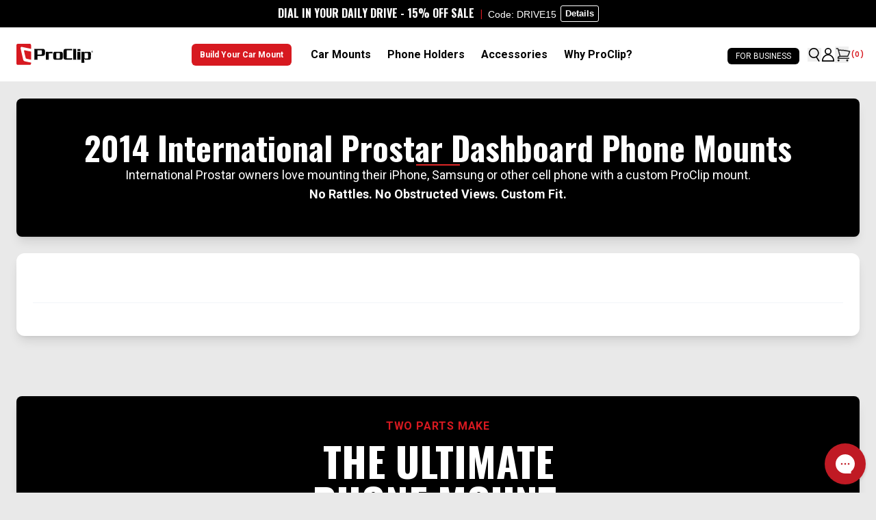

--- FILE ---
content_type: text/html
request_url: https://www.proclipusa.com/collections/dashboard-mounts-international-prostar-2014
body_size: 79678
content:
<!DOCTYPE html><html lang="en"><head><meta charSet="utf-8"/><meta name="viewport" content="width=device-width, initial-scale=1"/><meta property="og:type" content="website"/><meta property="og:site_name" content="ProClip USA"/><meta property="og:locale" content="EN_US"/><meta name="keywords" content=""/><meta name="oke:subscriber_id" content="4e9951b8-5646-426a-a592-02f9cba3b4a5"/><meta name="facebook-domain-verification" content="ntykolzqarpi0449toz3eo75txpmj3"/><meta name="google-site-verification" content="aoozbQRJxGIbGpLNmJDkQh6dfcN29lx-0eLU7dg09SI"/><meta name="google-site-verification" content="p_vBJJKZCTb4H-oF74J0Z-a-9bfItna1Je4WTy8L_gc"/><link rel="dns-prefetch" href="//fonts.googleapis.com"/><link rel="dns-prefetch" href="//fonts.gstatic.com"/><link rel="dns-prefetch" href="//apps.proclipusa.com"/><link rel="dns-prefetch" href="//static.klaviyo.com"/><link rel="dns-prefetch" href="//config.gorgias.chat"/><link rel="preconnect" href="https://cdn.shopify.com" crossorigin=""/><link rel="icon" type="image/x-icon&#x27;" href="https://storefront-direct-upload.s3.amazonaws.com/a7a23a9f-907a-4113-8e19-1c091ece9acf/favicon.png"/><title>2014 International Prostar Dashboard Phone Mounts | ProClip USA</title><link rel="canonical" href="https://www.proclipusa.com/collections/dashboard-mounts-international-prostar-2014"/><meta name="description" content="ProClip Dashboard Phone Mounts are designed to fit your 2014 International Prostar with precision. Get the most secure mounting base for your phone, GPS..."/><meta property="og:description" content="ProClip Dashboard Phone Mounts are designed to fit your 2014 International Prostar with precision. Get the most secure mounting base for your phone, GPS..."/><meta property="og:image:type" content="image/jpeg"/><meta property="og:title" content="2014 International Prostar Dashboard Phone Mounts | ProClip USA"/><meta property="og:url" content="https://www.proclipusa.com/collections/dashboard-mounts-international-prostar-2014"/><meta name="robots" content="index,follow"/><meta name="twitter:description" content="ProClip Dashboard Phone Mounts are designed to fit your 2014 International Prostar with precision. Get the most secure mounting base for your phone, GPS..."/><meta name="twitter:title" content="2014 International Prostar Dashboard Phone Mounts | ProClip USA"/><script type="application/ld+json">{"@context":"https://schema.org","@type":"BreadcrumbList","itemListElement":[{"@type":"ListItem","position":1,"name":"Homepage","item":"https://www.proclipusa.com/"},{"@type":"ListItem","position":2,"name":"2014 International Prostar Dashboard Phone Mounts"}]}</script><script type="application/ld+json">{"@context":"https://schema.org","@type":"CollectionPage","name":"2014 International Prostar Dashboard Phone Mounts","description":"ProClip Dashboard Phone Mounts are designed to fit your 2014 International Prostar with precision. Get the most secure mounting base for your phone, GPS...","url":"/collections/dashboard-mounts-international-prostar-2014","mainEntity":{"@type":"ItemList","itemListElement":[{"@type":"ListItem","position":1,"url":"/products/854505-proclip-angled-mount-international-lonestar-prostar-2008-2017"},{"@type":"ListItem","position":2,"url":"/products/804506-proclip-left-mount-international-lonestar-prostar-2008-2017"}]}}</script><script type="application/ld+json">{"@context":"https://schema.org","@type":"Organization","name":"ProClip USA","logo":"https://cdn.shopify.com/s/files/1/0362/1781/5179/files/PC-logo.png?v=1683034614","sameAs":[],"url":"https://www.proclipusa.com/collections/dashboard-mounts-international-prostar-2014","potentialAction":{"@type":"SearchAction","target":"https://www.proclipusa.com/search?q={search_term}","query":"required name='search_term'"}}</script><title>2014 International Prostar Dashboard Phone Mounts | ProClip USA</title><meta name="description" content="International Prostar owners love mounting their iPhone, Samsung or other cell phone with a custom ProClip mount. No Rattles. No Obstructed Views. Custom Fit."/><link rel="canonical" href="https://www.proclipusa.com/collections/dashboard-mounts-international-prostar-2014"/><link rel="stylesheet" href="https://cdn.shopify.com/oxygen-v2/31394/19609/40519/2872204/build/_assets/app-5D2PM64H.css?url"/><link rel="stylesheet" href="https://cdn.shopify.com/oxygen-v2/31394/19609/40519/2872204/build/_assets/custom-HST2XQBM.css?url"/><link rel="stylesheet" href="https://cdn.shopify.com/oxygen-v2/31394/19609/40519/2872204/build/_assets/configurator-ECIG2TKC.css?url"/><link rel="stylesheet" href="https://cdn.jsdelivr.net/npm/swiper@11/swiper-bundle.min.css"/><link rel="preconnect" href="https://cdn.shopify.com"/><link rel="preconnect" href="https://shop.app"/><link rel="preconnect" href="https://fonts.googleapis.com"/><link rel="preconnect" href="https://fonts.gstatic.com"/><link rel="stylesheet" href="https://fonts.googleapis.com/css2?family=Oswald:wght@300;400;600;700&amp;family=Poppins:wght@400;500;600&amp;display=swap"/></head><body class="consumer overflow-x-hidden bg-[#E9E9E9]"><script nonce="" id="oke-reviews-settings" type="application/json">{"subscriberId":"4e9951b8-5646-426a-a592-02f9cba3b4a5","analyticsSettings":{"isWidgetOnScreenTrackingEnabled":true,"provider":"none"},"locale":"en","localeAndVariant":{"code":"en"},"matchCustomerLocale":false,"widgetSettings":{"global":{"dateSettings":{"format":{"type":"relative"}},"hideOkendoBranding":true,"stars":{"backgroundColor":"#E5E5E5","foregroundColor":"#FEC036","interspace":2,"shape":{"type":"default"},"showBorder":false},"showIncentiveIndicator":false,"searchEnginePaginationEnabled":true,"font":{"fontType":"custom","fontFamily":"-apple-system,BlinkMacSystemFont,Segoe UI,Roboto,Helvetica,Arial,sans-serif,\"Apple Color Emoji\",\"Segoe UI Emoji\",Segoe UI Symbol!important;"}},"homepageCarousel":{"slidesPerPage":{"large":3,"medium":2},"totalSlides":12,"scrollBehaviour":"slide","style":{"showDates":true,"layout":{"name":"default","reviewDetailsPosition":"below","showProductName":false,"showAttributeBars":false,"showProductDetails":"only-when-grouped"},"border":{"color":"#FFFFFF","width":{"value":1,"unit":"px"}},"highlightColor":"#D71920","spaceAbove":{"value":20,"unit":"px"},"arrows":{"color":"#676986","size":{"value":24,"unit":"px"},"enabled":true},"avatar":{"backgroundColor":"#E5E5EB","placeholderTextColor":"#2C3E50","size":{"value":48,"unit":"px"},"enabled":false},"media":{"size":{"value":80,"unit":"px"},"imageGap":{"value":4,"unit":"px"},"enabled":false},"stars":{"height":{"value":18,"unit":"px"}},"text":{"primaryColor":"#666663","fontSizeRegular":{"value":15,"unit":"px"},"fontSizeSmall":{"value":12,"unit":"px"},"secondaryColor":"#666663"},"spaceBelow":{"value":20,"unit":"px"},"productImageSize":{"value":48,"unit":"px"}},"defaultSort":"rating desc","autoPlay":false,"truncation":{"bodyMaxLines":4,"truncateAll":false,"enabled":true}},"mediaCarousel":{"minimumImages":1,"linkText":"Read More","autoPlay":false,"slideSize":"medium","arrowPosition":"outside"},"mediaGrid":{"gridStyleDesktop":{"layout":"default-desktop"},"gridStyleMobile":{"layout":"default-mobile"},"showMoreArrow":{"arrowColor":"#676986","enabled":true,"backgroundColor":"#f4f4f6"},"linkText":"Read More","infiniteScroll":false,"gapSize":{"value":10,"unit":"px"}},"questions":{"initialPageSize":6,"loadMorePageSize":6},"reviewsBadge":{"layout":"large","colorScheme":"dark"},"reviewsTab":{"backgroundColor":"#D71920","position":"top-left","textColor":"#FFFFFF","enabled":false,"positionSmall":"top-left"},"reviewsWidget":{"tabs":{"reviews":true,"questions":false},"header":{"columnDistribution":"space-between","verticalAlignment":"top","blocks":[{"columnWidth":"one-third","modules":[{"name":"rating-average","layout":"two-line"},{"name":"rating-breakdown","backgroundColor":"#E5E5E5","shadingColor":"#525252","stretchMode":"contain"}],"textAlignment":"left"},{"columnWidth":"one-third","modules":[{"name":"recommended"},{"name":"attributes","layout":"stacked","stretchMode":"contain"}],"textAlignment":"left"},{"columnWidth":"one-third","modules":[{"name":"media-grid","imageGap":{"value":4,"unit":"px"},"scaleToFill":true,"rows":3,"columns":4}],"textAlignment":"center"}]},"style":{"showDates":true,"border":{"color":"#E6E6E6","width":{"value":1,"unit":"px"}},"bodyFont":{"hasCustomFontSettings":false},"headingFont":{"fontSize":{"value":14,"unit":"px"},"fontType":"use-global","fontWeight":600,"hasCustomFontSettings":true},"filters":{"backgroundColorActive":"#676986","backgroundColor":"#FFFFFF","borderColor":"#DBDDE4","borderRadius":{"value":100,"unit":"px"},"borderColorActive":"#676986","textColorActive":"#FFFFFF","textColor":"#2C3E50","searchHighlightColor":"#B2F9E9"},"avatar":{"enabled":false},"stars":{"height":{"value":24,"unit":"px"},"globalOverrideSettings":{"backgroundColor":"#E5E5E5","foregroundColor":"#FFCF2A","interspace":2,"showBorder":false}},"shadingColor":"#F7F7F8","productImageSize":{"value":48,"unit":"px"},"button":{"backgroundColorActive":"#D71920","borderColorHover":"#C01A25","backgroundColor":"#D71920","borderColor":"#D71920","backgroundColorHover":"#C01A25","textColorHover":"#FFFFFF","borderRadius":{"value":4,"unit":"px"},"borderWidth":{"value":1,"unit":"px"},"borderColorActive":"#D71920","textColorActive":"#FFFFFF","textColor":"#FFFFFF","font":{"hasCustomFontSettings":false}},"highlightColor":"#D71920","spaceAbove":{"value":60,"unit":"px"},"text":{"primaryColor":"#3A3A3A","fontSizeRegular":{"value":14,"unit":"px"},"fontSizeLarge":{"value":17,"unit":"px"},"fontSizeSmall":{"value":14,"unit":"px"},"secondaryColor":"#3A3A3A"},"spaceBelow":{"value":20,"unit":"px"},"attributeBar":{"style":"classic","borderColor":"#707070","backgroundColor":"#FFFFFF","shadingColor":"#E5E5E5","markerColor":"#525252"}},"showWhenEmpty":true,"reviews":{"list":{"layout":{"name":"split","showAttributeBars":false,"showProductVariantName":false,"columnAmount":4,"showProductDetails":"only-when-grouped"},"initialPageSize":3,"media":{"layout":"thumbnail","size":{"value":200,"unit":"px"},"imageGap":{"value":4,"unit":"px"}},"truncation":{"bodyMaxLines":4,"truncateAll":false,"enabled":true},"loadMorePageSize":5},"controls":{"filterMode":"off","defaultSort":"rating desc","writeReviewButtonEnabled":true,"freeTextSearchEnabled":false}}},"starRatings":{"showWhenEmpty":false,"clickBehavior":"scroll-to-widget","style":{"text":{"content":"review-count","style":"number-and-text","brackets":false},"spaceAbove":{"value":0,"unit":"px"},"spaceBelow":{"value":0,"unit":"px"},"height":{"value":18,"unit":"px"}}}},"features":{"attributeFiltersEnabled":true,"recorderPlusEnabled":true,"recorderQandaPlusEnabled":true,"reviewsKeywordsEnabled":true}}</script><style nonce="" id="oke-css-vars">:root{--oke-widget-spaceAbove:60px;--oke-widget-spaceBelow:20px;--oke-starRating-spaceAbove:0;--oke-starRating-spaceBelow:0;--oke-button-backgroundColor:#d71920;--oke-button-backgroundColorHover:#c01a25;--oke-button-backgroundColorActive:#d71920;--oke-button-textColor:#fff;--oke-button-textColorHover:#fff;--oke-button-textColorActive:#fff;--oke-button-borderColor:#d71920;--oke-button-borderColorHover:#c01a25;--oke-button-borderColorActive:#d71920;--oke-button-borderRadius:4px;--oke-button-borderWidth:1px;--oke-button-fontWeight:700;--oke-button-fontSize:var(--oke-text-regular,14px);--oke-button-fontFamily:inherit;--oke-border-color:#e6e6e6;--oke-border-width:1px;--oke-text-primaryColor:#3a3a3a;--oke-text-secondaryColor:#3a3a3a;--oke-text-small:14px;--oke-text-regular:14px;--oke-text-large:17px;--oke-text-fontFamily:-apple-system,BlinkMacSystemFont,Segoe UI,Roboto,Helvetica,Arial,sans-serif,"Apple Color Emoji","Segoe UI Emoji",Segoe UI Symbol !important;,sans-serif;--oke-avatar-size:undefined;--oke-avatar-backgroundColor:undefined;--oke-avatar-placeholderTextColor:undefined;--oke-highlightColor:#d71920;--oke-shadingColor:#f7f7f8;--oke-productImageSize:48px;--oke-attributeBar-shadingColor:#e5e5e5;--oke-attributeBar-borderColor:#707070;--oke-attributeBar-backgroundColor:#fff;--oke-attributeBar-markerColor:#525252;--oke-filter-backgroundColor:#fff;--oke-filter-backgroundColorActive:#676986;--oke-filter-borderColor:#dbdde4;--oke-filter-borderColorActive:#676986;--oke-filter-textColor:#2c3e50;--oke-filter-textColorActive:#fff;--oke-filter-borderRadius:100px;--oke-filter-searchHighlightColor:#b2f9e9;--oke-mediaGrid-chevronColor:#676986;--oke-stars-foregroundColor:#fec036;--oke-stars-backgroundColor:#e5e5e5;--oke-stars-borderWidth:0}.oke-w,.oke-modal{--oke-stars-foregroundColor:#ffcf2a;--oke-stars-backgroundColor:#e5e5e5;--oke-stars-borderWidth:0}.oke-w,oke-modal{--oke-title-fontWeight:600;--oke-title-fontSize:14px;--oke-title-fontFamily:inherit;--oke-bodyText-fontWeight:400;--oke-bodyText-fontSize:var(--oke-text-regular,14px);--oke-bodyText-fontFamily:inherit}</style><style nonce="" id="oke-reviews-custom-css">div.okeReviews[data-oke-container] .oke-state--noTopBorder{padding-bottom:0}.okeReviews[data-oke-container].oke-w .oke-w-reviews-count,.okeReviews[data-oke-container].oke-w label.oke-sortSelect-label{display:none}div.okeReviews[data-oke-container] .oke-w-reviewer-identity{text-align:center}div.okeReviews[data-oke-container] .oke-is-small .oke-w-reviewSplit-footer{justify-content:center}.okeReviews.oke-w{display:block}.okeReviews[data-oke-container].oke-w .oke-w-reviews-controls{justify-content:flex-end}.okeReviews[data-oke-container].oke-w select#oke-sortSelect--reviews{margin-bottom:0;border:1px solid #ccc;padding:.5em 1em;border-radius:4px;width:187px;background-size:auto}.okeReviews[data-oke-container].oke-w .oke-is-small select#oke-sortSelect--reviews{width:270px}.okeReviews[data-oke-container].oke-w .oke-w-reviews-head{margin-bottom:1em}.okeReviews[data-oke-container].oke-w .oke-w-breakdownModule-distribution-bar{border-radius:0;height:1.4em}.okeReviews[data-oke-container].oke-w .oke-w-breakdownModule-distribution-bar-fill{border-radius:0}.okeReviews.oke-w .oke-reviewContent-title,.okeReviews[data-oke-container].oke-w .oke-reviewContent-title,.okeReviews .oke-modal .oke-reviewContent-title,.okeReviews[data-oke-container] .oke-modal .oke-reviewContent-title{font-family:-apple-system,BlinkMacSystemFont,"Segoe UI,Roboto",Helvetica,Arial,sans-serif,"Apple Color Emoji","Segoe UI Emoji","Segoe UI Symbol";font-size:22px;font-weight:700;letter-spacing:-0.25px;color:#000}.okeReviews .oke-modal,.okeReviews .oke-modal .oke-helpful,.okeReviews .oke-modal .oke-helpful-vote-button,.okeReviews .oke-modal .oke-reviewContent-date,.okeReviews .oke-modal p,.okeReviews[data-oke-container] .oke-w .oke-modal,.okeReviews[data-oke-container] .oke-modal .oke-reviewContent-body p,.okeReviews[data-oke-container] .oke-modal .oke-w-reviewSimple-helpful .oke-helpful,.okeReviews[data-oke-container] .oke-modal .oke-w-reviewSimple-helpful .oke-helpful-vote-button,.okeReviews[data-oke-container] .oke-modal .oke-reviewContent-top .oke-reviewContent-date{color:#666663}.okeReviews.oke-w .oke-reviewContent-body p,.okeReviews .oke-modal .oke-reviewContent-body p{font-size:15px}.okeReviews[data-oke-container].oke-w span.oke-w-selectAttr-item-title{font-size:16px;font-weight:700;letter-spacing:normal}.okeReviews[data-oke-container].oke-w .oke-w-reviewer-verified,.okeReviews[data-oke-container] .oke-modal .oke-w-reviewer-verified{font-size:18px;font-weight:400;letter-spacing:normal}.okeReviews[data-oke-container].oke-w span.oke-w-reviewer-name,.okeReviews[data-oke-container] .oke-modal span.oke-w-reviewer-name{font-size:16px;font-weight:400;letter-spacing:normal;color:#000}.okeReviews[data-oke-container].oke-w .oke-attrBar.oke-attrBar--ranged{display:flex}.okeReviews[data-oke-container].oke-w .oke-w-barAttributes-item.oke-w-barAttributes--min-width{max-width:450px !important}.okeReviews[data-oke-container].oke-w .oke-attrBar-title{width:120px;margin-right:20px}.okeReviews[data-oke-container].oke-w .oke-attrBar-body{width:300px}.okeReviews[data-oke-container].oke-w .oke-w-barAttributes.oke-w-barAttributes--align-left.oke-w-barAttributes--sideBySide{flex-flow:column wrap}.okeReviews[data-oke-container].oke-w span.oke-helpful-label,.okeReviews[data-oke-container].oke-w button.oke-helpful-vote-button.oke-helpful-vote-button,.okeReviews[data-oke-container].oke-w span.oke-attrBar-title-text{font-size:15px;letter-spacing:normal}.okeReviews[data-oke-container].oke-w span.oke-w-ratingAverageModule-rating-average,.okeReviews[data-oke-container].oke-w span.oke-w-recommendsModule-value{background:#fec036;color:#fff;font-weight:700;padding:2px 11.2px 2px;font-size:16px}.okeReviews[data-oke-container].oke-w span.oke-w-recommendsModule-value{display:inline-block}div.okeReviews[data-oke-container] .oke-button{line-height:unset;transition:.2s}div.okeReviews[data-oke-container] .oke-w-writeReview::before{vertical-align:middle}div.okeReviews[data-oke-container] .oke-button:not(.oke-is-loading):not(.oke-is-active):hover{box-shadow:none}.okeReviews[data-oke-container] .oke-w-reviews-head .oke-w-writeReview:before{margin-bottom:3px}.okeReviews.oke-w .oke-is-small .oke-w-reviews-writeReview{width:100%;padding-top:10px}.okeReviews.oke-w .oke-is-small .oke-button,[data-oke-questions-widget] .oke-is-small .oke-qw,[data-oke-questions-widget] .oke-is-small .oke-button{width:100%}.okeReviews[data-oke-container].oke-w .oke-w-header-content.oke-w-header-content--verticalAlignTop.oke-w-header-content--spaceBetween{border-top:solid 1px #ccc;padding-top:1.5em}.okeReviews[data-oke-container].oke-w .oke-is-large .oke-w-header-content-block.oke-w-header-content-block--oneThird.oke-w-header-content-block--left:first-child{border-right:solid 1px #ccc}.okeReviews[data-oke-container].oke-w .oke-is-small .oke-w-header-content-block.oke-w-header-content-block--oneThird.oke-w-header-content-block--left:first-child{border-bottom:solid 1px #ccc;padding-bottom:1.5em}div.okeReviews[data-oke-container] .oke-select{margin-bottom:0}.okeReviews[data-oke-container].oke-w .oke-w-reviewMinimal-footer{justify-content:flex-end}[data-oke-questions-widget]{border-top:1px solid #ccc;margin-top:50px;padding-top:40px;padding-bottom:40px}[data-oke-questions-widget] .oke-state-empty-text{color:var(--oke-text-primaryColor)}.grid .okeReviews.oke-w .oke-reviewContent-title{font-size:2.25em;letter-spacing:-.25px;color:inherit;font-weight:700}.grid .okeReviews[data-oke-container].oke-w .oke-reviewContent-body p{line-height:25.2px;font-size:18px}.grid .okeReviews[data-oke-container].oke-w .oke-reviewContent-body{line-height:28.8px}.okeReviews[data-oke-container].oke-w .oke-w-navBar-item[aria-selected=true]{border-bottom:3px solid #ccc}.okeReviews.oke-w span.oke-w-navBar-item-count::before,.okeReviews.oke-w span.oke-w-navBar-item-count::after{display:none}.okeReviews.oke-w span.oke-w-navBar-item-count{color:#fff;background:#fec036;padding:7px 5px 4px 5px;font-size:14px}.okeReviews[data-oke-container] .oke-reviewCarousel .oke-reviewContent-title{font-family:-apple-system,BlinkMacSystemFont,"Segoe UI,Roboto",Helvetica,Arial,sans-serif,"Apple Color Emoji","Segoe UI Emoji","Segoe UI Symbol";font-size:18px;font-weight:700;letter-spacing:-0.25px;color:#000}.okeReviews[data-oke-container] .oke-reviewCarousel span.oke-w-reviewer-name,.okeReviews[data-oke-container] .oke-reviewCarousel .oke-w-reviewer-verified{font-weight:400}.okeReviews[data-oke-container] .oke-reviewCarousel h2.oke-reviewCarousel-header-title{font-size:36px;letter-spacing:-0.25px;font-weight:900}.okeReviews[data-oke-container] .oke-reviewCarousel .oke-w-review-helpful{display:none}.okeReviews[data-oke-container] .oke-reviewCard--below .oke-reviewCard-head,.okeReviews[data-oke-container] .oke-reviewCard--below:not(.oke-reviewCard--hasContent) .oke-reviewCard-head{border-top:0}.okeReviews[data-oke-container] .oke-reviewCarousel span.oke-w-reviewer-name,.okeReviews[data-oke-container] .oke-reviewCarousel .oke-w-reviewer-verified{font-size:15px}.okeReviews[data-oke-container] .oke-reviewCarousel .oke-minimalBadge .oke-stars-background svg,.okeReviews[data-oke-container] .oke-reviewCarousel .oke-minimalBadge .oke-stars-foreground svg{height:24px}.okeReviews[data-oke-container] .oke-reviewCarousel .oke-minimalBadge .oke-minimalBadge-count{font-size:24px;font-weight:700;letter-spacing:-0.25px}[data-oke-questions-widget] .okeReviews[data-oke-container] p,[data-oke-questions-widget] .okeReviews[data-oke-container] .oke-qw-answer-main-author,[data-oke-questions-widget] .okeReviews[data-oke-container] .oke-qw-answer-main-date,[data-oke-questions-widget] .okeReviews[data-oke-container] .oke-helpful,[data-oke-questions-widget] .okeReviews[data-oke-container] .oke-qw-question-main-body,[data-oke-questions-widget] .okeReviews[data-oke-container] .oke-qw-question-main-author,[data-oke-questions-widget] .okeReviews[data-oke-container] .oke-qw-question-main-date,[data-oke-questions-widget] .okeReviews[data-oke-container] .oke-avatar-placeholder{font-size:15px}[data-oke-questions-widget] .oke-qw-answer-avatar .oke-avatar img{background:#e5e5eb}[data-oke-questions-widget] .oke-is-small .oke-qw-answer{word-break:break-word}div.okeReviews[data-oke-container] .oke-qw-question-main-helpful{display:none}div[data-oke-questions-widget] div.okeReviews[data-oke-container] .oke-avatar-placeholder{font-size:0}div[data-oke-questions-widget] div.okeReviews[data-oke-container] .oke-avatar-placeholder:before{content:"Q";display:inline-block;font-size:15px;vertical-align:middle}.fs-product-name,.fs-product-price,.fs-detail-right .fs-detail-title,div .fs-post-info a,.fs-post-info .fs-service-username,.fs-post-info .fs-slashes,.fs-post-info .fs-detail-date,.fs-okeReviews.oke-sr .fs-reviews-count-number,.fs-okeReviews.oke-sr .fs-reviews-label-text{font-family:-apple-system,BlinkMacSystemFont,"Segoe UI,Roboto",Helvetica,Arial,sans-serif,"Apple Color Emoji","Segoe UI Emoji","Segoe UI Symbol"}[data-oke-referrals-widget] .c-okeReferralsApp{width:100%;max-width:600px}</style><script nonce="">/*!
 * 0.83.16 - 2026-01-21T22:18:17.235Z
 * Copyright (c) 2026 Okendo Pty Ltd
 * 
 */(function(e){function l(l){for(var o,a,t=l[0],r=l[1],d=0,i=[];d<t.length;d++)a=t[d],Object.prototype.hasOwnProperty.call(s,a)&&s[a]&&i.push(s[a][0]),s[a]=0;for(o in r)Object.prototype.hasOwnProperty.call(r,o)&&(e[o]=r[o]);c&&c(l);while(i.length)i.shift()()}var o={},a={app:0},s={app:0};function t(e){return r.p+"js/"+({"modules/okendo-metafield-star-rating-utils":"modules/okendo-metafield-star-rating-utils","okendo-reviews-core":"okendo-reviews-core","modules/okendo-reviews-settings":"modules/okendo-reviews-settings","okendo-reviews-styles":"okendo-reviews-styles","okendo-reviews-translation":"okendo-reviews-translation","modules/okendo-widget-init":"modules/okendo-widget-init","locales/locale-cs-js":"locales/locale-cs-js","locales/locale-da-js":"locales/locale-da-js","locales/locale-de-formal-js":"locales/locale-de-formal-js","locales/locale-de-informal-js":"locales/locale-de-informal-js","locales/locale-de-js":"locales/locale-de-js","locales/locale-el-js":"locales/locale-el-js","locales/locale-es-js":"locales/locale-es-js","locales/locale-fi-js":"locales/locale-fi-js","locales/locale-fr-js":"locales/locale-fr-js","locales/locale-hr-js":"locales/locale-hr-js","locales/locale-hu-js":"locales/locale-hu-js","locales/locale-id-js":"locales/locale-id-js","locales/locale-it-js":"locales/locale-it-js","locales/locale-ja-js":"locales/locale-ja-js","locales/locale-ko-js":"locales/locale-ko-js","locales/locale-nl-js":"locales/locale-nl-js","locales/locale-no-js":"locales/locale-no-js","locales/locale-pl-js":"locales/locale-pl-js","locales/locale-pt-js":"locales/locale-pt-js","locales/locale-ro-js":"locales/locale-ro-js","locales/locale-ru-js":"locales/locale-ru-js","locales/locale-sk-js":"locales/locale-sk-js","locales/locale-sl-js":"locales/locale-sl-js","locales/locale-sv-js":"locales/locale-sv-js","locales/locale-th-js":"locales/locale-th-js","locales/locale-tr-js":"locales/locale-tr-js","locales/locale-uk-js":"locales/locale-uk-js","locales/locale-vi-js":"locales/locale-vi-js","locales/locale-zh-tw-js":"locales/locale-zh-tw-js","modules/all-reviews-modal":"modules/all-reviews-modal","modules/okendo-media-grid":"modules/okendo-media-grid","modules/okendo-questions-widget":"modules/okendo-questions-widget","modules/okendo-reviews-badge":"modules/okendo-reviews-badge","modules/okendo-reviews-keywords":"modules/okendo-reviews-keywords","modules/okendo-reviews-tab":"modules/okendo-reviews-tab","modules/okendo-star-rating":"modules/okendo-star-rating","modules/okendo-widget":"modules/okendo-widget","okendo-reviews-lib":"okendo-reviews-lib","modules/media-modal":"modules/media-modal","modules/okendo-homepage-carousel":"modules/okendo-homepage-carousel","modules/okendo-media-carousel":"modules/okendo-media-carousel","modules/okendo-reviews-summary":"modules/okendo-reviews-summary","modules/media-overlay":"modules/media-overlay","modules/media-thumbnail":"modules/media-thumbnail","modules/questions":"modules/questions","modules/large-badge":"modules/large-badge","modules/minimal-badge":"modules/minimal-badge","modules/shared-components":"modules/shared-components","modules/small-badge":"modules/small-badge","modules/widget":"modules/widget","modules/review-basic-content":"modules/review-basic-content","modules/review-carousel-shared":"modules/review-carousel-shared","review-templates/card-default":"review-templates/card-default","review-templates/card-featured-media":"review-templates/card-featured-media","review-templates/card-minimal-centered":"review-templates/card-minimal-centered","review-templates/card-testimonial":"review-templates/card-testimonial","modules/tooltip":"modules/tooltip","modules/avatar":"modules/avatar","modules/helpful-voting":"modules/helpful-voting","header-modules/attributes":"header-modules/attributes","header-modules/media-carousel":"header-modules/media-carousel","header-modules/media-grid":"header-modules/media-grid","header-modules/rating-average":"header-modules/rating-average","header-modules/rating-breakdown":"header-modules/rating-breakdown","header-modules/recommends":"header-modules/recommends","header-modules/reviews-keywords":"header-modules/reviews-keywords","header-modules/reviews-summary":"header-modules/reviews-summary","modules/filters":"modules/filters","review-list/carousel":"review-list/carousel","review-list/default":"review-list/default","review-list/masonry":"review-list/masonry","modules/reviewer":"modules/reviewer","modules/media-collage":"modules/media-collage","modules/media-strip":"modules/media-strip","modules/reviewer-achievements":"modules/reviewer-achievements","modules/attributes":"modules/attributes","modules/show-more-button":"modules/show-more-button","modules/media-carousel":"modules/media-carousel","review-templates/default":"review-templates/default","review-templates/minimal":"review-templates/minimal","review-templates/split":"review-templates/split","modules/flag":"modules/flag","attribute-bars/bar-blocks":"attribute-bars/bar-blocks","attribute-bars/bar-classic":"attribute-bars/bar-classic","attribute-bars/bar-default":"attribute-bars/bar-default","attribute-bars/bar-outlined":"attribute-bars/bar-outlined","attribute-bars/bar-rounded":"attribute-bars/bar-rounded"}[e]||e)+"."+{"modules/okendo-metafield-star-rating-utils":"4db3377f","okendo-reviews-core":"84d23785","modules/okendo-reviews-settings":"d4079bc4","okendo-reviews-styles":"35ef0117","okendo-reviews-translation":"c0fa6869","modules/okendo-widget-init":"98a21bff","locales/locale-cs-js":"91c87309","locales/locale-da-js":"adec0861","locales/locale-de-formal-js":"45192c9a","locales/locale-de-informal-js":"a0d49c1d","locales/locale-de-js":"485b9166","locales/locale-el-js":"55e09e53","locales/locale-es-js":"0028085b","locales/locale-fi-js":"87d1e991","locales/locale-fr-js":"d69e2b11","locales/locale-hr-js":"fb2d4a2b","locales/locale-hu-js":"67693778","locales/locale-id-js":"4117e31b","locales/locale-it-js":"417535cf","locales/locale-ja-js":"d7eecabc","locales/locale-ko-js":"7b471470","locales/locale-nl-js":"2ba49ef7","locales/locale-no-js":"954796de","locales/locale-pl-js":"e6d3fce2","locales/locale-pt-js":"16aac51d","locales/locale-ro-js":"836922d1","locales/locale-ru-js":"1a22c5e2","locales/locale-sk-js":"9c8f32b8","locales/locale-sl-js":"42d5d089","locales/locale-sv-js":"6b9eabd4","locales/locale-th-js":"f413f857","locales/locale-tr-js":"8c77f708","locales/locale-uk-js":"d90d925e","locales/locale-vi-js":"d4ce4aa3","locales/locale-zh-tw-js":"db5fb0c2","modules/all-reviews-modal":"6c1f75e4","modules/okendo-media-grid":"b8609998","modules/okendo-questions-widget":"74f36d40","modules/okendo-reviews-badge":"5516f878","modules/okendo-reviews-keywords":"e1c80ebb","modules/okendo-reviews-tab":"5aae0684","modules/okendo-star-rating":"59788eda","modules/okendo-widget":"daf1d1bd","okendo-reviews-lib":"74a14cd7","modules/media-modal":"eebac9ff","modules/okendo-homepage-carousel":"b720c0b5","modules/okendo-media-carousel":"46e4f936","modules/okendo-reviews-summary":"9c17140d","modules/media-overlay":"4ee730cd","modules/media-thumbnail":"c66ff927","modules/questions":"93f25c94","modules/large-badge":"e68da7bc","modules/minimal-badge":"722de02f","modules/shared-components":"483c9067","modules/small-badge":"02ff6389","modules/widget":"b8eea2dd","modules/review-basic-content":"83748d7b","modules/review-carousel-shared":"c6d4ff23","review-templates/card-default":"8659ffb5","review-templates/card-featured-media":"a9af61c5","review-templates/card-minimal-centered":"bb74c929","review-templates/card-testimonial":"94b07d4f","modules/tooltip":"a17ab3af","modules/avatar":"bc10b692","modules/helpful-voting":"9aa1f6fa","header-modules/attributes":"70f620d8","header-modules/media-carousel":"cfc00529","header-modules/media-grid":"54af6318","header-modules/rating-average":"f7ca831a","header-modules/rating-breakdown":"3de23e7e","header-modules/recommends":"0255107c","header-modules/reviews-keywords":"171dde7a","header-modules/reviews-summary":"d26afec6","modules/filters":"40bf4723","review-list/carousel":"49d5f909","review-list/default":"10c1e852","review-list/masonry":"c52e8d1f","modules/reviewer":"5ed627a5","modules/media-collage":"161578d2","modules/media-strip":"1e2e7331","modules/reviewer-achievements":"f54f0183","modules/attributes":"811b83c5","modules/show-more-button":"d994b024","modules/media-carousel":"987b8906","review-templates/default":"9c2b7ca4","review-templates/minimal":"80bee745","review-templates/split":"e0908cd8","modules/flag":"1866adca","attribute-bars/bar-blocks":"9d8be2e5","attribute-bars/bar-classic":"a56540ab","attribute-bars/bar-default":"ad138b23","attribute-bars/bar-outlined":"dadaa9a1","attribute-bars/bar-rounded":"858a4be3"}[e]+".js"}function r(l){if(o[l])return o[l].exports;var a=o[l]={i:l,l:!1,exports:{}};return e[l].call(a.exports,a,a.exports,r),a.l=!0,a.exports}r.e=function(e){var l=[],o={"okendo-reviews-styles":1,"modules/all-reviews-modal":1,"modules/okendo-media-grid":1,"modules/okendo-questions-widget":1,"modules/okendo-reviews-badge":1,"modules/okendo-reviews-keywords":1,"modules/okendo-reviews-tab":1,"modules/okendo-star-rating":1,"modules/okendo-widget":1,"okendo-reviews-lib":1,"modules/media-modal":1,"modules/okendo-homepage-carousel":1,"modules/okendo-media-carousel":1,"modules/okendo-reviews-summary":1,"modules/media-overlay":1,"modules/media-thumbnail":1,"modules/questions":1,"modules/large-badge":1,"modules/shared-components":1,"modules/small-badge":1,"modules/widget":1,"modules/review-basic-content":1,"modules/review-carousel-shared":1,"review-templates/card-default":1,"review-templates/card-featured-media":1,"review-templates/card-minimal-centered":1,"review-templates/card-testimonial":1,"modules/tooltip":1,"modules/avatar":1,"modules/helpful-voting":1,"header-modules/attributes":1,"header-modules/media-carousel":1,"header-modules/media-grid":1,"header-modules/rating-average":1,"header-modules/rating-breakdown":1,"header-modules/recommends":1,"header-modules/reviews-keywords":1,"header-modules/reviews-summary":1,"modules/filters":1,"review-list/carousel":1,"review-list/default":1,"review-list/masonry":1,"modules/reviewer":1,"modules/media-collage":1,"modules/media-strip":1,"modules/reviewer-achievements":1,"modules/attributes":1,"modules/show-more-button":1,"modules/media-carousel":1,"review-templates/default":1,"review-templates/minimal":1,"review-templates/split":1,"modules/flag":1,"attribute-bars/bar-blocks":1,"attribute-bars/bar-classic":1,"attribute-bars/bar-default":1,"attribute-bars/bar-outlined":1,"attribute-bars/bar-rounded":1};a[e]?l.push(a[e]):0!==a[e]&&o[e]&&l.push(a[e]=new Promise((function(l,o){for(var s="css/"+({"modules/okendo-metafield-star-rating-utils":"modules/okendo-metafield-star-rating-utils","okendo-reviews-core":"okendo-reviews-core","modules/okendo-reviews-settings":"modules/okendo-reviews-settings","okendo-reviews-styles":"okendo-reviews-styles","okendo-reviews-translation":"okendo-reviews-translation","modules/okendo-widget-init":"modules/okendo-widget-init","locales/locale-cs-js":"locales/locale-cs-js","locales/locale-da-js":"locales/locale-da-js","locales/locale-de-formal-js":"locales/locale-de-formal-js","locales/locale-de-informal-js":"locales/locale-de-informal-js","locales/locale-de-js":"locales/locale-de-js","locales/locale-el-js":"locales/locale-el-js","locales/locale-es-js":"locales/locale-es-js","locales/locale-fi-js":"locales/locale-fi-js","locales/locale-fr-js":"locales/locale-fr-js","locales/locale-hr-js":"locales/locale-hr-js","locales/locale-hu-js":"locales/locale-hu-js","locales/locale-id-js":"locales/locale-id-js","locales/locale-it-js":"locales/locale-it-js","locales/locale-ja-js":"locales/locale-ja-js","locales/locale-ko-js":"locales/locale-ko-js","locales/locale-nl-js":"locales/locale-nl-js","locales/locale-no-js":"locales/locale-no-js","locales/locale-pl-js":"locales/locale-pl-js","locales/locale-pt-js":"locales/locale-pt-js","locales/locale-ro-js":"locales/locale-ro-js","locales/locale-ru-js":"locales/locale-ru-js","locales/locale-sk-js":"locales/locale-sk-js","locales/locale-sl-js":"locales/locale-sl-js","locales/locale-sv-js":"locales/locale-sv-js","locales/locale-th-js":"locales/locale-th-js","locales/locale-tr-js":"locales/locale-tr-js","locales/locale-uk-js":"locales/locale-uk-js","locales/locale-vi-js":"locales/locale-vi-js","locales/locale-zh-tw-js":"locales/locale-zh-tw-js","modules/all-reviews-modal":"modules/all-reviews-modal","modules/okendo-media-grid":"modules/okendo-media-grid","modules/okendo-questions-widget":"modules/okendo-questions-widget","modules/okendo-reviews-badge":"modules/okendo-reviews-badge","modules/okendo-reviews-keywords":"modules/okendo-reviews-keywords","modules/okendo-reviews-tab":"modules/okendo-reviews-tab","modules/okendo-star-rating":"modules/okendo-star-rating","modules/okendo-widget":"modules/okendo-widget","okendo-reviews-lib":"okendo-reviews-lib","modules/media-modal":"modules/media-modal","modules/okendo-homepage-carousel":"modules/okendo-homepage-carousel","modules/okendo-media-carousel":"modules/okendo-media-carousel","modules/okendo-reviews-summary":"modules/okendo-reviews-summary","modules/media-overlay":"modules/media-overlay","modules/media-thumbnail":"modules/media-thumbnail","modules/questions":"modules/questions","modules/large-badge":"modules/large-badge","modules/minimal-badge":"modules/minimal-badge","modules/shared-components":"modules/shared-components","modules/small-badge":"modules/small-badge","modules/widget":"modules/widget","modules/review-basic-content":"modules/review-basic-content","modules/review-carousel-shared":"modules/review-carousel-shared","review-templates/card-default":"review-templates/card-default","review-templates/card-featured-media":"review-templates/card-featured-media","review-templates/card-minimal-centered":"review-templates/card-minimal-centered","review-templates/card-testimonial":"review-templates/card-testimonial","modules/tooltip":"modules/tooltip","modules/avatar":"modules/avatar","modules/helpful-voting":"modules/helpful-voting","header-modules/attributes":"header-modules/attributes","header-modules/media-carousel":"header-modules/media-carousel","header-modules/media-grid":"header-modules/media-grid","header-modules/rating-average":"header-modules/rating-average","header-modules/rating-breakdown":"header-modules/rating-breakdown","header-modules/recommends":"header-modules/recommends","header-modules/reviews-keywords":"header-modules/reviews-keywords","header-modules/reviews-summary":"header-modules/reviews-summary","modules/filters":"modules/filters","review-list/carousel":"review-list/carousel","review-list/default":"review-list/default","review-list/masonry":"review-list/masonry","modules/reviewer":"modules/reviewer","modules/media-collage":"modules/media-collage","modules/media-strip":"modules/media-strip","modules/reviewer-achievements":"modules/reviewer-achievements","modules/attributes":"modules/attributes","modules/show-more-button":"modules/show-more-button","modules/media-carousel":"modules/media-carousel","review-templates/default":"review-templates/default","review-templates/minimal":"review-templates/minimal","review-templates/split":"review-templates/split","modules/flag":"modules/flag","attribute-bars/bar-blocks":"attribute-bars/bar-blocks","attribute-bars/bar-classic":"attribute-bars/bar-classic","attribute-bars/bar-default":"attribute-bars/bar-default","attribute-bars/bar-outlined":"attribute-bars/bar-outlined","attribute-bars/bar-rounded":"attribute-bars/bar-rounded"}[e]||e)+"."+{"modules/okendo-metafield-star-rating-utils":"31d6cfe0","okendo-reviews-core":"31d6cfe0","modules/okendo-reviews-settings":"31d6cfe0","okendo-reviews-styles":"18e725f4","okendo-reviews-translation":"31d6cfe0","modules/okendo-widget-init":"31d6cfe0","locales/locale-cs-js":"31d6cfe0","locales/locale-da-js":"31d6cfe0","locales/locale-de-formal-js":"31d6cfe0","locales/locale-de-informal-js":"31d6cfe0","locales/locale-de-js":"31d6cfe0","locales/locale-el-js":"31d6cfe0","locales/locale-es-js":"31d6cfe0","locales/locale-fi-js":"31d6cfe0","locales/locale-fr-js":"31d6cfe0","locales/locale-hr-js":"31d6cfe0","locales/locale-hu-js":"31d6cfe0","locales/locale-id-js":"31d6cfe0","locales/locale-it-js":"31d6cfe0","locales/locale-ja-js":"31d6cfe0","locales/locale-ko-js":"31d6cfe0","locales/locale-nl-js":"31d6cfe0","locales/locale-no-js":"31d6cfe0","locales/locale-pl-js":"31d6cfe0","locales/locale-pt-js":"31d6cfe0","locales/locale-ro-js":"31d6cfe0","locales/locale-ru-js":"31d6cfe0","locales/locale-sk-js":"31d6cfe0","locales/locale-sl-js":"31d6cfe0","locales/locale-sv-js":"31d6cfe0","locales/locale-th-js":"31d6cfe0","locales/locale-tr-js":"31d6cfe0","locales/locale-uk-js":"31d6cfe0","locales/locale-vi-js":"31d6cfe0","locales/locale-zh-tw-js":"31d6cfe0","modules/all-reviews-modal":"54d8a81e","modules/okendo-media-grid":"72811230","modules/okendo-questions-widget":"2be887fe","modules/okendo-reviews-badge":"987b84e6","modules/okendo-reviews-keywords":"0942444f","modules/okendo-reviews-tab":"dd9f4ebe","modules/okendo-star-rating":"4cb378a8","modules/okendo-widget":"6aeb18ae","okendo-reviews-lib":"65939eaa","modules/media-modal":"9679e86c","modules/okendo-homepage-carousel":"ca9ce1d9","modules/okendo-media-carousel":"2693e964","modules/okendo-reviews-summary":"a0c9d7d6","modules/media-overlay":"730e835a","modules/media-thumbnail":"2cd8dd9f","modules/questions":"f1d3564b","modules/large-badge":"9ee07b0a","modules/minimal-badge":"31d6cfe0","modules/shared-components":"d6924fbf","modules/small-badge":"5678834d","modules/widget":"cb383169","modules/review-basic-content":"68f28100","modules/review-carousel-shared":"4d26166f","review-templates/card-default":"78ed975a","review-templates/card-featured-media":"6ef99b1b","review-templates/card-minimal-centered":"b80d514b","review-templates/card-testimonial":"2c1bbd02","modules/tooltip":"ea8fe98f","modules/avatar":"89663c87","modules/helpful-voting":"47319e5d","header-modules/attributes":"7cf57481","header-modules/media-carousel":"e353b48e","header-modules/media-grid":"a67981f4","header-modules/rating-average":"6f2ee529","header-modules/rating-breakdown":"a108ab46","header-modules/recommends":"826afd09","header-modules/reviews-keywords":"d134dcfc","header-modules/reviews-summary":"bc0924f4","modules/filters":"b3764b03","review-list/carousel":"45ee74bf","review-list/default":"f346f6a0","review-list/masonry":"0e5de697","modules/reviewer":"05892934","modules/media-collage":"ab84d4e1","modules/media-strip":"a82a8d33","modules/reviewer-achievements":"19fae041","modules/attributes":"9a58c98a","modules/show-more-button":"36160e9f","modules/media-carousel":"50d40644","review-templates/default":"32c6f91c","review-templates/minimal":"bd27b3ef","review-templates/split":"a4035c0a","modules/flag":"143bbb7e","attribute-bars/bar-blocks":"6ee392a5","attribute-bars/bar-classic":"1dd8f253","attribute-bars/bar-default":"9a29e91c","attribute-bars/bar-outlined":"ec73b484","attribute-bars/bar-rounded":"2793cccc"}[e]+".css",t=r.p+s,d=document.getElementsByTagName("link"),i=0;i<d.length;i++){var n=d[i],c=n.getAttribute("data-href")||n.getAttribute("href");if("stylesheet"===n.rel&&(c===s||c===t))return l()}var u=document.getElementsByTagName("style");for(i=0;i<u.length;i++){n=u[i],c=n.getAttribute("data-href");if(c===s||c===t)return l()}var m=document.createElement("link");m.rel="stylesheet",m.type="text/css",m.onload=l,m.onerror=function(l){var s=l&&l.target&&l.target.src||t,r=new Error("Loading CSS chunk "+e+" failed.\n("+s+")");r.code="CSS_CHUNK_LOAD_FAILED",r.request=s,delete a[e],m.parentNode.removeChild(m),o(r)},m.href=t;var f=document.getElementsByTagName("head")[0];f.appendChild(m)})).then((function(){a[e]=0})));var d=s[e];if(0!==d)if(d)l.push(d[2]);else{var i=new Promise((function(l,o){d=s[e]=[l,o]}));l.push(d[2]=i);var n,c=document.createElement("script");c.charset="utf-8",c.timeout=120,r.nc&&c.setAttribute("nonce",r.nc),c.src=t(e);var u=new Error;n=function(l){c.onerror=c.onload=null,clearTimeout(m);var o=s[e];if(0!==o){if(o){var a=l&&("load"===l.type?"missing":l.type),t=l&&l.target&&l.target.src;u.message="Loading chunk "+e+" failed.\n("+a+": "+t+")",u.name="ChunkLoadError",u.type=a,u.request=t,o[1](u)}s[e]=void 0}};var m=setTimeout((function(){n({type:"timeout",target:c})}),12e4);c.onerror=c.onload=n,document.head.appendChild(c)}return Promise.all(l)},r.m=e,r.c=o,r.d=function(e,l,o){r.o(e,l)||Object.defineProperty(e,l,{enumerable:!0,get:o})},r.r=function(e){"undefined"!==typeof Symbol&&Symbol.toStringTag&&Object.defineProperty(e,Symbol.toStringTag,{value:"Module"}),Object.defineProperty(e,"__esModule",{value:!0})},r.t=function(e,l){if(1&l&&(e=r(e)),8&l)return e;if(4&l&&"object"===typeof e&&e&&e.__esModule)return e;var o=Object.create(null);if(r.r(o),Object.defineProperty(o,"default",{enumerable:!0,value:e}),2&l&&"string"!=typeof e)for(var a in e)r.d(o,a,function(l){return e[l]}.bind(null,a));return o},r.n=function(e){var l=e&&e.__esModule?function(){return e["default"]}:function(){return e};return r.d(l,"a",l),l},r.o=function(e,l){return Object.prototype.hasOwnProperty.call(e,l)},r.p="https://d3hw6dc1ow8pp2.cloudfront.net/reviews-widget-plus/",r.oe=function(e){throw console.error(e),e};var d=window["wpJsonpOkeReviews"]=window["wpJsonpOkeReviews"]||[],i=d.push.bind(d);d.push=l,d=d.slice();for(var n=0;n<d.length;n++)l(d[n]);var c=i;r(r.s="cd49")})({"02e8":function(e,l,o){"use strict";var a=o("6f27");l["a"]={widgetSelector:"[data-oke-widget]",async areStarRatingsClickable(e){const l=await this.getClickTargetSelector(e);return!!l&&!!document.querySelector(l)},async getClickTargetSelector(e){let l;if(e)l=e;else{const{default:e}=await Promise.all([o.e("okendo-reviews-core"),o.e("modules/okendo-reviews-settings")]).then(o.bind(null,"7c19"));l=e.widgetSettings.starRatings}if("none"!==l.clickBehavior)return"scroll-to-id"===l.clickBehavior&&l.scrollTargetId&&document.querySelector("#"+l.scrollTargetId)?"#"+l.scrollTargetId:this.widgetSelector},async scrollToElement(e){var l;const o=await this.getClickTargetSelector();if(e&&o){let s=document.querySelector(o);s&&s.firstElementChild&&(s=s.firstElementChild);const t="true"===e.dataset.okeScrollDisabled;s&&(null===(l=e.firstElementChild)||void 0===l?void 0:l.classList.contains("oke-is-clickable"))&&!t&&(a["a"].smoothScrollTo(s),s.focus())}}}},"0625":function(e,l,o){"use strict";o.d(l,"a",(function(){return a}));const a={apiBaseUrl:"https://api.okendo.io/v1",dynamicTranscodedMediaBaseUrl:"https://d3g5hqndtiniji.cloudfront.net",appBaseUrl:"https://reviews.okendo.io",recorderPlusBaseUrl:"https://okendo.reviews"}},"342a":function(e,l,o){"use strict";var a=o("a8f8");l["a"]={getCustomerLocaleFromShopify(e){var l;if(null===e||void 0===e?void 0:e.matchCustomerLocale)return Object(a["getLocale"])(null===(l=window.Shopify)||void 0===l?void 0:l.locale)},isTranslationDisabled(e){return!!(e.okeInAngularAdminPreview||e.okeInEmbeddedAdminPreview||e.okeInShopifyThemeCustomizer)},supportedLocaleCodesLowerCase(){return a["allLocalesWithAliases"].map(e=>e.toLowerCase())},supportedSourceLocaleCodesLowerCase(){return a["awsSupportedLocaleCodes"].map(e=>e.toLowerCase())}}},"522e":function(e,l,o){"use strict";o.d(l,"a",(function(){return a}));const a={get:(e,l)=>(l?fetch(e,l):fetch(e)).then(e=>e.json()),post:(e,l)=>fetch(e,{method:"POST",body:JSON.stringify(l)}).then(e=>e.json())}},"6f27":function(e,l,o){"use strict";let a;const s=(e,l)=>{if("HTML"===e.nodeName)return-l;const o=e.getBoundingClientRect().top,a=parseInt((window.getComputedStyle(e).scrollMarginTop||0).toString(),10);return o+l-a};function t(e){return e<.5?4*e*e*e:(e-1)*(2*e-2)*(2*e-2)+1}l["a"]={smoothScrollTo(e,l=-48){const o=500;a||(a=window.requestAnimationFrame||function(e){window.setTimeout(e,16)});const r=window.pageYOffset;let d=s(e,r);d+=l;const i=Date.now(),n=t,c=()=>{const e=Date.now()-i;let l=d;e<o&&(l=r+(d-r)*n(e/o),a(c)),window.scrollTo(0,l)};c()},bindScrollEventForElements(e){e.forEach(e=>{const l=e.getAttribute("data-oke-scroll-target");if(!l)return;const o=document.querySelector(l);o&&(e.addEventListener("click",()=>this.smoothScrollTo(o)),e.style.cursor="pointer")})}}},"88a3":function(e,l,o){"use strict";l["a"]={addOrUpdateTargetBlock(e,l,o,a="innerHTML",s="head"){if(!o)return;const t=document.querySelector(s),r=t.querySelector("#"+l);if(r)r[a]=o;else{const s=document.createElement(e);s.id=l,t.prepend(s),s[a]=o}},getFocusableElements(e,l){if(e){const o=["button","a","input","select","textarea","[tabindex]"],a=l?o:o.map(e=>e+':not([tabindex="-1"])');return Array.from(e.querySelectorAll(a.join(",")))}},getFirstFocusable(e){if(e){const l=this.getFocusableElements(e);if(null===l||void 0===l?void 0:l.length)return l[0]}},sanitiseControlId(e){if(!(null===e||void 0===e?void 0:e.length))return;const l=/[^\p{L}\p{N}-]+/gu,o=/^[-]+|[-]+$/gu,a=/^[^\p{L}]+/u,s=e.toLowerCase().replace(l,"-");return s.replace(o,"").replace(a,"id-")}}},a8f8:function(e,l,o){"use strict";var a=this&&this.__createBinding||(Object.create?function(e,l,o,a){void 0===a&&(a=o);var s=Object.getOwnPropertyDescriptor(l,o);s&&!("get"in s?!l.__esModule:s.writable||s.configurable)||(s={enumerable:!0,get:function(){return l[o]}}),Object.defineProperty(e,a,s)}:function(e,l,o,a){void 0===a&&(a=o),e[a]=l[o]}),s=this&&this.__exportStar||function(e,l){for(var o in e)"default"===o||Object.prototype.hasOwnProperty.call(l,o)||a(l,e,o)};Object.defineProperty(l,"__esModule",{value:!0}),s(o("ffff"),l)},cd49:function(e,l,o){"use strict";o.r(l);var a=o("02e8"),s=o("6f27"),t=o("342a"),r=o("a8f8"),d=o("522e"),i=o("0625"),n=o("88a3");let c;const u="Could not retrieve Okendo Reviews & UGC configuration";async function m(){var e,l;if(c)return await c;const o=document.getElementById("oke-reviews-settings");if(o)c=Promise.resolve(JSON.parse(o.innerText));else{const o=document.querySelector('meta[name="oke:subscriber_id"]'),a=null===(e=document.querySelector("script[data-oke-subscriber-id]"))||void 0===e?void 0:e.getAttribute("data-oke-subscriber-id"),s=null!==(l=null===o||void 0===o?void 0:o.content)&&void 0!==l?l:a;if(!s)return;const t=async()=>{try{const[e,l]=await Promise.all([d["a"].get(`${i["a"].apiBaseUrl}/stores/${s}/widget_plus_settings`),n["a"]]);return l.addOrUpdateTargetBlock("style","oke-css-vars",e.cssVariables,"outerHTML"),l.addOrUpdateTargetBlock("style","oke-reviews-custom-css",e.customCss,"outerHTML"),l.addOrUpdateTargetBlock("svg","oke-star-symbols",e.starSymbols,"outerHTML","body"),e.reviewsHeaderConfig}catch(e){console.error(u)}};c=t()}return await c}async function f(e){let{widgetSettings:l}=e;if(!l){const{defaultSettings:e}=await Promise.all([o.e("okendo-reviews-core"),o.e("modules/okendo-reviews-settings")]).then(o.bind(null,"4adb"));l=e}return l}var v,b;let w;const g=document.querySelector('meta[name="oke:subscriber_id"]'),h=null===(v=document.querySelector("script[data-oke-subscriber-id]"))||void 0===v?void 0:v.getAttribute("data-oke-subscriber-id"),k=document.querySelector('meta[name="oke:auto_initialise"]'),p=document.querySelector('meta[name="oke:hide_reviews_tab"]'),j=null!==(b=null===g||void 0===g?void 0:g.content)&&void 0!==b?b:h;function y(e){const{isTestModeEnabled:l,locale:o,localeAndVariant:a,matchCustomerLocale:s}=e;return{isTestModeEnabled:l,locale:o,localeAndVariant:a,matchCustomerLocale:s}}(!j||j&&k)&&(async()=>{const e=await m();e&&("interactive"!==document.readyState&&"complete"!==document.readyState?document.addEventListener("readystatechange",()=>{L(e)},{once:!0}):L(e))})();const S={initAllWidgets:A,setWidgetSettings:P,setWidgetLocale:I,setSubscriberId:W,initWidget:q,setProduct:E,setGroup:_};async function L(e){const l=await f(e),o=y(e),a=Object(r["getLocaleWithFallback"])(null===o||void 0===o?void 0:o.localeAndVariant,null===o||void 0===o?void 0:o.locale),s=t["a"].getCustomerLocaleFromShopify(o),d=s&&s.code!==a.code;await A(e.subscriberId,l,void 0,o,e.features,e.analyticsSettings,e.customDomain,d)}async function A(e,l,o,a,t,r,d,i=!0){var n,c,u,v;if(!e||!l){const o=await m();if(!o)return;l=await f(o),t=null!==t&&void 0!==t?t:o.features,e=null!==(n=null!==e&&void 0!==e?e:j)&&void 0!==n?n:o.subscriberId}if(!e)return void console.error("No Okendo Reviews & UGC Subscriber ID. Please check your configuration.");const b=Array.from(document.querySelectorAll("[data-oke-star-rating]")),w=Array.from(document.querySelectorAll("[data-oke-widget]")),g=Array.from(document.querySelectorAll("[data-oke-questions-widget]")),h=Array.from(document.querySelectorAll("[data-oke-carousel]")),k=Array.from(document.querySelectorAll("[data-oke-badge]")),y=Array.from(document.querySelectorAll("[data-oke-media-grid]")),S=Array.from(document.querySelectorAll("[data-oke-media-carousel]")),L=Array.from(document.querySelectorAll("[data-oke-scroll-target]")),A=Array.from(document.querySelectorAll("[data-oke-reviews-keywords]")),T=Array.from(document.querySelectorAll("[data-oke-reviews-modal-trigger]")),E=Array.from(document.querySelectorAll("[data-oke-reviews-summary]")),_=!p&&null!==(u=null===(c=l.reviewsTab)||void 0===c?void 0:c.enabled)&&void 0!==u&&u;if(e){const n=null===window||void 0===window?void 0:window.okeShowPreviewData,c=n||(null===(v=l.reviewsWidget)||void 0===v?void 0:v.showWhenEmpty)?w:w.filter(e=>"<span></span>"!==e.innerHTML.trim()),u=b.filter(e=>""!==e.innerHTML.trim()),m=!!i||await O(u,l,c);!m&&u.length&&C(u);const f=m?b:b.filter(e=>""===e.innerHTML.trim());L.length>0&&s["a"].bindScrollEventForElements(L);const p=f.length||c.length||g.length||h.length||k.length||y.length||S.length||A.length||T.length||E.length||_;if(p){const s=await R(!1);await s.setGlobalWidgetSettingsAndDirectives(l,a,e,t,r,d),s.initialiseWidgets({starRating:f,widget:c,questions:g,homepageCarousel:h,reviewsKeywords:A,reviewsModal:T,reviewsSummary:E,reviewsTab:_,badge:k,mediaGrid:y,mediaCarousel:S},o)}}}async function O(e,l,o){let s=!1;return e.length&&(s=o.length>0||await a["a"].areStarRatingsClickable(l.starRatings)),s}async function C(e){const{default:l}=await o.e("modules/okendo-metafield-star-rating-utils").then(o.bind(null,"06b3"));l.bindEventsToMetafieldStarRatings(e)}async function T(e,l,o){var a;if(e){null===(a=e.firstElementChild)||void 0===a||a.remove();const s=`data-oke-reviews-${"group"===o?"product":"group"}-id`;(null===e||void 0===e?void 0:e.hasAttribute(s))&&e.removeAttribute(s),e.setAttribute(`data-oke-reviews-${o}-id`,l),await q(e,!0)}}async function E(e,l){await T(e,l,"product")}async function _(e,l){await T(e,l,"group")}async function q(e,l=!1){if(!(null===e||void 0===e?void 0:e.innerHTML)||!e.hasAttribute("data-oke-rendered")||l){const l=await R();l.initialiseWidget([e])}}async function P(e,l){const o=await R();o.setWidgetSettings(e,l);const a=Object(r["getLocaleWithFallback"])(null===l||void 0===l?void 0:l.localeAndVariant,null===l||void 0===l?void 0:l.locale);a&&I(a.code,a.variant)}async function W(e){const l=await R();l.setSubscriberId(e)}async function I(e,l){const o=await R();o.setWidgetLocale(e,l),document.dispatchEvent(new Event("oke-locale-changed"))}async function R(e=!0){if(w)return Promise.resolve(w);const{InitialiseWidgets:l}=await Promise.all([o.e("okendo-reviews-core"),o.e("okendo-reviews-styles"),o.e("okendo-reviews-translation"),o.e("modules/okendo-widget-init")]).then(o.bind(null,"2003")),a=new l;return e&&(await D(a),w=a),a}async function D(e){const l=await m();if(l){const o=y(l),a=await f(l);e.setGlobalWidgetSettingsAndDirectives(a,o,l.subscriberId,l.features,l.analyticsSettings,l.customDomain)}}window.okeWidgetApi=S,document.dispatchEvent(new Event("oke-script-loaded"))},ffff:function(e,l,o){"use strict";Object.defineProperty(l,"__esModule",{value:!0}),l.awsSupportedLocaleCodes=l.allLocalesWithAliases=l.localeAliases=l.allLocales=l.english=l.LocaleUtils=void 0,l.getLocale=t,l.getAllLocales=r,l.getLocaleWithFallback=d,l.getSubscriberLocaleWithFallback=i,l.getSubscriberLocaleTranslationFilename=n,l.getLocaleTranslationFilename=c;const a=f();var s;function t(e,o){if(void 0===e)return;const a=m(e)?e:l.localeAliases[e.toLowerCase()],s=l.allLocales[a];if(s){if("string"===typeof s)return{code:a};if("variants"in s){if(o){const e=s.variants[o];if(e)return{code:a,variant:o}}return{code:a,variant:s.defaultVariant}}}}function r(){const e=[];for(const[o,a]of Object.entries(l.allLocales))if("string"===typeof a)e.push({name:a,code:o});else if("variants"in a)for(const[l,{name:s}]of Object.entries(a.variants))e.push({name:s,code:o,variant:l});return e.sort((e,l)=>e.name.localeCompare(l.name))}function d(e,o,a=l.english){var s,r;return null!==(r=null!==(s=t(null===e||void 0===e?void 0:e.code,null===e||void 0===e?void 0:e.variant))&&void 0!==s?s:t(o))&&void 0!==r?r:a}function i(e,o=l.english){return d(e.localeAndVariant,e.locale,o)}function n(e){const l=i(e);return u(l)}function c(e,l){const o=t(e,l);if(o)return u(o)}function u(e){return`${e.code.toLowerCase()}${e.variant?"-"+e.variant.toLowerCase():""}`}function m(e){return!!e&&Object.keys(s.kOkendoLocales).some(l=>l.toLowerCase()===e.toLowerCase())}function f(){const e="(?<language>([A-Za-z]{2,3}))",l="(?<script>[A-Za-z]{4})",o="(?<region>[A-Za-z]{2}|[0-9]{3})";return new RegExp(`^${e}(-${l})?(-${o})?$`)}(function(e){function l(l,o){if(void 0===l)return;const a=m(l)?l:e.kOkendoLocaleAliases[l.toLowerCase()],s=e.kOkendoLocales[a];if(s){if("string"===typeof s)return{code:a};if("variants"in s){if(o){const e=s.variants[o];if(e)return{code:a,variant:o}}return{code:a,variant:s.defaultVariant}}}}function o(o,a,s=e.kEnglish){var t,r;return null!==(r=null!==(t=l(null===o||void 0===o?void 0:o.code,null===o||void 0===o?void 0:o.variant))&&void 0!==t?t:l(a))&&void 0!==r?r:s}function s(l,a=e.kEnglish){return o(l.localeAndVariant,l.locale,a)}function t(e){const l=s(e);return i(l)}function r(){const l=[];for(const[o,a]of Object.entries(e.kOkendoLocales))if("string"===typeof a)l.push({name:a,code:o});else if("variants"in a)for(const[e,{name:s}]of Object.entries(a.variants))l.push({name:s,code:o,variant:e});return l.sort((e,l)=>e.name.localeCompare(l.name))}function d(e,o){const a=l(e,o);if(a)return i(a)}function i(e){return`${e.code.toLowerCase()}${e.variant?"-"+e.variant.toLowerCase():""}`}function n(e){var o,s,t;if(void 0===e)return;const r=a.exec(e.trim());if(!(null===(o=null===r||void 0===r?void 0:r.groups)||void 0===o?void 0:o.language))return;let d=r.groups.language.toLocaleLowerCase();const i=null===(s=r.groups.region)||void 0===s?void 0:s.toLocaleLowerCase(),n=null===(t=r.groups.script)||void 0===t?void 0:t.toLocaleLowerCase();switch(d){case"zh":i&&["tw","hk","mo"].includes(i)||"hant"===n?d="zh-TW":(i&&["cn","sg"].includes(i)||"hans"===n)&&(d="zh");break;default:break}return l(d)}function c(e){return void 0!==e&&a.test(e.trim())}e.kEnglish={code:"en"},e.kOkendoLocales={cs:"Czech",da:"Danish",de:{defaultVariant:"formal",variants:{formal:{name:"German (formal)"},informal:{name:"German (informal)"}}},el:"Greek",en:"English",es:"Spanish",fi:"Finnish",fr:"French",hr:"Croatian",hu:"Hungarian",id:"Indonesian",it:"Italian",ja:"Japanese",ko:"Korean",no:"Norwegian",nl:"Dutch",pl:"Polish",pt:"Portuguese",ro:"Romanian",ru:"Russian",sk:"Slovak",sl:"Slovenian",sv:"Swedish",th:"Thai",tr:"Turkish",uk:"Ukrainian",vi:"Vietnamese","zh-TW":"Chinese (Traditional)"},e.kOkendoLocaleAliases={nb:"no","pt-pt":"pt","pt-br":"pt"},e.kAllOkendoLocalesWithAliases=[...Object.keys(e.kOkendoLocales),...Object.keys(e.kOkendoLocaleAliases)],e.kAWSLocales=["af","sq","am","ar","hy","az","bn","bs","bg","ca","zh","zh-TW","hr","cs","da","fa-AF","nl","en","et","fa","tl","fi","fr","fr-CA","ka","de","el","gu","ht","ha","he","hi","hu","is","id","ga","it","ja","kn","kk","ko","lv","lt","mk","ms","ml","mt","mr","mn","no","ps","pl","pt","pt-PT","pa","ro","ru","sr","si","sk","sl","so","es","es-MX","sw","sv","ta","te","th","tr","uk","ur","uz","vi","cy"],e.getOkendoLocale=l,e.getOkendoLocaleWithFallback=o,e.getSubscriberOkendoLocaleWithFallback=s,e.getSubscriberOkendoLocaleFileName=t,e.getAllOkendoLocale=r,e.getOkendoLocaleTranslationFileName=d,e.okendoLocaleToLocaleFileName=i,e.ietfLocaleToOkendoLocale=n,e.isValidIetfLocale=c})(s||(l.LocaleUtils=s={})),l.english={code:"en"},l.allLocales={cs:"Czech",da:"Danish",de:{defaultVariant:"formal",variants:{formal:{name:"German (formal)"},informal:{name:"German (informal)"}}},el:"Greek",en:"English",es:"Spanish",fi:"Finnish",fr:"French",hr:"Croatian",hu:"Hungarian",id:"Indonesian",it:"Italian",ja:"Japanese",ko:"Korean",nl:"Dutch",no:"Norwegian",pl:"Polish",pt:"Portuguese",ro:"Romanian",ru:"Russian",sk:"Slovak",sl:"Slovenian",sv:"Swedish",th:"Thai",tr:"Turkish",uk:"Ukrainian",vi:"Vietnamese","zh-TW":"Chinese (Traditional)"},l.localeAliases={nb:"no","pt-pt":"pt","pt-br":"pt"},l.allLocalesWithAliases=[...Object.keys(l.allLocales),...Object.keys(l.localeAliases)],l.awsSupportedLocaleCodes=["af","sq","am","ar","hy","az","bn","bs","bg","ca","zh","zh-TW","hr","cs","da","fa-AF","nl","en","et","fa","tl","fi","fr","fr-CA","ka","de","el","gu","ht","ha","he","hi","hu","is","id","ga","it","ja","kn","kk","ko","lv","lt","mk","ms","ml","mt","mr","mn","no","ps","pl","pt","pt-PT","pa","ro","ru","sr","si","sk","sl","so","es","es-MX","sw","sv","ta","te","th","tr","uk","ur","uz","vi","cy"]}});</script><script nonce="" type="text/javascript">window.okeProductUrlFormatter = (product) =>
					product && product.productHandle
						? "/products/" + product.productHandle + "/" + (product.variantId ? '?variantId=' + product.variantId : '')
						: undefined</script><div><style data-oke-reviews-version="0.81.8" type="text/css" data-href="https://d3hw6dc1ow8pp2.cloudfront.net/reviews-widget-plus/css/okendo-reviews-styles.9d163ae1.css"></style><style data-oke-reviews-version="0.81.8" type="text/css" data-href="https://d3hw6dc1ow8pp2.cloudfront.net/reviews-widget-plus/css/modules/okendo-star-rating.4cb378a8.css"></style><style data-oke-reviews-version="0.81.8" type="text/css" data-href="https://d3hw6dc1ow8pp2.cloudfront.net/reviews-widget-plus/css/modules/okendo-reviews-keywords.0942444f.css"></style><style data-oke-reviews-version="0.81.8" type="text/css" data-href="https://d3hw6dc1ow8pp2.cloudfront.net/reviews-widget-plus/css/modules/okendo-reviews-summary.a0c9d7d6.css"></style><style type="text/css">.okeReviews[data-oke-container],div.okeReviews{font-size:14px;font-size:var(--oke-text-regular);font-weight:400;font-family:var(--oke-text-fontFamily);line-height:1.6}.okeReviews[data-oke-container] *,.okeReviews[data-oke-container] :after,.okeReviews[data-oke-container] :before,div.okeReviews *,div.okeReviews :after,div.okeReviews :before{box-sizing:border-box}.okeReviews[data-oke-container] h1,.okeReviews[data-oke-container] h2,.okeReviews[data-oke-container] h3,.okeReviews[data-oke-container] h4,.okeReviews[data-oke-container] h5,.okeReviews[data-oke-container] h6,div.okeReviews h1,div.okeReviews h2,div.okeReviews h3,div.okeReviews h4,div.okeReviews h5,div.okeReviews h6{font-size:1em;font-weight:400;line-height:1.4;margin:0}.okeReviews[data-oke-container] ul,div.okeReviews ul{padding:0;margin:0}.okeReviews[data-oke-container] li,div.okeReviews li{list-style-type:none;padding:0}.okeReviews[data-oke-container] p,div.okeReviews p{line-height:1.8;margin:0 0 4px}.okeReviews[data-oke-container] p:last-child,div.okeReviews p:last-child{margin-bottom:0}.okeReviews[data-oke-container] a,div.okeReviews a{text-decoration:none;color:inherit}.okeReviews[data-oke-container] button,div.okeReviews button{border-radius:0;border:0;box-shadow:none;margin:0;width:auto;min-width:auto;padding:0;background-color:transparent;min-height:auto}.okeReviews[data-oke-container] button,.okeReviews[data-oke-container] input,.okeReviews[data-oke-container] select,.okeReviews[data-oke-container] textarea,div.okeReviews button,div.okeReviews input,div.okeReviews select,div.okeReviews textarea{font-family:inherit;font-size:1em}.okeReviews[data-oke-container] label,.okeReviews[data-oke-container] select,div.okeReviews label,div.okeReviews select{display:inline}.okeReviews[data-oke-container] select,div.okeReviews select{width:auto}.okeReviews[data-oke-container] article,.okeReviews[data-oke-container] aside,div.okeReviews article,div.okeReviews aside{margin:0}.okeReviews[data-oke-container] table,div.okeReviews table{background:transparent;border:0;border-collapse:collapse;border-spacing:0;font-family:inherit;font-size:1em;table-layout:auto}.okeReviews[data-oke-container] table td,.okeReviews[data-oke-container] table th,.okeReviews[data-oke-container] table tr,div.okeReviews table td,div.okeReviews table th,div.okeReviews table tr{border:0;font-family:inherit;font-size:1em}.okeReviews[data-oke-container] table td,.okeReviews[data-oke-container] table th,div.okeReviews table td,div.okeReviews table th{background:transparent;font-weight:400;letter-spacing:normal;padding:0;text-align:left;text-transform:none;vertical-align:middle}.okeReviews[data-oke-container] table tr:hover td,.okeReviews[data-oke-container] table tr:hover th,div.okeReviews table tr:hover td,div.okeReviews table tr:hover th{background:transparent}.okeReviews[data-oke-container] fieldset,div.okeReviews fieldset{border:0;padding:0;margin:0;min-width:0}.okeReviews[data-oke-container] img,.okeReviews[data-oke-container] svg,div.okeReviews img,div.okeReviews svg{max-width:none}.okeReviews[data-oke-container] div:empty,div.okeReviews div:empty{display:block}.okeReviews[data-oke-container] .oke-icon:before,div.okeReviews .oke-icon:before{font-family:oke-widget-icons!important;font-style:normal;font-weight:400;font-variant:normal;text-transform:none;line-height:1;-webkit-font-smoothing:antialiased;-moz-osx-font-smoothing:grayscale;color:inherit}.okeReviews[data-oke-container] .oke-icon--select-arrow:before,div.okeReviews .oke-icon--select-arrow:before{content:""}.okeReviews[data-oke-container] .oke-icon--loading:before,div.okeReviews .oke-icon--loading:before{content:""}.okeReviews[data-oke-container] .oke-icon--pencil:before,div.okeReviews .oke-icon--pencil:before{content:""}.okeReviews[data-oke-container] .oke-icon--filter:before,div.okeReviews .oke-icon--filter:before{content:""}.okeReviews[data-oke-container] .oke-icon--play:before,div.okeReviews .oke-icon--play:before{content:""}.okeReviews[data-oke-container] .oke-icon--tick-circle:before,div.okeReviews .oke-icon--tick-circle:before{content:""}.okeReviews[data-oke-container] .oke-icon--chevron-left:before,div.okeReviews .oke-icon--chevron-left:before{content:""}.okeReviews[data-oke-container] .oke-icon--chevron-right:before,div.okeReviews .oke-icon--chevron-right:before{content:""}.okeReviews[data-oke-container] .oke-icon--thumbs-down:before,div.okeReviews .oke-icon--thumbs-down:before{content:""}.okeReviews[data-oke-container] .oke-icon--thumbs-up:before,div.okeReviews .oke-icon--thumbs-up:before{content:""}.okeReviews[data-oke-container] .oke-icon--close:before,div.okeReviews .oke-icon--close:before{content:""}.okeReviews[data-oke-container] .oke-icon--chevron-up:before,div.okeReviews .oke-icon--chevron-up:before{content:""}.okeReviews[data-oke-container] .oke-icon--chevron-down:before,div.okeReviews .oke-icon--chevron-down:before{content:""}.okeReviews[data-oke-container] .oke-icon--star:before,div.okeReviews .oke-icon--star:before{content:""}.okeReviews[data-oke-container] .oke-icon--magnifying-glass:before,div.okeReviews .oke-icon--magnifying-glass:before{content:""}@font-face{font-family:oke-widget-icons;src:url(https://d3hw6dc1ow8pp2.cloudfront.net/reviews-widget-plus/fonts/oke-widget-icons.ttf) format("truetype"),url(https://d3hw6dc1ow8pp2.cloudfront.net/reviews-widget-plus/fonts/oke-widget-icons.woff) format("woff"),url(https://d3hw6dc1ow8pp2.cloudfront.net/reviews-widget-plus/img/oke-widget-icons.bc0d6b0a.svg) format("svg");font-weight:400;font-style:normal;font-display:block}.okeReviews[data-oke-container] .oke-button,div.okeReviews .oke-button{display:inline-block;border-style:solid;border-color:var(--oke-button-borderColor);border-width:var(--oke-button-borderWidth);background-color:var(--oke-button-backgroundColor);line-height:1;padding:12px 24px;margin:0;border-radius:var(--oke-button-borderRadius);color:var(--oke-button-textColor);text-align:center;position:relative;font-weight:var(--oke-button-fontWeight);font-size:var(--oke-button-fontSize);font-family:var(--oke-button-fontFamily);outline:0}.okeReviews[data-oke-container] .oke-button-text,.okeReviews[data-oke-container] .oke-button .oke-icon,div.okeReviews .oke-button-text,div.okeReviews .oke-button .oke-icon{line-height:1}.okeReviews[data-oke-container] .oke-button.oke-is-loading,div.okeReviews .oke-button.oke-is-loading{position:relative}.okeReviews[data-oke-container] .oke-button.oke-is-loading:before,div.okeReviews .oke-button.oke-is-loading:before{font-family:oke-widget-icons!important;font-style:normal;font-weight:400;font-variant:normal;text-transform:none;line-height:1;-webkit-font-smoothing:antialiased;-moz-osx-font-smoothing:grayscale;content:"";color:undefined;font-size:12px;display:inline-block;animation:oke-spin 1s linear infinite;position:absolute;width:12px;height:12px;top:0;left:0;bottom:0;right:0;margin:auto}.okeReviews[data-oke-container] .oke-button.oke-is-loading>*,div.okeReviews .oke-button.oke-is-loading>*{opacity:0}.okeReviews[data-oke-container] .oke-button.oke-is-active,div.okeReviews .oke-button.oke-is-active{background-color:var(--oke-button-backgroundColorActive);color:var(--oke-button-textColorActive);border-color:var(--oke-button-borderColorActive)}.okeReviews[data-oke-container] .oke-button:not(.oke-is-loading),div.okeReviews .oke-button:not(.oke-is-loading){cursor:pointer}.okeReviews[data-oke-container] .oke-button:not(.oke-is-loading):not(.oke-is-active):hover,div.okeReviews .oke-button:not(.oke-is-loading):not(.oke-is-active):hover{background-color:var(--oke-button-backgroundColorHover);color:var(--oke-button-textColorHover);border-color:var(--oke-button-borderColorHover);box-shadow:0 0 0 2px var(--oke-button-backgroundColorHover)}.okeReviews[data-oke-container] .oke-button:not(.oke-is-loading):not(.oke-is-active):active,.okeReviews[data-oke-container] .oke-button:not(.oke-is-loading):not(.oke-is-active):hover:active,div.okeReviews .oke-button:not(.oke-is-loading):not(.oke-is-active):active,div.okeReviews .oke-button:not(.oke-is-loading):not(.oke-is-active):hover:active{background-color:var(--oke-button-backgroundColorActive);color:var(--oke-button-textColorActive);border-color:var(--oke-button-borderColorActive)}.okeReviews[data-oke-container] .oke-title,div.okeReviews .oke-title{font-weight:var(--oke-title-fontWeight);font-size:var(--oke-title-fontSize);font-family:var(--oke-title-fontFamily)}.okeReviews[data-oke-container] .oke-bodyText,div.okeReviews .oke-bodyText{font-weight:var(--oke-bodyText-fontWeight);font-size:var(--oke-bodyText-fontSize);font-family:var(--oke-bodyText-fontFamily)}.okeReviews[data-oke-container] .oke-linkButton,div.okeReviews .oke-linkButton{cursor:pointer;font-weight:700;pointer-events:auto;text-decoration:underline}.okeReviews[data-oke-container] .oke-linkButton:hover,div.okeReviews .oke-linkButton:hover{text-decoration:none}.okeReviews[data-oke-container] .oke-readMore,div.okeReviews .oke-readMore{cursor:pointer;color:inherit;text-decoration:underline}.okeReviews[data-oke-container] .oke-select,div.okeReviews .oke-select{cursor:pointer;background-repeat:no-repeat;background-position-x:100%;background-position-y:50%;border:none;padding:0 24px 0 12px;-moz-appearance:none;appearance:none;color:inherit;-webkit-appearance:none;background-color:transparent;background-image:url("data:image/svg+xml;charset=utf-8,%3Csvg fill='currentColor' xmlns='http://www.w3.org/2000/svg' viewBox='0 0 24 24'%3E%3Cpath d='M7 10l5 5 5-5z'/%3E%3Cpath d='M0 0h24v24H0z' fill='none'/%3E%3C/svg%3E");outline-offset:4px}.okeReviews[data-oke-container] .oke-select:disabled,div.okeReviews .oke-select:disabled{background-color:transparent;background-image:url("data:image/svg+xml;charset=utf-8,%3Csvg fill='%239a9db1' xmlns='http://www.w3.org/2000/svg' viewBox='0 0 24 24'%3E%3Cpath d='M7 10l5 5 5-5z'/%3E%3Cpath d='M0 0h24v24H0z' fill='none'/%3E%3C/svg%3E")}.okeReviews[data-oke-container] .oke-loader,div.okeReviews .oke-loader{position:relative}.okeReviews[data-oke-container] .oke-loader:before,div.okeReviews .oke-loader:before{font-family:oke-widget-icons!important;font-style:normal;font-weight:400;font-variant:normal;text-transform:none;line-height:1;-webkit-font-smoothing:antialiased;-moz-osx-font-smoothing:grayscale;content:"";color:var(--oke-text-secondaryColor);font-size:12px;display:inline-block;animation:oke-spin 1s linear infinite;position:absolute;width:12px;height:12px;top:0;left:0;bottom:0;right:0;margin:auto}.okeReviews[data-oke-container] .oke-a11yText,div.okeReviews .oke-a11yText{border:0;clip:rect(0 0 0 0);height:1px;margin:-1px;overflow:hidden;padding:0;position:absolute;width:1px}.okeReviews[data-oke-container] .oke-hidden,div.okeReviews .oke-hidden{display:none}.okeReviews[data-oke-container] .oke-modal,div.okeReviews .oke-modal{bottom:0;left:0;overflow:auto;position:fixed;right:0;top:0;z-index:2147483647;max-height:100%;background-color:rgba(0,0,0,.5);padding:40px 0 32px}@media only screen and (min-width:1024px){.okeReviews[data-oke-container] .oke-modal,div.okeReviews .oke-modal{display:flex;align-items:center;padding:48px 0}}.okeReviews[data-oke-container] .oke-modal ::-moz-selection,div.okeReviews .oke-modal ::-moz-selection{background-color:rgba(39,45,69,.2)}.okeReviews[data-oke-container] .oke-modal ::selection,div.okeReviews .oke-modal ::selection{background-color:rgba(39,45,69,.2)}.okeReviews[data-oke-container] .oke-modal,.okeReviews[data-oke-container] .oke-modal p,div.okeReviews .oke-modal,div.okeReviews .oke-modal p{color:#272d45}.okeReviews[data-oke-container] .oke-modal-content,div.okeReviews .oke-modal-content{background-color:#fff;margin:auto;position:relative;will-change:transform,opacity;width:calc(100% - 64px)}@media only screen and (min-width:1024px){.okeReviews[data-oke-container] .oke-modal-content,div.okeReviews .oke-modal-content{max-width:1000px}}.okeReviews[data-oke-container] .oke-modal-close,div.okeReviews .oke-modal-close{cursor:pointer;position:absolute;width:32px;height:32px;top:-32px;padding:4px;right:-4px;line-height:1}.okeReviews[data-oke-container] .oke-modal-close:before,div.okeReviews .oke-modal-close:before{font-family:oke-widget-icons!important;font-style:normal;font-weight:400;font-variant:normal;text-transform:none;line-height:1;-webkit-font-smoothing:antialiased;-moz-osx-font-smoothing:grayscale;content:"";color:#fff;font-size:24px;display:inline-block;width:24px;height:24px}.okeReviews[data-oke-container] .oke-modal-overlay,div.okeReviews .oke-modal-overlay{background-color:rgba(43,46,56,.9)}@media only screen and (min-width:1024px){.okeReviews[data-oke-container] .oke-modal--large .oke-modal-content,div.okeReviews .oke-modal--large .oke-modal-content{max-width:1200px}}.okeReviews[data-oke-container] .oke-modal .oke-helpful,.okeReviews[data-oke-container] .oke-modal .oke-helpful-vote-button,.okeReviews[data-oke-container] .oke-modal .oke-reviewContent-date,div.okeReviews .oke-modal .oke-helpful,div.okeReviews .oke-modal .oke-helpful-vote-button,div.okeReviews .oke-modal .oke-reviewContent-date{color:#676986}.oke-modal .okeReviews[data-oke-container].oke-w,.oke-modal div.okeReviews.oke-w{color:#272d45}.okeReviews[data-oke-container] .oke-tag,div.okeReviews .oke-tag{align-items:center;color:#272d45;display:flex;font-size:var(--oke-text-small);font-weight:600;text-align:left;position:relative;z-index:2;background-color:#f4f4f6;padding:4px 6px;border:none;border-radius:4px;gap:6px;line-height:1}.okeReviews[data-oke-container] .oke-tag svg,div.okeReviews .oke-tag svg{fill:currentColor;height:1rem}.okeReviews[data-oke-container] .hooper,div.okeReviews .hooper{height:auto}.okeReviews--left{text-align:left}.okeReviews--right{text-align:right}.okeReviews--center{text-align:center}.okeReviews :not([tabindex="-1"]):focus-visible{outline:5px auto highlight;outline:5px auto -webkit-focus-ring-color}.is-oke-modalOpen{overflow:hidden!important}img.oke-is-error{background-color:var(--oke-shadingColor);background-size:cover;background-position:50% 50%;box-shadow:inset 0 0 0 1px var(--oke-border-color)}@keyframes oke-spin{0%{transform:rotate(0deg)}to{transform:rotate(1turn)}}@keyframes oke-fade-in{0%{opacity:0}to{opacity:1}}
.oke-stars{line-height:1;position:relative;display:inline-block}.oke-stars-background svg{overflow:visible}.oke-stars-foreground{overflow:hidden;position:absolute;top:0;left:0}.oke-sr{display:inline-block;padding-top:var(--oke-starRating-spaceAbove);padding-bottom:var(--oke-starRating-spaceBelow)}.oke-sr .oke-is-clickable{cursor:pointer}.oke-sr--hidden{display:none}.oke-sr-count,.oke-sr-rating,.oke-sr-stars{display:inline-block;vertical-align:middle}.oke-sr-stars{line-height:1;margin-right:8px}.oke-sr-rating{display:none}.oke-sr-count--brackets:before{content:"("}.oke-sr-count--brackets:after{content:")"}
.oke-rk{display:block}.okeReviews[data-oke-container] .oke-reviewsKeywords-heading,div.okeReviews .oke-reviewsKeywords-heading{font-weight:700;margin-bottom:8px}.okeReviews[data-oke-container] .oke-reviewsKeywords-heading-skeleton,div.okeReviews .oke-reviewsKeywords-heading-skeleton{height:calc(var(--oke-button-fontSize) + 4px);width:150px}.okeReviews[data-oke-container] .oke-reviewsKeywords-list,div.okeReviews .oke-reviewsKeywords-list{display:inline-flex;align-items:center;flex-wrap:wrap;gap:4px}.okeReviews[data-oke-container] .oke-reviewsKeywords-list-category,div.okeReviews .oke-reviewsKeywords-list-category{background-color:var(--oke-filter-backgroundColor);color:var(--oke-filter-textColor);border:1px solid var(--oke-filter-borderColor);border-radius:var(--oke-filter-borderRadius);padding:6px 16px;transition:background-color .1s ease-out,border-color .1s ease-out;white-space:nowrap}.okeReviews[data-oke-container] .oke-reviewsKeywords-list-category.oke-is-clickable,div.okeReviews .oke-reviewsKeywords-list-category.oke-is-clickable{cursor:pointer}.okeReviews[data-oke-container] .oke-reviewsKeywords-list-category.oke-is-active,div.okeReviews .oke-reviewsKeywords-list-category.oke-is-active{background-color:var(--oke-filter-backgroundColorActive);color:var(--oke-filter-textColorActive);border-color:var(--oke-filter-borderColorActive)}.okeReviews[data-oke-container] .oke-reviewsKeywords .oke-translateButton,div.okeReviews .oke-reviewsKeywords .oke-translateButton{margin-top:12px}
.oke-rs{display:block}.oke-rs .oke-reviewsSummary.oke-is-preRender .oke-reviewsSummary-summary{-webkit-mask:linear-gradient(180deg,#000 0,#000 40%,transparent 95%,transparent 0) 100% 50%/100% 100% repeat-x;mask:linear-gradient(180deg,#000 0,#000 40%,transparent 95%,transparent 0) 100% 50%/100% 100% repeat-x;max-height:150px}.okeReviews[data-oke-container] .oke-reviewsSummary .oke-tooltip,div.okeReviews .oke-reviewsSummary .oke-tooltip{display:inline-block;font-weight:400}.okeReviews[data-oke-container] .oke-reviewsSummary .oke-tooltip-trigger,div.okeReviews .oke-reviewsSummary .oke-tooltip-trigger{height:15px;width:15px;overflow:hidden;transform:translateY(-10%)}.okeReviews[data-oke-container] .oke-reviewsSummary-heading,div.okeReviews .oke-reviewsSummary-heading{align-items:center;-moz-column-gap:4px;column-gap:4px;display:inline-flex;font-weight:700;margin-bottom:8px}.okeReviews[data-oke-container] .oke-reviewsSummary-heading-skeleton,div.okeReviews .oke-reviewsSummary-heading-skeleton{height:calc(var(--oke-button-fontSize) + 4px);width:150px}.okeReviews[data-oke-container] .oke-reviewsSummary-icon,div.okeReviews .oke-reviewsSummary-icon{fill:currentColor;font-size:14px}.okeReviews[data-oke-container] .oke-reviewsSummary-icon svg,div.okeReviews .oke-reviewsSummary-icon svg{vertical-align:baseline}.okeReviews[data-oke-container] .oke-reviewsSummary-summary.oke-is-truncated,div.okeReviews .oke-reviewsSummary-summary.oke-is-truncated{display:-webkit-box;-webkit-box-orient:vertical;overflow:hidden;text-overflow:ellipsis}</style></div><div><svg id="oke-star-symbols" style="display:none!important" data-oke-id="oke-star-symbols"><symbol id="oke-star-empty" style="overflow:visible;"><path id="star-default--empty" fill="var(--oke-stars-backgroundColor)" stroke="var(--oke-stars-borderColor)" stroke-width="var(--oke-stars-borderWidth)" d="M3.34 13.86c-.48.3-.76.1-.63-.44l1.08-4.56L.26 5.82c-.42-.36-.32-.7.24-.74l4.63-.37L6.92.39c.2-.52.55-.52.76 0l1.8 4.32 4.62.37c.56.05.67.37.24.74l-3.53 3.04 1.08 4.56c.13.54-.14.74-.63.44L7.3 11.43l-3.96 2.43z"/></symbol><symbol id="oke-star-filled" style="overflow:visible;"><path id="star-default--filled" fill="var(--oke-stars-foregroundColor)" stroke="var(--oke-stars-borderColor)" stroke-width="var(--oke-stars-borderWidth)" d="M3.34 13.86c-.48.3-.76.1-.63-.44l1.08-4.56L.26 5.82c-.42-.36-.32-.7.24-.74l4.63-.37L6.92.39c.2-.52.55-.52.76 0l1.8 4.32 4.62.37c.56.05.67.37.24.74l-3.53 3.04 1.08 4.56c.13.54-.14.74-.63.44L7.3 11.43l-3.96 2.43z"/></symbol></svg></div><div class="flex h-[var(--viewport-height)] flex-col" data-comp="Layout"><script src="https://cdn.tailwindcss.com"></script><header class="fixed left-0 right-0 top-0 z-50 flex flex-col bg-background transition-[height] duration-300 ease-out h-[calc(var(--header-height)+var(--promobar-height))]"><div class="overflow-hidden transition-[height] ease-out h-10 duration-300" style="background-color:var(--black)"><div class="swiper swiper-wrapper-center relative flex h-full items-center" style="--swiper-navigation-color:var(--white);--swiper-navigation-size:12px"><div class="swiper-wrapper"><div class="swiper-slide px-6"><div class="flex h-full w-full items-center justify-center gap-4 text-xs font-medium sm:text-sm" style="color:var(--white)"><span class="contents"><a class="font-oswald select-none" aria-label="&lt;div style=&quot;display:flex;align-items:center;justify-content:center;flex-wrap:wrap;font-size:16px;&quot;&gt;
  &lt;div style=&quot;display:flex;align-items:center;justify-content:center;flex-wrap:wrap;
              text-align:center;color:white;background-color:#000;
              padding:10px 16px;border-radius:4px;&quot;&gt;
    
    &lt;b&gt;DIAL IN YOUR DAILY DRIVE - 15% OFF SALE&lt;/b&gt;

    &lt;span class=&quot;desktop-pipe&quot; style=&quot;color:#d71920;margin:0 4px;&quot;&gt; | &lt;/span&gt;

    &lt;span class=&quot;code-text&quot;
          style=&quot;font-family:Arial Narrow, sans-serif;
                 letter-spacing:0px;
                 font-size:14px;
                 font-weight:400;&quot;&gt;
      Code: DRIVE15
    &lt;/span&gt;

    &lt;a href=&quot;#&quot; class=&quot;details-btn&quot;&gt;Details&lt;/a&gt;
  &lt;/div&gt;
&lt;/div&gt;

&lt;style&gt;
.details-btn{
  display:inline-block;
  margin-left:6px;
  padding:1px 6px;
  font-family:Arial Narrow, sans-serif;
  font-size:13px;
  font-weight:600;
  color:white;
  border:1px solid white;
  background-color:black;
  border-radius:3px;
  text-decoration:none;
  transition:all .2s ease-in-out;
}
.details-btn:hover{
  background-color:white;
  color:black;
}

@media (max-width:600px){
  .mobile-break::after{
    content:&quot;\A&quot;;
    white-space:pre;
  }
  .desktop-pipe{
    display:none;
  }
  .code-text::after{
    content:&quot; | &quot;;
    color:#d71920;
  }
  .details-btn{
    border:none;
    background:none;
    color:white;
    padding:0;
    margin-left:0;
    text-decoration:none;
    font-size:13px;
    display:inline;
  }
  .details-btn:hover{
    color:white;
    background:none;
  }
}
&lt;/style&gt;
" draggable="false" href="https://www.proclipusa.com/pages/discounts-promo-codes-and-coupons"><span class="font-oswald md:hidden"><div style="display:flex;align-items:center;justify-content:center;flex-wrap:wrap;font-size:16px;">
  <div style="text-align:center;">
    <b>15% OFF SITEWIDE SALE <span class="mobile-break"></span></b>

    

    <span style="font-family:Arial Narrow, sans-serif; letter-spacing:0px; font-size:14px; font-weight:400;">
Dial In Your Daily Drive    </span>
  </div>
</div></span><span class="font-oswald hidden md:inline"><div style="display:flex;align-items:center;justify-content:center;flex-wrap:wrap;font-size:16px;">
  <div style="display:flex;align-items:center;justify-content:center;flex-wrap:wrap;
              text-align:center;color:white;background-color:#000;
              padding:10px 16px;border-radius:4px;">
    
    <b>DIAL IN YOUR DAILY DRIVE - 15% OFF SALE</b>

    <span class="desktop-pipe" style="color:#d71920;margin:0 4px;"> | </span>

    <span class="code-text"
          style="font-family:Arial Narrow, sans-serif;
                 letter-spacing:0px;
                 font-size:14px;
                 font-weight:400;">
      Code: DRIVE15
    </span>

    <a href="#" class="details-btn">Details</a>
  </div>
</div>

<style>
.details-btn{
  display:inline-block;
  margin-left:6px;
  padding:1px 6px;
  font-family:Arial Narrow, sans-serif;
  font-size:13px;
  font-weight:600;
  color:white;
  border:1px solid white;
  background-color:black;
  border-radius:3px;
  text-decoration:none;
  transition:all .2s ease-in-out;
}
.details-btn:hover{
  background-color:white;
  color:black;
}

@media (max-width:600px){
  .mobile-break::after{
    content:"\A";
    white-space:pre;
  }
  .desktop-pipe{
    display:none;
  }
  .code-text::after{
    content:" | ";
    color:#d71920;
  }
  .details-btn{
    border:none;
    background:none;
    color:white;
    padding:0;
    margin-left:0;
    text-decoration:none;
    font-size:13px;
    display:inline;
  }
  .details-btn:hover{
    color:white;
    background:none;
  }
}
</style>
</span></a></span><span class="contents"></span><span class="contents"></span></div></div><div class="swiper-slide px-6"><div class="flex h-full w-full items-center justify-center gap-4 text-xs font-medium sm:text-sm" style="color:var(--white)"><span class="contents"><a class="font-oswald select-none" aria-label="&lt;div style=&quot;display: flex; align-items: center; justify-content: center; flex-wrap: wrap; font-size: 16px;&quot;&gt;
  &lt;span style=&quot;font-size: 20px; margin-right: 8px;&quot;&gt;🚚 &lt;/span&gt;
  &lt;div style=&quot;text-align: center;&quot;&gt;
    &lt;b&gt;GET FREE SHIPPING &lt;span class=&quot;mobile-break&quot;&gt;&lt;/span&gt;&lt;/b&gt;
    &lt;span class=&quot;mobile-hide&quot; style=&quot;color: #d71920;&quot;&gt; | &lt;/span&gt;
    &lt;span style=&quot;font-family: Arial Narrow, sans-serif; letter-spacing: 0px; font-size: 14px; font-weight: 400;&quot;&gt;on U.S. Orders
    &lt;/span&gt;
  &lt;/div&gt;
&lt;/div&gt;

&lt;style&gt;
@media (max-width: 600px) {
  .mobile-break::after {
    content: &quot;\A&quot;;       /* Adds a line break */
    white-space: pre;    /* Ensures newline is preserved */
  }
  .mobile-hide {
    display: none !important; /* Hides the &quot;|&quot; on mobile */
  }
}
&lt;/style&gt;" draggable="false" href="/pages/discounts-promo-codes-and-coupons"><span class="font-oswald md:hidden"><div style="display: flex; align-items: center; justify-content: center; flex-wrap: wrap; font-size: 16px;">
  <span style="font-size: 20px; margin-right: 8px;">🚚 </span>
  <div style="text-align: center;">
    <b>GET FREE SHIPPING <span class="mobile-break"></span></b>
    <span class="mobile-hide" style="color: #d71920;"> | </span>
    <span style="font-family: Arial Narrow, sans-serif; letter-spacing: 0px; font-size: 14px; font-weight: 400;">on U.S. Orders
    </span>
  </div>
</div>

<style>
@media (max-width: 600px) {
  .mobile-break::after {
    content: "\A";       /* Adds a line break */
    white-space: pre;    /* Ensures newline is preserved */
  }
  .mobile-hide {
    display: none !important; /* Hides the "|" on mobile */
  }
}
</style></span><span class="font-oswald hidden md:inline"><div style="display: flex; align-items: center; justify-content: center; flex-wrap: wrap; font-size: 16px;">
  <span style="font-size: 20px; margin-right: 8px;">🚚 </span>
  <div style="text-align: center;">
    <b>GET FREE SHIPPING <span class="mobile-break"></span></b>
    <span class="mobile-hide" style="color: #d71920;"> | </span>
    <span style="font-family: Arial Narrow, sans-serif; letter-spacing: 0px; font-size: 14px; font-weight: 400;">on U.S. Orders
    </span>
  </div>
</div>

<style>
@media (max-width: 600px) {
  .mobile-break::after {
    content: "\A";       /* Adds a line break */
    white-space: pre;    /* Ensures newline is preserved */
  }
  .mobile-hide {
    display: none !important; /* Hides the "|" on mobile */
  }
}
</style></span></a></span><span class="contents"></span><span class="contents"></span></div></div></div><button aria-label="See previous slide" class="swiper-button-prev !left-4 md:!left-8 xl:!left-12" type="button"></button><button aria-label="See next slide" class="swiper-button-next !right-4 md:!right-8 xl:!right-12" type="button"></button></div></div><div class="relative z-[1] grid flex-1 gap-3 border-b border-b-border bg-background transition"><div class="header-elements-wrap px-3 md:px-6"><div class="order-2 flex w-32 items-center lg:order-1"><a aria-label="Go to homepage" href="/"><img src="/img/logo.svg" class="w-28" alt="Pro Clip USA"/></a></div><div class="order-1 flex w-20 items-center md:w-auto lg:order-2"><div class="hidden lg:flex items-center mr-4"><a class="rounded-md bg-red px-3 py-2 text-xs font-bold text-white whitespace-nowrap transition hover:bg-red-700" aria-label="Build Your Car Mount" href="/pages/product-finder">Build Your Car Mount</a></div><nav class="hidden h-full w-full justify-center lg:flex" data-navigation="true"><ul class="flex text-base font-medium text-black"><li class="flex "><div class="group relative flex items-center px-2 transition md:px-3 2xl:mx-2 bg-background" aria-label="Car Mounts"><p class="text-base font-semibold">Car Mounts</p><div class="after:w-fill absolute left-0 top-[calc(100%_-_2px)] z-50 h-[3px] w-full origin-center scale-0 border-t-2 border-t-primary bg-transparent transition group-hover:scale-100 scale-0"></div></div></li><li class="flex "><div class="group relative flex items-center px-2 transition md:px-3 2xl:mx-2 bg-background" aria-label="Phone Holders"><p class="text-base font-semibold">Phone Holders</p><div class="after:w-fill absolute left-0 top-[calc(100%_-_2px)] z-50 h-[3px] w-full origin-center scale-0 border-t-2 border-t-primary bg-transparent transition group-hover:scale-100 scale-0"></div></div></li><li class="flex "><div class="group relative flex items-center px-2 transition md:px-3 2xl:mx-2 bg-background" aria-label="Accessories"><p class="text-base font-semibold">Accessories</p><div class="after:w-fill absolute left-0 top-[calc(100%_-_2px)] z-50 h-[3px] w-full origin-center scale-0 border-t-2 border-t-primary bg-transparent transition group-hover:scale-100 scale-0"></div></div></li><li class="flex "><a class="group relative flex items-center px-2 transition md:px-3 2xl:mx-2 bg-background" aria-label="Why ProClip?" href="/pages/why-proclip"><p class="text-base font-semibold">Why ProClip?</p><div class="after:w-fill absolute left-0 top-[calc(100%_-_2px)] z-50 h-[3px] w-full origin-center scale-0 border-t-2 border-t-primary bg-transparent transition group-hover:scale-100 scale-0"></div></a></li></ul></nav><div class="flex items-center gap-4"><button aria-label="Open menu" class="w-5 block lg:hidden" type="button"><svg viewBox="0 0 24 24" class="w-full text-text"><title>Navigation</title><use href="/svgs/menu.svg#menu" class="pointer-events-none"></use></svg></button><button aria-label="Open search" class="block w-5 md:hidden" type="button"><svg viewBox="0 0 24 24" class="w-full text-text"><title>Search</title><use href="/svgs/search.svg#search" class="pointer-events-none"></use></svg></button></div></div><div class="order-3 flex items-center justify-end gap-1 md:gap-4"><div class="hidden items-center justify-center pt-1 lg:flex"><a class="consumer-only mr-3 flex items-center gap-1 rounded-md bg-black px-3 py-1 text-xs uppercase text-white transition hover:bg-red" href="https://business.proclipusa.com">For Business</a><a class="business-only bg-black/25 bg-white/25 absolute right-0 top-0 -mt-8 mr-3 flex items-center gap-1 rounded-md px-3 py-1 text-xs uppercase text-white transition hover:bg-red" href="https://www.proclipusa.com">For Consumers</a></div><button aria-label="Open search" class="hidden w-5 md:block" type="button"><svg viewBox="0 0 24 24" class="w-full text-text"><title>Search</title><use href="/svgs/search.svg#search" class="pointer-events-none"></use></svg></button><a class="hidden lg:block" aria-label="Go to account page" href="/account/login"><svg viewBox="0 0 24 24" class="w-5 text-text"><title>Account</title><use href="/svgs/account.svg#account" class="pointer-events-none"></use></svg></a><div class="relative flex items-center"><button aria-label="Open cart" class="w-5" type="button"><svg xmlns="http://www.w3.org/2000/svg" fill="none" viewBox="0 0 24 24" stroke-width="1.5" stroke="currentColor" class="size-6"><path stroke-linecap="round" stroke-linejoin="round" d="M2.25 3h1.386c.51 0 .955.343 1.087.835l.383 1.437M7.5 14.25a3 3 0 0 0-3 3h15.75m-12.75-3h11.218c1.121-2.3 2.1-4.684 2.924-7.138a60.114 60.114 0 0 0-16.536-1.84M7.5 14.25 5.106 5.272M6 20.25a.75.75 0 1 1-1.5 0 .75.75 0 0 1 1.5 0Zm12.75 0a.75.75 0 1 1-1.5 0 .75.75 0 0 1 1.5 0Z"></path></svg></button><p class="text-label-sm w-4 whitespace-nowrap pl-1 font-bold text-red">(<!-- -->0<!-- -->)</p></div></div></div></div><div class="absolute left-0 top-[100%] z-[90] hidden w-full origin-top border-border bg-background shadow-md transition duration-200 lg:block scale-y-0" data-mega-menu="true"><div class="rtb-nav hide-b2b mx-auto flex justify-center gap-5 p-3 md:p-3"><ul class="flex flex-wrap justify-center"><li class="mx-12 flex items-center"><svg class="returns px-2" width="45" height="56" viewBox="0 0 57 70" fill="none" xmlns="http://www.w3.org/2000/svg"><g clip-path="url(#clip0_2_16)"><path class="number" d="M32.17 35.1299C32.3896 35.1367 32.6049 35.1923 32.8004 35.2926C32.9958 35.3929 33.1665 35.5354 33.3 35.7099C33.6184 36.6034 33.7178 37.5601 33.59 38.4999C33.5952 39.4223 33.443 40.3388 33.14 41.2099C32.8671 41.9079 32.4069 42.5169 31.81 42.9699C31.1083 43.4925 30.3093 43.8699 29.46 44.08C28.6441 44.3553 27.7667 44.3934 26.93 44.1899C26.6713 44.1105 26.4336 43.974 26.2346 43.7906C26.0356 43.6071 25.8802 43.3814 25.78 43.1299C25.5715 42.2258 25.504 41.2947 25.58 40.3699V39.2499L28.99 38.3499L28.92 40.6499C28.884 41.0313 28.9077 41.4159 28.99 41.79C29.06 41.93 29.21 41.9699 29.45 41.9099C29.5692 41.8858 29.6802 41.8318 29.7729 41.7531C29.8656 41.6745 29.9368 41.5736 29.98 41.4599C30.1095 40.9096 30.17 40.3452 30.16 39.7799V38.7799C30.2006 38.3942 30.1528 38.0044 30.02 37.64C29.9757 37.5401 29.9046 37.4546 29.8146 37.3928C29.7245 37.331 29.6191 37.2954 29.51 37.29C29.0586 37.3011 28.611 37.3752 28.18 37.51L28.24 35.4599C28.7561 35.3462 29.2589 35.1786 29.74 34.9599C29.9411 34.8392 30.0933 34.6516 30.17 34.4299C30.2718 34.1062 30.3257 33.7693 30.33 33.4299V32.64C30.3788 32.3216 30.3372 31.9959 30.21 31.7C30.1587 31.6331 30.0862 31.5858 30.0044 31.5658C29.9225 31.5458 29.8363 31.5543 29.76 31.5899C29.6549 31.6121 29.5562 31.6578 29.4713 31.7236C29.3865 31.7895 29.3176 31.8737 29.27 31.9699C29.1485 32.3199 29.0942 32.6898 29.11 33.0599V34.2199L25.7 35.1299V33.92C25.6442 32.8298 26.0012 31.7586 26.7 30.92C27.5018 30.1789 28.4907 29.6706 29.56 29.45C31.19 29.02 32.28 29.0599 32.84 29.5599C33.1471 29.8949 33.3763 30.2936 33.5112 30.7276C33.646 31.1615 33.6832 31.6199 33.62 32.0699C33.6365 32.6894 33.5135 33.3045 33.26 33.8699C32.9654 34.354 32.582 34.7781 32.13 35.1199" fill="#231F20"></path><path class="number" d="M43.01 30.91L42.87 35.62C42.8591 36.4221 42.7788 37.2218 42.63 38.01C42.3025 39.1634 41.5714 40.1607 40.57 40.82C39.4584 41.5106 38.1681 41.8584 36.86 41.82C36.3833 41.7951 35.9335 41.5916 35.6 41.25C35.299 40.9341 35.0793 40.5498 34.96 40.13C34.8109 39.4305 34.7638 38.7131 34.82 38L34.97 33.07C34.9673 32.0552 35.1087 31.0451 35.39 30.07C35.6555 29.3023 36.1384 28.6283 36.78 28.13C37.4666 27.5557 38.2729 27.1423 39.14 26.92C39.7889 26.7289 40.4729 26.6879 41.14 26.8001C41.6327 26.862 42.0905 27.0873 42.44 27.44C42.7266 27.7687 42.9169 28.1701 42.99 28.6C43.0952 29.362 43.122 30.1326 43.07 30.9M39.7 30.61C39.7383 30.1494 39.7181 29.6857 39.64 29.23C39.58 29.06 39.41 29.0101 39.15 29.0801C39.0366 29.1053 38.931 29.1575 38.8422 29.2324C38.7534 29.3073 38.684 29.4025 38.64 29.51C38.5256 29.9779 38.4718 30.4585 38.48 30.94L38.27 37.84C38.2176 38.3237 38.2379 38.8124 38.33 39.29C38.4 39.44 38.57 39.48 38.82 39.41C38.9341 39.3865 39.0405 39.3348 39.1295 39.2597C39.2186 39.1846 39.2875 39.0885 39.33 38.98C39.4394 38.5351 39.4931 38.0782 39.49 37.62L39.7 30.61Z" fill="#231F20"></path><path d="M53.9 7.50005V55.85L15.29 67.22L2 60.2001V11.56L40.48 2.05005L53.9 7.50005Z" stroke="#231F20" stroke-width="2" stroke-miterlimit="10"></path><path d="M14.84 66.9499V17.37L2.56 11.95" stroke="#231F20" stroke-width="2" stroke-miterlimit="10"></path><path d="M53.66 7.72998L15.29 17.55" stroke="#231F20" stroke-width="2" stroke-miterlimit="10"></path></g><g clip-path="url(#clip1_2_16)"><path d="M21.87 0.969971L6.42 4.54997" stroke="#231F20" stroke-width="2" stroke-miterlimit="10"></path><path d="M4.36001 5.05005L0.240005 6.07005" stroke="#231F20" stroke-width="2" stroke-miterlimit="10"></path><path d="M34.79 68.22L49.84 63.61" stroke="#231F20" stroke-width="2" stroke-miterlimit="10"></path><path d="M51.86 62.97L55.9 61.67" stroke="#231F20" stroke-width="2" stroke-miterlimit="10"></path></g><defs><clipPath id="clip0_2_16"><rect width="53.9" height="67.3" fill="white" transform="translate(1 1)"></rect></clipPath><clipPath id="clip1_2_16"><rect width="56.21" height="69.18" fill="white"></rect></clipPath></defs></svg><p class="ml-2 text-base leading-tight sm:text-lg">30-Day Returns</p></li><li class="mx-12 flex items-center"><svg class="px-2" width="44" height="55" viewBox="0 0 54 68" fill="none" xmlns="http://www.w3.org/2000/svg"><path class="number" d="M26.59 1.60999C26.59 1.60999 17.71 11.84 1.26001 11.72L1.01001 44.13C1.01001 51.76 26.78 65.95 26.78 65.95C26.78 65.95 52.33 51.95 52.32 44.2C52.32 44.2 52.32 11.79 52.27 11.79C33.69 11.09 26.59 1.60999 26.59 1.60999Z" stroke="#010101" stroke-width="2" stroke-miterlimit="10"></path><path d="M26.41 10.52C24.0375 12.8974 21.2054 14.7664 18.0865 16.0129C14.9677 17.2594 11.6276 17.8573 8.26999 17.77L8.09 40.97C8.1 46.44 26.59 56.61 26.59 56.61C26.59 56.61 44.88 46.61 44.87 41.04V17.84C31.5 17.32 26.41 10.52 26.41 10.52Z" stroke="#010101" stroke-width="2" stroke-miterlimit="10"></path><path d="M26.59 2.53003V10.52" stroke="#010101" stroke-width="2" stroke-miterlimit="10"></path><path d="M27.06 55.51V64.66" stroke="#010101" stroke-width="2" stroke-miterlimit="10"></path><path d="M17.23 33H13" stroke="#010101" stroke-width="2" stroke-miterlimit="10"></path><path d="M40.23 33H36" stroke="#010101" stroke-width="2" stroke-miterlimit="10"></path><g clip-path="url(#clip0_2_26)"><path d="M34 33H19" stroke="#231F20" stroke-width="2" stroke-miterlimit="10"></path></g><defs><clipPath id="clip0_2_26"><rect width="15" height="2" fill="white" transform="translate(19 32)"></rect></clipPath></defs></svg><p class="ml-2 text-base leading-tight sm:text-lg">1-Year Warranty</p></li><li class="mx-12 flex items-center"><svg class="px-2" width="43" height="51" viewBox="0 0 54 64" fill="none" xmlns="http://www.w3.org/2000/svg"><path d="M53.3018 1H6.5" stroke="#231F20" stroke-width="2" stroke-miterlimit="10"></path><path d="M4.25 1H0" stroke="#231F20" stroke-width="2" stroke-miterlimit="10"></path><path d="M53.25 62H49" stroke="#231F20" stroke-width="2" stroke-miterlimit="10"></path><path d="M47 62L0 62" stroke="#231F20" stroke-width="2" stroke-miterlimit="10"></path><path d="M33.82 20H42.83L52.3 25.08L52.2 45.31H1V36.35H32.76L33.27 10H1V35.95" stroke="#231F20" stroke-width="2" stroke-miterlimit="10"></path><path d="M45.82 47.9C45.822 49.1366 45.4571 50.3459 44.7715 51.3751C44.086 52.4042 43.1106 53.2068 41.9687 53.6814C40.8269 54.156 39.5699 54.2812 38.3568 54.0412C37.1438 53.8011 36.0292 53.2067 35.1541 52.333C34.2791 51.4593 33.6828 50.3457 33.4408 49.133C33.1989 47.9204 33.322 46.6632 33.7948 45.5206C34.2676 44.3779 35.0686 43.4013 36.0966 42.7141C37.1247 42.0268 38.3334 41.66 39.57 41.66C41.2259 41.66 42.8141 42.3172 43.9859 43.4871C45.1577 44.657 45.8174 46.2442 45.82 47.9Z" fill="white"></path><path d="M19.84 47.9C19.842 49.1366 19.4771 50.3459 18.7916 51.3751C18.106 52.4042 17.1306 53.2068 15.9887 53.6814C14.8468 54.156 13.5899 54.2812 12.3768 54.0412C11.1638 53.8011 10.0492 53.2067 9.17413 52.333C8.29905 51.4593 7.70282 50.3457 7.46085 49.133C7.21888 47.9204 7.34207 46.6632 7.81482 45.5206C8.28757 44.3779 9.08865 43.4013 10.1167 42.7141C11.1447 42.0268 12.3534 41.66 13.59 41.66C15.2459 41.66 16.8341 42.3172 18.0059 43.4871C19.1777 44.657 19.8373 46.2442 19.84 47.9Z" fill="white"></path><path d="M24.25 23.12H9.32" stroke="#231F20" stroke-width="2" stroke-miterlimit="10"></path><path d="M43.16 20.28V32.37L52.2 32.56" stroke="#231F20" stroke-width="2" stroke-miterlimit="10"></path><path d="M39.23 54.5C42.6818 54.5 45.48 51.7018 45.48 48.25C45.48 44.7982 42.6818 42 39.23 42C35.7782 42 32.98 44.7982 32.98 48.25C32.98 51.7018 35.7782 54.5 39.23 54.5Z" stroke="black" stroke-width="2" stroke-miterlimit="10"></path><path d="M19.5 48.24C19.502 49.4765 19.1371 50.6859 18.4516 51.715C17.766 52.7441 16.7906 53.5468 15.6487 54.0214C14.5068 54.4959 13.2499 54.6212 12.0368 54.3811C10.8238 54.1411 9.70921 53.5466 8.83413 52.6729C7.95905 51.7993 7.36282 50.6856 7.12085 49.473C6.87888 48.2603 7.00207 47.0032 7.47482 45.8605C7.94757 44.7179 8.74865 43.7412 9.77667 43.054C10.8047 42.3668 12.0134 42 13.25 42C14.9059 42 16.4941 42.6571 17.6659 43.8271C18.8377 44.997 19.4973 46.5841 19.5 48.24Z" fill="white"></path><g clip-path="url(#clip0_2_45)"><path d="M13.25 54.5C16.7018 54.5 19.5 51.7018 19.5 48.25C19.5 44.7982 16.7018 42 13.25 42C9.79822 42 7 44.7982 7 48.25C7 51.7018 9.79822 54.5 13.25 54.5Z" stroke="black" stroke-width="2" stroke-miterlimit="10"></path></g><defs><clipPath id="clip0_2_45"><rect width="14.49" height="14.49" fill="white" transform="translate(6 41)"></rect></clipPath></defs></svg><p class="ml-2 text-base leading-tight sm:text-lg">Free US Shipping</p></li></ul></div><div class="rtb-nav hide-consumer-flex show-b2b mx-auto flex justify-center gap-5 border-t border-[#e8e8e8] p-3 md:p-3"><ul class="flex flex-wrap justify-center"><li class="mx-6 flex items-center"><img class="custom-icon" src="https://cdn.shopify.com/s/files/1/0362/1781/5179/files/Icon_-_Mounting_Experts_1.png"/><p class="leading-tighter ml-2 text-sm sm:text-base">Mounting Expertise</p></li><li class="mx-6 flex items-center"><svg class="px-2" width="44" height="55" viewBox="0 0 54 68" fill="none" xmlns="http://www.w3.org/2000/svg"><path d="M26.59 1.60999C26.59 1.60999 17.71 11.84 1.26001 11.72L1.01001 44.13C1.01001 51.76 26.78 65.95 26.78 65.95C26.78 65.95 52.33 51.95 52.32 44.2C52.32 44.2 52.32 11.79 52.27 11.79C33.69 11.09 26.59 1.60999 26.59 1.60999Z" stroke="#010101" stroke-width="2" stroke-miterlimit="10"></path><path d="M26.41 10.52C24.0375 12.8974 21.2054 14.7664 18.0865 16.0129C14.9677 17.2594 11.6276 17.8573 8.26999 17.77L8.09 40.97C8.1 46.44 26.59 56.61 26.59 56.61C26.59 56.61 44.88 46.61 44.87 41.04V17.84C31.5 17.32 26.41 10.52 26.41 10.52Z" stroke="#010101" stroke-width="2" stroke-miterlimit="10"></path><path d="M26.59 2.53003V10.52" stroke="#010101" stroke-width="2" stroke-miterlimit="10"></path><path d="M27.06 55.51V64.66" stroke="#010101" stroke-width="2" stroke-miterlimit="10"></path><path d="M17.23 33H13" stroke="#010101" stroke-width="2" stroke-miterlimit="10"></path><path d="M40.23 33H36" stroke="#010101" stroke-width="2" stroke-miterlimit="10"></path><g clip-path="url(#clip0_2_26)"><path d="M34 33H19" stroke="#231F20" stroke-width="2" stroke-miterlimit="10"></path></g><defs><clipPath id="clip0_2_26"><rect width="15" height="2" fill="white" transform="translate(19 32)"></rect></clipPath></defs></svg><p class="leading-tighter ml-2 text-sm sm:text-base">Proven Durability</p></li><li class="mx-6 flex items-center"><svg class="px-2" width="43" height="51" viewBox="0 0 54 64" fill="none" xmlns="http://www.w3.org/2000/svg"><path d="M53.3018 1H6.5" stroke="#231F20" stroke-width="2" stroke-miterlimit="10"></path><path d="M4.25 1H0" stroke="#231F20" stroke-width="2" stroke-miterlimit="10"></path><path d="M53.25 62H49" stroke="#231F20" stroke-width="2" stroke-miterlimit="10"></path><path d="M47 62L0 62" stroke="#231F20" stroke-width="2" stroke-miterlimit="10"></path><path d="M33.82 20H42.83L52.3 25.08L52.2 45.31H1V36.35H32.76L33.27 10H1V35.95" stroke="#231F20" stroke-width="2" stroke-miterlimit="10"></path><path d="M45.82 47.9C45.822 49.1366 45.4571 50.3459 44.7715 51.3751C44.086 52.4042 43.1106 53.2068 41.9687 53.6814C40.8269 54.156 39.5699 54.2812 38.3568 54.0412C37.1438 53.8011 36.0292 53.2067 35.1541 52.333C34.2791 51.4593 33.6828 50.3457 33.4408 49.133C33.1989 47.9204 33.322 46.6632 33.7948 45.5206C34.2676 44.3779 35.0686 43.4013 36.0966 42.7141C37.1247 42.0268 38.3334 41.66 39.57 41.66C41.2259 41.66 42.8141 42.3172 43.9859 43.4871C45.1577 44.657 45.8174 46.2442 45.82 47.9Z" fill="white"></path><path d="M19.84 47.9C19.842 49.1366 19.4771 50.3459 18.7916 51.3751C18.106 52.4042 17.1306 53.2068 15.9887 53.6814C14.8468 54.156 13.5899 54.2812 12.3768 54.0412C11.1638 53.8011 10.0492 53.2067 9.17413 52.333C8.29905 51.4593 7.70282 50.3457 7.46085 49.133C7.21888 47.9204 7.34207 46.6632 7.81482 45.5206C8.28757 44.3779 9.08865 43.4013 10.1167 42.7141C11.1447 42.0268 12.3534 41.66 13.59 41.66C15.2459 41.66 16.8341 42.3172 18.0059 43.4871C19.1777 44.657 19.8373 46.2442 19.84 47.9Z" fill="white"></path><path d="M24.25 23.12H9.32" stroke="#231F20" stroke-width="2" stroke-miterlimit="10"></path><path d="M43.16 20.28V32.37L52.2 32.56" stroke="#231F20" stroke-width="2" stroke-miterlimit="10"></path><path d="M39.23 54.5C42.6818 54.5 45.48 51.7018 45.48 48.25C45.48 44.7982 42.6818 42 39.23 42C35.7782 42 32.98 44.7982 32.98 48.25C32.98 51.7018 35.7782 54.5 39.23 54.5Z" stroke="black" stroke-width="2" stroke-miterlimit="10"></path><path d="M19.5 48.24C19.502 49.4765 19.1371 50.6859 18.4516 51.715C17.766 52.7441 16.7906 53.5468 15.6487 54.0214C14.5068 54.4959 13.2499 54.6212 12.0368 54.3811C10.8238 54.1411 9.70921 53.5466 8.83413 52.6729C7.95905 51.7993 7.36282 50.6856 7.12085 49.473C6.87888 48.2603 7.00207 47.0032 7.47482 45.8605C7.94757 44.7179 8.74865 43.7412 9.77667 43.054C10.8047 42.3668 12.0134 42 13.25 42C14.9059 42 16.4941 42.6571 17.6659 43.8271C18.8377 44.997 19.4973 46.5841 19.5 48.24Z" fill="white"></path><g clip-path="url(#clip0_2_45)"><path d="M13.25 54.5C16.7018 54.5 19.5 51.7018 19.5 48.25C19.5 44.7982 16.7018 42 13.25 42C9.79822 42 7 44.7982 7 48.25C7 51.7018 9.79822 54.5 13.25 54.5Z" stroke="black" stroke-width="2" stroke-miterlimit="10"></path></g><defs><clipPath id="clip0_2_45"><rect width="14.49" height="14.49" fill="white" transform="translate(6 41)"></rect></clipPath></defs></svg><p class="leading-tighter ml-2 text-sm sm:text-base">Unmatched Lead Times</p></li></ul></div></div></header><main role="main" id="mainContent" class="flex-grow pt-[calc(var(--header-height)+var(--promobar-height))]"><div data-comp="CollectionRoute" data-shopify-id="gid://shopify/Collection/266893459595"><div class="hidden" id="device-default"></div><div class="w-full pt-0 pb-0 mt-3 md:mt-6 mb-3 md:mb-6"><div class="w-full max-w-[1376px] mx-auto px-3 md:px-6"><div class="relative overflow-hidden px-6 md:px-8 rounded-lg shadow-lg" style="background-color:#000000"><div class="flex h-full w-full items-center justify-center"><div class="flex h-full w-full items-center justify-center py-6 md:py-12"><div class="relative flex flex-col gap-2 md:gap-3 text-center items-center max-w-full text-white"><div class="flex flex-col gap-3"><h1 class="text-3xl font-light leading-tight md:text-4xl lg:text-5xl text-balance">2014 International Prostar Dashboard Phone Mounts</h1><div class="h-[2px] w-16 bg-red-600 mx-auto"></div></div><p class="text-base font-normal md:text-lg text-balance">International Prostar owners love mounting their iPhone, Samsung or other cell phone with a custom ProClip mount. <br><strong>No Rattles. No Obstructed Views. Custom Fit.</strong></p></div></div></div></div></div></div><div id="collection-id" data-collection-id="266893459595" data-collection-handle="dashboard-mounts-international-prostar-2014"></div><div class="pb-12 md:pb-16 px-3 md:px-6"><div class="mx-auto w-full max-w-[1330px] bg-white p-3 shadow-lg md:p-6 rounded-xl"><div id="filter-bar" class="filter-bar"><div class="z-10 mb-3 mt-0 flex w-full items-center justify-between border-b border-slate-100 bg-white py-3 sm:mt-6 md:sticky md:top-[calc(var(--header-height))] md:gap-x-6
        "><div class="flex items-center gap-2"></div><div class="flex items-center gap-2"></div></div></div><div class="mt-6 grid gap-x-6 md:grid-cols-1"><div class="product-grid2 flex flex-col gap-4"><div class="flex flex-col gap-4"><ul class="mx-auto grid w-full grid-cols-2 gap-1 lg:grid-cols-3 lg:grid-cols-3 md:px-0"></ul></div></div></div></div></div><section data-comp="product-builder" data-comp-id="019a5484-5153-7658-85cd-1f1b0c65a3c8"><div class="
        
        text-left
        pt-3 md:pt-6
        pb-3 md:pb-6
        mt-0
        mb-0
        
        text-[#1f1f1f]
      "><div class="w-full max-w-[1376px] mx-auto px-3 md:px-6"><div class="py-6 px-10 md:py-8 md:px-16 rounded-lg shadow-lg" style="background-color:#000000"><div class="max-w-4xl text-center mx-auto mb-12"><p class="text-sm md:text-base font-semibold uppercase tracking-wider mb-2" style="color:#D71920">Two Parts Make</p><h2 class="text-3xl md:text-5xl lg:text-6xl font-bold mb-4" style="color:#FFFFFF"><div>THE ULTIMATE</div><div>PHONE MOUNT.</div></h2><p class="text-base md:text-lg mb-6 max-w-3xl
                mx-auto" style="color:#FFFFFF">Don&#x27;t settle for cheap and flimsy phone mounts that wobble in your vents or suction cups that constantly fall off. There&#x27;s a better, more solid way to mount your cell phone.</p></div><div class="grid gap-4 md:gap-6 items-start" style="grid-template-columns:1fr auto 1fr auto 1fr"><div class="col-span-full md:col-auto"><div class="rounded-xl
        p-6
        
        flex flex-col"><div class="h-48 w-full flex items-center justify-center mb-4"><img alt="Mounting Base" decoding="async" height="100" loading="lazy" src="https://cdn.shopify.com/s/files/1/0362/1781/5179/files/mount_f57b1dce-25c3-4cc8-a163-e5b9d99013d2.png?v=1757978999&amp;width=100&amp;height=100&amp;crop=center" srcSet="https://cdn.shopify.com/s/files/1/0362/1781/5179/files/mount_f57b1dce-25c3-4cc8-a163-e5b9d99013d2.png?v=1757978999&amp;width=200&amp;height=200&amp;crop=center 200w, https://cdn.shopify.com/s/files/1/0362/1781/5179/files/mount_f57b1dce-25c3-4cc8-a163-e5b9d99013d2.png?v=1757978999&amp;width=600&amp;height=600&amp;crop=center 600w, https://cdn.shopify.com/s/files/1/0362/1781/5179/files/mount_f57b1dce-25c3-4cc8-a163-e5b9d99013d2.png?v=1757978999&amp;width=1000&amp;height=1000&amp;crop=center 1000w, https://cdn.shopify.com/s/files/1/0362/1781/5179/files/mount_f57b1dce-25c3-4cc8-a163-e5b9d99013d2.png?v=1757978999&amp;width=1400&amp;height=1400&amp;crop=center 1400w, https://cdn.shopify.com/s/files/1/0362/1781/5179/files/mount_f57b1dce-25c3-4cc8-a163-e5b9d99013d2.png?v=1757978999&amp;width=1800&amp;height=1800&amp;crop=center 1800w, https://cdn.shopify.com/s/files/1/0362/1781/5179/files/mount_f57b1dce-25c3-4cc8-a163-e5b9d99013d2.png?v=1757978999&amp;width=2200&amp;height=2200&amp;crop=center 2200w, https://cdn.shopify.com/s/files/1/0362/1781/5179/files/mount_f57b1dce-25c3-4cc8-a163-e5b9d99013d2.png?v=1757978999&amp;width=2600&amp;height=2600&amp;crop=center 2600w, https://cdn.shopify.com/s/files/1/0362/1781/5179/files/mount_f57b1dce-25c3-4cc8-a163-e5b9d99013d2.png?v=1757978999&amp;width=3000&amp;height=3000&amp;crop=center 3000w" width="100" class="max-w-full max-h-full object-contain" style="width:100%;aspect-ratio:344/344"/></div><h3 class="text-lg font-semibold mb-2 text-center" style="color:#FFFFFF">Mounting Base</h3><p class="text-sm text-center flex-grow" style="color:#FFFFFF">Our exact-fit mounting bases are made specifically for most car and truck models. The mounts easily snap into the seams of the dashboard for a solid and secure fit.</p></div></div><div class="col-span-full md:col-auto flex items-center justify-center px-2 md:h-48"><div class="text-4xl
                font-bold" style="color:#FFFFFF">+</div></div><div class="col-span-full md:col-auto"><div class="rounded-xl
        p-6
        
        flex flex-col"><div class="h-48 w-full flex items-center justify-center mb-4"><img alt="Phone Holder" decoding="async" height="100" loading="lazy" src="https://cdn.shopify.com/s/files/1/0362/1781/5179/files/phone.png?v=1757978997&amp;width=100&amp;height=100&amp;crop=center" srcSet="https://cdn.shopify.com/s/files/1/0362/1781/5179/files/phone.png?v=1757978997&amp;width=200&amp;height=200&amp;crop=center 200w, https://cdn.shopify.com/s/files/1/0362/1781/5179/files/phone.png?v=1757978997&amp;width=600&amp;height=600&amp;crop=center 600w, https://cdn.shopify.com/s/files/1/0362/1781/5179/files/phone.png?v=1757978997&amp;width=1000&amp;height=1000&amp;crop=center 1000w, https://cdn.shopify.com/s/files/1/0362/1781/5179/files/phone.png?v=1757978997&amp;width=1400&amp;height=1400&amp;crop=center 1400w, https://cdn.shopify.com/s/files/1/0362/1781/5179/files/phone.png?v=1757978997&amp;width=1800&amp;height=1800&amp;crop=center 1800w, https://cdn.shopify.com/s/files/1/0362/1781/5179/files/phone.png?v=1757978997&amp;width=2200&amp;height=2200&amp;crop=center 2200w, https://cdn.shopify.com/s/files/1/0362/1781/5179/files/phone.png?v=1757978997&amp;width=2600&amp;height=2600&amp;crop=center 2600w, https://cdn.shopify.com/s/files/1/0362/1781/5179/files/phone.png?v=1757978997&amp;width=3000&amp;height=3000&amp;crop=center 3000w" width="100" class="max-w-full max-h-full object-contain" style="width:100%;aspect-ratio:327/327"/></div><h3 class="text-lg font-semibold mb-2 text-center" style="color:#FFFFFF">Phone Holder</h3><p class="text-sm text-center flex-grow" style="color:#FFFFFF">Our holders are designed specifically for your smartphone, GPS or other mobile devices. Phone holder options can fit cell phones with or without cases, and charge wirelessly or with charging cables.</p></div></div><div class="col-span-full md:col-auto flex items-center justify-center px-2 md:h-48"><div class="text-4xl
                    font-bold" style="color:#FFFFFF">=</div></div><div class="col-span-full md:col-auto"><div class="rounded-xl
        p-6
        
        flex flex-col"><div class="h-48 w-full flex items-center justify-center mb-4"><img alt="Perfect Phone Mount Solution" decoding="async" height="100.26666666666667" loading="lazy" src="https://cdn.shopify.com/s/files/1/0362/1781/5179/files/solution.png?v=1757978995&amp;width=100&amp;height=100&amp;crop=center" srcSet="https://cdn.shopify.com/s/files/1/0362/1781/5179/files/solution.png?v=1757978995&amp;width=200&amp;height=201&amp;crop=center 200w, https://cdn.shopify.com/s/files/1/0362/1781/5179/files/solution.png?v=1757978995&amp;width=600&amp;height=602&amp;crop=center 600w, https://cdn.shopify.com/s/files/1/0362/1781/5179/files/solution.png?v=1757978995&amp;width=1000&amp;height=1003&amp;crop=center 1000w, https://cdn.shopify.com/s/files/1/0362/1781/5179/files/solution.png?v=1757978995&amp;width=1400&amp;height=1404&amp;crop=center 1400w, https://cdn.shopify.com/s/files/1/0362/1781/5179/files/solution.png?v=1757978995&amp;width=1800&amp;height=1805&amp;crop=center 1800w, https://cdn.shopify.com/s/files/1/0362/1781/5179/files/solution.png?v=1757978995&amp;width=2200&amp;height=2206&amp;crop=center 2200w, https://cdn.shopify.com/s/files/1/0362/1781/5179/files/solution.png?v=1757978995&amp;width=2600&amp;height=2607&amp;crop=center 2600w, https://cdn.shopify.com/s/files/1/0362/1781/5179/files/solution.png?v=1757978995&amp;width=3000&amp;height=3008&amp;crop=center 3000w" width="100" class="max-w-full max-h-full object-contain" style="width:100%;aspect-ratio:375/376"/></div><h3 class="text-lg font-semibold mb-2 text-center" style="color:#FFFFFF">Perfect Phone Mount Solution</h3><p class="text-sm text-center flex-grow" style="color:#FFFFFF">The perfect phone mount.</p></div></div></div></div></div></div></section><section data-comp="curated-reviews" data-comp-id="019a5484-5259-77f7-9d54-1f0a00013001"><div class="
        
        text-left
        pt-3 md:pt-6
        pb-3 md:pb-6
        mt-0
        mb-0
        
        text-[#1f1f1f]
      "><div class="w-full max-w-[1376px] mx-auto px-3 md:px-6"><div class="rounded-lg
            
            overflow-hidden" style="background-color:#FFFFFF"><div class="text-center
                py-4
                px-6" style="background-color:#D71920"><span class="text-[0.8rem]
                  md:text-[1.5rem]
                  font-semibold
                  uppercase tracking-wider leading-tight" style="color:#FFFFFF">92% OF OUR CUSTOMERS WOULD RECOMMEND PROCLIP TO A FRIEND</span></div><div class="py-4 px-6 md:py-6 md:px-8 pt-6 md:pt-8"><h2 class="text-center font-bold tracking-tight mb-4 text-4xl md:text-5xl">Top-Rated Dashboard Mounts</h2><div class="text-center mb-12"><p class="text-gray-600 text-lg md:text-xl">Join more than 25,000 happy drivers who have rated our phone mounts the best on the road.</p><div class="h-[2px] w-16 bg-red-600 mx-auto mt-4"></div></div><div class="space-y-6 mb-12"><div class="border-b border-gray-200 pb-6 last:border-b-0"><div class="grid grid-cols-1 md:grid-cols-[200px_1fr_auto] gap-6"><div class="space-y-2"><div class="font-semibold">Rick G.</div><div class="flex items-center gap-1 text-red-600 text-sm"><svg class="w-4 h-4" fill="currentColor" viewBox="0 0 20 20"><path fill-rule="evenodd" d="M10 18a8 8 0 100-16 8 8 0 000 16zm3.707-9.293a1 1 0 00-1.414-1.414L9 10.586 7.707 9.293a1 1 0 00-1.414 1.414l2 2a1 1 0 001.414 0l4-4z" clip-rule="evenodd"></path></svg><span>Verified Buyer</span></div><div class="flex gap-1"><svg class="h-5 w-5 fill-yellow-400 text-yellow-400" viewBox="0 0 20 20" xmlns="http://www.w3.org/2000/svg"><path d="M9.049 2.927c.3-.921 1.603-.921 1.902 0l1.07 3.292a1 1 0 00.95.69h3.462c.969 0 1.371 1.24.588 1.81l-2.8 2.034a1 1 0 00-.364 1.118l1.07 3.292c.3.921-.755 1.688-1.54 1.118l-2.8-2.034a1 1 0 00-1.175 0l-2.8 2.034c-.784.57-1.838-.197-1.539-1.118l1.07-3.292a1 1 0 00-.364-1.118L2.98 8.72c-.783-.57-.38-1.81.588-1.81h3.461a1 1 0 00.951-.69l1.07-3.292z"></path></svg><svg class="h-5 w-5 fill-yellow-400 text-yellow-400" viewBox="0 0 20 20" xmlns="http://www.w3.org/2000/svg"><path d="M9.049 2.927c.3-.921 1.603-.921 1.902 0l1.07 3.292a1 1 0 00.95.69h3.462c.969 0 1.371 1.24.588 1.81l-2.8 2.034a1 1 0 00-.364 1.118l1.07 3.292c.3.921-.755 1.688-1.54 1.118l-2.8-2.034a1 1 0 00-1.175 0l-2.8 2.034c-.784.57-1.838-.197-1.539-1.118l1.07-3.292a1 1 0 00-.364-1.118L2.98 8.72c-.783-.57-.38-1.81.588-1.81h3.461a1 1 0 00.951-.69l1.07-3.292z"></path></svg><svg class="h-5 w-5 fill-yellow-400 text-yellow-400" viewBox="0 0 20 20" xmlns="http://www.w3.org/2000/svg"><path d="M9.049 2.927c.3-.921 1.603-.921 1.902 0l1.07 3.292a1 1 0 00.95.69h3.462c.969 0 1.371 1.24.588 1.81l-2.8 2.034a1 1 0 00-.364 1.118l1.07 3.292c.3.921-.755 1.688-1.54 1.118l-2.8-2.034a1 1 0 00-1.175 0l-2.8 2.034c-.784.57-1.838-.197-1.539-1.118l1.07-3.292a1 1 0 00-.364-1.118L2.98 8.72c-.783-.57-.38-1.81.588-1.81h3.461a1 1 0 00.951-.69l1.07-3.292z"></path></svg><svg class="h-5 w-5 fill-yellow-400 text-yellow-400" viewBox="0 0 20 20" xmlns="http://www.w3.org/2000/svg"><path d="M9.049 2.927c.3-.921 1.603-.921 1.902 0l1.07 3.292a1 1 0 00.95.69h3.462c.969 0 1.371 1.24.588 1.81l-2.8 2.034a1 1 0 00-.364 1.118l1.07 3.292c.3.921-.755 1.688-1.54 1.118l-2.8-2.034a1 1 0 00-1.175 0l-2.8 2.034c-.784.57-1.838-.197-1.539-1.118l1.07-3.292a1 1 0 00-.364-1.118L2.98 8.72c-.783-.57-.38-1.81.588-1.81h3.461a1 1 0 00.951-.69l1.07-3.292z"></path></svg><svg class="h-5 w-5 fill-yellow-400 text-yellow-400" viewBox="0 0 20 20" xmlns="http://www.w3.org/2000/svg"><path d="M9.049 2.927c.3-.921 1.603-.921 1.902 0l1.07 3.292a1 1 0 00.95.69h3.462c.969 0 1.371 1.24.588 1.81l-2.8 2.034a1 1 0 00-.364 1.118l1.07 3.292c.3.921-.755 1.688-1.54 1.118l-2.8-2.034a1 1 0 00-1.175 0l-2.8 2.034c-.784.57-1.838-.197-1.539-1.118l1.07-3.292a1 1 0 00-.364-1.118L2.98 8.72c-.783-.57-.38-1.81.588-1.81h3.461a1 1 0 00.951-.69l1.07-3.292z"></path></svg></div><div class="text-sm text-gray-500">1 year ago</div></div><div class="flex-1"><h3 class="text-lg font-semibold mb-2">Perfect Cell Phone Mount</h3><p class="text-gray-700 mb-4">This is the best iPhone holder for a car that I’ve ever owned. The build quality is exceptional. The fit and finish is perfect for my specific vehicle. It does not interfere with the event. The location on the dashboard is perfect. I’ll be buying another one for my wife’s car.</p><div class="flex items-center gap-4 text-sm text-gray-500"><span>Was this helpful?</span><button class="flex items-center gap-1 hover:text-gray-700"><svg class="w-4 h-4" fill="none" stroke="currentColor" viewBox="0 0 24 24"><path stroke-linecap="round" stroke-linejoin="round" stroke-width="2" d="M14 10h4.764a2 2 0 011.789 2.894l-3.5 7A2 2 0 0115.263 21h-4.017c-.163 0-.326-.02-.485-.06L7 20m7-10V5a2 2 0 00-2-2h-.095c-.5 0-.905.405-.905.905 0 .714-.211 1.412-.608 2.006L7 11v9m7-10h-2M7 20H5a2 2 0 01-2-2v-6a2 2 0 012-2h2.5"></path></svg>6</button><button class="flex items-center gap-1 hover:text-gray-700"><svg class="w-4 h-4" fill="none" stroke="currentColor" viewBox="0 0 24 24"><path stroke-linecap="round" stroke-linejoin="round" stroke-width="2" d="M10 14H5.236a2 2 0 01-1.789-2.894l3.5-7A2 2 0 018.736 3h4.018a2 2 0 01.485.06l3.76.94m-7 10v5a2 2 0 002 2h.096c.5 0 .905-.405.905-.904 0-.715.211-1.413.608-2.008L17 13V4m-7 10h2m5-10h2a2 2 0 012 2v6a2 2 0 01-2 2h-2.5"></path></svg>0</button></div></div><div class="text-sm space-y-2 md:text-right"><div><span class="text-gray-500">Purchase Frequency</span><div class="font-medium">First-Time Customer</div></div></div></div></div><div class="border-b border-gray-200 pb-6 last:border-b-0"><div class="grid grid-cols-1 md:grid-cols-[200px_1fr_auto] gap-6"><div class="space-y-2"><div class="font-semibold">Betty C.</div><div class="flex items-center gap-1 text-red-600 text-sm"><svg class="w-4 h-4" fill="currentColor" viewBox="0 0 20 20"><path fill-rule="evenodd" d="M10 18a8 8 0 100-16 8 8 0 000 16zm3.707-9.293a1 1 0 00-1.414-1.414L9 10.586 7.707 9.293a1 1 0 00-1.414 1.414l2 2a1 1 0 001.414 0l4-4z" clip-rule="evenodd"></path></svg><span>Verified Buyer</span></div><div class="flex gap-1"><svg class="h-5 w-5 fill-yellow-400 text-yellow-400" viewBox="0 0 20 20" xmlns="http://www.w3.org/2000/svg"><path d="M9.049 2.927c.3-.921 1.603-.921 1.902 0l1.07 3.292a1 1 0 00.95.69h3.462c.969 0 1.371 1.24.588 1.81l-2.8 2.034a1 1 0 00-.364 1.118l1.07 3.292c.3.921-.755 1.688-1.54 1.118l-2.8-2.034a1 1 0 00-1.175 0l-2.8 2.034c-.784.57-1.838-.197-1.539-1.118l1.07-3.292a1 1 0 00-.364-1.118L2.98 8.72c-.783-.57-.38-1.81.588-1.81h3.461a1 1 0 00.951-.69l1.07-3.292z"></path></svg><svg class="h-5 w-5 fill-yellow-400 text-yellow-400" viewBox="0 0 20 20" xmlns="http://www.w3.org/2000/svg"><path d="M9.049 2.927c.3-.921 1.603-.921 1.902 0l1.07 3.292a1 1 0 00.95.69h3.462c.969 0 1.371 1.24.588 1.81l-2.8 2.034a1 1 0 00-.364 1.118l1.07 3.292c.3.921-.755 1.688-1.54 1.118l-2.8-2.034a1 1 0 00-1.175 0l-2.8 2.034c-.784.57-1.838-.197-1.539-1.118l1.07-3.292a1 1 0 00-.364-1.118L2.98 8.72c-.783-.57-.38-1.81.588-1.81h3.461a1 1 0 00.951-.69l1.07-3.292z"></path></svg><svg class="h-5 w-5 fill-yellow-400 text-yellow-400" viewBox="0 0 20 20" xmlns="http://www.w3.org/2000/svg"><path d="M9.049 2.927c.3-.921 1.603-.921 1.902 0l1.07 3.292a1 1 0 00.95.69h3.462c.969 0 1.371 1.24.588 1.81l-2.8 2.034a1 1 0 00-.364 1.118l1.07 3.292c.3.921-.755 1.688-1.54 1.118l-2.8-2.034a1 1 0 00-1.175 0l-2.8 2.034c-.784.57-1.838-.197-1.539-1.118l1.07-3.292a1 1 0 00-.364-1.118L2.98 8.72c-.783-.57-.38-1.81.588-1.81h3.461a1 1 0 00.951-.69l1.07-3.292z"></path></svg><svg class="h-5 w-5 fill-yellow-400 text-yellow-400" viewBox="0 0 20 20" xmlns="http://www.w3.org/2000/svg"><path d="M9.049 2.927c.3-.921 1.603-.921 1.902 0l1.07 3.292a1 1 0 00.95.69h3.462c.969 0 1.371 1.24.588 1.81l-2.8 2.034a1 1 0 00-.364 1.118l1.07 3.292c.3.921-.755 1.688-1.54 1.118l-2.8-2.034a1 1 0 00-1.175 0l-2.8 2.034c-.784.57-1.838-.197-1.539-1.118l1.07-3.292a1 1 0 00-.364-1.118L2.98 8.72c-.783-.57-.38-1.81.588-1.81h3.461a1 1 0 00.951-.69l1.07-3.292z"></path></svg><svg class="h-5 w-5 fill-yellow-400 text-yellow-400" viewBox="0 0 20 20" xmlns="http://www.w3.org/2000/svg"><path d="M9.049 2.927c.3-.921 1.603-.921 1.902 0l1.07 3.292a1 1 0 00.95.69h3.462c.969 0 1.371 1.24.588 1.81l-2.8 2.034a1 1 0 00-.364 1.118l1.07 3.292c.3.921-.755 1.688-1.54 1.118l-2.8-2.034a1 1 0 00-1.175 0l-2.8 2.034c-.784.57-1.838-.197-1.539-1.118l1.07-3.292a1 1 0 00-.364-1.118L2.98 8.72c-.783-.57-.38-1.81.588-1.81h3.461a1 1 0 00.951-.69l1.07-3.292z"></path></svg></div><div class="text-sm text-gray-500">2 years ago</div></div><div class="flex-1"><h3 class="text-lg font-semibold mb-2">Heavy iPhone holder</h3><p class="text-gray-700 mb-4">I own a heavy IPhone and tried many different dash mount and vent car holders. The Proclip is the only holder that remained stable. So glad to finally have found a solution!</p><div class="flex items-center gap-4 text-sm text-gray-500"><span>Was this helpful?</span><button class="flex items-center gap-1 hover:text-gray-700"><svg class="w-4 h-4" fill="none" stroke="currentColor" viewBox="0 0 24 24"><path stroke-linecap="round" stroke-linejoin="round" stroke-width="2" d="M14 10h4.764a2 2 0 011.789 2.894l-3.5 7A2 2 0 0115.263 21h-4.017c-.163 0-.326-.02-.485-.06L7 20m7-10V5a2 2 0 00-2-2h-.095c-.5 0-.905.405-.905.905 0 .714-.211 1.412-.608 2.006L7 11v9m7-10h-2M7 20H5a2 2 0 01-2-2v-6a2 2 0 012-2h2.5"></path></svg>4</button><button class="flex items-center gap-1 hover:text-gray-700"><svg class="w-4 h-4" fill="none" stroke="currentColor" viewBox="0 0 24 24"><path stroke-linecap="round" stroke-linejoin="round" stroke-width="2" d="M10 14H5.236a2 2 0 01-1.789-2.894l3.5-7A2 2 0 018.736 3h4.018a2 2 0 01.485.06l3.76.94m-7 10v5a2 2 0 002 2h.096c.5 0 .905-.405.905-.904 0-.715.211-1.413.608-2.008L17 13V4m-7 10h2m5-10h2a2 2 0 012 2v6a2 2 0 01-2 2h-2.5"></path></svg>0</button></div></div><div class="text-sm space-y-2 md:text-right"><div><span class="text-gray-500">Age Range</span><div class="font-medium">55-64</div></div><div><span class="text-gray-500">Purchase Frequency</span><div class="font-medium">First-Time Customer</div></div></div></div></div><div class="border-b border-gray-200 pb-6 last:border-b-0"><div class="grid grid-cols-1 md:grid-cols-[200px_1fr_auto] gap-6"><div class="space-y-2"><div class="font-semibold">Ronald C.</div><div class="flex items-center gap-1 text-red-600 text-sm"><svg class="w-4 h-4" fill="currentColor" viewBox="0 0 20 20"><path fill-rule="evenodd" d="M10 18a8 8 0 100-16 8 8 0 000 16zm3.707-9.293a1 1 0 00-1.414-1.414L9 10.586 7.707 9.293a1 1 0 00-1.414 1.414l2 2a1 1 0 001.414 0l4-4z" clip-rule="evenodd"></path></svg><span>Verified Buyer</span></div><div class="flex gap-1"><svg class="h-5 w-5 fill-yellow-400 text-yellow-400" viewBox="0 0 20 20" xmlns="http://www.w3.org/2000/svg"><path d="M9.049 2.927c.3-.921 1.603-.921 1.902 0l1.07 3.292a1 1 0 00.95.69h3.462c.969 0 1.371 1.24.588 1.81l-2.8 2.034a1 1 0 00-.364 1.118l1.07 3.292c.3.921-.755 1.688-1.54 1.118l-2.8-2.034a1 1 0 00-1.175 0l-2.8 2.034c-.784.57-1.838-.197-1.539-1.118l1.07-3.292a1 1 0 00-.364-1.118L2.98 8.72c-.783-.57-.38-1.81.588-1.81h3.461a1 1 0 00.951-.69l1.07-3.292z"></path></svg><svg class="h-5 w-5 fill-yellow-400 text-yellow-400" viewBox="0 0 20 20" xmlns="http://www.w3.org/2000/svg"><path d="M9.049 2.927c.3-.921 1.603-.921 1.902 0l1.07 3.292a1 1 0 00.95.69h3.462c.969 0 1.371 1.24.588 1.81l-2.8 2.034a1 1 0 00-.364 1.118l1.07 3.292c.3.921-.755 1.688-1.54 1.118l-2.8-2.034a1 1 0 00-1.175 0l-2.8 2.034c-.784.57-1.838-.197-1.539-1.118l1.07-3.292a1 1 0 00-.364-1.118L2.98 8.72c-.783-.57-.38-1.81.588-1.81h3.461a1 1 0 00.951-.69l1.07-3.292z"></path></svg><svg class="h-5 w-5 fill-yellow-400 text-yellow-400" viewBox="0 0 20 20" xmlns="http://www.w3.org/2000/svg"><path d="M9.049 2.927c.3-.921 1.603-.921 1.902 0l1.07 3.292a1 1 0 00.95.69h3.462c.969 0 1.371 1.24.588 1.81l-2.8 2.034a1 1 0 00-.364 1.118l1.07 3.292c.3.921-.755 1.688-1.54 1.118l-2.8-2.034a1 1 0 00-1.175 0l-2.8 2.034c-.784.57-1.838-.197-1.539-1.118l1.07-3.292a1 1 0 00-.364-1.118L2.98 8.72c-.783-.57-.38-1.81.588-1.81h3.461a1 1 0 00.951-.69l1.07-3.292z"></path></svg><svg class="h-5 w-5 fill-yellow-400 text-yellow-400" viewBox="0 0 20 20" xmlns="http://www.w3.org/2000/svg"><path d="M9.049 2.927c.3-.921 1.603-.921 1.902 0l1.07 3.292a1 1 0 00.95.69h3.462c.969 0 1.371 1.24.588 1.81l-2.8 2.034a1 1 0 00-.364 1.118l1.07 3.292c.3.921-.755 1.688-1.54 1.118l-2.8-2.034a1 1 0 00-1.175 0l-2.8 2.034c-.784.57-1.838-.197-1.539-1.118l1.07-3.292a1 1 0 00-.364-1.118L2.98 8.72c-.783-.57-.38-1.81.588-1.81h3.461a1 1 0 00.951-.69l1.07-3.292z"></path></svg><svg class="h-5 w-5 fill-yellow-400 text-yellow-400" viewBox="0 0 20 20" xmlns="http://www.w3.org/2000/svg"><path d="M9.049 2.927c.3-.921 1.603-.921 1.902 0l1.07 3.292a1 1 0 00.95.69h3.462c.969 0 1.371 1.24.588 1.81l-2.8 2.034a1 1 0 00-.364 1.118l1.07 3.292c.3.921-.755 1.688-1.54 1.118l-2.8-2.034a1 1 0 00-1.175 0l-2.8 2.034c-.784.57-1.838-.197-1.539-1.118l1.07-3.292a1 1 0 00-.364-1.118L2.98 8.72c-.783-.57-.38-1.81.588-1.81h3.461a1 1 0 00.951-.69l1.07-3.292z"></path></svg></div><div class="text-sm text-gray-500">6 years ago</div></div><div class="flex-1"><h3 class="text-lg font-semibold mb-2">One of my greatest investments ever</h3><p class="text-gray-700 mb-4">As long as I&#x27;ve owned my car, my iPhone (and therefore iPhone holder), has changed size 5 times. But this angled dash mount has held all my iPhone holders. It&#x27;s precisely angled and keeps my iPhone easily accessible. I&#x27;ve been using one or another ProClip holder since iPhone 3. No question ProClip is the best. And this dash mount is the key to ProClip&#x27;s greatness. No holes in the car, no screws or glue or unreliable suction cups. No matter what my next phone looks like, I&#x27;ll have this on which to mount it.</p><div class="flex items-center gap-4 text-sm text-gray-500"><span>Was this helpful?</span><button class="flex items-center gap-1 hover:text-gray-700"><svg class="w-4 h-4" fill="none" stroke="currentColor" viewBox="0 0 24 24"><path stroke-linecap="round" stroke-linejoin="round" stroke-width="2" d="M14 10h4.764a2 2 0 011.789 2.894l-3.5 7A2 2 0 0115.263 21h-4.017c-.163 0-.326-.02-.485-.06L7 20m7-10V5a2 2 0 00-2-2h-.095c-.5 0-.905.405-.905.905 0 .714-.211 1.412-.608 2.006L7 11v9m7-10h-2M7 20H5a2 2 0 01-2-2v-6a2 2 0 012-2h2.5"></path></svg>11</button><button class="flex items-center gap-1 hover:text-gray-700"><svg class="w-4 h-4" fill="none" stroke="currentColor" viewBox="0 0 24 24"><path stroke-linecap="round" stroke-linejoin="round" stroke-width="2" d="M10 14H5.236a2 2 0 01-1.789-2.894l3.5-7A2 2 0 018.736 3h4.018a2 2 0 01.485.06l3.76.94m-7 10v5a2 2 0 002 2h.096c.5 0 .905-.405.905-.904 0-.715.211-1.413.608-2.008L17 13V4m-7 10h2m5-10h2a2 2 0 012 2v6a2 2 0 01-2 2h-2.5"></path></svg>1</button></div></div><div class="text-sm space-y-2 md:text-right"><div><span class="text-gray-500">Age Range</span><div class="font-medium">55-64</div></div><div><span class="text-gray-500">Purchase Frequency</span><div class="font-medium">Repeat Customer</div></div></div></div></div></div></div></div></div></div></section><section data-comp="info-cards" data-comp-id="019a5484-5395-7596-bed3-67b7fbdb680d"><div class="
        
        text-left
        pt-3 md:pt-6
        pb-3 md:pb-6
        mt-0
        mb-0
        
        text-[#1f1f1f]
      "><div class="w-full max-w-[1376px] mx-auto px-3 md:px-6"><div class="relative"><div class="flex overflow-x-auto snap-x snap-mandatory scrollbar-hide gap-6 [&amp;::-webkit-scrollbar]:hidden [-ms-overflow-style:none] [scrollbar-width:none]"><div class="flex-shrink-0 snap-start w-full md:w-[calc(50%-0.75rem)] lg:w-[calc(25%-1.125rem)]"><div class="bg-white rounded-lg overflow-hidden
    shadow-md group flex flex-col h-full"><div class="relative w-full  overflow-hidden rounded-lg"><img alt="Precision Designed" decoding="async" height="66.69921875" loading="eager" sizes="(min-width: 1024px) 33vw, (min-width: 768px) 50vw, 100vw" src="https://cdn.shopify.com/s/files/1/0362/1781/5179/files/20230726-711239_855909_Apple_Apple_-_iPhone_14_Dodge_Dodge_-_Durango-23.jpg?v=1759154526&amp;width=100&amp;height=67&amp;crop=center" srcSet="https://cdn.shopify.com/s/files/1/0362/1781/5179/files/20230726-711239_855909_Apple_Apple_-_iPhone_14_Dodge_Dodge_-_Durango-23.jpg?v=1759154526&amp;width=200&amp;height=133&amp;crop=center 200w, https://cdn.shopify.com/s/files/1/0362/1781/5179/files/20230726-711239_855909_Apple_Apple_-_iPhone_14_Dodge_Dodge_-_Durango-23.jpg?v=1759154526&amp;width=600&amp;height=400&amp;crop=center 600w, https://cdn.shopify.com/s/files/1/0362/1781/5179/files/20230726-711239_855909_Apple_Apple_-_iPhone_14_Dodge_Dodge_-_Durango-23.jpg?v=1759154526&amp;width=1000&amp;height=667&amp;crop=center 1000w, https://cdn.shopify.com/s/files/1/0362/1781/5179/files/20230726-711239_855909_Apple_Apple_-_iPhone_14_Dodge_Dodge_-_Durango-23.jpg?v=1759154526&amp;width=1400&amp;height=934&amp;crop=center 1400w, https://cdn.shopify.com/s/files/1/0362/1781/5179/files/20230726-711239_855909_Apple_Apple_-_iPhone_14_Dodge_Dodge_-_Durango-23.jpg?v=1759154526&amp;width=1800&amp;height=1201&amp;crop=center 1800w, https://cdn.shopify.com/s/files/1/0362/1781/5179/files/20230726-711239_855909_Apple_Apple_-_iPhone_14_Dodge_Dodge_-_Durango-23.jpg?v=1759154526&amp;width=2200&amp;height=1467&amp;crop=center 2200w, https://cdn.shopify.com/s/files/1/0362/1781/5179/files/20230726-711239_855909_Apple_Apple_-_iPhone_14_Dodge_Dodge_-_Durango-23.jpg?v=1759154526&amp;width=2600&amp;height=1734&amp;crop=center 2600w, https://cdn.shopify.com/s/files/1/0362/1781/5179/files/20230726-711239_855909_Apple_Apple_-_iPhone_14_Dodge_Dodge_-_Durango-23.jpg?v=1759154526&amp;width=3000&amp;height=2001&amp;crop=center 3000w" width="100" class="w-full h-full object-cover" style="width:100%;aspect-ratio:5120/3415;height:300px"/></div><div class="p-6 flex-grow flex flex-col"><h3 class="text-xl md:text-2xl font-bold mb-2 text-gray-900">Precision Designed</h3><p class="text-sm md:text-base text-gray-600 mb-4">Custom-made for your exact vehicle, ProClip snaps into place for a secure, factory-fit mount that stays solid, looks seamless, and keeps your phone perfectly positioned.</p></div></div></div><div class="flex-shrink-0 snap-start w-full md:w-[calc(50%-0.75rem)] lg:w-[calc(25%-1.125rem)]"><div class="bg-white rounded-lg overflow-hidden
    shadow-md group flex flex-col h-full"><div class="relative w-full  overflow-hidden rounded-lg"><img alt="Secure Mounting" decoding="async" height="149.97070884592853" loading="eager" sizes="(min-width: 1024px) 33vw, (min-width: 768px) 50vw, 100vw" src="https://cdn.shopify.com/s/files/1/0362/1781/5179/files/250519-217097_855021_Apple_Apple_-_iPhone_16_Toyota_Toyota_-_Highlander-48_1.jpg?v=1759935622&amp;width=100&amp;height=150&amp;crop=center" srcSet="https://cdn.shopify.com/s/files/1/0362/1781/5179/files/250519-217097_855021_Apple_Apple_-_iPhone_16_Toyota_Toyota_-_Highlander-48_1.jpg?v=1759935622&amp;width=200&amp;height=300&amp;crop=center 200w, https://cdn.shopify.com/s/files/1/0362/1781/5179/files/250519-217097_855021_Apple_Apple_-_iPhone_16_Toyota_Toyota_-_Highlander-48_1.jpg?v=1759935622&amp;width=600&amp;height=900&amp;crop=center 600w, https://cdn.shopify.com/s/files/1/0362/1781/5179/files/250519-217097_855021_Apple_Apple_-_iPhone_16_Toyota_Toyota_-_Highlander-48_1.jpg?v=1759935622&amp;width=1000&amp;height=1500&amp;crop=center 1000w, https://cdn.shopify.com/s/files/1/0362/1781/5179/files/250519-217097_855021_Apple_Apple_-_iPhone_16_Toyota_Toyota_-_Highlander-48_1.jpg?v=1759935622&amp;width=1400&amp;height=2100&amp;crop=center 1400w, https://cdn.shopify.com/s/files/1/0362/1781/5179/files/250519-217097_855021_Apple_Apple_-_iPhone_16_Toyota_Toyota_-_Highlander-48_1.jpg?v=1759935622&amp;width=1800&amp;height=2699&amp;crop=center 1800w, https://cdn.shopify.com/s/files/1/0362/1781/5179/files/250519-217097_855021_Apple_Apple_-_iPhone_16_Toyota_Toyota_-_Highlander-48_1.jpg?v=1759935622&amp;width=2200&amp;height=3299&amp;crop=center 2200w, https://cdn.shopify.com/s/files/1/0362/1781/5179/files/250519-217097_855021_Apple_Apple_-_iPhone_16_Toyota_Toyota_-_Highlander-48_1.jpg?v=1759935622&amp;width=2600&amp;height=3899&amp;crop=center 2600w, https://cdn.shopify.com/s/files/1/0362/1781/5179/files/250519-217097_855021_Apple_Apple_-_iPhone_16_Toyota_Toyota_-_Highlander-48_1.jpg?v=1759935622&amp;width=3000&amp;height=4499&amp;crop=center 3000w" width="100" class="w-full h-full object-cover" style="width:100%;aspect-ratio:3414/5120;height:300px"/></div><div class="p-6 flex-grow flex flex-col"><h3 class="text-xl md:text-2xl font-bold mb-2 text-gray-900">Secure Mounting</h3><p class="text-sm md:text-base text-gray-600 mb-4">ProClip mounts are designed to hold your cell phone securely in your with no rattling, even on the bumpiest of roads, so you can focus on the drive.</p></div></div></div><div class="flex-shrink-0 snap-start w-full md:w-[calc(50%-0.75rem)] lg:w-[calc(25%-1.125rem)]"><div class="bg-white rounded-lg overflow-hidden
    shadow-md group flex flex-col h-full"><div class="relative w-full  overflow-hidden rounded-lg"><img alt="One-Handed Docking" decoding="async" height="66.69921875" loading="eager" sizes="(min-width: 1024px) 33vw, (min-width: 768px) 50vw, 100vw" src="https://cdn.shopify.com/s/files/1/0362/1781/5179/files/250205-217097_217113_855021_Samsung_Samsung_-_Galaxy_S25_Toyota_Toyota_-_Highlander-5.jpg?v=1758913817&amp;width=100&amp;height=67&amp;crop=center" srcSet="https://cdn.shopify.com/s/files/1/0362/1781/5179/files/250205-217097_217113_855021_Samsung_Samsung_-_Galaxy_S25_Toyota_Toyota_-_Highlander-5.jpg?v=1758913817&amp;width=200&amp;height=133&amp;crop=center 200w, https://cdn.shopify.com/s/files/1/0362/1781/5179/files/250205-217097_217113_855021_Samsung_Samsung_-_Galaxy_S25_Toyota_Toyota_-_Highlander-5.jpg?v=1758913817&amp;width=600&amp;height=400&amp;crop=center 600w, https://cdn.shopify.com/s/files/1/0362/1781/5179/files/250205-217097_217113_855021_Samsung_Samsung_-_Galaxy_S25_Toyota_Toyota_-_Highlander-5.jpg?v=1758913817&amp;width=1000&amp;height=667&amp;crop=center 1000w, https://cdn.shopify.com/s/files/1/0362/1781/5179/files/250205-217097_217113_855021_Samsung_Samsung_-_Galaxy_S25_Toyota_Toyota_-_Highlander-5.jpg?v=1758913817&amp;width=1400&amp;height=934&amp;crop=center 1400w, https://cdn.shopify.com/s/files/1/0362/1781/5179/files/250205-217097_217113_855021_Samsung_Samsung_-_Galaxy_S25_Toyota_Toyota_-_Highlander-5.jpg?v=1758913817&amp;width=1800&amp;height=1201&amp;crop=center 1800w, https://cdn.shopify.com/s/files/1/0362/1781/5179/files/250205-217097_217113_855021_Samsung_Samsung_-_Galaxy_S25_Toyota_Toyota_-_Highlander-5.jpg?v=1758913817&amp;width=2200&amp;height=1467&amp;crop=center 2200w, https://cdn.shopify.com/s/files/1/0362/1781/5179/files/250205-217097_217113_855021_Samsung_Samsung_-_Galaxy_S25_Toyota_Toyota_-_Highlander-5.jpg?v=1758913817&amp;width=2600&amp;height=1734&amp;crop=center 2600w, https://cdn.shopify.com/s/files/1/0362/1781/5179/files/250205-217097_217113_855021_Samsung_Samsung_-_Galaxy_S25_Toyota_Toyota_-_Highlander-5.jpg?v=1758913817&amp;width=3000&amp;height=2001&amp;crop=center 3000w" width="100" class="w-full h-full object-cover" style="width:100%;aspect-ratio:5120/3415;height:300px"/></div><div class="p-6 flex-grow flex flex-col"><h3 class="text-xl md:text-2xl font-bold mb-2 text-gray-900">One-Handed Docking</h3><p class="text-sm md:text-base text-gray-600 mb-4">Quickly and easily mount or remove your phone with just one hand. ProClip mounts keep your cell phone secure, accessible, and always ready for navigation, calls, or entertainment.</p></div></div></div><div class="flex-shrink-0 snap-start w-full md:w-[calc(50%-0.75rem)] lg:w-[calc(25%-1.125rem)]"><div class="bg-white rounded-lg overflow-hidden
    shadow-md group flex flex-col h-full"><div class="relative w-full  overflow-hidden rounded-lg"><img alt="Fewer Distractions" decoding="async" height="66.6796875" loading="lazy" sizes="(min-width: 1024px) 33vw, (min-width: 768px) 50vw, 100vw" src="https://cdn.shopify.com/s/files/1/0362/1781/5179/files/250806-217097_855709_Apple_Apple_-_iPhone_16_tailgate_Toyota_Toyota_-_Sienna-9_3.jpg?v=1759157582&amp;width=100&amp;height=67&amp;crop=center" srcSet="https://cdn.shopify.com/s/files/1/0362/1781/5179/files/250806-217097_855709_Apple_Apple_-_iPhone_16_tailgate_Toyota_Toyota_-_Sienna-9_3.jpg?v=1759157582&amp;width=200&amp;height=133&amp;crop=center 200w, https://cdn.shopify.com/s/files/1/0362/1781/5179/files/250806-217097_855709_Apple_Apple_-_iPhone_16_tailgate_Toyota_Toyota_-_Sienna-9_3.jpg?v=1759157582&amp;width=600&amp;height=400&amp;crop=center 600w, https://cdn.shopify.com/s/files/1/0362/1781/5179/files/250806-217097_855709_Apple_Apple_-_iPhone_16_tailgate_Toyota_Toyota_-_Sienna-9_3.jpg?v=1759157582&amp;width=1000&amp;height=667&amp;crop=center 1000w, https://cdn.shopify.com/s/files/1/0362/1781/5179/files/250806-217097_855709_Apple_Apple_-_iPhone_16_tailgate_Toyota_Toyota_-_Sienna-9_3.jpg?v=1759157582&amp;width=1400&amp;height=934&amp;crop=center 1400w, https://cdn.shopify.com/s/files/1/0362/1781/5179/files/250806-217097_855709_Apple_Apple_-_iPhone_16_tailgate_Toyota_Toyota_-_Sienna-9_3.jpg?v=1759157582&amp;width=1800&amp;height=1200&amp;crop=center 1800w, https://cdn.shopify.com/s/files/1/0362/1781/5179/files/250806-217097_855709_Apple_Apple_-_iPhone_16_tailgate_Toyota_Toyota_-_Sienna-9_3.jpg?v=1759157582&amp;width=2200&amp;height=1467&amp;crop=center 2200w, https://cdn.shopify.com/s/files/1/0362/1781/5179/files/250806-217097_855709_Apple_Apple_-_iPhone_16_tailgate_Toyota_Toyota_-_Sienna-9_3.jpg?v=1759157582&amp;width=2600&amp;height=1734&amp;crop=center 2600w, https://cdn.shopify.com/s/files/1/0362/1781/5179/files/250806-217097_855709_Apple_Apple_-_iPhone_16_tailgate_Toyota_Toyota_-_Sienna-9_3.jpg?v=1759157582&amp;width=3000&amp;height=2000&amp;crop=center 3000w" width="100" class="w-full h-full object-cover" style="width:100%;aspect-ratio:5120/3414;height:300px"/></div><div class="p-6 flex-grow flex flex-col"><h3 class="text-xl md:text-2xl font-bold mb-2 text-gray-900">Fewer Distractions</h3><p class="text-sm md:text-base text-gray-600 mb-4">ProClip dashboard mounts keep your cell phone secure and your windshield clear of clutter, giving you a better view of the road in front of you.</p></div></div></div></div></div><div class="flex justify-center mt-6 mb-3 space-x-2 lg:hidden"><button class="h-2 transition-all duration-300 w-8 bg-gray-800 rounded-full" aria-label="Go to slide 1"></button><button class="h-2 transition-all duration-300 w-2 bg-gray-300 hover:bg-gray-400 rounded-full" aria-label="Go to slide 2"></button><button class="h-2 transition-all duration-300 w-2 bg-gray-300 hover:bg-gray-400 rounded-full" aria-label="Go to slide 3"></button><button class="h-2 transition-all duration-300 w-2 bg-gray-300 hover:bg-gray-400 rounded-full" aria-label="Go to slide 4"></button></div></div></div></section><section data-comp="featured-statement" data-comp-id="019a5484-5481-7d45-929b-59bf79659f24"><div class="
        
        text-left
        pt-3 md:pt-6
        pb-3 md:pb-6
        mt-0
        mb-0
        
        text-[#1f1f1f]
      "><div class="mx-auto max-w-[1376px] px-3 md:px-6"><div class="relative overflow-hidden rounded-lg shadow-xl"><div class="w-full"><img src="https://cdn.shopify.com/s/files/1/0362/1781/5179/files/250721-711239_855431_Apple_Apple_-_iPhone_16_Jeep_Jeep_-_Gladiator-6_1.jpg?v=1760102626" alt="ProClip Dashboard Mount" class="w-full h-auto block" loading="lazy"/></div><div class="relative w-full" style="background-color:#000000"><div class="relative z-10 pt-16 pb-16 px-6 md:px-8"><div class="text-center text-balance"><span class="text-2xl md:text-3xl font-normal " style="color:#FFFFFF">Our exact-fit dashboard car mounts are precision-measured and machine-tooled for the exact make, model and year of your , giving you</span> <span class="text-2xl md:text-3xl font-bold " style="color:#D71920"> the best phone mount on the market.</span></div></div></div></div></div></div></section><section data-comp="icon-features" data-comp-id="019a5484-5563-78b7-b47d-33774bf376c5"><div class="
        
        text-left
        pt-3 md:pt-6
        pb-3 md:pb-6
        mt-0
        mb-0
        
        text-[#1f1f1f]
      "><div class="w-full max-w-[1376px] mx-auto px-3 md:px-6"><div class="px-6 md:px-8 py-8 md:py-12 rounded-lg shadow-lg" style="background-color:#58595B"><div class="grid 
              grid-cols-1
              grid-cols-1 md:grid-cols-3
              gap-8 md:gap-12"><div class="flex flex-col text-center"><div class="flex 
                  justify-center
                  mb-4"><img alt="Easy to Install" decoding="async" height="119.73684210526316" loading="lazy" src="https://cdn.shopify.com/s/files/1/0362/1781/5179/files/EasyInstall.png?v=1758919090&amp;width=100&amp;height=120&amp;crop=center" srcSet="https://cdn.shopify.com/s/files/1/0362/1781/5179/files/EasyInstall.png?v=1758919090&amp;width=200&amp;height=239&amp;crop=center 200w, https://cdn.shopify.com/s/files/1/0362/1781/5179/files/EasyInstall.png?v=1758919090&amp;width=600&amp;height=718&amp;crop=center 600w, https://cdn.shopify.com/s/files/1/0362/1781/5179/files/EasyInstall.png?v=1758919090&amp;width=1000&amp;height=1197&amp;crop=center 1000w, https://cdn.shopify.com/s/files/1/0362/1781/5179/files/EasyInstall.png?v=1758919090&amp;width=1400&amp;height=1676&amp;crop=center 1400w, https://cdn.shopify.com/s/files/1/0362/1781/5179/files/EasyInstall.png?v=1758919090&amp;width=1800&amp;height=2155&amp;crop=center 1800w, https://cdn.shopify.com/s/files/1/0362/1781/5179/files/EasyInstall.png?v=1758919090&amp;width=2200&amp;height=2634&amp;crop=center 2200w, https://cdn.shopify.com/s/files/1/0362/1781/5179/files/EasyInstall.png?v=1758919090&amp;width=2600&amp;height=3113&amp;crop=center 2600w, https://cdn.shopify.com/s/files/1/0362/1781/5179/files/EasyInstall.png?v=1758919090&amp;width=3000&amp;height=3592&amp;crop=center 3000w" width="100" class="w-16 h-16 object-contain" style="width:100%;aspect-ratio:76/91;filter:brightness(0) invert(1)"/></div><h3 class="text-lg md:text-xl font-semibold mb-2 text-balance" style="color:#FFFFFF">Easy to Install</h3><p class="text-sm md:text-base text-balance" style="color:#FFFFFF">Installing your dashboard mount is easy. It takes just a few minutes and you don&#x27;t need a professional to help.</p></div><div class="flex flex-col text-center"><div class="flex 
                  justify-center
                  mb-4"><img alt="Perfect Fit" decoding="async" height="101.33333333333334" loading="lazy" src="https://cdn.shopify.com/s/files/1/0362/1781/5179/files/PerfectFit.png?v=1758919139&amp;width=100&amp;height=101&amp;crop=center" srcSet="https://cdn.shopify.com/s/files/1/0362/1781/5179/files/PerfectFit.png?v=1758919139&amp;width=200&amp;height=203&amp;crop=center 200w, https://cdn.shopify.com/s/files/1/0362/1781/5179/files/PerfectFit.png?v=1758919139&amp;width=600&amp;height=608&amp;crop=center 600w, https://cdn.shopify.com/s/files/1/0362/1781/5179/files/PerfectFit.png?v=1758919139&amp;width=1000&amp;height=1013&amp;crop=center 1000w, https://cdn.shopify.com/s/files/1/0362/1781/5179/files/PerfectFit.png?v=1758919139&amp;width=1400&amp;height=1419&amp;crop=center 1400w, https://cdn.shopify.com/s/files/1/0362/1781/5179/files/PerfectFit.png?v=1758919139&amp;width=1800&amp;height=1824&amp;crop=center 1800w, https://cdn.shopify.com/s/files/1/0362/1781/5179/files/PerfectFit.png?v=1758919139&amp;width=2200&amp;height=2229&amp;crop=center 2200w, https://cdn.shopify.com/s/files/1/0362/1781/5179/files/PerfectFit.png?v=1758919139&amp;width=2600&amp;height=2635&amp;crop=center 2600w, https://cdn.shopify.com/s/files/1/0362/1781/5179/files/PerfectFit.png?v=1758919139&amp;width=3000&amp;height=3040&amp;crop=center 3000w" width="100" class="w-16 h-16 object-contain" style="width:100%;aspect-ratio:75/76;filter:brightness(0) invert(1)"/></div><h3 class="text-lg md:text-xl font-semibold mb-2 text-balance" style="color:#FFFFFF">Perfect Fit</h3><p class="text-sm md:text-base text-balance" style="color:#FFFFFF">It&#x27;s the perfect fit. Your phone is mounted securely so you can keep your eyes where they belong. On the road.</p></div><div class="flex flex-col text-center"><div class="flex 
                  justify-center
                  mb-4"><img alt="Built to Last" decoding="async" height="125" loading="lazy" src="https://cdn.shopify.com/s/files/1/0362/1781/5179/files/BuilttoLast.png?v=1758919100&amp;width=100&amp;height=125&amp;crop=center" srcSet="https://cdn.shopify.com/s/files/1/0362/1781/5179/files/BuilttoLast.png?v=1758919100&amp;width=200&amp;height=250&amp;crop=center 200w, https://cdn.shopify.com/s/files/1/0362/1781/5179/files/BuilttoLast.png?v=1758919100&amp;width=600&amp;height=750&amp;crop=center 600w, https://cdn.shopify.com/s/files/1/0362/1781/5179/files/BuilttoLast.png?v=1758919100&amp;width=1000&amp;height=1250&amp;crop=center 1000w, https://cdn.shopify.com/s/files/1/0362/1781/5179/files/BuilttoLast.png?v=1758919100&amp;width=1400&amp;height=1750&amp;crop=center 1400w, https://cdn.shopify.com/s/files/1/0362/1781/5179/files/BuilttoLast.png?v=1758919100&amp;width=1800&amp;height=2250&amp;crop=center 1800w, https://cdn.shopify.com/s/files/1/0362/1781/5179/files/BuilttoLast.png?v=1758919100&amp;width=2200&amp;height=2750&amp;crop=center 2200w, https://cdn.shopify.com/s/files/1/0362/1781/5179/files/BuilttoLast.png?v=1758919100&amp;width=2600&amp;height=3250&amp;crop=center 2600w, https://cdn.shopify.com/s/files/1/0362/1781/5179/files/BuilttoLast.png?v=1758919100&amp;width=3000&amp;height=3750&amp;crop=center 3000w" width="100" class="w-16 h-16 object-contain" style="width:100%;aspect-ratio:76/95;filter:brightness(0) invert(1)"/></div><h3 class="text-lg md:text-xl font-semibold mb-2 text-balance" style="color:#FFFFFF">Built to Last</h3><p class="text-sm md:text-base text-balance" style="color:#FFFFFF">No more flimsy suction cups and vent clips. ProClip phone mounts are built to last with high-quality plastics.</p></div></div></div></div></div></section></div></main><footer class="py-6 lg:py-12" style="background-color:var(--black);color:var(--white)"><div class="mx-auto grid max-w-7xl grid-cols-1 px-6 md:grid-cols-[1fr_300px] md:gap-x-5 md:gap-y-10 xl:grid-cols-[200px_1fr_300px]"><div class="order-1 col-span-1 w-full md:col-span-2 xl:col-span-1"><div class="gap-6 pb-6 md:flex md:border-none md:p-0 md:pb-8 xl:flex-col"><a aria-label="Go to home page" href="/"><img src="https://cdn.shopify.com/s/files/1/0362/1781/5179/files/PC-logo_white.png" width="140px" alt="ProClip USA" class="mx-auto mb-6 md:mx-0 md:mb-0"/></a><div class="text-center text-current md:text-left"><h3 class="text-nav mb-3">Stay Connected</h3><div class="flex w-full max-md:justify-center md:justify-start"><ul class="flex flex-wrap gap-3.5"><li><a aria-label="youtube" href="https://www.youtube.com/user/proclipusa?ob=0" target="_blank"><svg viewBox="0 0 24 24" class="w-6 text-current transition md:hover:opacity-80"><title>youtube</title><use href="/svgs/social/youtube.svg#youtube" class="pointer-events-none"></use></svg></a></li><li><a aria-label="linkedin" href="https://www.linkedin.com/company/proclip-usa" target="_blank"><svg viewBox="0 0 24 24" class="w-6 text-current transition md:hover:opacity-80"><title>linkedin</title><use href="/svgs/social/linkedin.svg#linkedin" class="pointer-events-none"></use></svg></a></li><li><a aria-label="facebook" href="https://www.facebook.com/proclipusa" target="_blank"><svg viewBox="0 0 24 24" class="w-6 text-current transition md:hover:opacity-80"><title>facebook</title><use href="/svgs/social/facebook.svg#facebook" class="pointer-events-none"></use></svg></a></li><li><a aria-label="instagram" href="https://instagram.com/proclipusa/" target="_blank"><svg viewBox="0 0 24 24" class="w-6 text-current transition md:hover:opacity-80"><title>instagram</title><use href="/svgs/social/instagram.svg#instagram" class="pointer-events-none"></use></svg></a></li></ul></div></div></div></div><div class="order-3 w-full md:order-2"><ul class="mt-3 grid grid-cols-1 text-current md:mt-0 md:hidden md:grid-cols-3 lg:grid-cols-4"><li><div class="border-b-white/25" data-headlessui-state=""><button aria-label="Open Customer Service menu" class="flex h-14 w-full items-center justify-between px-0 py-1 md:px-4 md:py-4" type="button" id="headlessui-disclosure-button-:R5aa59:" aria-expanded="false" data-headlessui-state=""><h3 class="text-nav">Customer Service</h3><svg viewBox="0 0 24 24" class="w-4 text-white "><title>Chevron</title><use href="/svgs/chevron-down.svg#chevron-down" class="pointer-events-none"></use></svg></button></div></li><li><div class="border-b-white/25" data-headlessui-state=""><button aria-label="Open Resources menu" class="flex h-14 w-full items-center justify-between px-0 py-1 md:px-4 md:py-4" type="button" id="headlessui-disclosure-button-:R6aa59:" aria-expanded="false" data-headlessui-state=""><h3 class="text-nav">Resources</h3><svg viewBox="0 0 24 24" class="w-4 text-white "><title>Chevron</title><use href="/svgs/chevron-down.svg#chevron-down" class="pointer-events-none"></use></svg></button></div></li><li><div class="border-b-white/25" data-headlessui-state=""><button aria-label="Open Our Company menu" class="flex h-14 w-full items-center justify-between px-0 py-1 md:px-4 md:py-4" type="button" id="headlessui-disclosure-button-:R7aa59:" aria-expanded="false" data-headlessui-state=""><h3 class="text-nav">Our Company</h3><svg viewBox="0 0 24 24" class="w-4 text-white "><title>Chevron</title><use href="/svgs/chevron-down.svg#chevron-down" class="pointer-events-none"></use></svg></button></div></li></ul><ul class="hidden grid-cols-1 gap-x-6 gap-y-8 text-current md:grid md:grid-cols-3 lg:grid-cols-4"><li><h3 class="mb-3 text-xl font-bold">Customer Service</h3><ul class="flex flex-col items-start gap-2"><li class="text-sm"><a class="hover-text-underline text-base" aria-label="Contact Us" href="/pages/contact-us">Contact Us</a></li><li class="text-sm"><a class="hover-text-underline text-base" aria-label="Help Center" href="/pages/help-center">Help Center</a></li><li class="text-sm"><a class="hover-text-underline text-base" aria-label="Shipping" href="/pages/shipping-and-handling">Shipping</a></li><li class="text-sm"><a class="hover-text-underline text-base" aria-label="Returns" href="/pages/returns">Returns</a></li><li class="text-sm"><a class="hover-text-underline text-base" aria-label="Warranty" href="/pages/warranty">Warranty</a></li><li class="text-sm"><a class="hover-text-underline text-base" aria-label="Tax Exempt Orders" href="https://business.proclipusa.com/pages/b2b-tax-exempt-orders">Tax Exempt Orders</a></li><li class="text-sm"><a class="hover-text-underline text-base" aria-label="My Account" href="/account/">My Account</a></li></ul></li><li><h3 class="mb-3 text-xl font-bold">Resources</h3><ul class="flex flex-col items-start gap-2"><li class="text-sm"><a class="hover-text-underline text-base" aria-label="Helpful Videos" href="/blogs/helpful-videos">Helpful Videos</a></li><li class="text-sm"><a class="hover-text-underline text-base" aria-label="Blog" href="https://blog.proclipusa.com/">Blog</a></li><li class="text-sm"><a class="hover-text-underline text-base" aria-label="Affiliates" href="https://www.avantlink.com/programs/29557/">Affiliates</a></li></ul></li><li><h3 class="mb-3 text-xl font-bold">Our Company</h3><ul class="flex flex-col items-start gap-2"><li class="text-sm"><a class="hover-text-underline text-base" aria-label="About Us" href="/pages/about-us">About Us</a></li><li class="text-sm"><a class="hover-text-underline text-base" aria-label="Business Solutions" href="https://business.proclipusa.com">Business Solutions</a></li><li class="text-sm"><a class="hover-text-underline text-base" aria-label="Discounts and Coupons" href="/pages/discounts-promo-codes-and-coupons">Discounts and Coupons</a></li><li class="text-sm"><a class="hover-text-underline text-base" aria-label="Reviews" href="/pages/proclip-reviews">Reviews</a></li><li class="text-sm"><a class="hover-text-underline text-base" aria-label="Careers" href="/pages/careers">Careers</a></li></ul></li></ul></div><div class="order-2 w-full md:order-3"><p class="text-center text-balance text-sm">Get 15% off your first order plus more exclusive sales and discounts.</p><button class="btn-primary mt-3 w-full" type="button">Sign Up Now</button></div><div class="md:px-contained order-4 col-span-1 flex w-full flex-col gap-4 pt-3 text-center sm:text-left md:col-span-2 md:gap-6 md:pt-8 xl:col-span-3"><div class="flex flex-col gap-x-4 gap-y-3 text-xs text-current md:flex-row md:gap-y-1 md:p-0 md:text-base"><p class="text-center text-sm uppercase md:text-left">Copyright © <!-- -->2026<!-- --> <!-- -->All Rights Reserved</p><ul class="flex flex-wrap justify-center gap-x-1 gap-y-2 text-center md:mt-0 md:justify-start md:gap-x-4 md:gap-y-1 md:text-left"><li class="flex items-center"><p class="px-2 hidden md:px-0 md:pr-4">|</p><a aria-label="Privacy Policy" href="/pages/privacy-policy"><p class="hover-text-underline text-current">Privacy Policy</p></a></li><li class="flex items-center"><p class="px-2 block md:px-0 md:pr-4">|</p><a aria-label="Terms &amp; Conditions" href="/pages/terms"><p class="hover-text-underline text-current">Terms &amp; Conditions</p></a></li><li class="flex items-center"><p class="px-2 block md:px-0 md:pr-4">|</p><a aria-label="Accessibility" href="/pages/our-commitment-to-accessibility"><p class="hover-text-underline text-current">Accessibility</p></a></li><li class="flex items-center"><p class="px-2 block md:px-0 md:pr-4">|</p><a aria-label="Regulatory" href="/pages/regulatory-information"><p class="hover-text-underline text-current">Regulatory</p></a></li><li class="flex items-center"><p class="px-2 block md:px-0 md:pr-4">|</p><a aria-label="Trademarks &amp; Patents" href="/pages/trademarks-and-patents"><p class="hover-text-underline text-current">Trademarks &amp; Patents</p></a></li></ul></div></div></div></footer></div><script>window.ENV = {"PUBLIC_CUSTOMER_ACCOUNT_API_CLIENT_ID":"shp_40495618-9bdd-497c-b757-efa17855e27b","PUBLIC_CUSTOMER_ACCOUNT_API_URL":"https://shopify.com/36217815179","PUBLIC_FINDER_API_URL":"https://apps.proclipusa.com/api","PUBLIC_GA4_TAG_ID":"G-ZM2Y8ZECER","PUBLIC_GTM_CONTAINER_ID":"GTM-DK5F","PUBLIC_KLAVIYO_API_KEY":"XbUz2R","PUBLIC_META_PIXEL_ID":"185433619763021","PUBLIC_OKENDO_ID":"4e9951b8-5646-426a-a592-02f9cba3b4a5","PUBLIC_PACK_ANALYTICS_DEBUG=":"false","PUBLIC_RECAPTCHA_SITE_KEY":"6LfW4S4sAAAAAEP7Kv6jBovhwKzRowP4zZHcYORb","PUBLIC_SITEMAP_DOMAIN":"www.proclipusa.com","PUBLIC_SITE_VERSION":"d2c","PUBLIC_STOREFRONT_API_TOKEN":"6e3c5c767906ab2b7bacca528b90fa67","PUBLIC_STOREFRONT_ID":"1000015713","PUBLIC_STORE_DOMAIN":"proclipusa.myshopify.com","SITE_DOMAIN":"https://proclipusa.myshopify.com","SITE_LOGO":"https://cdn.shopify.com/s/files/1/0362/1781/5179/files/PC-logo.png?v=1683034614","SITE_TITLE":"ProClip USA"};</script><script src="https://cdn.shopify.com/shopifycloud/consent-tracking-api/v0.1/consent-tracking-api.js"></script><script id="consent-initialization">
            // Initialize dataLayer with consent for GTM and Google Ads
            window.dataLayer = window.dataLayer || [];
            window.dataLayer.push({
              'event': 'consent_initialization',
              'gtm.start': new Date().getTime(),
              'consent_mode': {
                'ad_storage': 'granted',
                'ad_user_data': 'granted',
                'ad_personalization': 'granted',
                'analytics_storage': 'granted',
                'functionality_storage': 'granted',
                'personalization_storage': 'granted',
                'security_storage': 'granted'
              }
            });
          </script><script id="bing-uet" type="text/javascript">
            window.uetq = window.uetq || [];
            window.uetq.push('consent', 'grant');
            
            (function(w,d,t,r,u){var f,n,i;w[u]=w[u]||[],f=function(){var o={ti:"17499806", enableAutoSpaTracking: true};o.q=w[u],w[u]=new UET(o),w[u].push("pageLoad")},n=d.createElement(t),n.src=r,n.async=1,n.onload=n.onreadystatechange=function(){var s=this.readyState;s&&s!=="loaded"&&s!=="complete"||(f(),n.onload=n.onreadystatechange=null)},i=d.getElementsByTagName(t)[0],i.parentNode.insertBefore(n,i)})(window,document,"script","//bat.bing.com/bat.js","uetq");
          </script><script async="" src="https://www.googletagmanager.com/gtag/js?id=AW-1071572367"></script><script id="google-ads">
            window.dataLayer = window.dataLayer || [];
            function gtag(){dataLayer.push(arguments);}
            gtag('js', new Date());
            gtag('consent', 'default', {
              'ad_storage': 'granted',
              'ad_user_data': 'granted',
              'ad_personalization': 'granted'
            });
            gtag('config', 'AW-1071572367');
          </script><script async="" src="https://static.klaviyo.com/onsite/js/XbUz2R/klaviyo.js?company_id=XbUz2R"></script><script id="klaviyo-consent">
            // Wait for Klaviyo to load then grant consent
            function grantKlaviyoConsent() {
              if (window._klOnsite) {
                window._klOnsite.push(['identify', {
                  '$consent': ['email', 'sms', 'web', 'mobile_push'],
                  '$consent_timestamp': new Date().toISOString()
                }]);
              } else {
                setTimeout(grantKlaviyoConsent, 100);
              }
            }
            grantKlaviyoConsent();
          </script><script id="gorgias-chat-widget-install-v3" src="https://config.gorgias.chat/bundle-loader/01GYCCX1H4V9K7YXYC4BC1FWJQ" defer=""></script><script src="https://bundle.5gtb.com/loader.js?g_cvt_id=bad5caf4-5b56-45f0-90ee-b87832ef8955" async=""></script><script>((n,l)=>{if(!window.history.state||!window.history.state.key){let c=Math.random().toString(32).slice(2);window.history.replaceState({key:c},"")}try{let b=JSON.parse(sessionStorage.getItem(n)||"{}")[l||window.history.state.key];typeof b=="number"&&window.scrollTo(0,b)}catch(c){console.error(c),sessionStorage.removeItem(n)}})("positions", null)</script><link rel="modulepreload" href="https://cdn.shopify.com/oxygen-v2/31394/19609/40519/2872204/build/manifest-D68DE385.js"/><link rel="modulepreload" href="https://cdn.shopify.com/oxygen-v2/31394/19609/40519/2872204/build/entry.client-6SCCFAPF.js"/><link rel="modulepreload" href="https://cdn.shopify.com/oxygen-v2/31394/19609/40519/2872204/build/_shared/chunk-H2LRO5KJ.js"/><link rel="modulepreload" href="https://cdn.shopify.com/oxygen-v2/31394/19609/40519/2872204/build/_shared/chunk-IKMYNFH5.js"/><link rel="modulepreload" href="https://cdn.shopify.com/oxygen-v2/31394/19609/40519/2872204/build/_shared/chunk-ZUDX5QHX.js"/><link rel="modulepreload" href="https://cdn.shopify.com/oxygen-v2/31394/19609/40519/2872204/build/_shared/chunk-MWXNWYSA.js"/><link rel="modulepreload" href="https://cdn.shopify.com/oxygen-v2/31394/19609/40519/2872204/build/_shared/chunk-ZQQJIPGL.js"/><link rel="modulepreload" href="https://cdn.shopify.com/oxygen-v2/31394/19609/40519/2872204/build/_shared/chunk-PKDNSV77.js"/><link rel="modulepreload" href="https://cdn.shopify.com/oxygen-v2/31394/19609/40519/2872204/build/_shared/chunk-XKSAOSXH.js"/><link rel="modulepreload" href="https://cdn.shopify.com/oxygen-v2/31394/19609/40519/2872204/build/_shared/chunk-PRFCVC4N.js"/><link rel="modulepreload" href="https://cdn.shopify.com/oxygen-v2/31394/19609/40519/2872204/build/_shared/chunk-ECI4ALU5.js"/><link rel="modulepreload" href="https://cdn.shopify.com/oxygen-v2/31394/19609/40519/2872204/build/_shared/chunk-VKIKNZU2.js"/><link rel="modulepreload" href="https://cdn.shopify.com/oxygen-v2/31394/19609/40519/2872204/build/_shared/chunk-CJU4AKAU.js"/><link rel="modulepreload" href="https://cdn.shopify.com/oxygen-v2/31394/19609/40519/2872204/build/_shared/chunk-5CZ335DP.js"/><link rel="modulepreload" href="https://cdn.shopify.com/oxygen-v2/31394/19609/40519/2872204/build/_shared/chunk-PMGATHPF.js"/><link rel="modulepreload" href="https://cdn.shopify.com/oxygen-v2/31394/19609/40519/2872204/build/_shared/chunk-AIWB2YLV.js"/><link rel="modulepreload" href="https://cdn.shopify.com/oxygen-v2/31394/19609/40519/2872204/build/_shared/chunk-FZTBRUZ6.js"/><link rel="modulepreload" href="https://cdn.shopify.com/oxygen-v2/31394/19609/40519/2872204/build/_shared/chunk-XSYPHW3B.js"/><link rel="modulepreload" href="https://cdn.shopify.com/oxygen-v2/31394/19609/40519/2872204/build/_shared/chunk-RBK3AHKB.js"/><link rel="modulepreload" href="https://cdn.shopify.com/oxygen-v2/31394/19609/40519/2872204/build/_shared/chunk-3VAPIOIC.js"/><link rel="modulepreload" href="https://cdn.shopify.com/oxygen-v2/31394/19609/40519/2872204/build/_shared/chunk-3BOWWNEW.js"/><link rel="modulepreload" href="https://cdn.shopify.com/oxygen-v2/31394/19609/40519/2872204/build/_shared/chunk-SQL4NHOW.js"/><link rel="modulepreload" href="https://cdn.shopify.com/oxygen-v2/31394/19609/40519/2872204/build/_shared/chunk-4K6E5LDX.js"/><link rel="modulepreload" href="https://cdn.shopify.com/oxygen-v2/31394/19609/40519/2872204/build/_shared/chunk-SVOCHPBM.js"/><link rel="modulepreload" href="https://cdn.shopify.com/oxygen-v2/31394/19609/40519/2872204/build/_shared/chunk-6CJKOAZC.js"/><link rel="modulepreload" href="https://cdn.shopify.com/oxygen-v2/31394/19609/40519/2872204/build/_shared/chunk-5PSMHTVV.js"/><link rel="modulepreload" href="https://cdn.shopify.com/oxygen-v2/31394/19609/40519/2872204/build/_shared/chunk-IFJJEJYE.js"/><link rel="modulepreload" href="https://cdn.shopify.com/oxygen-v2/31394/19609/40519/2872204/build/_shared/chunk-Z2BFIF5J.js"/><link rel="modulepreload" href="https://cdn.shopify.com/oxygen-v2/31394/19609/40519/2872204/build/_shared/chunk-6JKBWA6W.js"/><link rel="modulepreload" href="https://cdn.shopify.com/oxygen-v2/31394/19609/40519/2872204/build/_shared/chunk-3AS7MYN4.js"/><link rel="modulepreload" href="https://cdn.shopify.com/oxygen-v2/31394/19609/40519/2872204/build/_shared/chunk-33WN3UL4.js"/><link rel="modulepreload" href="https://cdn.shopify.com/oxygen-v2/31394/19609/40519/2872204/build/_shared/chunk-R2O5KOB7.js"/><link rel="modulepreload" href="https://cdn.shopify.com/oxygen-v2/31394/19609/40519/2872204/build/_shared/chunk-ICZHJMPH.js"/><link rel="modulepreload" href="https://cdn.shopify.com/oxygen-v2/31394/19609/40519/2872204/build/_shared/chunk-2JKHUJZW.js"/><link rel="modulepreload" href="https://cdn.shopify.com/oxygen-v2/31394/19609/40519/2872204/build/_shared/chunk-MFO536H7.js"/><link rel="modulepreload" href="https://cdn.shopify.com/oxygen-v2/31394/19609/40519/2872204/build/_shared/chunk-U3UXCB23.js"/><link rel="modulepreload" href="https://cdn.shopify.com/oxygen-v2/31394/19609/40519/2872204/build/root-47BSE7IK.js"/><link rel="modulepreload" href="https://cdn.shopify.com/oxygen-v2/31394/19609/40519/2872204/build/routes/($locale).collections.$handle-T3O64GVX.js"/><script>window.__remixContext = {"url":"/collections/dashboard-mounts-international-prostar-2014","state":{"loaderData":{"root":{"analytics":{"shopifySalesChannel":"hydrogen","shopId":"gid://shopify/Shop/36217815179"},"consent":{"checkoutDomain":"checkout.proclipusa.com","storefrontAccessToken":"6e3c5c767906ab2b7bacca528b90fa67","withPrivacyBanner":true,"country":"US","language":"EN"},"cookieDomain":"proclipusa.com","customer":null,"ENV":{"PUBLIC_CUSTOMER_ACCOUNT_API_CLIENT_ID":"shp_40495618-9bdd-497c-b757-efa17855e27b","PUBLIC_CUSTOMER_ACCOUNT_API_URL":"https://shopify.com/36217815179","PUBLIC_FINDER_API_URL":"https://apps.proclipusa.com/api","PUBLIC_GA4_TAG_ID":"G-ZM2Y8ZECER","PUBLIC_GTM_CONTAINER_ID":"GTM-DK5F","PUBLIC_KLAVIYO_API_KEY":"XbUz2R","PUBLIC_META_PIXEL_ID":"185433619763021","PUBLIC_OKENDO_ID":"4e9951b8-5646-426a-a592-02f9cba3b4a5","PUBLIC_PACK_ANALYTICS_DEBUG=":"false","PUBLIC_RECAPTCHA_SITE_KEY":"6LfW4S4sAAAAAEP7Kv6jBovhwKzRowP4zZHcYORb","PUBLIC_SITEMAP_DOMAIN":"www.proclipusa.com","PUBLIC_SITE_VERSION":"d2c","PUBLIC_STOREFRONT_API_TOKEN":"6e3c5c767906ab2b7bacca528b90fa67","PUBLIC_STOREFRONT_ID":"1000015713","PUBLIC_STORE_DOMAIN":"proclipusa.myshopify.com","SITE_DOMAIN":"https://proclipusa.myshopify.com","SITE_LOGO":"https://cdn.shopify.com/s/files/1/0362/1781/5179/files/PC-logo.png?v=1683034614","SITE_TITLE":"ProClip USA"},"groupingsPromise":{},"isPreviewModeEnabled":false,"selectedLocale":{"label":"United States (USD $)","language":"EN","country":"US","currency":"USD","pathPrefix":""},"seo":{"title":"ProClip USA","description":"ProClip offers custom-fit dashboard phone mounts your car or truck. Experience a secure, rattle-free mount for iPhones, cell phones, and mobile devices,...","url":"https://www.proclipusa.com/collections/dashboard-mounts-international-prostar-2014","robots":{"noIndex":false,"noFollow":false},"jsonLd":{"@context":"https://schema.org","@type":"Organization","name":"ProClip USA","logo":"https://cdn.shopify.com/s/files/1/0362/1781/5179/files/PC-logo.png?v=1683034614","sameAs":[],"url":"https://www.proclipusa.com/collections/dashboard-mounts-international-prostar-2014","potentialAction":{"@type":"SearchAction","target":"https://www.proclipusa.com/search?q={search_term}","query":"required name='search_term'"}}},"shop":{},"siteSettings":{"id":"0199120b-f459-7000-ae9f-3cc9e007fd47","status":"published","settings":{"b2b":{"cart":{"totals":{"subtext":"Shipping \u0026 taxes calculated at checkout","checkoutText":"Checkout"},"upsell":{"enabled":false,"message":"","products":[{"handle":""},{"handle":""}]},"heading":"My Cart","discounts":{"enabled":false},"emptyCart":{"links":[{"link":{"url":"/collections/all","text":"Continue Shopping"}}],"message":"Your cart is empty"},"freeShipping":{"enabled":false,"minCartSpend":50,"progressMessage":"You're only {{amount}} away from free shipping!","progressBarColor":"var(--primary)","qualifiedMessage":"You've qualified for free shipping!"}},"footer":{"menu":{"menuItems":[{"links":[{"link":{"url":"/pages/b2b-contact-us","text":"Contact Us","type":"isExternal"}},{"link":{"url":"/pages/shipping-and-handling","text":"Shipping","type":"isExternal"}},{"link":{"url":"/pages/returns","text":"Returns","type":"isExternal"}},{"link":{"url":"/pages/warranty","text":"Warranty","type":"isExternal"}},{"link":{"url":"/pages/faq","text":"FAQ","type":"isExternal"}},{"link":{"url":"/account/","text":"My Account","type":"isExternal"}}],"title":"Service"},{"links":[{"link":{"url":"/collections/brands-we-work-with","text":"OEM Partners","type":"isExternal"}},{"link":{"url":"/pages/b2b-distribution-partners","text":"Distribution Partners","type":"isExternal"}},{"link":{"url":"/pages/b2b-reseller-partners","text":"Reseller Partners","type":"isExternal"}},{"link":{"url":"/pages/b2b-reseller-application","text":"Reseller Application","type":"isExternal"}}],"title":"Partners"},{"links":[{"link":{"url":"/pages/catalogs?novandra","text":"Product Catalogs","type":"isExternal"}},{"link":{"url":"https://blog.proclipusa.com/","text":"Articles \u0026 News","type":"isExternal"}},{"link":{"url":"/pages/b2b-case-studies","text":"Case Studies","type":"isExternal"}},{"link":{"url":"/lists","text":"Solutions Summary","type":"isExternal"}}],"title":"Resources"},{"links":[{"link":{"url":"/pages/about-us-b2b","text":"About Us","type":"isExternal"}},{"link":{"url":"/pages/careers","text":"Careers","type":"isExternal"}}],"title":"Company"}]},"legal":{"links":[{"link":{"url":"/pages/privacy-policy","text":"Privacy Policy"}},{"link":{"url":"/pages/terms","text":"Terms \u0026 Conditions","type":"isExternal"}},{"link":{"url":"/pages/our-commitment-to-accessibility","text":"Accessibility","type":"isExternal"}},{"link":{"url":"/pages/regulatory-information","text":"Regulatory","type":"isExternal"}},{"link":{"url":"/pages/trademarks-and-patents","text":"Trademarks \u0026 Patents","type":"isExternal"}}],"copyrightNotice":"All Rights Reserved"},"social":{"links":[{"url":"https://www.youtube.com/user/proclipusa?ob=0","platform":"youtube"},{"url":"https://www.linkedin.com/company/proclip-usa","platform":"linkedin"}],"heading":"Stay Connected"}},"header":{"menu":{"links":[{}],"menuItems":[{"columns":[{"title":"All Brands (M)","groups":[{"link":{"url":"/collections/business-custom-cradles-apple","text":"Apple","type":"isExternal"},"heading":"Apple","summary":"","hideMobile":false,"hideDesktop":true},{"link":{"url":"/collections/honeywell","text":"Honeywell","type":"isExternal"},"heading":"Honeywell","summary":"","hideMobile":false,"hideDesktop":true},{"link":{"url":"/collections/samsung-tablet-rugged-device-mounts-cradles","text":"Samsung","type":"isExternal"},"heading":"Samsung","summary":"","hideMobile":false,"headingLink":{"type":"isExternal"},"hideDesktop":true},{"link":{"url":"/collections/zebra","text":"Zebra","type":"isExternal"},"heading":"Zebra","summary":"","hideMobile":false,"headingLink":{"url":"","text":"","type":"isExternal"},"hideDesktop":true},{"heading":"----","summary":"","hideMobile":false,"hideDesktop":true},{"link":{"url":"/collections/cat-phone","text":"CAT","type":"isExternal"},"heading":"CAT","summary":"","hideMobile":false,"hideDesktop":true},{"link":{"url":"/collections/cipherlab-mobile-computing-holders","text":"CipherLab","type":"isExternal"},"heading":"CipherLab","summary":"","hideMobile":false,"hideDesktop":true},{"link":{"url":"/collections/datalogic-b2b","text":"Datalogic","type":"isExternal"},"heading":"Datalogic","summary":"","hideMobile":false,"hideDesktop":true},{"link":{"url":"/collections/epson-printer-mounts","text":"Epson","type":"isExternal"},"heading":"Epson","summary":"","hideMobile":false,"hideDesktop":true},{"link":{"url":"/collections/getac","text":"Getac","type":"isExternal"},"heading":"Getac","summary":"","hideMobile":false,"hideDesktop":true},{"link":{"url":"/collections/informs-printer-mounts","text":"Informs","type":"isExternal"},"heading":"Informs","summary":"","hideMobile":false,"hideDesktop":true},{"link":{"url":"/collections/janam-mobile-computing-holders","text":"Janam","type":"isExternal"},"heading":"Janam","summary":"","hideMobile":false,"hideDesktop":true},{"link":{"url":"/collections/kyocera","text":"Kyocera","type":"isExternal"},"heading":"Kyocera","summary":"","hideMobile":false,"hideDesktop":true},{"link":{"url":"/collections/Lenovo","type":"isExternal"},"heading":"Lenovo","summary":"","hideMobile":false,"hideDesktop":true},{"link":{"url":"/collections/otterbox-custom-mounting-solutions","text":"Otterbox","type":"isExternal"},"heading":"Otterbox","summary":"","hideMobile":false,"hideDesktop":true},{"link":{"url":"/collections/panasonic","text":"Panasonic","type":"isExternal"},"heading":"Panasonic","summary":"","hideMobile":false,"hideDesktop":true},{"link":{"url":"/collections/scosche-products","text":"Scosche","type":"isExternal"},"heading":"Scosche","summary":"","hideMobile":false,"hideDesktop":true},{"link":{"url":"/collections/rhino-t80-8-modtek","text":"Social Mobile","type":"isExternal"},"heading":"Social Mobile","summary":"","hideMobile":false,"hideDesktop":true},{"link":{"url":"/collections/sonim","text":"Sonim","type":"isExternal"},"heading":"Sonim","summary":"","hideMobile":false,"hideDesktop":true},{"link":{"url":"/collections/t-mobile-revvl-tab-5g","text":"T-Mobile","type":"isExternal"},"heading":"T-Mobile","summary":"","hideMobile":false,"hideDesktop":true},{"link":{"url":"/collections/tcl-tab-8-le-b2b","text":"TCL","type":"isExternal"},"heading":"TCL","summary":"","hideMobile":false,"hideDesktop":true},{"link":{"url":"/collections/toshiba-printer-mounts","text":"Toshiba","type":"isExternal"},"heading":"Toshiba","summary":"","hideMobile":false,"hideDesktop":true},{"link":{"url":"/collections/tsc","text":"TSC","type":"isExternal"},"heading":"TSC","summary":"","hideMobile":false,"hideDesktop":true},{"link":{"url":"/collections/unitech","text":"Unitech","type":"isExternal"},"heading":"Unitech","summary":"","hideMobile":false,"hideDesktop":true},{"link":{"url":"/pages/oem-brands","text":"View All Brands","type":"isExternal"},"heading":"View All Brands","summary":"","hideMobile":false,"headingLink":{"url":"/pages/oem-brands","text":"View All Brands","type":"isExternal"},"hideDesktop":true}]},{"title":"Apple+Honey","groups":[{"link":{"url":"/collections/business-custom-cradles-apple","text":"View All","type":"isExternal"},"links":[{"link":{"url":"/collections/ipad-10th-gen-b2b","text":"iPad (10th \u0026 11th Gen)","type":"isExternal"}},{"link":{"url":"/collections/apple-ipad-mini-6-gen","text":"iPad mini (6th Gen)","type":"isExternal"}},{"link":{"url":"/collections/ipad-pro-12-3rd-b2b","text":"iPad Pro 12.9 (3rd to 6th Gen)","type":"isExternal"}},{"link":{"url":"/collections/iphone-b2b","text":"iPhone","type":"isExternal"}}],"heading":"Apple","summary":"","hideMobile":true,"headingLink":{"url":"/collections/business-custom-cradles-apple","text":"Apple","type":"isExternal"},"hideDesktop":false},{"link":{"url":"/collections/honeywell","text":"View All","type":"isExternal"},"links":[{"link":{"url":"/collections/honeywell-ct47","text":"CT47","type":"isExternal"}},{"link":{"url":"/collections/honeywell-ct45-ct45-xp","text":"CT45 / CT45 XP","type":"isExternal"}},{"link":{"url":"/collections/rp2d-printer","text":"RP2D Printer","type":"isExternal"}}],"heading":"Honeywell","summary":"","hideMobile":true,"headingLink":{"url":"/collections/honeywell","text":"Honeywell","type":"isExternal"},"hideDesktop":false}]},{"title":"Samsung","groups":[{"link":{"url":"/collections/samsung-tablet-rugged-device-mounts-cradles","text":"View All","type":"isExternal"},"links":[{"link":{"url":"/collections/galaxy-tab-active4-pro","text":"Tab Active4 Pro","type":"isExternal"}},{"link":{"url":"/collections/samsung-galaxy-tab-active5","text":"Tab Active5","type":"isExternal"}},{"link":{"url":"/collections/tablet-holders-samsung-galaxy-tab-active5-pro","text":"Tab Active5 Pro","type":"isExternal"}},{"link":{"url":"/collections/samsung-galaxy-tab-a9-plus","text":"Tab A9+","type":"isExternal"}},{"link":{"url":"/collections/xcover6-pro-b2b","text":"XCover6 Pro","type":"isExternal"}},{"link":{"url":"/collections/phone-holders-samsung-galaxy-xcover7-pro","text":"XCover7 Pro","type":"isExternal"}}],"heading":"Samsung","summary":"","hideMobile":true,"headingLink":{"url":"/collections/samsung-tablet-rugged-device-mounts-cradles","text":"Samsung","type":"isExternal"},"hideDesktop":false}]},{"title":"Zebra","groups":[{"link":{"url":"/collections/zebra","text":"View All","type":"isExternal"},"links":[{"link":{"url":"/collections/zebra-tc22-tc27","text":"TC22 / TC27","type":"isExternal"}},{"link":{"url":"/collections/zebra-tc53-58","text":"TC53 / TC58","type":"isExternal"}},{"link":{"url":"/collections/zebra-tc73-78","text":"TC73 / TC78","type":"isExternal"}},{"link":{"url":"/collections/zebra-em45-b2b","text":"EM45","type":"isExternal"}},{"link":{"url":"/collections/zebra-et4x-cradles","text":"ET40 / ET45","type":"isExternal"}},{"link":{"url":"/collections/zebra-et-60-et65-cradles-with-usb-c","text":"ET60 / ET65","type":"isExternal"}},{"link":{"url":"/collections/zd410","text":"ZD410 / ZD411 / ZD610"}},{"link":{"url":"/collections/3600-series","text":"DS3600","type":"isExternal"}},{"link":{"url":"/collections/zq630","text":"ZQ630","type":"isExternal"}}],"heading":"Zebra","summary":"","hideMobile":true,"headingLink":{"url":"/collections/zebra","text":"Zebra","type":"isExternal"},"hideDesktop":false}]},{"title":"All + Catalog","groups":[{"link":{"url":"/pages/oem-brands","text":"View All","type":"isExternal"},"image":{"link":{"text":"","type":"isExternal","newTab":true},"image":""},"links":[{"link":{"text":"","type":"isExternal"}}],"heading":"All Brands","summary":"From Apple to Zebra, our mounting solutions support the devices your customers rely on.","hideMobile":true,"headingLink":{"url":"/pages/oem-brands","text":"All Brands","type":"isExternal"},"hideDesktop":false},{"link":{"url":"/pages/catalogs","text":"View All","type":"isExternal"},"links":[{"link":{"url":"https://issuu.com/proclipusa/docs/proclip-modtek-catalog","text":"ModTek Catalog","type":"isExternal","newTab":true}},{"link":{"url":"https://issuu.com/proclipusa/docs/proclip-zebra-mounting-catalog?fr=sYTEwMTcyMTk0MTY","text":"Zebra Catalog","type":"isExternal","newTab":true}}],"heading":"Catalogs","summary":"","hideMobile":true,"headingLink":{"url":"/pages/catalogs","text":"Catalogs","type":"isExternal"},"hideDesktop":false}]}],"mainLink":{"type":"isExternal"},"menuItem":{"text":"Brands","type":"isExternal"},"hideMobile":false,"imageLinks":[{}],"hideDesktop":false,"menuItemLabel":"Brands"},{"columns":[{"title":"Cradles","groups":[{"link":{"type":"isExternal"},"links":[{"link":{"url":"/collections/b2b-universal-tablet-mounts","text":"Tablets","type":"isExternal"}},{"link":{"url":"/collections/mobile-computing-device-holders","text":"Mobile Computers","type":"isExternal"}},{"link":{"url":"/collections/mobile-printer-holders","text":"Mobile Printers","type":"isExternal"}},{"link":{"url":"/collections/barcode-scanners","text":"Barcode Scanners","type":"isExternal"}},{"link":{"url":"/collections/work-truck-phone-holders","text":"Phones","type":"isExternal"}},{"link":{"url":"/collections/b2b-two-way-radio-holders","text":"Two-Way Radios","type":"isExternal"}},{"link":{"url":"/collections/car-gps-holders","text":"GPS Holders","type":"isExternal"}},{"link":{"url":"/collections/point-of-sale-holder","text":"Payment Terminals","type":"isExternal"}},{"link":{"url":"/pages/modtek-case-dock-system-overview","text":"ModTek Case and Dock System","type":"isExternal"}}],"heading":"Cradles \u0026 Holders","summary":"","hideMobile":false,"headingLink":{"type":"isExternal"},"hideDesktop":false}]},{"title":"Pedestals","groups":[{"link":{"url":"/collections/pedestal-device-mounts-all-products","text":"View All","type":"isExternal"},"links":[{"link":{"url":"/collections/standard-duty-pedestal-mounts-lp","text":"Standard-Duty","type":"isExternal"}},{"link":{"url":"/collections/heavy-duty-pedestal-mounts","text":"Heavy-Duty","type":"isExternal"}},{"link":{"url":"/collections/super-duty-pedestal-mounts","text":"Super-Duty","type":"isExternal"}}],"heading":"Pedestal Mounts","summary":"","hideMobile":true,"headingLink":{"url":"/collections/pedestal-device-mounts","text":"Pedestal Mounts","type":"isExternal"},"hideDesktop":false},{"link":{"url":"/collections/forklift-mounts-all-products","text":"View All","type":"isExternal"},"links":[{"link":{"url":"/collections/sd-forklift-mounts","text":"Standard-Duty","type":"isExternal"}},{"link":{"url":"/collections/hd-forklift-mounts","text":"Heavy-Duty","type":"isExternal"}}],"heading":"Forklift Mounts","summary":"","hideMobile":true,"headingLink":{"url":"/collections/forklift-mounts","text":"Forklift Mounts","type":"isExternal"},"hideDesktop":false}]},{"title":"Pedestals (M)","groups":[{"links":[{"link":{"url":"/collections/standard-duty-pedestal-mounts-lp","text":"Standard-Duty","type":"isExternal"}},{"link":{"url":"/collections/heavy-duty-pedestal-mounts","text":"Heavy-Duty","type":"isExternal"}},{"link":{"url":"/collections/super-duty-pedestal-mounts","text":"Super-Duty","type":"isExternal"}},{"link":{"url":"/collections/pedestal-device-mounts-all-products","text":"View All","type":"isExternal"}}],"heading":"Pedestal Mounts","summary":"","hideMobile":false,"hideDesktop":true},{"links":[{"link":{"url":"/collections/sd-forklift-mounts","text":"Standard-Duty","type":"isExternal"}},{"link":{"url":"/collections/hd-forklift-mounts","text":"Heavy-Duty","type":"isExternal"}},{"link":{"url":"/collections/forklift-mounts-all-products","text":"View All","type":"isExternal"}}],"heading":"Forklift Mounts","summary":"","hideMobile":false,"hideDesktop":true}]},{"title":"Other Mounts","groups":[{"links":[{"link":{"url":"/collections/dashboard-mounts-for-work-trucks","text":"Vehicle Dashboard Mounts","type":"isExternal"}},{"link":{"url":"/collections/b2b-magnetic","text":"Magnetic Mounts","type":"isExternal"}},{"link":{"url":"/collections/suction-cup-mounts-for-b2b","text":"Suction Cup Mounts","type":"isExternal"}},{"link":{"url":"/collections/universal-cup-holder-mounts","text":"Cup Holder Mounts","type":"isExternal"}},{"link":{"url":"/collections/headrest-mounts-b2b","text":"Seat Headrests","type":"isExternal"}},{"link":{"url":"/collections/seat-rail","text":"Seat Rails","type":"isExternal"}},{"link":{"url":"/collections/pipe-clamp","text":"Cart / Pipe / Bar","type":"isExternal"}},{"link":{"url":"/collections/desktop-and-tables","text":"Desktop / Workstations","type":"isExternal"}},{"link":{"url":"/collections/b2b-floor-stand-mobile-device-mounts","text":"Floor Stands","type":"isExternal"}},{"link":{"url":"/collections/b2b-flex-arm-mounts","text":"Flexible Arms","type":"isExternal"}}],"heading":"Other Mounts","summary":"","hideMobile":false,"headingLink":{"text":"Other Mounts","type":"isExternal"},"hideDesktop":false}]},{"title":"Misc Parts","groups":[{"links":[{"link":{"url":"/collections/mounting-adapter-plates-b2b","text":"Adapter Plates","type":"isExternal"}},{"link":{"url":"/collections/fasteners-hardware","text":"Fasteners","type":"isExternal"}},{"link":{"url":"/collections/keyboard-mounts","text":"Keyboard Trays","type":"isExternal"}},{"link":{"url":"/collections/non-charging-docks","text":"Quick Release Docks","type":"isExternal"}},{"link":{"url":"/collections/other-accessories","text":"Other","type":"isExternal"}}],"heading":"Accessories \u0026 Misc Parts","summary":"","hideMobile":false,"hideDesktop":false}]}],"menuItem":{"text":"Products","type":"isExternal"},"hideMobile":false,"hideDesktop":false,"menuItemLabel":"Products"},{"columns":[{"title":"The ModTek System","groups":[{"link":{"url":"/pages/modtek-case-dock-system-overview","text":"Explore ModTek","type":"isExternal"},"image":{"link":{"url":"/pages/modtek-case-dock-system-overview","text":"ModTek Case \u0026 Dock System for Tablets","type":"isExternal"},"image":"","buttontext":"Explore "},"heading":"The ModTek System","summary":"An innovative rugged case and dock mounting system designed to protect your tablets and future-proof your mounting needs.","hideMobile":true,"headingLink":{"url":"/pages/modtek-case-dock-system-overview","text":"The ModTek System","type":"isExternal"},"hideDesktop":false},{"link":{"url":"/pages/modtek-case-dock-system-overview","text":"Explore ModTek™","type":"isExternal"},"heading":"Explore ModTek™","summary":"","hideMobile":false,"hideDesktop":true}]},{"title":"For Apple","groups":[{"link":{"url":"https://issuu.com/proclipusa/docs/proclip-modtek-catalog-apple","text":"ModTek Apple Catalog","type":"isExternal","newTab":true},"links":[{"link":{"url":"/products/216416-modtek-hard-case-for-apple-ipad-mini-6th-generation","text":"iPad mini 6","type":"isExternal"}},{"link":{"url":"/products/216429-modtek-hard-case-for-apple-ipad-10-9-10th-gen-2023","text":"iPad 10.9\" (10th Gen)","type":"isExternal"}}],"heading":"For Apple","summary":"","hideMobile":false,"hideDesktop":false}]},{"title":"Samsung","groups":[{"link":{"url":"https://issuu.com/proclipusa/docs/modtek_samsung_catalog-1","text":"ModTek Samsung Catalog ","type":"isExternal","newTab":true},"links":[{"link":{"url":"/products/216414-modtek-hard-case-for-samsung-galaxy-tab-a7-lite-8-7","text":"Galaxy Tab A7 Lite","type":"isExternal"}},{"link":{"url":"/products/216415-modtek-hard-case-samsung-galaxy-tab-active3-2020-sm-t575","text":"Galaxy Tab Active3","type":"isExternal"}},{"link":{"url":"/products/216444-modtek-hard-case-for-samsung-galaxy-tab-active4-pro","text":"Galaxy Tab Active4 Pro","type":"isExternal"}},{"link":{"url":"/products/216415-modtek-hard-case-samsung-galaxy-tab-active3-2020-sm-t575","text":"Galaxy Tab Active5","type":"isExternal"}},{"link":{"url":"/products/216444-modtek-hard-case-for-samsung-galaxy-tab-active4-pro","text":"Galaxy Tab Active5 Pro","type":"isExternal"}},{"link":{"url":"/products/216485-modtek-hard-case-for-samsung-tab-s9-fe","text":"Galaxy Tab S9 FE","type":"isExternal"}},{"link":{"url":"/products/modtek-hard-case-for-samsung-tab-a9","text":"Galaxy Tab A9+","type":"isExternal"}},{"link":{"url":"/products/217103-modtek-hard-case-for-samsung-tab-a9","text":"Galaxy Tab A9","type":"isExternal"}}],"heading":"For Samsung","summary":"","hideMobile":false,"hideDesktop":false}]},{"title":"Other","groups":[{"link":{"url":"https://issuu.com/proclipusa/docs/proclip-modtek-catalog?fr=xKAE9_9fX1w","text":"Full ModTek Catalog","type":"isExternal","newTab":true},"links":[{"link":{"url":"/products/217043-modtek-hard-case-for-lenovo-k11","text":"Lenovo K11","type":"isExternal"}},{"link":{"url":"/products/216451-modtek-hard-case-for-lenovo-k10","text":"Lenovo K10","type":"isExternal"}},{"link":{"url":"/products/216481-modtek-hard-case-for-lenovo-tab-m9","text":"Lenovo Tab M9","type":"isExternal"}},{"link":{"url":"/products/216471-modtek-hard-case-for-rhino-t80-8-tablet","text":"Rhino T80","type":"isExternal"}},{"link":{"url":"/products/216488-modtek-hard-case-for-tcl-tab-8-le-8","text":"TCL Tab 8 PLUS/LE/SE","type":"isExternal"}},{"link":{"url":"/products/216490-modtek-hard-case-for-t-mobile-revvl-tab-5g-10-3","text":"T-Mobile REVVL TAB 5G","type":"isExternal"}},{"link":{"url":"/products/217147-modtek-hard-case-for-rhino-t105-11-tablet","text":"Rhino T105 (11\")","type":"isExternal"}}],"heading":"Other Brands","summary":"","hideMobile":false,"hideDesktop":false}]},{"title":"ModTek Parts","groups":[{"links":[{"link":{"url":"/collections/modtek-all-parts-android","text":"Parts for Android Tablets","type":"isExternal"}},{"link":{"url":"/collections/modtek-all-parts-apple","text":"Parts for iPads","type":"isExternal"}}],"heading":"ModTek Parts","summary":"","hideMobile":false,"hideDesktop":false}]}],"mainLink":{"text":"","type":"isExternal"},"menuItem":{"text":"ModTek™","type":"isExternal"},"hideMobile":false,"hideDesktop":false,"menuItemLabel":"ModTek"},{"columns":[{"title":"Industries","groups":[{"link":{"url":"/pages/industries-we-serve","text":"View All","type":"isPage"},"links":[{"link":{"url":"/collections/fleet-mounts","text":"Transportation","type":"isPage"}},{"link":{"url":"/collections/material-handling-mounts","text":"Manufacturing","type":"isPage"}},{"link":{"url":"/collections/healthcare-mounting-solutions","text":"Healthcare ","type":"isPage"}},{"link":{"url":"/collections/public-safety-mounts","text":"Public Safety","type":"isPage"}},{"link":{"url":"/collections/military-government-mounts","text":"Military \u0026 Government","type":"isPage"}},{"link":{"url":"/collections/public-utilities-mounts","text":"Public Utilities","type":"isPage"}},{"link":{"url":"/collections/restaurant-retail-mounts","text":"Retail \u0026 Hospitality","type":"isPage"}}],"heading":"Industries","summary":"","hideMobile":false,"headingLink":{"url":"/pages/industries-we-serve","text":"Industries We Serve","type":"isExternal"},"hideDesktop":false}]}],"menuItem":{"url":"/pages/industries-we-serve","text":"Industries","type":"isPage"},"hideMobile":true,"hideDesktop":true,"menuItemLabel":"Industries"},{"columns":[{"title":"Partners","groups":[{"links":[{"link":{"url":"/pages/oem-brands","text":"OEM Partners","type":"isExternal"}},{"link":{"url":"/pages/b2b-distribution-partners","text":"Distribution Partners","type":"isExternal"}},{"link":{"url":"/pages/b2b-reseller-partners","text":"Reseller Partners","type":"isExternal"}},{"link":{"url":"/pages/b2b-deal-registration","text":"Deal Registration","type":"isExternal"}},{"link":{"url":"/pages/b2b-reseller-application","text":"Reseller Application","type":"isExternal"}}],"heading":"Partners","summary":"","hideMobile":false,"headingLink":{"text":"Partners","type":"isExternal"},"hideDesktop":false}]},{"title":"Service","groups":[{"links":[{"link":{"url":"/pages/b2b-contact-us","text":"B2B Customer Support","type":"isExternal"}},{"link":{"url":"/pages/warranty","text":"Warranty","type":"isExternal"}},{"link":{"url":"/account/login","text":"My Account","type":"isExternal"}},{"link":{"url":"/pages/b2b-tax-exempt-orders","text":"Tax Exemption","type":"isExternal"}}],"heading":"Support","summary":"","hideMobile":false,"headingLink":{"type":"isExternal"},"hideDesktop":false}]},{"title":"Product Catalogs","groups":[{"links":[{"link":{"url":"https://issuu.com/proclipusa/docs/proclip-modtek-catalog?fr=xKAE9_9fX1w","text":"ModTek","type":"isExternal","newTab":true}},{"link":{"url":"https://cdn.shopify.com/s/files/1/0362/1781/5179/files/ModTek-Apple-Web_Cover_Photo.jpg?v=1743094996\u0026width=1000\u0026height=750\u0026crop=center","text":"ModTek for Apple","type":"isExternal","newTab":true}},{"link":{"url":"https://issuu.com/proclipusa/docs/modtek_samsung_catalog-1?fr=xKAE9_9fX1w","text":"ModTek for Samsung","type":"isExternal","newTab":true}},{"link":{"url":"https://issuu.com/proclipusa/docs/modtek_samsung_catalog-1?fr=xKAE9_9fX1w","text":"Samsung Mounts","type":"isExternal","newTab":true}}],"heading":"Product Catalogs","summary":"","hideMobile":false,"headingLink":{"url":"/pages/catalogs","type":"isExternal"},"hideDesktop":false}]},{"title":"Learn","groups":[{"links":[{"link":{"url":"/pages/b2b-case-studies","text":"Case Studies","type":"isExternal"}},{"link":{"url":"https://blog.proclipusa.com/","text":"Mounting Blog","type":"isExternal","newTab":true}}],"heading":"Learn","summary":"","hideMobile":false,"headingLink":{"type":"isExternal"},"hideDesktop":false}]},{"title":"Policies","groups":[{"links":[{"link":{"url":"/pages/b2b-authorized-partner-agreement","text":"Authorized Partner Agreement","type":"isExternal"}},{"link":{"url":"/pages/b2b-mapp-agreement","text":"MAPP Agreement","type":"isExternal"}},{"link":{"url":"/pages/shipping-and-handling","text":"Shipping Policy","type":"isExternal"}},{"link":{"url":"/pages/returns","text":"Return Policy","type":"isExternal"}},{"link":{"url":"/pages/b2b-NCNR-terms","text":"NCNR Product","type":"isExternal"}},{"link":{"url":"/pages/w-9-form","text":"W-9 Form","type":"isExternal"}}],"heading":"Policies","summary":"","hideMobile":false,"headingLink":{"type":"isExternal"},"hideDesktop":false},{}]}],"menuItem":{"text":"Resources","type":"isExternal"},"hideMobile":false,"hideDesktop":false,"menuItemLabel":"Resources"},{"columns":[{"title":"Links","groups":[{"link":{"url":"/pages/about-us-b2b","text":"LEARN MORE","type":"isExternal"},"image":{"image":""},"links":[],"heading":"ProClip USA","summary":"We believe in improving the productivity of the people who use mobile devices on the job every day while protecting the technology investments for companies that depend on them.","hideMobile":false,"headingLink":{"url":"/pages/about-us-b2b","text":"About ProClip USA","type":"isExternal"},"hideDesktop":false}]},{"title":"","groups":[{"link":{"type":"isExternal"},"image":{"link":{"url":"https://business.proclipusa.com/pages/about-us-b2b","text":"","type":"isExternal"},"image":"","caption":"","buttontext":""},"heading":"","summary":"","hideMobile":false,"headingLink":{"type":"isExternal"},"hideDesktop":false}]}],"mainLink":{"type":"isExternal"},"menuItem":{"text":"About Us","type":"isExternal"},"hideMobile":true,"hideDesktop":false,"menuItemLabel":"About Us"},{"menuItem":{"url":"/pages/about-us-b2b","text":"About Us","type":"isExternal"},"hideMobile":false,"hideDesktop":true,"menuItemLabel":"About (M)"}],"logoPositionDesktop":"left"},"promobar":{"color":"var(--white)","delay":7000,"speed":500,"effect":"fade","bgColor":"var(--black)","enabled":true,"autohide":true,"messages":[{"link":{"url":"/pages/modtek-case-dock-system-overview","text":"Learn More","type":"isExternal"},"name":"ModTek","paused":false,"endDate":"","message":"\u003cb\u003eModTek - Next Generation Tablet Mounting - \u003c/b\u003e \u003cspan style=\"font-family: Arial Narrow, sans-serif; letter-spacing: 0px; font-size: 16px; font-weight: 400;\"\u003eExplore Now!\u003c/span\u003e","buttonText":"Go","showButton":false,"buttonStyle":"primary","displayDuration":4},{"link":{"url":"","text":"","type":"isExternal"},"name":"Out of Office","paused":true,"endDate":"","message":"\u003cb\u003eOur office is closed Monday, Sept 1.\u003c/b\u003e \u003cbr\u003e\u003cspan style=\"font-family: Arial Narrow, sans-serif; letter-spacing: 0px; font-size: 16px; font-weight: 400;\"\u003eSupport and shipping resumes Tuesday, Sept 2\u003c/span\u003e","buttonText":"","showButton":false,"buttonStyle":"primary","displayDuration":4}]}},"product":{"spo":{"note":"**Special Order:** Allow 2-3 weeks for delivery of this part. No returns.","enable":false,"rpNote":"#### **Need help or can't find what you're looking for ?** [Contact Us](/pages/get-quote)","modalContent":"### This Part is a Special Order\n\nWe apologize for the inconvenience and appreciate your patience.\n\n*   Special parts take 2-3 weeks for delivery.\n    \n*   All special order item sales are final and are **not** eligible for returns.\n    \n*   If you ordered multiple parts, your entire order will be on hold until all parts are ready to ship to minimize shipping costs and reduce environmental impact.","rpModalContent":"## We're Here to Help!\n\n**Questions?** Get help with this part or let us assist in building a complete solution for your unique needs - [Request Information Now](https://www.proclipusa.com/pages/request-reseller-pricing)\n\n**Existing Resellers:** Discuss your needs with a dedicated ProClip reseller representative: [ProClip Reseller Partners](https://b2bstage.proclipusa.com/pages/b2b-reseller-partners).\n\n**Solution Lists:** Add this product to your Solution List to build a parts list you can save and share."},"quantitySelector":{"enabled":true}},"promotions":{"promo1":{"promoModal":"# MODAL CONTENT\n\n**HERE IT IS**","eligibleTags":"disountable","promoMessage":"\u003cspan\u003eSpecial Message Heading\u003c/span\u003e\u003cbr\u003e\u003cstrong\u003eSub heading text\u003c/strong\u003e\u003cbr\u003e\u003cspan style=\"font-size: 10px;\"\u003e\u003cbutton class=\"open-promo\"\u003eLink to Modal\u003c/button\u003e\u003c/span\u003e","enableMessage":false,"enableDiscount":false}},"preview_b2b":false},"cart":{"totals":{"subtext":"30-DAY RETURNS + 1-YEAR GUARANTEE","checkoutText":"Checkout","subtotalText":"Total"},"upsell":{"enabled":true,"message":"Don’t forget the essentials that complete your mount.","products":[{"product":{"id":"gid://shopify/Product/7983688384651","data":{"title":"30W USB-C Power, Car Charger Single Port","handle":"30w-usb-c-power-car-charger-single-port","images":[{"id":"gid://shopify/ProductImage/39355005468811","width":700,"height":700,"altText":"","__typename":"ShopifyImage","originalSrc":"https://cdn.shopify.com/s/files/1/0362/1781/5179/files/102829_b65f0642-76dd-4efa-bd64-556d618be3cb.jpg?v=1763176213"},{"id":"gid://shopify/ProductImage/39355005501579","width":700,"height":700,"altText":"","__typename":"ShopifyImage","originalSrc":"https://cdn.shopify.com/s/files/1/0362/1781/5179/files/102829-a.jpg?v=1763176213"},{"id":"gid://shopify/ProductImage/39355005534347","width":700,"height":700,"altText":"","__typename":"ShopifyImage","originalSrc":"https://cdn.shopify.com/s/files/1/0362/1781/5179/files/102829-b.jpg?v=1763176213"},{"id":"gid://shopify/ProductImage/39355005567115","width":700,"height":700,"altText":"","__typename":"ShopifyImage","originalSrc":"https://cdn.shopify.com/s/files/1/0362/1781/5179/files/102829-c_a0a0226c-b895-43b8-8d23-bd7f51f26010.jpg?v=1763176213"},{"id":"gid://shopify/ProductImage/39355005599883","width":700,"height":700,"altText":"","__typename":"ShopifyImage","originalSrc":"https://cdn.shopify.com/s/files/1/0362/1781/5179/files/102829-d.jpg?v=1763176213"},{"id":"gid://shopify/ProductImage/39355005632651","width":700,"height":700,"altText":"","__typename":"ShopifyImage","originalSrc":"https://cdn.shopify.com/s/files/1/0362/1781/5179/files/102829-e.jpg?v=1763176213"},{"id":"gid://shopify/ProductImage/39355005665419","width":700,"height":700,"altText":"","__typename":"ShopifyImage","originalSrc":"https://cdn.shopify.com/s/files/1/0362/1781/5179/files/102829-f.jpg?v=1763176213"}],"status":"ACTIVE","productType":"Accessories"},"handle":"30w-usb-c-power-car-charger-single-port"}},{"product":{"id":"gid://shopify/Product/6869369225355","data":{"title":"PowerVolt 60 Watt Dual-Port USB-C Car Charger","handle":"powervolt™-pd60-dual-port-usb-c-car-charger","images":[{"id":"gid://shopify/ProductImage/39230246846603","width":700,"height":700,"altText":"","__typename":"ShopifyImage","originalSrc":"https://cdn.shopify.com/s/files/1/0362/1781/5179/files/100491_a88f2b10-9703-4ddc-af51-e32ab8ec0cf1.jpg?v=1762227886"},{"id":"gid://shopify/ProductImage/39230246879371","width":700,"height":700,"altText":"","__typename":"ShopifyImage","originalSrc":"https://cdn.shopify.com/s/files/1/0362/1781/5179/files/100491-a_6a522496-c345-4581-bca0-1c7ac9512651.jpg?v=1762227886"},{"id":"gid://shopify/ProductImage/39230246912139","width":700,"height":700,"altText":"","__typename":"ShopifyImage","originalSrc":"https://cdn.shopify.com/s/files/1/0362/1781/5179/files/100491-b.jpg?v=1762227886"},{"id":"gid://shopify/ProductImage/39230246944907","width":700,"height":700,"altText":"","__typename":"ShopifyImage","originalSrc":"https://cdn.shopify.com/s/files/1/0362/1781/5179/files/100491-c.jpg?v=1762227886"},{"id":"gid://shopify/ProductImage/39230246977675","width":700,"height":700,"altText":"","__typename":"ShopifyImage","originalSrc":"https://cdn.shopify.com/s/files/1/0362/1781/5179/files/100491-d.jpg?v=1762227886"}],"status":"ACTIVE","productType":"Accessories"},"handle":"powervolt™-pd60-dual-port-usb-c-car-charger"}},{"product":{"id":"gid://shopify/Product/7984192848011","data":{"title":"MagStack Charge \u0026 Sync Cable","handle":"102826-magstack-charge-sync-cable","images":[{"id":"gid://shopify/ProductImage/39355002060939","width":1500,"height":1500,"altText":"","__typename":"ShopifyImage","originalSrc":"https://cdn.shopify.com/s/files/1/0362/1781/5179/files/102826_cb482c52-0b28-43eb-95c4-ad04caa6268f.jpg?v=1763176186"},{"id":"gid://shopify/ProductImage/39355002093707","width":1500,"height":1500,"altText":"","__typename":"ShopifyImage","originalSrc":"https://cdn.shopify.com/s/files/1/0362/1781/5179/files/102826-a.jpg?v=1763176186"},{"id":"gid://shopify/ProductImage/39355002126475","width":1000,"height":1500,"altText":"","__typename":"ShopifyImage","originalSrc":"https://cdn.shopify.com/s/files/1/0362/1781/5179/files/102826-b_2433fa6c-8710-4d11-bd18-8614da92951b.jpg?v=1763176186"},{"id":"gid://shopify/ProductImage/39355002159243","width":1200,"height":1500,"altText":"","__typename":"ShopifyImage","originalSrc":"https://cdn.shopify.com/s/files/1/0362/1781/5179/files/102826-c_ace2045a-4700-47da-ae46-e19573bed255.jpg?v=1763176186"},{"id":"gid://shopify/ProductImage/39355002192011","width":1500,"height":1500,"altText":"","__typename":"ShopifyImage","originalSrc":"https://cdn.shopify.com/s/files/1/0362/1781/5179/files/102826-d.jpg?v=1763176186"}],"status":"ACTIVE","productType":"Accessories"},"handle":"102826-magstack-charge-sync-cable"}},{"product":{"id":"gid://shopify/Product/7028035879051","data":{"title":"Sunglasses Clip for Car Visor (Holds 2 Pairs)","handle":"sunglasses-clip-for-car-visor","images":[{"id":"gid://shopify/ProductImage/38453112242315","width":1500,"height":1000,"altText":"","__typename":"ShopifyImage","originalSrc":"https://cdn.shopify.com/s/files/1/0362/1781/5179/files/100297_e98ed940-6f0b-42eb-bde2-31fd40c6cab4.jpg?v=1755669624"},{"id":"gid://shopify/ProductImage/38453112275083","width":1500,"height":1000,"altText":"","__typename":"ShopifyImage","originalSrc":"https://cdn.shopify.com/s/files/1/0362/1781/5179/files/100297-e.jpg?v=1755669623"},{"id":"gid://shopify/ProductImage/38453112307851","width":1500,"height":1000,"altText":"","__typename":"ShopifyImage","originalSrc":"https://cdn.shopify.com/s/files/1/0362/1781/5179/files/100297-a.jpg?v=1755669624"},{"id":"gid://shopify/ProductImage/38453112340619","width":1500,"height":1459,"altText":"","__typename":"ShopifyImage","originalSrc":"https://cdn.shopify.com/s/files/1/0362/1781/5179/files/100297-b_a918fb35-26ef-4930-87a8-52e85e1e8222.jpg?v=1755669627"},{"id":"gid://shopify/ProductImage/38453112373387","width":679,"height":679,"altText":"","__typename":"ShopifyImage","originalSrc":"https://cdn.shopify.com/s/files/1/0362/1781/5179/files/100297-c.jpg?v=1755669624"},{"id":"gid://shopify/ProductImage/38453112406155","width":679,"height":520,"altText":"","__typename":"ShopifyImage","originalSrc":"https://cdn.shopify.com/s/files/1/0362/1781/5179/files/100297-d_e6a2812f-e5b6-41da-8df9-0a2c1bbdb23e.jpg?v=1755669624"}],"status":"ACTIVE","productType":"Accessories"},"handle":"sunglasses-clip-for-car-visor"}},{"product":{"id":"gid://shopify/Product/7142979502219","data":{"title":"Collapsible Car Trash Can","handle":"100649-collapsible-car-trash-can","images":[{"id":"gid://shopify/ProductImage/38467876028555","width":1186,"height":1500,"altText":"","__typename":"ShopifyImage","originalSrc":"https://cdn.shopify.com/s/files/1/0362/1781/5179/files/100649.jpg?v=1755922317"},{"id":"gid://shopify/ProductImage/38467876061323","width":1500,"height":1200,"altText":"","__typename":"ShopifyImage","originalSrc":"https://cdn.shopify.com/s/files/1/0362/1781/5179/files/100649-a.jpg?v=1755922317"},{"id":"gid://shopify/ProductImage/38467876094091","width":1500,"height":1200,"altText":"","__typename":"ShopifyImage","originalSrc":"https://cdn.shopify.com/s/files/1/0362/1781/5179/files/100649-b_b0e6c6cd-5c46-4684-82e2-96271d22687a.jpg?v=1755922317"},{"id":"gid://shopify/ProductImage/38467876126859","width":1500,"height":1200,"altText":"","__typename":"ShopifyImage","originalSrc":"https://cdn.shopify.com/s/files/1/0362/1781/5179/files/100649-c.jpg?v=1755922317"}],"status":"ACTIVE","productType":"Accessories"},"handle":"100649-collapsible-car-trash-can"}},{"product":{"id":"gid://shopify/Product/7984192880779","data":{"title":"StrikeLine 2-in-1 USB-C to USB-C/Lightning 4-Ft. Cable","handle":"102828-strikeline-2-in-1-usb-c-to-usb-c-lightning-4-ft-cable","images":[{"id":"gid://shopify/ProductImage/39355005141131","width":1500,"height":1500,"altText":"","__typename":"ShopifyImage","originalSrc":"https://cdn.shopify.com/s/files/1/0362/1781/5179/files/102828.jpg?v=1763176212"},{"id":"gid://shopify/ProductImage/39355005173899","width":1500,"height":1500,"altText":"","__typename":"ShopifyImage","originalSrc":"https://cdn.shopify.com/s/files/1/0362/1781/5179/files/102828-a.jpg?v=1763176212"},{"id":"gid://shopify/ProductImage/39355005206667","width":1500,"height":1500,"altText":"","__typename":"ShopifyImage","originalSrc":"https://cdn.shopify.com/s/files/1/0362/1781/5179/files/102828-b.jpg?v=1763176213"},{"id":"gid://shopify/ProductImage/39355005239435","width":1500,"height":1500,"altText":"","__typename":"ShopifyImage","originalSrc":"https://cdn.shopify.com/s/files/1/0362/1781/5179/files/102828-c_6941edfb-c794-4302-a6c2-369929c2fb03.jpg?v=1763176212"},{"id":"gid://shopify/ProductImage/39355005272203","width":1500,"height":1500,"altText":"","__typename":"ShopifyImage","originalSrc":"https://cdn.shopify.com/s/files/1/0362/1781/5179/files/102828-d.jpg?v=1763176212"},{"id":"gid://shopify/ProductImage/39355005304971","width":1500,"height":1500,"altText":"","__typename":"ShopifyImage","originalSrc":"https://cdn.shopify.com/s/files/1/0362/1781/5179/files/102828-e.jpg?v=1763176213"},{"id":"gid://shopify/ProductImage/39355005337739","width":1500,"height":1500,"altText":"","__typename":"ShopifyImage","originalSrc":"https://cdn.shopify.com/s/files/1/0362/1781/5179/files/102828-f.jpg?v=1763176212"}],"status":"ACTIVE","productType":"Accessories"},"handle":"102828-strikeline-2-in-1-usb-c-to-usb-c-lightning-4-ft-cable"}},{"product":{"id":"gid://shopify/Product/7990283501707","data":{"title":"FoundIT™ Charge - 32W Dual USB Cig-Plug Charger \u0026 Locator","handle":"102827-foundit-charge-32w-usb-c-usb-a-charger-locator","images":[{"id":"gid://shopify/ProductImage/39364731863179","width":1500,"height":1500,"altText":"","__typename":"ShopifyImage","originalSrc":"https://cdn.shopify.com/s/files/1/0362/1781/5179/files/102827.jpg?v=1763262476"},{"id":"gid://shopify/ProductImage/39364731895947","width":1500,"height":1500,"altText":"","__typename":"ShopifyImage","originalSrc":"https://cdn.shopify.com/s/files/1/0362/1781/5179/files/102827-a_1f90e104-8d35-43a5-9968-282c8a902f25.jpg?v=1763262476"},{"id":"gid://shopify/ProductImage/39364731928715","width":1500,"height":1500,"altText":"","__typename":"ShopifyImage","originalSrc":"https://cdn.shopify.com/s/files/1/0362/1781/5179/files/102827-b_63e3251e-6153-454a-811f-9aef8c186724.jpg?v=1763262476"},{"id":"gid://shopify/ProductImage/39364731961483","width":1500,"height":1500,"altText":"","__typename":"ShopifyImage","originalSrc":"https://cdn.shopify.com/s/files/1/0362/1781/5179/files/102827-c_22352471-b203-4e53-bcfa-1e7c6599c93b.jpg?v=1763262477"},{"id":"gid://shopify/ProductImage/39364731994251","width":1500,"height":1500,"altText":"","__typename":"ShopifyImage","originalSrc":"https://cdn.shopify.com/s/files/1/0362/1781/5179/files/102827-d_bebb7fed-df87-485a-911d-128691301e57.jpg?v=1763262476"},{"id":"gid://shopify/ProductImage/39364732027019","width":1500,"height":1500,"altText":"","__typename":"ShopifyImage","originalSrc":"https://cdn.shopify.com/s/files/1/0362/1781/5179/files/102827-e_21aa5c52-e07f-4b0e-8c89-4f7efbd8ac3a.jpg?v=1763262476"},{"id":"gid://shopify/ProductImage/39364732059787","width":1500,"height":1500,"altText":"","__typename":"ShopifyImage","originalSrc":"https://cdn.shopify.com/s/files/1/0362/1781/5179/files/102827-f.jpg?v=1763262476"},{"id":"gid://shopify/ProductImage/39364732092555","width":1500,"height":1500,"altText":"","__typename":"ShopifyImage","originalSrc":"https://cdn.shopify.com/s/files/1/0362/1781/5179/files/102827-g_daeafca8-ec06-40d4-ab0a-6391ac1a449a.jpg?v=1763262476"}],"status":"ACTIVE","productType":"Accessories"},"handle":"102827-foundit-charge-32w-usb-c-usb-a-charger-locator"}}]},"heading":"My Cart","cartSteps":{"enabled":true,"advanced":{"declinedPartCookie":"declined-part","acceptedProductCookie":"accepted-free-product","declinedProductCookie":"declined-free-product"},"mountStep":{"url":"/pages/product-finder#mount","enabled":true,"heading":"NEXT STEP: Your Mounting Base","buttonText":"What vehicle are you driving?","description":"Required to complete your two-part system","skipButtonText":"Skip This Step"},"holderStep":{"url":"/pages/product-finder#holder","enabled":true,"heading":"NEXT STEP: Your Device Holder","buttonText":"What device are you using?","description":"Required to complete your two-part system","skipButtonText":"Skip This Step"},"productTypes":{"mountProductType":"Mounting Bases","holderProductType":"Device Holders"},"freeProductStep":{"enabled":true,"heading":"Claim Your Free Product","product":{"id":"gid://shopify/Product/7622797721739","data":{"title":"Adhesive Cable Management Clips (2-pack)","handle":"100514-adhesive-cable-management-clips-2-pack","images":[{"id":"gid://shopify/ProductImage/39193277399179","width":1500,"height":1321,"altText":"","__typename":"ShopifyImage","originalSrc":"https://cdn.shopify.com/s/files/1/0362/1781/5179/files/100514.jpg?v=1761963091"},{"id":"gid://shopify/ProductImage/39193277431947","width":1500,"height":1200,"altText":"","__typename":"ShopifyImage","originalSrc":"https://cdn.shopify.com/s/files/1/0362/1781/5179/files/100516-a_33f69845-a4d7-4765-a8f3-99ddb3055141.jpg?v=1761963091"},{"id":"gid://shopify/ProductImage/39193277464715","width":1500,"height":1200,"altText":"","__typename":"ShopifyImage","originalSrc":"https://cdn.shopify.com/s/files/1/0362/1781/5179/files/100516-b_f5d48a3c-280b-4601-8669-8efef4bc2ff9.jpg?v=1761963091"},{"id":"gid://shopify/ProductImage/39193277497483","width":1500,"height":1199,"altText":"","__typename":"ShopifyImage","originalSrc":"https://cdn.shopify.com/s/files/1/0362/1781/5179/files/100516-c.jpg?v=1761963091"},{"id":"gid://shopify/ProductImage/39193277530251","width":1500,"height":1200,"altText":"","__typename":"ShopifyImage","originalSrc":"https://cdn.shopify.com/s/files/1/0362/1781/5179/files/100516-d.jpg?v=1761963091"}],"status":"ACTIVE","productType":"Accessories"},"handle":"100514-adhesive-cable-management-clips-2-pack"},"klaviyoListId":"VqWE5n","claimButtonText":"Claim Now","emailPlaceholder":"Enter your email to receive your free product","declineButtonText":"Decline Offer","klaviyoSubscribeUrl":"https://manage.kmail-lists.com/ajax/subscriptions/subscribe"}},"discounts":{"enabled":true},"emptyCart":{"text":"","links":[{"link":{"url":"/","text":"Continue Shopping","type":"isExternal"}}],"message":"Your cart is empty","headline":"Your cart is empty","preHeadline":""},"maxQuantity":50,"freeShipping":{"enabled":true,"minCartSpend":0,"progressMessage":"You're only {{amount}} away!","progressBarColor":"var(--primary)","qualifiedMessage":"You've qualified for free shipping!"}},"theme":{"colors":{"gray":"#C0C0C0","text":"#000000","black":"#000000","white":"#FFFFFF","border":"#E8E8E8","accent1":"#189CC5","accent2":"#4A69D4","primary":"#008464","darkGray":"#484848","offBlack":"#101010","offWhite":"#F9F9F9","lightGray":"#E8E8E8","secondary":"#8164BF","background":"#FFFFFF","mediumGray":"#989898","mediumDarkGray":"#707070"}},"footer":{"menu":{"title":"","menuItems":[{"links":[{"link":{"url":"/pages/contact-us","text":"Contact Us","type":"isPage"}},{"link":{"url":"/pages/help-center","text":"Help Center","type":"isPage"}},{"link":{"url":"/pages/shipping-and-handling","text":"Shipping","type":"isPage"}},{"link":{"url":"/pages/returns","text":"Returns","type":"isPage"}},{"link":{"url":"/pages/warranty","text":"Warranty","type":"isPage"}},{"link":{"url":"https://business.proclipusa.com/pages/b2b-tax-exempt-orders","text":"Tax Exempt Orders","type":"isExternal"}},{"link":{"url":"/account/","text":"My Account","type":"isPage"}}],"title":"Customer Service"},{"links":[{"link":{"url":"/blogs/helpful-videos","text":"Helpful Videos","type":"isPage"}},{"link":{"url":"https://blog.proclipusa.com/","text":"Blog","type":"isExternal"}},{"link":{"url":"https://www.avantlink.com/programs/29557/","text":"Affiliates","type":"isExternal"}}],"title":"Resources"},{"links":[{"link":{"url":"/pages/about-us","text":"About Us","type":"isPage"}},{"link":{"url":"business.proclipusa.com","text":"Business Solutions","type":"isExternal"}},{"link":{"url":"/pages/discounts-promo-codes-and-coupons","text":"Discounts and Coupons","type":"isPage"}},{"link":{"url":"/pages/proclip-reviews","text":"Reviews","type":"isPage"}},{"link":{"url":"/pages/careers","text":"Careers","type":"isPage"}}],"title":"Our Company"}]},"legal":{"links":[{"link":{"url":"/pages/privacy-policy","text":"Privacy Policy","type":"isPage"}},{"link":{"url":"/pages/terms","text":"Terms \u0026 Conditions","type":"isPage"}},{"link":{"url":"/pages/our-commitment-to-accessibility","text":"Accessibility","type":"isPage"}},{"link":{"url":"/pages/regulatory-information","text":"Regulatory","type":"isPage"}},{"link":{"url":"/pages/trademarks-and-patents","text":"Trademarks \u0026 Patents","type":"isPage"}}],"copyrightNotice":"All Rights Reserved"},"social":{"links":[{"url":"https://www.youtube.com/user/proclipusa?ob=0","platform":"youtube"},{"url":"https://www.linkedin.com/company/proclip-usa","platform":"linkedin"},{"url":"https://www.facebook.com/proclipusa","platform":"facebook"},{"url":"https://instagram.com/proclipusa/","platform":"instagram"}],"heading":"Stay Connected"},"bgColor":"var(--black)","marketing":{"enabled":true,"heading":"Sign Up for Deals","subtext":"Get 10% off your first order plus more exclusive sales and discounts.","buttonText":"Sign Up Now","placeholder":"Enter your email..."},"textColor":"var(--white)","newsletter":{"ctaText":"Get 15% off your first order plus more exclusive sales and discounts.","buttonText":"Sign Up Now","modalHeading":"Join Our Newsletter","klaviyoFormId":"RrXFww","modalDescription":"Get 15% off your first order plus more exclusive sales and discounts."}},"header":{"menu":{"menuItems":[{"links":[{"link":{"url":"/collections/all","text":"Dashboard Mounts","type":"isExternal"},"links":[{"link":{"text":"My Mount","type":"isPage"}}]},{"link":{"url":"/collections/all","text":"New Arrivals","type":"isExternal"},"links":[{"link":{"text":"My Arrival","type":"isPage"}}]},{}],"columns":[{"title":"Dashboard","groups":[{"link":{"url":"/pages/product-finder","text":"Find My Vehicle","type":"isPage"},"links":[{"link":{"url":"/collections/finder-dashboard-mounts-chevrolet","text":"Chevrolet","type":"isPage"},"links":[{"link":{"text":"Phone 1","type":"isPage"}},{"link":{"text":"Phone 2","type":"isPage"}}]},{"link":{"url":"/collections/finder-dashboard-mounts-ford","text":"Ford","type":"isPage"}},{"link":{"url":"/collections/finder-dashboard-mounts-dodge","text":"Dodge","type":"isPage"}},{"link":{"url":"/collections/finder-dashboard-mounts-gmc","text":"GMC","type":"isPage"}},{"link":{"url":"/collections/finder-dashboard-mounts-honda","text":"Honda","type":"isPage"}},{"link":{"url":"/collections/finder-dashboard-mounts-jeep","text":"Jeep","type":"isPage"}},{"link":{"url":"/collections/finder-dashboard-mounts-ram","text":"RAM","type":"isPage"}},{"link":{"url":"/collections/finder-dashboard-mounts-subaru","text":"Subaru","type":"isPage"}},{"link":{"url":"/collections/finder-dashboard-mounts-toyota","text":"Toyota","type":"isPage"}}],"heading":"Popular Vehicles","summary":"","hideMobile":true,"headingLink":{"type":"isExternal"},"hideDesktop":false},{"links":[{"link":{"url":"/collections/finder-dashboard-mounts-chevrolet","text":"Chevrolet","type":"isPage"},"links":[{"link":{"text":"Phone 1","type":"isPage"}},{"link":{"text":"Phone 2","type":"isPage"}}]},{"link":{"url":"/collections/finder-dashboard-mounts-ford","text":"Ford","type":"isPage"}},{"link":{"url":"/collections/finder-dashboard-mounts-dodge","text":"Dodge","type":"isPage"}},{"link":{"url":"/collections/finder-dashboard-mounts-gmc","text":"GMC","type":"isPage"}},{"link":{"url":"/collections/finder-dashboard-mounts-honda","text":"Honda","type":"isPage"}},{"link":{"url":"/collections/finder-dashboard-mounts-jeep","text":"Jeep","type":"isPage"}},{"link":{"url":"/collections/finder-dashboard-mounts-ram","text":"RAM","type":"isPage"}},{"link":{"url":"/collections/finder-dashboard-mounts-subaru","text":"Subaru","type":"isPage"}},{"link":{"url":"/collections/finder-dashboard-mounts-toyota","text":"Toyota","type":"isPage"}},{"link":{"url":"/pages/product-finder","text":"FIND MY VEHICLE","type":"isExternal"}}],"heading":"Popular Vehicles","summary":"","hideMobile":false,"hideDesktop":true}]},{"title":"Mount Categories","groups":[{"link":{"type":"isPage"},"links":[{"link":{"url":"/collections/car-dashboard-mounts","text":"Dashboard Mounts","type":"isPage"}},{"link":{"url":"/collections/car-headrest-mounts","text":"Backseat Headrest Mounts","type":"isPage"}},{"link":{"url":"/collections/suction-cup-phone-mounts","text":"Suction Cup Mounts","type":"isPage"}},{"link":{"url":"/collections/universal-cup-holder-mounts","text":"Cup Holder Mounts","type":"isPage"}},{"link":{"url":"/collections/adjustable-console-mounts","text":"Universal Console Mounts","type":"isPage"}}],"heading":"Mounting Types","summary":"","hideMobile":false,"hideDesktop":false}]},{"title":"Parts","groups":[{"link":{"type":"isPage"},"links":[{"link":{"url":"/collections/car-organization","text":"Car Organization","type":"isPage"}},{"link":{"url":"/collections/charging-adapters","text":"Power \u0026 Cables","type":"isPage"}},{"link":{"url":"/collections/mounting-add-ons","text":"Mounting Add-On Parts","type":"isPage"}},{"link":{"url":"/collections/spare-parts","text":"Spare Parts \u0026 Fasteners","type":"isPage"}}],"heading":"Parts \u0026 Accessories","summary":"","hideMobile":false,"hideDesktop":false}]}],"mainLink":{"type":"isExternal"},"menuItem":{"text":"Car Mounts","type":"isPage"},"hideMobile":false,"imageLinks":[],"hideDesktop":false,"menuItemLabel":"Car Mounts"},{"links":[{"link":{"text":"My Holder","type":"isPage"}}],"columns":[{"title":"MOBILE Phone Holders - A","groups":[{"link":{"url":"/collections/iphone-car-mounts","text":"iPhone Car Mounts","type":"isExternal"},"image":{"link":{"url":"/pages/help-center","text":"test","type":"isExternal"},"image":{"id":"gid://shopify/MediaImage/30212765843595","src":"https://cdn.shopify.com/s/files/1/0362/1781/5179/files/EasyInstall.png?v=1758919090","url":"https://cdn.shopify.com/s/files/1/0362/1781/5179/files/EasyInstall.png?v=1758919090","size":3005,"type":"file","width":76,"format":"image/png","height":91,"altText":"","filename":"EasyInstall.png?v=1758919090","directory":"Icons","mediaType":"IMAGE","previewSrc":"https://cdn.shopify.com/s/files/1/0362/1781/5179/files/EasyInstall.png?v=1758919090","aspectRatio":0.8351648351648352},"buttontext":"test"},"heading":"Apple iPhone","summary":"","hideMobile":false,"headingLink":{"text":"","type":"isExternal"},"hideDesktop":true},{"link":{"url":"/collections/samsung-car-phone-mounts","text":"Samsung Galaxy Car Phone Holder","type":"isExternal"},"heading":"Samsung Galaxy","summary":"","hideMobile":false,"headingLink":{"text":"","type":"isExternal"},"hideDesktop":true},{"link":{"url":"/collections/google-car-phone-mounts","text":"Google Pixel Phone Holders","type":"isExternal"},"heading":"Google Pixel","summary":"","hideMobile":false,"headingLink":{"text":"","type":"isExternal"},"hideDesktop":true}]},{"title":"By Brand","groups":[{"links":[{"link":{"url":"/collections/iphone-car-mounts","text":"Apple iPhone","type":"isExternal"}},{"link":{"url":"/collections/samsung-car-phone-mounts","text":"Samsung Galaxy","type":"isExternal"}},{"link":{"url":"/collections/google-car-phone-mounts","text":"Google Pixel","type":"isExternal"}}],"heading":"Popular Phones","summary":"","hideMobile":true,"hideDesktop":false}]},{"title":"By Type","groups":[{"link":{"url":"/collections/car-phone-holders","text":"View All Holders","type":"isExternal"},"links":[{"link":{"url":"/collections/wireless-charging-car-phone-mounts","text":"Wireless Charging Holders","type":"isExternal"}},{"link":{"url":"/collections/magsafe-holders","text":"MagSafe Holders","type":"isExternal"}},{"link":{"url":"/collections/magnetic-car-phone-holders","text":"Magnetic Holders","type":"isExternal"}},{"link":{"url":"/collections/universal-phone-mounts","text":"Universal Adjustable Holders","type":"isExternal"}},{"link":{"url":"/collections/home-office-mobile-mount-stand","text":"Desktop Phone Stands","type":"isPage"}}],"heading":"Holder Types","summary":"","hideMobile":true,"hideDesktop":false}]},{"title":"Other","groups":[{"links":[{"link":{"url":"/collections/tablet-holder-for-car","text":"Tablets","type":"isPage"}},{"link":{"url":"/collections/car-gps-holders","text":"GPS Devices","type":"isPage"}},{"link":{"url":"/collections/gopro-mounts","text":"GoPro Cameras","type":"isPage"}},{"link":{"url":"/collections/car-tuning-holders","text":"Car Tuning Devices","type":"isPage"}},{"link":{"url":"/collections/handheld-radio-car-mounts","text":"Two-Way Radios","type":"isPage"}},{"link":{"url":"/collections/furrion","text":"Backup Cameras","type":"isPage"}}],"heading":"Other Devices","summary":"","hideMobile":false,"hideDesktop":false}]},{"title":"MOBILE Phone Holders - B","groups":[{"link":{"url":"/collections/wireless-charging-car-phone-mounts","text":"Wireless Charging Phone Holders","type":"isExternal"},"heading":"Wireless Charging Holders","summary":"","hideMobile":false,"headingLink":{"text":"","type":"isExternal"},"hideDesktop":true},{"link":{"url":"/collections/magsafe-holders","text":"MagSafe Car Phone Holders","type":"isExternal"},"heading":"MagSafe Holders","summary":"","hideMobile":false,"hideDesktop":true},{"link":{"url":"/collections/magnetic-car-phone-holders","text":"Magnetic Phone Holders","type":"isExternal"},"heading":"Magnetic Holders","summary":"","hideMobile":false,"hideDesktop":true},{"link":{"url":"/collections/universal-phone-mounts","text":"Universal Phone Cradle Holders","type":"isExternal"},"heading":"Universal Adjustable Cradles","summary":"","hideMobile":false,"hideDesktop":true},{"link":{"url":"/collections/home-office-mobile-mount-stand","text":"Desktop Cell Phone Stand","type":"isExternal"},"heading":"Desktop Phone Stands","summary":"","hideMobile":false,"hideDesktop":true}]}],"mainLink":{"type":"isExternal"},"menuItem":{"text":"Phone Holders","type":"isPage"},"hideMobile":false,"imageLinks":[{}],"hideDesktop":false,"menuItemLabel":"Phone Holders"},{"columns":[{"title":"For Your Car","groups":[{"link":{"text":"","type":"isExternal"},"links":[{"link":{"url":"/collections/car-organization","text":"Car Organization","type":"isExternal"}},{"link":{"url":"/collections/charging-adapters","text":"Power \u0026 Cables","type":"isExternal"}},{"link":{"url":"/collections/spare-parts","text":"Spare Parts \u0026 Installation Tools","type":"isExternal"}}],"heading":"For Your Car","summary":"","hideMobile":true,"hideDesktop":false}]},{"title":"For Your Office","groups":[{"link":{"text":"","type":"isExternal"},"links":[{"link":{"url":"/collections/home-office-mobile-mount-stand","text":"Desktop Phone Stands","type":"isExternal"}}],"heading":"For Your Office","summary":"","hideMobile":true,"hideDesktop":true}]},{"title":"Phone Adapters","groups":[{"links":[{"link":{"url":"/collections/magnetic-accessories","text":"Magnetic Phone Adapters","type":"isExternal"}}],"heading":"Phone Adapters","summary":"","hideMobile":true,"hideDesktop":false}]},{"title":"MOBILE ACCESSORIES","groups":[{"link":{"url":"/collections/car-organization","text":"Car Organization","type":"isExternal"},"heading":"Car Organization","summary":"","hideMobile":false,"hideDesktop":true},{"link":{"url":"/collections/charging-adapters","text":"Charging Adapters \u0026 Cables","type":"isExternal"},"heading":"Power \u0026 Cables","summary":"","hideMobile":false,"hideDesktop":true},{"link":{"url":"/collections/magnetic-accessories","text":"Magnetic Phone Adapters","type":"isExternal"},"heading":"Magnetic Phone Adapters","summary":"","hideMobile":false,"hideDesktop":true},{"link":{"url":"/collections/spare-parts","text":"Spare Parts \u0026 Installation Tools","type":"isExternal"},"heading":"Spare Parts \u0026 Installation Tools","summary":"","hideMobile":false,"hideDesktop":true},{"link":{"url":"/collections/proclip-gear","text":"ProClip Gear","type":"isExternal"},"heading":"ProClip Gear","summary":"","hideMobile":false,"hideDesktop":true}]},{"title":"Other","groups":[{"links":[{"link":{"url":"/collections/proclip-gear","text":"ProClip Gear","type":"isExternal"}}],"heading":"Other","summary":"","hideMobile":true,"hideDesktop":false}]}],"mainLink":{"type":"isExternal"},"menuItem":{"text":"Accessories","type":"isPage"},"hideMobile":false,"imageLinks":[{}],"hideDesktop":false,"menuItemLabel":"Accessories"},{"mainLink":{"type":"isExternal"},"menuItem":{"url":"/pages/why-proclip","text":"Why ProClip?","type":"isPage"},"hideMobile":false,"hideDesktop":false,"menuItemLabel":"Why ProClip"}],"logoPositionDesktop":"left"},"links":[{"link":{"url":"/collections/all","text":"Shop All"}},{"link":{"url":"/pages/demo-info","text":"About this demo"}}],"mainCta":{"hide":false,"link":{"url":"/pages/product-finder","text":"Build Your Car Mount","type":"isExternal"},"text":"Build Your Car Mount"},"promobar":{"color":"var(--white)","delay":5000,"speed":500,"effect":"fade","bgColor":"var(--black)","enabled":true,"autohide":true,"messages":[{"link":{"url":"https://www.proclipusa.com/pages/discounts-promo-codes-and-coupons","text":"Discounts, Promo Codes \u0026 Coupons","type":"isExternal"},"name":"26-01.Jan Daily Drive 15%","paused":false,"endDate":"2026-02-01T05:59:00.000Z","message":"\u003cdiv style=\"display:flex;align-items:center;justify-content:center;flex-wrap:wrap;font-size:16px;\"\u003e\n  \u003cdiv style=\"display:flex;align-items:center;justify-content:center;flex-wrap:wrap;\n              text-align:center;color:white;background-color:#000;\n              padding:10px 16px;border-radius:4px;\"\u003e\n    \n    \u003cb\u003eDIAL IN YOUR DAILY DRIVE - 15% OFF SALE\u003c/b\u003e\n\n    \u003cspan class=\"desktop-pipe\" style=\"color:#d71920;margin:0 4px;\"\u003e | \u003c/span\u003e\n\n    \u003cspan class=\"code-text\"\n          style=\"font-family:Arial Narrow, sans-serif;\n                 letter-spacing:0px;\n                 font-size:14px;\n                 font-weight:400;\"\u003e\n      Code: DRIVE15\n    \u003c/span\u003e\n\n    \u003ca href=\"#\" class=\"details-btn\"\u003eDetails\u003c/a\u003e\n  \u003c/div\u003e\n\u003c/div\u003e\n\n\u003cstyle\u003e\n.details-btn{\n  display:inline-block;\n  margin-left:6px;\n  padding:1px 6px;\n  font-family:Arial Narrow, sans-serif;\n  font-size:13px;\n  font-weight:600;\n  color:white;\n  border:1px solid white;\n  background-color:black;\n  border-radius:3px;\n  text-decoration:none;\n  transition:all .2s ease-in-out;\n}\n.details-btn:hover{\n  background-color:white;\n  color:black;\n}\n\n@media (max-width:600px){\n  .mobile-break::after{\n    content:\"\\A\";\n    white-space:pre;\n  }\n  .desktop-pipe{\n    display:none;\n  }\n  .code-text::after{\n    content:\" | \";\n    color:#d71920;\n  }\n  .details-btn{\n    border:none;\n    background:none;\n    color:white;\n    padding:0;\n    margin-left:0;\n    text-decoration:none;\n    font-size:13px;\n    display:inline;\n  }\n  .details-btn:hover{\n    color:white;\n    background:none;\n  }\n}\n\u003c/style\u003e\n","startDate":"2026-01-24T06:00:00.000Z","buttonText":"","showButton":false,"buttonStyle":"outline","elementOrder":"msg-timer-btn","mobileMessage":"\u003cdiv style=\"display:flex;align-items:center;justify-content:center;flex-wrap:wrap;font-size:16px;\"\u003e\n  \u003cdiv style=\"text-align:center;\"\u003e\n    \u003cb\u003e15% OFF SITEWIDE SALE \u003cspan class=\"mobile-break\"\u003e\u003c/span\u003e\u003c/b\u003e\n\n    \n\n    \u003cspan style=\"font-family:Arial Narrow, sans-serif; letter-spacing:0px; font-size:14px; font-weight:400;\"\u003e\nDial In Your Daily Drive    \u003c/span\u003e\n  \u003c/div\u003e\n\u003c/div\u003e","showCountdown":true,"displayDuration":7000,"countdownStartDate":"2026-01-30T23:00:00.000Z"},{"link":{"url":"https://www.proclipusa.com/products/102395-mighty-mount-wireless-charging-phone-holder","text":"Mighty Mount Phone Holders","type":"isExternal"},"name":"25-01.Jan Mighty Mount 30% off","paused":false,"endDate":"2026-01-24T05:59:00.000Z","message":"\u003cdiv style=\"display: flex; align-items: center; justify-content: center; flex-wrap: wrap; font-size: 16px;\"\u003e\n  \u003cdiv style=\"text-align: center; color: white; background-color: #000; padding: 10px 16px; border-radius: 4px;\"\u003e\n    \u003cb\u003eMIGHY MOUNT WIRELESS CHARGING HOLDERS - 30% OFF\u003cspan class=\"mobile-break\"\u003e\u003c/span\u003e\u003c/b\u003e\n         \u003c/div\u003e\n\u003ca href=\"https://www.proclipusa.com/products/102395-mighty-mount-wireless-charging-phone-holder\" class=\"details-btn\"\u003eShop Now\u003c/a\u003e\n\u003c/div\u003e\n\n\u003cstyle\u003e\n/* DESKTOP button (unchanged) */\n.details-btn {\n  display: inline-block;\n  margin-left: 6px;\n  padding: 1px 6px;              /* 1px outline, 6px padding */\n  font-family: Arial Narrow, sans-serif;\n  font-size: 13px;\n  font-weight: 600;\n  color: white;\n  border: 1px solid white;\n  background-color: black;\n  border-radius: 3px;\n  text-decoration: none;\n  transition: all 0.2s ease-in-out;\n}\n.details-btn:hover {\n  background-color: white;\n  color: black;\n}\n\n/* MOBILE STYLE */\n@media (max-width: 600px) {\n  .mobile-break::after {\n    content: \"\\A\";\n    white-space: pre;\n  }\n\n  /* Hide the desktop pipe on mobile */\n  .desktop-pipe { display: none; }\n\n  /* After BFCM25: space + red pipe + space */\n  .code-text::after {\n    content: \" | \";\n    color: #d71920;\n  }\n\n  /* Make “Details” plain white text (not a button) on mobile */\n  .details-btn {\n    border: none;\n    background: none;\n    color: white;\n    padding: 0;\n    margin-left: 0;\n    text-decoration: none;\n    font-size: 13px;\n    display: inline;\n  }\n  .details-btn:hover {\n    color: white;  /* keep white on hover for mobile */\n    background: none;\n  }\n}\n\u003c/style\u003e\n","startDate":"2026-01-20T14:36:00.000Z","buttonText":"","showButton":false,"buttonStyle":"outline","elementOrder":"msg-timer-btn","mobileMessage":"\u003cdiv style=\"display:flex;align-items:center;justify-content:center;flex-wrap:wrap;font-size:16px;\"\u003e\n  \u003cdiv style=\"text-align:center;\"\u003e\n    \u003cb\u003eMIGHTY MOUNT PHONE HOLDERS \u003cspan class=\"mobile-break\"\u003e\u003c/span\u003e\u003c/b\u003e\n\n    \u003cspan class=\"mobile-hide\" style=\"color:#d71920;\"\u003e | \u003c/span\u003e\n\n    \u003cspan style=\"font-family:Arial Narrow, sans-serif; letter-spacing:0px; font-size:14px; font-weight:400;\"\u003e\n      \u003ca href=\"https://www.proclipusa.com/products/102395-mighty-mount-wireless-charging-phone-holder\"\n         style=\"color:white; text-decoration:none; font-family:Arial Narrow, sans-serif; letter-spacing:0px; font-size:14px; font-weight:400;\"\u003e\n        30% Off Sale\n      \u003c/a\u003e\n      \u003cspan style=\"color:#d71920 !important;\"\u003e | \u003c/span\u003e\n      \u003cspan style=\"font-family:Arial Narrow, sans-serif; letter-spacing:0px; font-size:14px; font-weight:400;\"\u003e\n        Shop Now\n      \u003c/span\u003e\n    \u003c/span\u003e\n  \u003c/div\u003e\n\u003c/div\u003e\n\n\u003cstyle\u003e","showCountdown":false,"displayDuration":7000,"countdownStartDate":"2026-01-10T14:02:00.000Z"},{"link":{"url":"https://www.proclipusa.com/products/102395-mighty-mount-wireless-charging-phone-holder","text":"Mighty Mount Phone Holders","type":"isExternal"},"name":"25-01.Jan Mighty 30% off (post promo)","paused":false,"endDate":"2026-02-05T05:59:00.000Z","message":"\u003cdiv style=\"display: flex; align-items: center; justify-content: center; flex-wrap: wrap; font-size: 16px;\"\u003e\n  \u003cdiv style=\"text-align: center; color: white; background-color: #000; padding: 10px 16px; border-radius: 4px;\"\u003e\n    \u003cb\u003eMIGHY MOUNT WIRELESS CHARGING HOLDERS - 30% OFF\u003cspan class=\"mobile-break\"\u003e\u003c/span\u003e\u003c/b\u003e\n         \u003c/div\u003e\n\u003ca href=\"https://www.proclipusa.com/products/102395-mighty-mount-wireless-charging-phone-holder\" class=\"details-btn\"\u003eShop Now\u003c/a\u003e\n\u003c/div\u003e\n\n\u003cstyle\u003e\n/* DESKTOP button (unchanged) */\n.details-btn {\n  display: inline-block;\n  margin-left: 6px;\n  padding: 1px 6px;              /* 1px outline, 6px padding */\n  font-family: Arial Narrow, sans-serif;\n  font-size: 13px;\n  font-weight: 600;\n  color: white;\n  border: 1px solid white;\n  background-color: black;\n  border-radius: 3px;\n  text-decoration: none;\n  transition: all 0.2s ease-in-out;\n}\n.details-btn:hover {\n  background-color: white;\n  color: black;\n}\n\n/* MOBILE STYLE */\n@media (max-width: 600px) {\n  .mobile-break::after {\n    content: \"\\A\";\n    white-space: pre;\n  }\n\n  /* Hide the desktop pipe on mobile */\n  .desktop-pipe { display: none; }\n\n  /* After BFCM25: space + red pipe + space */\n  .code-text::after {\n    content: \" | \";\n    color: #d71920;\n  }\n\n  /* Make “Details” plain white text (not a button) on mobile */\n  .details-btn {\n    border: none;\n    background: none;\n    color: white;\n    padding: 0;\n    margin-left: 0;\n    text-decoration: none;\n    font-size: 13px;\n    display: inline;\n  }\n  .details-btn:hover {\n    color: white;  /* keep white on hover for mobile */\n    background: none;\n  }\n}\n\u003c/style\u003e\n","startDate":"2026-02-01T06:01:00.000Z","buttonText":"","showButton":false,"buttonStyle":"outline","elementOrder":"msg-timer-btn","mobileMessage":"\u003cdiv style=\"display:flex;align-items:center;justify-content:center;flex-wrap:wrap;font-size:16px;\"\u003e\n  \u003cdiv style=\"text-align:center;\"\u003e\n    \u003cb\u003eMIGHTY MOUNT PHONE HOLDERS \u003cspan class=\"mobile-break\"\u003e\u003c/span\u003e\u003c/b\u003e\n\n    \u003cspan class=\"mobile-hide\" style=\"color:#d71920;\"\u003e | \u003c/span\u003e\n\n    \u003cspan style=\"font-family:Arial Narrow, sans-serif; letter-spacing:0px; font-size:14px; font-weight:400;\"\u003e\n      \u003ca href=\"https://www.proclipusa.com/products/102395-mighty-mount-wireless-charging-phone-holder\"\n         style=\"color:white; text-decoration:none; font-family:Arial Narrow, sans-serif; letter-spacing:0px; font-size:14px; font-weight:400;\"\u003e\n        30% Off Sale\n      \u003c/a\u003e\n      \u003cspan style=\"color:#d71920 !important;\"\u003e | \u003c/span\u003e\n      \u003cspan style=\"font-family:Arial Narrow, sans-serif; letter-spacing:0px; font-size:14px; font-weight:400;\"\u003e\n        Shop Now\n      \u003c/span\u003e\n    \u003c/span\u003e\n  \u003c/div\u003e\n\u003c/div\u003e\n\n\u003cstyle\u003e","showCountdown":false,"displayDuration":7000,"countdownStartDate":"2026-01-10T14:02:00.000Z"},{"link":{"url":"/pages/discounts-promo-codes-and-coupons","text":"Discounts, Promo Codes \u0026 Coupons","type":"isExternal"},"name":"Free Shipping","paused":false,"endDate":"","message":"\u003cdiv style=\"display: flex; align-items: center; justify-content: center; flex-wrap: wrap; font-size: 16px;\"\u003e\n  \u003cspan style=\"font-size: 20px; margin-right: 8px;\"\u003e🚚 \u003c/span\u003e\n  \u003cdiv style=\"text-align: center;\"\u003e\n    \u003cb\u003eGET FREE SHIPPING \u003cspan class=\"mobile-break\"\u003e\u003c/span\u003e\u003c/b\u003e\n    \u003cspan class=\"mobile-hide\" style=\"color: #d71920;\"\u003e | \u003c/span\u003e\n    \u003cspan style=\"font-family: Arial Narrow, sans-serif; letter-spacing: 0px; font-size: 14px; font-weight: 400;\"\u003eon U.S. Orders\n    \u003c/span\u003e\n  \u003c/div\u003e\n\u003c/div\u003e\n\n\u003cstyle\u003e\n@media (max-width: 600px) {\n  .mobile-break::after {\n    content: \"\\A\";       /* Adds a line break */\n    white-space: pre;    /* Ensures newline is preserved */\n  }\n  .mobile-hide {\n    display: none !important; /* Hides the \"|\" on mobile */\n  }\n}\n\u003c/style\u003e","startDate":"","buttonText":"Details","showButton":false,"buttonStyle":"outline","elementOrder":"msg-timer-btn","showCountdown":false,"displayDuration":5000},{"link":{"text":"","type":"isExternal"},"name":"CX - Office Closed Weather ","paused":false,"endDate":"2026-01-23T23:24:00.000Z","message":"\u003cdiv style=\"display: flex; align-items: center; justify-content: center; flex-wrap: wrap; font-size: 14px;\"\u003e\n  \u003cdiv style=\"text-align: center;\"\u003e\n    \u003cb\u003eNotice: \u003c/b\u003e\u003cspan style=\"font-family: Arial Narrow, sans-serif; letter-spacing: 0px; font-size: 14px; font-weight: 400;\"\u003eSevere weather delay: Shipping resumes Jan 26.\u003cspan class=\"mobile-break\"\u003e\u003c/span\u003e\u003c/span\u003e\n  \u003c/div\u003e\n\u003c/div\u003e\n\n\u003cstyle\u003e\n@media (max-width: 600px) {\n  .mobile-break::after {\n    content: \"\\A\";       /* Adds a line break */\n    white-space: pre;    /* Ensures newline is preserved */\n  }\n  .mobile-hide {\n    display: none !important; /* Hides the \"|\" on mobile */\n  }\n}\n\u003c/style\u003e","startDate":"2026-01-22T17:07:00.000Z","buttonText":"Details","showButton":false,"buttonStyle":"outline","elementOrder":"msg-timer-btn","showCountdown":false,"displayDuration":5000},{"link":{"url":"/","text":""},"name":"BELOW ARE PAUSED","paused":true,"message":"","buttonText":"Go","showButton":false,"elementOrder":"msg-timer-btn","buttonStyling":{"bgColor":"var(--primary)","textColor":"var(--white)","borderColor":"transparent","hoverBgColor":"var(--white)","hoverTextColor":"var(--primary)","hoverBorderColor":"var(--white)"},"showCountdown":false},{"link":{"url":"/pages/discounts-promo-codes-and-coupons","text":"Discounts, Promo Codes \u0026 Coupons","type":"isExternal"},"name":"CX - Office Closed Xmas","paused":false,"endDate":"2025-12-27T05:59:00.000Z","message":"\u003cdiv style=\"display: flex; align-items: center; justify-content: center; flex-wrap: wrap; font-size: 14px;\"\u003e\n  \u003cdiv style=\"text-align: center;\"\u003e\n    \u003cb\u003eNotice: \u003c/b\u003e\u003cspan style=\"font-family: Arial Narrow, sans-serif; letter-spacing: 0px; font-size: 14px; font-weight: 400;\"\u003eOur office will be closed Dec 24-26. \u003cspan class=\"mobile-break\"\u003eSupport and shipping resumes Dec 29.\u003c/span\u003e\u003c/span\u003e\n  \u003c/div\u003e\n\u003c/div\u003e\n\n\u003cstyle\u003e\n@media (max-width: 600px) {\n  .mobile-break::after {\n    content: \"\\A\";       /* Adds a line break */\n    white-space: pre;    /* Ensures newline is preserved */\n  }\n  .mobile-hide {\n    display: none !important; /* Hides the \"|\" on mobile */\n  }\n}\n\u003c/style\u003e","startDate":"2025-12-18T15:33:00.000Z","buttonText":"Details","showButton":false,"buttonStyle":"outline","elementOrder":"msg-timer-btn","showCountdown":false,"displayDuration":5000},{"link":{"url":"/pages/shipping-and-handling","text":"Shipping ","type":"isExternal"},"name":"CX - Office Closed NY","paused":false,"endDate":"2026-01-03T05:59:00.000Z","message":"\u003cdiv style=\"display: flex; align-items: center; justify-content: center; flex-wrap: wrap; font-size: 14px;\"\u003e\n  \u003cdiv style=\"text-align: center;\"\u003e\n    \u003cb\u003eNotice: \u003c/b\u003e\u003cspan style=\"font-family: Arial Narrow, sans-serif; letter-spacing: 0px; font-size: 14px; font-weight: 400;\"\u003eOur office will be closed Dec 31-Jan 2. \u003cspan class=\"mobile-break\"\u003eAll orders will ship starting Jan 8.\u003c/span\u003e\u003c/span\u003e\n  \u003c/div\u003e\n\u003c/div\u003e\n\n\u003cstyle\u003e\n@media (max-width: 600px) {\n  .mobile-break::after {\n    content: \"\\A\";       /* Adds a line break */\n    white-space: pre;    /* Ensures newline is preserved */\n  }\n  .mobile-hide {\n    display: none !important; /* Hides the \"|\" on mobile */\n  }\n}\n\u003c/style\u003e","startDate":"2025-12-28T06:01:00.000Z","buttonText":"Details","showButton":false,"buttonStyle":"outline","elementOrder":"msg-timer-btn","showCountdown":false,"displayDuration":5000},{"link":{"url":"/pages/shipping-and-handling","text":"Shipping ","type":"isExternal"},"name":"CX - Office Closed NY","paused":false,"endDate":"2026-01-08T05:59:00.000Z","message":"\u003cdiv style=\"display: flex; align-items: center; justify-content: center; flex-wrap: wrap; font-size: 14px;\"\u003e\n  \u003cdiv style=\"text-align: center;\"\u003e\n    \u003cb\u003eNotice: \u003c/b\u003e\u003cspan style=\"font-family: Arial Narrow, sans-serif; letter-spacing: 0px; font-size: 14px; font-weight: 400;\"\u003eOur warehouse will be closed through Jan 7. \u003cspan class=\"mobile-break\"\u003eAll orders will ship starting Jan 8.\u003c/span\u003e\u003c/span\u003e\n  \u003c/div\u003e\n\u003c/div\u003e\n\n\u003cstyle\u003e\n@media (max-width: 600px) {\n  .mobile-break::after {\n    content: \"\\A\";       /* Adds a line break */\n    white-space: pre;    /* Ensures newline is preserved */\n  }\n  .mobile-hide {\n    display: none !important; /* Hides the \"|\" on mobile */\n  }\n}\n\u003c/style\u003e","startDate":"2025-12-28T06:01:00.000Z","buttonText":"Details","showButton":false,"buttonStyle":"outline","elementOrder":"msg-timer-btn","showCountdown":false,"displayDuration":5000,"countdownStartDate":"2026-01-06T00:04:00.000Z"},{"link":{"url":"https://business.proclipusa.com/","text":"ProClip For Business","type":"isExternal","newTab":true},"name":"Business ","paused":false,"endDate":"2025-12-18T15:20:00.000Z","message":"\u003cdiv style=\"display: flex; align-items: center; justify-content: center; flex-wrap: wrap; font-size: 16px;\"\u003e\n  \u003cspan style=\"font-size: 20px; margin-right: 8px;\"\u003e \u003c/span\u003e\n  \u003cdiv style=\"text-align: center;\"\u003e\n    \u003cb\u003eMOUNTING SOLUTIONS FOR BUSINESS\n \u003cspan class=\"mobile-break\"\u003e\u003c/span\u003e\u003c/b\u003e\n    \u003cspan style=\"font-family: Arial Narrow, sans-serif; letter-spacing: 0px; font-size: 14px; font-weight: 400;\"\u003e\n    \u003c/span\u003e\n  \u003c/div\u003e\n\u003c/div\u003e\n\n\u003cstyle\u003e\n@media (max-width: 600px) {\n  .mobile-break::after {\n    content: \"\\A\";       /* Adds a line break */\n    white-space: pre;    /* Ensures newline is preserved */\n  }\n  .mobile-hide {\n    display: none !important; /* Hides the \"|\" on mobile */\n  }\n}\n\u003c/style\u003e","startDate":"2025-11-03T06:00:00.000Z","buttonText":"Go","showButton":true,"buttonStyle":"outline","elementOrder":"msg-timer-btn","showCountdown":false,"displayDuration":5000},{"link":{"url":"https://www.proclipusa.com/pages/discounts-promo-codes-and-coupons","text":"Discounts, Promo Codes \u0026 Coupons","type":"isExternal"},"name":"25-12.Dec Holiday Rush 20%","paused":false,"endDate":"2025-12-18T05:59:00.000Z","message":"\u003cdiv style=\"display: flex; align-items: center; justify-content: center; flex-wrap: wrap; font-size: 16px;\"\u003e\n  \u003cdiv style=\"text-align: center; color: white; background-color: #000; padding: 10px 16px; border-radius: 4px;\"\u003e\n    \u003cb\u003e20% OFF HOLIDAY RUSH SALE\u003cspan class=\"mobile-break\"\u003e\u003c/span\u003e\u003c/b\u003e\n    \u003cspan class=\"desktop-pipe\" style=\"color: #d71920;\"\u003e | \u003c/span\u003e\n    \u003cspan class=\"code-text\" style=\"font-family: Arial Narrow, sans-serif; letter-spacing: 0px; font-size: 14px; font-weight: 400;\"\u003e\n      Code: JOLLY20\n    \u003c/span\u003e\n    \u003ca href=\"#\" class=\"details-btn\"\u003eDetails\u003c/a\u003e\n  \u003c/div\u003e\n\u003c/div\u003e\n\n\u003cstyle\u003e\n/* DESKTOP button (unchanged) */\n.details-btn {\n  display: inline-block;\n  margin-left: 6px;\n  padding: 1px 6px;              /* 1px outline, 6px padding */\n  font-family: Arial Narrow, sans-serif;\n  font-size: 13px;\n  font-weight: 600;\n  color: white;\n  border: 1px solid white;\n  background-color: black;\n  border-radius: 3px;\n  text-decoration: none;\n  transition: all 0.2s ease-in-out;\n}\n.details-btn:hover {\n  background-color: white;\n  color: black;\n}\n\n/* MOBILE STYLE */\n@media (max-width: 600px) {\n  .mobile-break::after {\n    content: \"\\A\";\n    white-space: pre;\n  }\n\n  /* Hide the desktop pipe on mobile */\n  .desktop-pipe { display: none; }\n\n  /* After BFCM25: space + red pipe + space */\n  .code-text::after {\n    content: \" | \";\n    color: #d71920;\n  }\n\n  /* Make “Details” plain white text (not a button) on mobile */\n  .details-btn {\n    border: none;\n    background: none;\n    color: white;\n    padding: 0;\n    margin-left: 0;\n    text-decoration: none;\n    font-size: 13px;\n    display: inline;\n  }\n  .details-btn:hover {\n    color: white;  /* keep white on hover for mobile */\n    background: none;\n  }\n}\n\u003c/style\u003e\n","startDate":"2025-12-10T06:35:00.000Z","buttonText":"","showButton":false,"buttonStyle":"outline","elementOrder":"msg-timer-btn","showCountdown":true,"displayDuration":7000,"countdownStartDate":"2025-12-15T23:27:00.000Z"},{"link":{"url":"https://www.proclipusa.com/pages/discounts-promo-codes-and-coupons","text":"Discounts, Promo Codes \u0026 Coupons","type":"isExternal"},"name":"BFCM Early 25% - BFCM25","paused":true,"endDate":"2025-12-25T06:00:00.000Z","message":"\u003cdiv style=\"display: flex; align-items: center; justify-content: center; flex-wrap: wrap; font-size: 16px;\"\u003e\n  \u003cdiv style=\"text-align: center; color: white; background-color: #000; padding: 10px 16px; border-radius: 4px;\"\u003e\n    \u003cb\u003eCYBER MONDAY SALE – 25% OFF SITEWIDE\u003cspan class=\"mobile-break\"\u003e\u003c/span\u003e\u003c/b\u003e\n    \u003cspan class=\"desktop-pipe\" style=\"color: #d71920;\"\u003e | \u003c/span\u003e\n    \u003cspan class=\"code-text\" style=\"font-family: Arial Narrow, sans-serif; letter-spacing: 0px; font-size: 14px; font-weight: 400;\"\u003e\n      Code: BFCM25\n    \u003c/span\u003e\n    \u003ca href=\"#\" class=\"details-btn\"\u003eDetails\u003c/a\u003e\n  \u003c/div\u003e\n\u003c/div\u003e\n\n\u003cstyle\u003e\n/* DESKTOP button (unchanged) */\n.details-btn {\n  display: inline-block;\n  margin-left: 6px;\n  padding: 1px 6px;              /* 1px outline, 6px padding */\n  font-family: Arial Narrow, sans-serif;\n  font-size: 13px;\n  font-weight: 600;\n  color: white;\n  border: 1px solid white;\n  background-color: black;\n  border-radius: 3px;\n  text-decoration: none;\n  transition: all 0.2s ease-in-out;\n}\n.details-btn:hover {\n  background-color: white;\n  color: black;\n}\n\n/* MOBILE STYLE */\n@media (max-width: 600px) {\n  .mobile-break::after {\n    content: \"\\A\";\n    white-space: pre;\n  }\n\n  /* Hide the desktop pipe on mobile */\n  .desktop-pipe { display: none; }\n\n  /* After BFCM25: space + red pipe + space */\n  .code-text::after {\n    content: \" | \";\n    color: #d71920;\n  }\n\n  /* Make “Details” plain white text (not a button) on mobile */\n  .details-btn {\n    border: none;\n    background: none;\n    color: white;\n    padding: 0;\n    margin-left: 0;\n    text-decoration: none;\n    font-size: 13px;\n    display: inline;\n  }\n  .details-btn:hover {\n    color: white;  /* keep white on hover for mobile */\n    background: none;\n  }\n}\n\u003c/style\u003e\n","startDate":"2025-11-07T06:35:00.000Z","buttonText":"","showButton":false,"buttonStyle":"outline","elementOrder":"msg-timer-btn","showCountdown":false,"displayDuration":7000},{"link":{"url":"https://www.proclipusa.com/pages/discounts-promo-codes-and-coupons","text":"Discounts, Promo Codes \u0026 Coupons","type":"isExternal"},"name":"25-12.Dec Gift Upgrade 20%","paused":false,"endDate":"2025-12-29T05:59:00.000Z","message":"\u003cdiv style=\"display: flex; align-items: center; justify-content: center; flex-wrap: wrap; font-size: 16px;\"\u003e\n  \u003cdiv style=\"text-align: center; color: white; background-color: #000; padding: 10px 16px; border-radius: 4px;\"\u003e\n    \u003cb\u003eGIFT UPGRADE SALE - SAVE 20%\u003cspan class=\"mobile-break\"\u003e\u003c/span\u003e\u003c/b\u003e\n    \u003cspan class=\"desktop-pipe\" style=\"color: #d71920;\"\u003e | \u003c/span\u003e\n    \u003cspan class=\"code-text\" style=\"font-family: Arial Narrow, sans-serif; letter-spacing: 0px; font-size: 14px; font-weight: 400;\"\u003e\n      Code: GIFT20\n    \u003c/span\u003e\n    \u003ca href=\"#\" class=\"details-btn\"\u003eDetails\u003c/a\u003e\n  \u003c/div\u003e\n\u003c/div\u003e\n\n\u003cstyle\u003e\n/* DESKTOP button (unchanged) */\n.details-btn {\n  display: inline-block;\n  margin-left: 6px;\n  padding: 1px 6px;              /* 1px outline, 6px padding */\n  font-family: Arial Narrow, sans-serif;\n  font-size: 13px;\n  font-weight: 600;\n  color: white;\n  border: 1px solid white;\n  background-color: black;\n  border-radius: 3px;\n  text-decoration: none;\n  transition: all 0.2s ease-in-out;\n}\n.details-btn:hover {\n  background-color: white;\n  color: black;\n}\n\n/* MOBILE STYLE */\n@media (max-width: 600px) {\n  .mobile-break::after {\n    content: \"\\A\";\n    white-space: pre;\n  }\n\n  /* Hide the desktop pipe on mobile */\n  .desktop-pipe { display: none; }\n\n  /* After BFCM25: space + red pipe + space */\n  .code-text::after {\n    content: \" | \";\n    color: #d71920;\n  }\n\n  /* Make “Details” plain white text (not a button) on mobile */\n  .details-btn {\n    border: none;\n    background: none;\n    color: white;\n    padding: 0;\n    margin-left: 0;\n    text-decoration: none;\n    font-size: 13px;\n    display: inline;\n  }\n  .details-btn:hover {\n    color: white;  /* keep white on hover for mobile */\n    background: none;\n  }\n}\n\u003c/style\u003e\n","startDate":"2025-12-26T06:01:00.000Z","buttonText":"","showButton":false,"buttonStyle":"outline","elementOrder":"msg-timer-btn","showCountdown":true,"displayDuration":7000,"countdownStartDate":"2025-12-28T06:02:00.000Z"},{"link":{"url":"https://www.proclipusa.com/pages/discounts-promo-codes-and-coupons","text":"Discounts, Promo Codes \u0026 Coupons","type":"isExternal"},"name":"25-12.Dec Holiday Cheer 15%","paused":false,"endDate":"2025-12-26T05:59:00.000Z","message":"\u003cdiv style=\"display: flex; align-items: center; justify-content: center; flex-wrap: wrap; font-size: 16px;\"\u003e\n  \u003cdiv style=\"text-align: center; color: white; background-color: #000; padding: 10px 16px; border-radius: 4px;\"\u003e\n    \u003cb\u003eHOLIDAY CHEER SALE – SAVE 15%\u003cspan class=\"mobile-break\"\u003e\u003c/span\u003e\u003c/b\u003e\n    \u003cspan class=\"desktop-pipe\" style=\"color: #d71920;\"\u003e | \u003c/span\u003e\n    \u003cspan class=\"code-text\" style=\"font-family: Arial Narrow, sans-serif; letter-spacing: 0px; font-size: 14px; font-weight: 400;\"\u003e\n      Code: JOY15\n    \u003c/span\u003e\n    \u003ca href=\"#\" class=\"details-btn\"\u003eDetails\u003c/a\u003e\n  \u003c/div\u003e\n\u003c/div\u003e\n\n\u003cstyle\u003e\n/* DESKTOP button (unchanged) */\n.details-btn {\n  display: inline-block;\n  margin-left: 6px;\n  padding: 1px 6px;              /* 1px outline, 6px padding */\n  font-family: Arial Narrow, sans-serif;\n  font-size: 13px;\n  font-weight: 600;\n  color: white;\n  border: 1px solid white;\n  background-color: black;\n  border-radius: 3px;\n  text-decoration: none;\n  transition: all 0.2s ease-in-out;\n}\n.details-btn:hover {\n  background-color: white;\n  color: black;\n}\n\n/* MOBILE STYLE */\n@media (max-width: 600px) {\n  .mobile-break::after {\n    content: \"\\A\";\n    white-space: pre;\n  }\n\n  /* Hide the desktop pipe on mobile */\n  .desktop-pipe { display: none; }\n\n  /* After BFCM25: space + red pipe + space */\n  .code-text::after {\n    content: \" | \";\n    color: #d71920;\n  }\n\n  /* Make “Details” plain white text (not a button) on mobile */\n  .details-btn {\n    border: none;\n    background: none;\n    color: white;\n    padding: 0;\n    margin-left: 0;\n    text-decoration: none;\n    font-size: 13px;\n    display: inline;\n  }\n  .details-btn:hover {\n    color: white;  /* keep white on hover for mobile */\n    background: none;\n  }\n}\n\u003c/style\u003e\n","startDate":"2025-11-18T06:00:00.000Z","buttonText":"","showButton":false,"buttonStyle":"outline","elementOrder":"msg-timer-btn","showCountdown":false,"displayDuration":7000,"countdownStartDate":"2025-12-17T15:27:00.000Z"},{"link":{"url":"https://www.proclipusa.com/pages/discounts-promo-codes-and-coupons","text":"Discounts, Promo Codes \u0026 Coupons","type":"isExternal"},"name":"25-01.Jan 50% Bases","paused":false,"endDate":"2026-01-12T05:59:00.000Z","message":"\u003cdiv style=\"display: flex; align-items: center; justify-content: center; flex-wrap: wrap; font-size: 16px;\"\u003e\n  \u003cdiv style=\"text-align: center; color: white; background-color: #000; padding: 10px 16px; border-radius: 4px;\"\u003e\n    \u003cb\u003e50% OFF MOUNTING BASES SALE\u003cspan class=\"mobile-break\"\u003e\u003c/span\u003e\u003c/b\u003e\n    \u003cspan class=\"desktop-pipe\" style=\"color: #d71920;\"\u003e | \u003c/span\u003e\n    \u003cspan class=\"code-text\" style=\"font-family: Arial Narrow, sans-serif; letter-spacing: 0px; font-size: 14px; font-weight: 400;\"\u003e\n      Code: MOUNT50\n    \u003c/span\u003e\n    \u003ca href=\"#\" class=\"details-btn\"\u003eDetails\u003c/a\u003e\n  \u003c/div\u003e\n\u003c/div\u003e\n\n\u003cstyle\u003e\n/* DESKTOP button (unchanged) */\n.details-btn {\n  display: inline-block;\n  margin-left: 6px;\n  padding: 1px 6px;              /* 1px outline, 6px padding */\n  font-family: Arial Narrow, sans-serif;\n  font-size: 13px;\n  font-weight: 600;\n  color: white;\n  border: 1px solid white;\n  background-color: black;\n  border-radius: 3px;\n  text-decoration: none;\n  transition: all 0.2s ease-in-out;\n}\n.details-btn:hover {\n  background-color: white;\n  color: black;\n}\n\n/* MOBILE STYLE */\n@media (max-width: 600px) {\n  .mobile-break::after {\n    content: \"\\A\";\n    white-space: pre;\n  }\n\n  /* Hide the desktop pipe on mobile */\n  .desktop-pipe { display: none; }\n\n  /* After BFCM25: space + red pipe + space */\n  .code-text::after {\n    content: \" | \";\n    color: #d71920;\n  }\n\n  /* Make “Details” plain white text (not a button) on mobile */\n  .details-btn {\n    border: none;\n    background: none;\n    color: white;\n    padding: 0;\n    margin-left: 0;\n    text-decoration: none;\n    font-size: 13px;\n    display: inline;\n  }\n  .details-btn:hover {\n    color: white;  /* keep white on hover for mobile */\n    background: none;\n  }\n}\n\u003c/style\u003e\n","startDate":"2026-01-06T06:00:00.000Z","buttonText":"","showButton":false,"buttonStyle":"outline","elementOrder":"msg-timer-btn","showCountdown":true,"displayDuration":7000,"countdownStartDate":"2026-01-10T14:02:00.000Z"},{"link":{"url":"/pages/discounts-promo-codes-and-coupons","text":"Discounts, Promo Codes \u0026 Coupons","type":"isExternal"},"name":"CX - Office Closed Xmas","paused":false,"endDate":"2025-12-27T05:59:00.000Z","message":"\u003cdiv style=\"display: flex; align-items: center; justify-content: center; flex-wrap: wrap; font-size: 14px;\"\u003e\n  \u003cdiv style=\"text-align: center;\"\u003e\n    \u003cb\u003eNotice: \u003c/b\u003e\u003cspan style=\"font-family: Arial Narrow, sans-serif; letter-spacing: 0px; font-size: 14px; font-weight: 400;\"\u003eOur office will be closed Dec 24-26. \u003cspan class=\"mobile-break\"\u003eSupport and shipping resumes Dec 29.\u003c/span\u003e\u003c/span\u003e\n  \u003c/div\u003e\n\u003c/div\u003e\n\n\u003cstyle\u003e\n@media (max-width: 600px) {\n  .mobile-break::after {\n    content: \"\\A\";       /* Adds a line break */\n    white-space: pre;    /* Ensures newline is preserved */\n  }\n  .mobile-hide {\n    display: none !important; /* Hides the \"|\" on mobile */\n  }\n}\n\u003c/style\u003e","startDate":"2025-12-18T15:33:00.000Z","buttonText":"Details","showButton":false,"buttonStyle":"outline","elementOrder":"msg-timer-btn","showCountdown":false,"displayDuration":5000}]}},"search":{"results":{"noResultsText":"No results found.","productsEnabled":true,"collectionsEnabled":true},"suggestions":{"terms":["Jogger","Tee","Polo"],"enabled":true,"heading":"Top Searches"},"autocomplete":{"limit":5,"enabled":true,"heading":"Suggestions"}},"account":{"menu":{"helpItems":[{"link":{"url":"mailto:support@storefront.com","text":"support@storefront.com"}}],"menuItems":[{"link":{"url":"/account/orders","text":"Order History"}},{"link":{"url":"/account/addresses","text":"Addresses","type":"isExternal"}},{"link":{"url":"/account/profile","text":"Profile","type":"isExternal"}}],"helpHeading":"Need Help?"},"login":{"heading":"Sign In","createText":"Don't have an account?","forgotText":"Forgot Password","pageHeading":"Welcome!","createLinkText":"Create Account","unidentifiedCustomerText":"The email and password do not match"},"reset":{"heading":"Reset Password","subtext":"Please enter your new password."},"forgot":{"heading":"Forgot Password","subtext":"We will send you an email to reset your password.","postSubmissionText":"If account exists, an email will be sent shortly"},"orders":{"buttonStyle":"btn-primary","ordersPerPage":10,"emptyOrdersText":"You don't have any orders yet","emptyOrdersButton":{"url":"/","text":"Start Shopping"}},"noIndex":true,"activate":{"heading":"Activate Account","subtext":"Create your password to activate your account."},"noFollow":true,"register":{"heading":"Create Account","loginText":"Already have an account?","pageHeading":"Welcome!","loginLinkText":"Sign In"}},"favicon":"https://storefront-direct-upload.s3.amazonaws.com/a7a23a9f-907a-4113-8e19-1c091ece9acf/favicon.png","noIndex":false,"product":{"spo":{"note":"**Special order just for you.**  \nPlease allow up to 10 days plus shipping for delivery. See details.","enable":true,"rpNote":"**Resellers:** Need an estimate? [Contact Us](https://www.proclipusa.com/pages/request-reseller-pricing)","modalContent":"## ProClip Special Orders - Worth the Wait!\n\nThis part will be specially created after your order is placed to ensure a perfect fit for your vehicle and phone.\n\n*   Allow up to 10 business days for ProClip to manufacture and ship this part.\n    \n*   Once your order has been shipped, you will receive a confirmation e-mail with a tracking number.\n    \n*   If you ordered multiple parts, your entire order will be on hold until all parts are ready to ship to minimize shipping costs and reduce environmental impact.\n    \n*   Special order items are eligible for returns but are subject to a 10% restocking fee.","rpModalContent":"## Resellers. We're Here to Help!\n\nComplete our reseller information request form with your specific needs or questions and well get going on this right away.\n\n[Request Information Now](https://www.proclipusa.com/pages/request-reseller-pricing)\n\n**Want to become a reseller?**  \nDiscover a seamless experience that goes beyond just selling our products—it's about offering solutions that stand the test of time.\n\n1.  We make it easy\n    \n2.  We solve problems that fit your use case\n    \n3.  Our product durability makes you look good\n    \n4.  Get regular updates about new products\n    \n5.  Discounted pricing\n    \n\n[Become a ProClip Reseller](https://www.proclipusa.com/pages/become-a-dealer)"},"colors":{"swatches":[{"name":"Black","color":"#000000"},{"name":"White","color":"#FFFFFF"},{"name":"Sage","color":"#9EA790"},{"name":"Sky","color":"#E0EEF2"},{"name":"Twilight","color":"#EFDBD2"},{"name":"Adobe","color":"#E9A93F"},{"name":"Concrete","color":"#E8E5EE"},{"name":"Granite","color":"#D1D0D0"},{"name":"Pacific Blue","color":"#29415D"},{"name":"Cast Iron","color":"#626262"},{"name":"Canyon","color":"#897E73"},{"name":"Coast","color":"#E2CAA7"},{"name":"Dark Pine","color":"#757C73"},{"name":"Heather Grey","color":"#A7A7A7"},{"name":"Ivory","color":"#FBFAEC"},{"name":"River","color":"#BBCCEB"},{"name":"Heather Twilight","color":"#E5D3C7"},{"name":"Heather Sage","color":"#B0B6B0"},{"name":"Heather Pacific Blue","color":"#B7C0C2"},{"name":"Heather Black","color":"#949494"},{"name":"Agave","color":"#B6C5A6"},{"name":"Teakwood","color":"#956333"},{"name":"Breeze","color":"#C9DFE6"},{"name":"Blue","color":"#1A5498"},{"name":"Brown","color":"#9A7350"},{"name":"Green","color":"#417505"},{"name":"Grey","color":"#9B9B9B"},{"name":"Purple","color":"#765595"},{"name":"Red","color":"#BF3542"}]},"reviews":{"enabledStarRating":true},"addToCart":{"subtext":"","soldOutText":"Sold Out","preorderText":"Preorder","addToCartText":"Add To Cart"},"backInStock":{"enabled":true,"heading":"Notify Me When Available","subtext":"Enter your email below and we'll notify you when this product is back in stock.","submitText":"Submit","notifyMeText":"Notify Me When Available"},"b2bMessaging":{"enable":true,"headline":"**View this part** and other business mounting solutions at:","linkText":"ProClip for Business","noteText":"Standard website promos do not apply to this item.","modalContent":"### **ProClip For Business Mounting Solutions**\n\n**  \nExplore OEM Brand Cradles \u0026 Complete Mounting Solutions**\n\nEasily find cradles, holders, pedestal mounting parts, and more—all in one organized place. Build a custom list of parts to purchase or generate a shareable link making it easy to send to others.\n\n[Visit ProClip for Business](https://business.proclipusa.com/)\n\n_Note: Any parts in your shopping cart will not carry over to the business site. However, you will be able to purchase parts on either site._","baseReferralLink":"https://business.proclipusa.com/products/"},"quantitySelector":{"enabled":false}},"upsells":{"products":[{"sku":"100516","slug":"100516-adhesive-cable-management-clip-organizers-4-pack","conditions":[{"min":0}]},{"sku":"100517","slug":"100517-adhesive-cable-management-clip-organizers-8-pack"}]},"noFollow":false,"notFound":{"text":{"color":"var(--off-black)","buttons":[{"link":{"url":"/product-finder","text":"Build Your Car Mount","type":"isExternal"},"style":"btn-primary"}],"heading":"Oops! This page does not exist.","subheading":"Head home to try again or click below to build your phone mount."},"image":{"alt":"","imageMobile":"","imageDesktop":"","positionMobile":"object-center","positionDesktop":"md:object-center"},"content":{"darkOverlay":false,"maxWidthMobile":"max-w-[22.5rem]","positionMobile":"justify-center items-center","alignmentMobile":"text-center items-center","maxWidthDesktop":"md:max-w-[30rem] lg:max-w-[38rem]","positionDesktop":"md:justify-center md:items-center","alignmentDesktop":"md:text-center md:items-center"},"section":{"mobile":{"maxHeight":"","minHeight":"","heightType":"static","aspectRatio":"max-md:aspect-[3/1]","staticHeight":"max-md:h-[31.25rem]"},"bgColor":"var(--off-white)","desktop":{"maxHeight":"","minHeight":"","heightType":"static","aspectRatio":"md:aspect-[4/1]","staticHeight":"md:h-[50rem]"},"fullBleed":true,"fullWidth":true,"aboveTheFold":true}},"seoImage":null,"seoTitle":"","analytics":{"enabled":true},"createdAt":"2025-09-04T00:06:37.409Z","not-found":{"text":{"color":"var(--white)","buttons":[{"link":{"url":"/","text":"Continue Shopping"},"style":"btn-primary"}],"heading":"Page Not Found"},"image":{"alt":"Rack of green t-shirts","imageMobile":{"src":"https://cdn.shopify.com/s/files/1/0671/5074/1778/files/keagan-henman-xPJYL0l5Ii8-unsplash_20_281_29.jpg?v=1672349016"},"imageDesktop":{"src":"https://cdn.shopify.com/s/files/1/0671/5074/1778/files/keagan-henman-xPJYL0l5Ii8-unsplash_20_281_29.jpg?v=1672349016"},"positionMobile":"object-center","positionDesktop":"md:object-center"},"content":{"darkOverlay":false,"maxWidthMobile":"max-w-[22.5rem]","positionMobile":"justify-center items-center","alignmentMobile":"text-center items-center","maxWidthDesktop":"md:max-w-[30rem] lg:max-w-[38rem]","positionDesktop":"md:justify-center md:items-center","alignmentDesktop":"md:text-center md:items-center"},"section":{"mobile":{"maxHeight":"","minHeight":"","heightType":"static","aspectRatio":"max-md:aspect-[3/1]","staticHeight":"max-md:h-[31.25rem]"},"bgColor":"var(--off-white)","desktop":{"maxHeight":"","minHeight":"","heightType":"static","aspectRatio":"md:aspect-[4/1]","staticHeight":"md:h-[50rem]"},"fullBleed":true,"fullWidth":true,"aboveTheFold":true}},"redirects":{"redirects":[]},"updatedAt":"2026-01-21T23:52:16.642Z","__typename":"SiteSettings","collection":{"sort":{"enabled":true,"aToZLabel":"A - Z","zToALabel":"Z - A","newestLabel":"Newest","oldestLabel":"Oldest","defaultLabel":"Featured","highToLowLabel":"High to Low","lowToHighLabel":"Low to High","bestSellingLabel":"Best Selling"},"filters":{"sticky":true,"enabled":true,"filters":[{"name":"","label":"Product Type","isColor":false,"_template":"productType","orderValuesBy":"alphabet","defaultOpenMobile":false,"defaultOpenDesktop":false},{"name":"colorfilter","label":"Color","isColor":true,"_template":"tag","orderValuesBy":"alphabet","defaultOpenMobile":false,"defaultOpenDesktop":false},{"name":"Size","label":"Size","isColor":false,"_template":"option","customOrder":["One Size","OS","O S","O/S","XXS","XX-Small","2XS","XS","X-Small","XS/S","XS/SM","S","SM","Small","S/M","SM/MD","M","MD","Medium","M/L","MD/LG","L","Large","LG","L/XL","LG/XL","XL","X-Large","XXL","XX-Large","2XL","XXXL","XXX-Large","3XL"],"orderValuesBy":"custom","defaultOpenMobile":false,"defaultOpenDesktop":false},{"label":"Price","ranges":[{"max":50,"min":0,"label":"Under $50"},{"max":100,"min":50,"label":"$50 to $100"},{"min":100,"label":"$100 and over"}],"_template":"price","defaultOpenMobile":false,"defaultOpenDesktop":false}],"showCount":true,"model_sort":[{"model":"Apple iPhone 15"}],"enableByTag":"samsung galaxy s23","models_sort":[{"model":"Apple iPhone 15"}],"optionsMaxCount":6,"priority_models":[{"model":"Apple iPhone 16"},{"model":"Apple iPhone 16 Plus"},{"model":"Apple iPhone 16 Pro"},{"model":"Apple iPhone 16 Pro Max"}],"disabledByHandle":[]},"pagination":{"enabled":true,"loadText":"Load More","loadType":"button","buttonStyle":"btn-inverse-dark","loadMoreText":"Load More ↓","resultsPerPage":9,"progressMessage":"Showing 1-{{loaded}} of {{total}} total","loadPreviousText":"↑ Load Previous"},"productItem":{"enabledQuickShop":true,"enabledStarRating":true,"quickShopMultiText":"+ Quick Add {{option}}","quickShopSingleText":"+ Quick Add","enabledColorSelector":true,"enabledColorNameOnHover":false},"inStockFilter":{"label":"Show in stock results only","enabled":true}},"promotions":{"promo1":{"name":"SUPER DUPER PROMO","promoModal":"### HOLIDAY RUSH SALE - 20% OFF\n\nUse Code: JOLLY20 to save 20% on your order\n\n*   Limit to a maximum of 50 parts per customer may be purchased.\n    \n*   Offer ends December 17, 2025 at 11:59 pm (CT).\n    \n*   Not valid on previously fulfilled or shipped orders.\n    \n*   Not valid with International orders.\n    \n*   Offer may not be combined with any other sale, promotion, discount, code, coupon, and/or offer.\n    \n*   Does not apply to dealers, resellers or corporate accounts.\n    \n*   Not valid on business solutions/products.\n    \n*   Some exclusions may apply. _Excluded items will be marked with: \"Standard website promos do not apply to this item.\"_","eligibleTag":"discountable","exludedTags":"B2B, Clearance, not_discountable","eligibleTags":"discountable","promoMessage":"\u003cdiv style=\"   background-color:#f7eaca;   border-radius:0.5rem;   padding:10px 16px;   font-family:Arial,sans-serif;   color:#000;   line-height:1.4; \"\u003e   \u003cstyle\u003e     @media (max-width:480px){       .promo-line{         letter-spacing:-0.5px !important;       }     }   \u003c/style\u003e    \u003c!-- Headline --\u003e   \u003cspan class=\"promo-line\" style=\"     color:#d71920;     font-weight:700;     font-size:20px;     text-transform:uppercase;     display:block;     line-height:1.3;   \"\u003e     20% OFF HOLIDAY RUSH SALE\u003c/span\u003e    \u003c!-- Subheadline --\u003e   \u003cspan style=\"     font-weight:600;     font-size:16px;     display:block;     margin-top:4px;   \"\u003e     Get a Phone Mount Worthy of Every Sleigh.   \u003c/span\u003e    \u003c!-- Code line --\u003e   \u003cspan style=\"     font-size:14px;     font-weight:400;     display:block;     margin-top:2px;   \"\u003e     Use Code: JOLLY20. Price as marked.   \u003c/span\u003e    \u003c!-- Promo link --\u003e   \u003ca href=\"#\" class=\"open-promo\" style=\"     color:#d71920;     text-decoration:none;     font-weight:400;     font-size:12px;     display:inline-block;     margin-top:2px;   \"\u003e     Promo Details   \u003c/a\u003e \u003c/div\u003e","enableMessage":true,"promoDiscount":20,"enableDiscount":true,"enableSchedule":false,"promoDiscountCode":"JOLLY20"},"promo2":{"promoModal":"","eligibleTags":"discountable","promoMessage":"TEST","enableMessage":false,"promoDiscount":10,"enableDiscount":false},"promotions":[{"name":"26-01.JAN: Daily Drive 15%","endDate":"2026-02-01T05:59:00.000Z","startDate":"2026-01-24T06:00:00.000Z","promoModal":"### DIAL IN YOUR DAILY DRIVE SALE - PROMO DETAILS\n\nUse Code: DRIVE15 to save 15% on your order.\n\n*   Limit to a maximum of 50 parts per customer may be purchased.\n    \n*   Offer ends January 31, 2026 at 11:59 pm (CT).\n    \n*   Not valid on previously fulfilled or shipped orders.\n    \n*   Not valid with International orders.\n    \n*   Offer may not be combined with any other sale, promotion, discount, code, coupon, and/or offer.\n    \n*   Does not apply to dealers, resellers or corporate accounts.\n    \n*   Not valid on business solutions/products.\n    \n*   Some exclusions may apply. _Excluded items will be marked with: \"Standard website promos do not apply to this item_","eligibleTags":"discountable","excludedTags":"B2B, Clearance, not_discountable","promoMessage":"\u003cdiv style=\"   background-color:#f7eaca;   border-radius:0.5rem;   padding:10px 16px;   font-family:Arial,sans-serif;   color:#000;   line-height:1.4; \"\u003e   \u003cstyle\u003e     @media (max-width:480px){       .promo-line{         letter-spacing:-0.5px !important;       }     }   \u003c/style\u003e    \u003c!-- Headline --\u003e   \u003cspan class=\"promo-line\" style=\"     color:#d71920;     font-weight:700;     font-size:20px;     text-transform:uppercase;     display:block;     line-height:1.3;   \"\u003e     15% OFF SALE \u003c/span\u003e    \u003c!-- Subheadline --\u003e   \u003cspan style=\"     font-weight:600;     font-size:16px;     display:block;     margin-top:4px;   \"\u003e     Mount It Right — Dial In Your Daily Drive.\u003c/span\u003e    \u003c!-- Code line --\u003e   \u003cspan style=\"     font-size:14px;     font-weight:400;     display:block;     margin-top:2px;   \"\u003e     Use Code: DRIVE15. Price as marked.   \u003c/span\u003e    \u003c!-- Promo link --\u003e   \u003ca href=\"#\" class=\"open-promo\" style=\"     color:#d71920;     text-decoration:none;     font-weight:400;     font-size:12px;     display:inline-block;     margin-top:2px;   \"\u003e     Promo Details   \u003c/a\u003e \u003c/div\u003e","enableMessage":true,"promoDiscount":15,"enableDiscount":true,"enableSchedule":true,"promoDiscountCode":"DRIVE15"},{"name":"26-01.JAN: MIGHTY CLEARANCE","endDate":"","startDate":"2026-01-20T14:46:00.000Z","promoModal":"### 50% OFF MOUNTING BASES\n\nUse Code: MOUNT50 to save 50% on select mounting base parts.\n\n*   Valid only on car and truck mounting bases. Excludes phone holders, accessories and other parts.\n    \n*   Limit to a maximum of 50 parts per customer may be purchased.\n    \n*   Offer ends January 11, 2026 at 11:59 pm (CT).\n    \n*   Not valid on previously fulfilled or shipped orders.\n    \n*   Not valid with International orders.\n    \n*   Offer may not be combined with any other sale, promotion, discount, code, coupon, and/or offer.\n    \n*   Does not apply to dealers, resellers or corporate accounts.\n    \n*   Not valid on business solutions/products.\n    \n*   Some exclusions may apply. _Excluded items will be marked with: \"Standard website promos do not apply to this item.\"_","eligibleTags":"Clearance-Msg","excludedTags":"B2B","promoMessage":"\u003cdiv style=\"   background-color:#f7eaca;   border-radius:0.5rem;   padding:10px 16px;   font-family:Arial,sans-serif;   color:#000;   line-height:1.4; \"\u003e   \u003cstyle\u003e     @media (max-width:480px){       .promo-line{         letter-spacing:-0.5px !important;       }     }   \u003c/style\u003e    \u003c!-- Headline --\u003e   \u003cspan class=\"promo-line\" style=\"     color:#d71920;     font-weight:700;     font-size:20px;     text-transform:uppercase;     display:block;     line-height:1.3;   \"\u003eSave Big - $30 OFF \u003c/span\u003e    \u003c!-- Subheadline --\u003e   \u003cspan style=\"     font-weight:600;     font-size:16px;     display:block;     margin-top:4px;   \"\u003e Effortless charging. Secure grip. Built for the drive.\u003c/span\u003e    \u003c!-- Code line --\u003e   \u003cspan style=\"     font-size:14px;     font-weight:400;     display:block;     margin-top:2px;   \"\u003e While supplies last. Price as marked.   \u003c/span\u003e  ","enableMessage":true,"promoDiscount":"","enableDiscount":false,"enableSchedule":false,"promoDiscountCode":""},{"name":"25-12.Dec: Holiday 20%","endDate":"2025-12-17T15:45:00.000Z","startDate":"2025-12-16T06:00:00.000Z","promoModal":"### HOLIDAY RUSH SALE - 20% OFF\n\nUse Code: JOLLY20 to save 20% on your order\n\n*   Limit to a maximum of 50 parts per customer may be purchased.\n    \n*   Offer ends December 17, 2025 at 11:59 pm (CT).\n    \n*   Not valid on previously fulfilled or shipped orders.\n    \n*   Not valid with International orders.\n    \n*   Offer may not be combined with any other sale, promotion, discount, code, coupon, and/or offer.\n    \n*   Does not apply to dealers, resellers or corporate accounts.\n    \n*   Not valid on business solutions/products.\n    \n*   Some exclusions may apply. _Excluded items will be marked with: \"Standard website promos do not apply to this item.\"_","eligibleTags":"discountable","excludedTags":"B2B, Clearance, not_discountable","promoMessage":"\u003cdiv style=\"   background-color:#f7eaca;   border-radius:0.5rem;   padding:10px 16px;   font-family:Arial,sans-serif;   color:#000;   line-height:1.4; \"\u003e   \u003cstyle\u003e     @media (max-width:480px){       .promo-line{         letter-spacing:-0.5px !important;       }     }   \u003c/style\u003e    \u003c!-- Headline --\u003e   \u003cspan class=\"promo-line\" style=\"     color:#d71920;     font-weight:700;     font-size:20px;     text-transform:uppercase;     display:block;     line-height:1.3;   \"\u003e     20% OFF HOLIDAY RUSH SALE\u003c/span\u003e    \u003c!-- Subheadline --\u003e   \u003cspan style=\"     font-weight:600;     font-size:16px;     display:block;     margin-top:4px;   \"\u003e     Get a Phone Mount Worthy of Every Sleigh.   \u003c/span\u003e    \u003c!-- Code line --\u003e   \u003cspan style=\"     font-size:14px;     font-weight:400;     display:block;     margin-top:2px;   \"\u003e     Use Code: JOLLY20. Price as marked.   \u003c/span\u003e    \u003c!-- Promo link --\u003e   \u003ca href=\"#\" class=\"open-promo\" style=\"     color:#d71920;     text-decoration:none;     font-weight:400;     font-size:12px;     display:inline-block;     margin-top:2px;   \"\u003e     Promo Details   \u003c/a\u003e \u003c/div\u003e","enableMessage":true,"promoDiscount":20,"enableDiscount":true,"enableSchedule":true,"promoDiscountCode":"JOLLY20"},{"name":"25-12.Dec: Joy 15%","endDate":"2025-12-26T05:59:00.000Z","startDate":"2025-12-18T13:45:00.000Z","promoModal":"### HOLIDAY CHEER SALE - 15% OFF\n\nUse Code: JOY15 to save 15% on your order.\n\n*   Limit to a maximum of 50 parts per customer may be purchased.\n    \n*   Offer ends December 25, 2025 at 11:59 pm (CT).\n    \n*   Not valid on previously fulfilled or shipped orders.\n    \n*   Not valid with International orders.\n    \n*   Offer may not be combined with any other sale, promotion, discount, code, coupon, and/or offer.\n    \n*   Does not apply to dealers, resellers or corporate accounts.\n    \n*   Not valid on business solutions/products.\n    \n*   Some exclusions may apply. _Excluded items will be marked with: \"Standard website promos do not apply to this item.\"_","eligibleTags":"discountable","excludedTags":"B2B, Clearance, not_discountable","promoMessage":"\u003cdiv style=\"   background-color:#f7eaca;   border-radius:0.5rem;   padding:10px 16px;   font-family:Arial,sans-serif;   color:#000;   line-height:1.4; \"\u003e   \u003cstyle\u003e     @media (max-width:480px){       .promo-line{         letter-spacing:-0.5px !important;       }     }   \u003c/style\u003e    \u003c!-- Headline --\u003e   \u003cspan class=\"promo-line\" style=\"     color:#d71920;     font-weight:700;     font-size:20px;     text-transform:uppercase;     display:block;     line-height:1.3;   \"\u003e     HOLIDAY CHEER SALE - SAVE 15%\u003c/span\u003e    \u003c!-- Subheadline --\u003e   \u003cspan style=\"     font-weight:600;     font-size:16px;     display:block;     margin-top:4px;   \"\u003e     Custom-fit quality. Holiday-sized savings on precision mounting.   \u003c/span\u003e    \u003c!-- Code line --\u003e   \u003cspan style=\"     font-size:14px;     font-weight:400;     display:block;     margin-top:2px;   \"\u003e     Use Code: JOY15. Price as marked.   \u003c/span\u003e    \u003c!-- Promo link --\u003e   \u003ca href=\"#\" class=\"open-promo\" style=\"     color:#d71920;     text-decoration:none;     font-weight:400;     font-size:12px;     display:inline-block;     margin-top:2px;   \"\u003e     Promo Details   \u003c/a\u003e \u003c/div\u003e","enableMessage":true,"promoDiscount":15,"enableDiscount":true,"enableSchedule":true,"promoDiscountCode":"JOY15"},{"name":"25-12.Dec: Recovery 20%","endDate":"2025-12-29T05:59:00.000Z","startDate":"2025-12-26T06:01:00.000Z","promoModal":"### GIFT UPGRADE SALE - 20% OFF\n\nUse Code: GIFT20 to save 20% on your order\n\n*   Limit to a maximum of 50 parts per customer may be purchased.\n    \n*   Offer ends December 28, 2025 at 11:59 pm (CT).\n    \n*   Not valid on previously fulfilled or shipped orders.\n    \n*   Not valid with International orders.\n    \n*   Offer may not be combined with any other sale, promotion, discount, code, coupon, and/or offer.\n    \n*   Does not apply to dealers, resellers or corporate accounts.\n    \n*   Not valid on business solutions/products.\n    \n*   Some exclusions may apply. _Excluded items will be marked with: \"Standard website promos do not apply to this item.\"_","eligibleTags":"discountable","excludedTags":"B2B, Clearance, not_discountable","promoMessage":"\u003cdiv style=\"   background-color:#f7eaca;   border-radius:0.5rem;   padding:10px 16px;   font-family:Arial,sans-serif;   color:#000;   line-height:1.4; \"\u003e   \u003cstyle\u003e     @media (max-width:480px){       .promo-line{         letter-spacing:-0.5px !important;       }     }   \u003c/style\u003e    \u003c!-- Headline --\u003e   \u003cspan class=\"promo-line\" style=\"     color:#d71920;     font-weight:700;     font-size:20px;     text-transform:uppercase;     display:block;     line-height:1.3;   \"\u003e     20% OFF GIFT UPGRADE SALE\u003c/span\u003e    \u003c!-- Subheadline --\u003e   \u003cspan style=\"     font-weight:600;     font-size:16px;     display:block;     margin-top:4px;   \"\u003e     Treat yourself to custom-fit mount. Last chance at 20% off.   \u003c/span\u003e    \u003c!-- Code line --\u003e   \u003cspan style=\"     font-size:14px;     font-weight:400;     display:block;     margin-top:2px;   \"\u003e     Use Code: JOLLY20. Price as marked.   \u003c/span\u003e    \u003c!-- Promo link --\u003e   \u003ca href=\"#\" class=\"open-promo\" style=\"     color:#d71920;     text-decoration:none;     font-weight:400;     font-size:12px;     display:inline-block;     margin-top:2px;   \"\u003e     Promo Details   \u003c/a\u003e \u003c/div\u003e","enableMessage":true,"promoDiscount":20,"enableDiscount":true,"enableSchedule":true,"promoDiscountCode":"GIFT20"}]},"storefront":{"title":"Pack Hydrogen Storefront","favicon":"","keywords":["Hydrogen","Headless"],"description":"Pack is the only Digital Experience Platform (DXP) that gives growing brands every tool they need to build and manage their Shopify Hydrogen storefront.","storefrontTitle":"Pack Hydrogen Storefront"},"preview_b2b":false,"publishedAt":null,"seoKeywords":[],"localization":{"enabled":true},"seoDescription":""},"publishedAt":"2026-01-22T17:29:13.934Z","createdAt":"2025-09-04T00:06:37.409Z","updatedAt":"2026-01-22T17:29:08.650Z","favicon":"https://storefront-direct-upload.s3.amazonaws.com/a7a23a9f-907a-4113-8e19-1c091ece9acf/favicon.png","seo":{"title":null,"description":null,"keywords":[]}},"siteTitle":"ProClip USA","url":"https://www.proclipusa.com/collections/dashboard-mounts-international-prostar-2014","okendoProviderData":{"reviewsHeaderConfig":{"subscriberId":"4e9951b8-5646-426a-a592-02f9cba3b4a5","analyticsSettings":{"isWidgetOnScreenTrackingEnabled":true,"provider":"none"},"locale":"en","localeAndVariant":{"code":"en"},"matchCustomerLocale":false,"widgetSettings":{"global":{"dateSettings":{"format":{"type":"relative"}},"hideOkendoBranding":true,"stars":{"backgroundColor":"#E5E5E5","foregroundColor":"#FEC036","interspace":2,"shape":{"type":"default"},"showBorder":false},"showIncentiveIndicator":false,"searchEnginePaginationEnabled":true,"font":{"fontType":"custom","fontFamily":"-apple-system,BlinkMacSystemFont,Segoe UI,Roboto,Helvetica,Arial,sans-serif,\"Apple Color Emoji\",\"Segoe UI Emoji\",Segoe UI Symbol!important;"}},"homepageCarousel":{"slidesPerPage":{"large":3,"medium":2},"totalSlides":12,"scrollBehaviour":"slide","style":{"showDates":true,"layout":{"name":"default","reviewDetailsPosition":"below","showProductName":false,"showAttributeBars":false,"showProductDetails":"only-when-grouped"},"border":{"color":"#FFFFFF","width":{"value":1,"unit":"px"}},"highlightColor":"#D71920","spaceAbove":{"value":20,"unit":"px"},"arrows":{"color":"#676986","size":{"value":24,"unit":"px"},"enabled":true},"avatar":{"backgroundColor":"#E5E5EB","placeholderTextColor":"#2C3E50","size":{"value":48,"unit":"px"},"enabled":false},"media":{"size":{"value":80,"unit":"px"},"imageGap":{"value":4,"unit":"px"},"enabled":false},"stars":{"height":{"value":18,"unit":"px"}},"text":{"primaryColor":"#666663","fontSizeRegular":{"value":15,"unit":"px"},"fontSizeSmall":{"value":12,"unit":"px"},"secondaryColor":"#666663"},"spaceBelow":{"value":20,"unit":"px"},"productImageSize":{"value":48,"unit":"px"}},"defaultSort":"rating desc","autoPlay":false,"truncation":{"bodyMaxLines":4,"truncateAll":false,"enabled":true}},"mediaCarousel":{"minimumImages":1,"linkText":"Read More","autoPlay":false,"slideSize":"medium","arrowPosition":"outside"},"mediaGrid":{"gridStyleDesktop":{"layout":"default-desktop"},"gridStyleMobile":{"layout":"default-mobile"},"showMoreArrow":{"arrowColor":"#676986","enabled":true,"backgroundColor":"#f4f4f6"},"linkText":"Read More","infiniteScroll":false,"gapSize":{"value":10,"unit":"px"}},"questions":{"initialPageSize":6,"loadMorePageSize":6},"reviewsBadge":{"layout":"large","colorScheme":"dark"},"reviewsTab":{"backgroundColor":"#D71920","position":"top-left","textColor":"#FFFFFF","enabled":false,"positionSmall":"top-left"},"reviewsWidget":{"tabs":{"reviews":true,"questions":false},"header":{"columnDistribution":"space-between","verticalAlignment":"top","blocks":[{"columnWidth":"one-third","modules":[{"name":"rating-average","layout":"two-line"},{"name":"rating-breakdown","backgroundColor":"#E5E5E5","shadingColor":"#525252","stretchMode":"contain"}],"textAlignment":"left"},{"columnWidth":"one-third","modules":[{"name":"recommended"},{"name":"attributes","layout":"stacked","stretchMode":"contain"}],"textAlignment":"left"},{"columnWidth":"one-third","modules":[{"name":"media-grid","imageGap":{"value":4,"unit":"px"},"scaleToFill":true,"rows":3,"columns":4}],"textAlignment":"center"}]},"style":{"showDates":true,"border":{"color":"#E6E6E6","width":{"value":1,"unit":"px"}},"bodyFont":{"hasCustomFontSettings":false},"headingFont":{"fontSize":{"value":14,"unit":"px"},"fontType":"use-global","fontWeight":600,"hasCustomFontSettings":true},"filters":{"backgroundColorActive":"#676986","backgroundColor":"#FFFFFF","borderColor":"#DBDDE4","borderRadius":{"value":100,"unit":"px"},"borderColorActive":"#676986","textColorActive":"#FFFFFF","textColor":"#2C3E50","searchHighlightColor":"#B2F9E9"},"avatar":{"enabled":false},"stars":{"height":{"value":24,"unit":"px"},"globalOverrideSettings":{"backgroundColor":"#E5E5E5","foregroundColor":"#FFCF2A","interspace":2,"showBorder":false}},"shadingColor":"#F7F7F8","productImageSize":{"value":48,"unit":"px"},"button":{"backgroundColorActive":"#D71920","borderColorHover":"#C01A25","backgroundColor":"#D71920","borderColor":"#D71920","backgroundColorHover":"#C01A25","textColorHover":"#FFFFFF","borderRadius":{"value":4,"unit":"px"},"borderWidth":{"value":1,"unit":"px"},"borderColorActive":"#D71920","textColorActive":"#FFFFFF","textColor":"#FFFFFF","font":{"hasCustomFontSettings":false}},"highlightColor":"#D71920","spaceAbove":{"value":60,"unit":"px"},"text":{"primaryColor":"#3A3A3A","fontSizeRegular":{"value":14,"unit":"px"},"fontSizeLarge":{"value":17,"unit":"px"},"fontSizeSmall":{"value":14,"unit":"px"},"secondaryColor":"#3A3A3A"},"spaceBelow":{"value":20,"unit":"px"},"attributeBar":{"style":"classic","borderColor":"#707070","backgroundColor":"#FFFFFF","shadingColor":"#E5E5E5","markerColor":"#525252"}},"showWhenEmpty":true,"reviews":{"list":{"layout":{"name":"split","showAttributeBars":false,"showProductVariantName":false,"columnAmount":4,"showProductDetails":"only-when-grouped"},"initialPageSize":3,"media":{"layout":"thumbnail","size":{"value":200,"unit":"px"},"imageGap":{"value":4,"unit":"px"}},"truncation":{"bodyMaxLines":4,"truncateAll":false,"enabled":true},"loadMorePageSize":5},"controls":{"filterMode":"off","defaultSort":"rating desc","writeReviewButtonEnabled":true,"freeTextSearchEnabled":false}}},"starRatings":{"showWhenEmpty":false,"clickBehavior":"scroll-to-widget","style":{"text":{"content":"review-count","style":"number-and-text","brackets":false},"spaceAbove":{"value":0,"unit":"px"},"spaceBelow":{"value":0,"unit":"px"},"height":{"value":18,"unit":"px"}}}},"features":{"attributeFiltersEnabled":true,"recorderPlusEnabled":true,"recorderQandaPlusEnabled":true,"reviewsKeywordsEnabled":true}},"cssVariables":"\u003cstyle id=\"oke-css-vars\"\u003e:root{--oke-widget-spaceAbove:60px;--oke-widget-spaceBelow:20px;--oke-starRating-spaceAbove:0;--oke-starRating-spaceBelow:0;--oke-button-backgroundColor:#d71920;--oke-button-backgroundColorHover:#c01a25;--oke-button-backgroundColorActive:#d71920;--oke-button-textColor:#fff;--oke-button-textColorHover:#fff;--oke-button-textColorActive:#fff;--oke-button-borderColor:#d71920;--oke-button-borderColorHover:#c01a25;--oke-button-borderColorActive:#d71920;--oke-button-borderRadius:4px;--oke-button-borderWidth:1px;--oke-button-fontWeight:700;--oke-button-fontSize:var(--oke-text-regular,14px);--oke-button-fontFamily:inherit;--oke-border-color:#e6e6e6;--oke-border-width:1px;--oke-text-primaryColor:#3a3a3a;--oke-text-secondaryColor:#3a3a3a;--oke-text-small:14px;--oke-text-regular:14px;--oke-text-large:17px;--oke-text-fontFamily:-apple-system,BlinkMacSystemFont,Segoe UI,Roboto,Helvetica,Arial,sans-serif,\"Apple Color Emoji\",\"Segoe UI Emoji\",Segoe UI Symbol !important;,sans-serif;--oke-avatar-size:undefined;--oke-avatar-backgroundColor:undefined;--oke-avatar-placeholderTextColor:undefined;--oke-highlightColor:#d71920;--oke-shadingColor:#f7f7f8;--oke-productImageSize:48px;--oke-attributeBar-shadingColor:#e5e5e5;--oke-attributeBar-borderColor:#707070;--oke-attributeBar-backgroundColor:#fff;--oke-attributeBar-markerColor:#525252;--oke-filter-backgroundColor:#fff;--oke-filter-backgroundColorActive:#676986;--oke-filter-borderColor:#dbdde4;--oke-filter-borderColorActive:#676986;--oke-filter-textColor:#2c3e50;--oke-filter-textColorActive:#fff;--oke-filter-borderRadius:100px;--oke-filter-searchHighlightColor:#b2f9e9;--oke-mediaGrid-chevronColor:#676986;--oke-stars-foregroundColor:#fec036;--oke-stars-backgroundColor:#e5e5e5;--oke-stars-borderWidth:0}.oke-w,.oke-modal{--oke-stars-foregroundColor:#ffcf2a;--oke-stars-backgroundColor:#e5e5e5;--oke-stars-borderWidth:0}.oke-w,oke-modal{--oke-title-fontWeight:600;--oke-title-fontSize:14px;--oke-title-fontFamily:inherit;--oke-bodyText-fontWeight:400;--oke-bodyText-fontSize:var(--oke-text-regular,14px);--oke-bodyText-fontFamily:inherit}\u003c/style\u003e","customCss":"\u003cstyle id=\"oke-reviews-custom-css\"\u003ediv.okeReviews[data-oke-container] .oke-state--noTopBorder{padding-bottom:0}.okeReviews[data-oke-container].oke-w .oke-w-reviews-count,.okeReviews[data-oke-container].oke-w label.oke-sortSelect-label{display:none}div.okeReviews[data-oke-container] .oke-w-reviewer-identity{text-align:center}div.okeReviews[data-oke-container] .oke-is-small .oke-w-reviewSplit-footer{justify-content:center}.okeReviews.oke-w{display:block}.okeReviews[data-oke-container].oke-w .oke-w-reviews-controls{justify-content:flex-end}.okeReviews[data-oke-container].oke-w select#oke-sortSelect--reviews{margin-bottom:0;border:1px solid #ccc;padding:.5em 1em;border-radius:4px;width:187px;background-size:auto}.okeReviews[data-oke-container].oke-w .oke-is-small select#oke-sortSelect--reviews{width:270px}.okeReviews[data-oke-container].oke-w .oke-w-reviews-head{margin-bottom:1em}.okeReviews[data-oke-container].oke-w .oke-w-breakdownModule-distribution-bar{border-radius:0;height:1.4em}.okeReviews[data-oke-container].oke-w .oke-w-breakdownModule-distribution-bar-fill{border-radius:0}.okeReviews.oke-w .oke-reviewContent-title,.okeReviews[data-oke-container].oke-w .oke-reviewContent-title,.okeReviews .oke-modal .oke-reviewContent-title,.okeReviews[data-oke-container] .oke-modal .oke-reviewContent-title{font-family:-apple-system,BlinkMacSystemFont,\"Segoe UI,Roboto\",Helvetica,Arial,sans-serif,\"Apple Color Emoji\",\"Segoe UI Emoji\",\"Segoe UI Symbol\";font-size:22px;font-weight:700;letter-spacing:-0.25px;color:#000}.okeReviews .oke-modal,.okeReviews .oke-modal .oke-helpful,.okeReviews .oke-modal .oke-helpful-vote-button,.okeReviews .oke-modal .oke-reviewContent-date,.okeReviews .oke-modal p,.okeReviews[data-oke-container] .oke-w .oke-modal,.okeReviews[data-oke-container] .oke-modal .oke-reviewContent-body p,.okeReviews[data-oke-container] .oke-modal .oke-w-reviewSimple-helpful .oke-helpful,.okeReviews[data-oke-container] .oke-modal .oke-w-reviewSimple-helpful .oke-helpful-vote-button,.okeReviews[data-oke-container] .oke-modal .oke-reviewContent-top .oke-reviewContent-date{color:#666663}.okeReviews.oke-w .oke-reviewContent-body p,.okeReviews .oke-modal .oke-reviewContent-body p{font-size:15px}.okeReviews[data-oke-container].oke-w span.oke-w-selectAttr-item-title{font-size:16px;font-weight:700;letter-spacing:normal}.okeReviews[data-oke-container].oke-w .oke-w-reviewer-verified,.okeReviews[data-oke-container] .oke-modal .oke-w-reviewer-verified{font-size:18px;font-weight:400;letter-spacing:normal}.okeReviews[data-oke-container].oke-w span.oke-w-reviewer-name,.okeReviews[data-oke-container] .oke-modal span.oke-w-reviewer-name{font-size:16px;font-weight:400;letter-spacing:normal;color:#000}.okeReviews[data-oke-container].oke-w .oke-attrBar.oke-attrBar--ranged{display:flex}.okeReviews[data-oke-container].oke-w .oke-w-barAttributes-item.oke-w-barAttributes--min-width{max-width:450px !important}.okeReviews[data-oke-container].oke-w .oke-attrBar-title{width:120px;margin-right:20px}.okeReviews[data-oke-container].oke-w .oke-attrBar-body{width:300px}.okeReviews[data-oke-container].oke-w .oke-w-barAttributes.oke-w-barAttributes--align-left.oke-w-barAttributes--sideBySide{flex-flow:column wrap}.okeReviews[data-oke-container].oke-w span.oke-helpful-label,.okeReviews[data-oke-container].oke-w button.oke-helpful-vote-button.oke-helpful-vote-button,.okeReviews[data-oke-container].oke-w span.oke-attrBar-title-text{font-size:15px;letter-spacing:normal}.okeReviews[data-oke-container].oke-w span.oke-w-ratingAverageModule-rating-average,.okeReviews[data-oke-container].oke-w span.oke-w-recommendsModule-value{background:#fec036;color:#fff;font-weight:700;padding:2px 11.2px 2px;font-size:16px}.okeReviews[data-oke-container].oke-w span.oke-w-recommendsModule-value{display:inline-block}div.okeReviews[data-oke-container] .oke-button{line-height:unset;transition:.2s}div.okeReviews[data-oke-container] .oke-w-writeReview::before{vertical-align:middle}div.okeReviews[data-oke-container] .oke-button:not(.oke-is-loading):not(.oke-is-active):hover{box-shadow:none}.okeReviews[data-oke-container] .oke-w-reviews-head .oke-w-writeReview:before{margin-bottom:3px}.okeReviews.oke-w .oke-is-small .oke-w-reviews-writeReview{width:100%;padding-top:10px}.okeReviews.oke-w .oke-is-small .oke-button,[data-oke-questions-widget] .oke-is-small .oke-qw,[data-oke-questions-widget] .oke-is-small .oke-button{width:100%}.okeReviews[data-oke-container].oke-w .oke-w-header-content.oke-w-header-content--verticalAlignTop.oke-w-header-content--spaceBetween{border-top:solid 1px #ccc;padding-top:1.5em}.okeReviews[data-oke-container].oke-w .oke-is-large .oke-w-header-content-block.oke-w-header-content-block--oneThird.oke-w-header-content-block--left:first-child{border-right:solid 1px #ccc}.okeReviews[data-oke-container].oke-w .oke-is-small .oke-w-header-content-block.oke-w-header-content-block--oneThird.oke-w-header-content-block--left:first-child{border-bottom:solid 1px #ccc;padding-bottom:1.5em}div.okeReviews[data-oke-container] .oke-select{margin-bottom:0}.okeReviews[data-oke-container].oke-w .oke-w-reviewMinimal-footer{justify-content:flex-end}[data-oke-questions-widget]{border-top:1px solid #ccc;margin-top:50px;padding-top:40px;padding-bottom:40px}[data-oke-questions-widget] .oke-state-empty-text{color:var(--oke-text-primaryColor)}.grid .okeReviews.oke-w .oke-reviewContent-title{font-size:2.25em;letter-spacing:-.25px;color:inherit;font-weight:700}.grid .okeReviews[data-oke-container].oke-w .oke-reviewContent-body p{line-height:25.2px;font-size:18px}.grid .okeReviews[data-oke-container].oke-w .oke-reviewContent-body{line-height:28.8px}.okeReviews[data-oke-container].oke-w .oke-w-navBar-item[aria-selected=true]{border-bottom:3px solid #ccc}.okeReviews.oke-w span.oke-w-navBar-item-count::before,.okeReviews.oke-w span.oke-w-navBar-item-count::after{display:none}.okeReviews.oke-w span.oke-w-navBar-item-count{color:#fff;background:#fec036;padding:7px 5px 4px 5px;font-size:14px}.okeReviews[data-oke-container] .oke-reviewCarousel .oke-reviewContent-title{font-family:-apple-system,BlinkMacSystemFont,\"Segoe UI,Roboto\",Helvetica,Arial,sans-serif,\"Apple Color Emoji\",\"Segoe UI Emoji\",\"Segoe UI Symbol\";font-size:18px;font-weight:700;letter-spacing:-0.25px;color:#000}.okeReviews[data-oke-container] .oke-reviewCarousel span.oke-w-reviewer-name,.okeReviews[data-oke-container] .oke-reviewCarousel .oke-w-reviewer-verified{font-weight:400}.okeReviews[data-oke-container] .oke-reviewCarousel h2.oke-reviewCarousel-header-title{font-size:36px;letter-spacing:-0.25px;font-weight:900}.okeReviews[data-oke-container] .oke-reviewCarousel .oke-w-review-helpful{display:none}.okeReviews[data-oke-container] .oke-reviewCard--below .oke-reviewCard-head,.okeReviews[data-oke-container] .oke-reviewCard--below:not(.oke-reviewCard--hasContent) .oke-reviewCard-head{border-top:0}.okeReviews[data-oke-container] .oke-reviewCarousel span.oke-w-reviewer-name,.okeReviews[data-oke-container] .oke-reviewCarousel .oke-w-reviewer-verified{font-size:15px}.okeReviews[data-oke-container] .oke-reviewCarousel .oke-minimalBadge .oke-stars-background svg,.okeReviews[data-oke-container] .oke-reviewCarousel .oke-minimalBadge .oke-stars-foreground svg{height:24px}.okeReviews[data-oke-container] .oke-reviewCarousel .oke-minimalBadge .oke-minimalBadge-count{font-size:24px;font-weight:700;letter-spacing:-0.25px}[data-oke-questions-widget] .okeReviews[data-oke-container] p,[data-oke-questions-widget] .okeReviews[data-oke-container] .oke-qw-answer-main-author,[data-oke-questions-widget] .okeReviews[data-oke-container] .oke-qw-answer-main-date,[data-oke-questions-widget] .okeReviews[data-oke-container] .oke-helpful,[data-oke-questions-widget] .okeReviews[data-oke-container] .oke-qw-question-main-body,[data-oke-questions-widget] .okeReviews[data-oke-container] .oke-qw-question-main-author,[data-oke-questions-widget] .okeReviews[data-oke-container] .oke-qw-question-main-date,[data-oke-questions-widget] .okeReviews[data-oke-container] .oke-avatar-placeholder{font-size:15px}[data-oke-questions-widget] .oke-qw-answer-avatar .oke-avatar img{background:#e5e5eb}[data-oke-questions-widget] .oke-is-small .oke-qw-answer{word-break:break-word}div.okeReviews[data-oke-container] .oke-qw-question-main-helpful{display:none}div[data-oke-questions-widget] div.okeReviews[data-oke-container] .oke-avatar-placeholder{font-size:0}div[data-oke-questions-widget] div.okeReviews[data-oke-container] .oke-avatar-placeholder:before{content:\"Q\";display:inline-block;font-size:15px;vertical-align:middle}.fs-product-name,.fs-product-price,.fs-detail-right .fs-detail-title,div .fs-post-info a,.fs-post-info .fs-service-username,.fs-post-info .fs-slashes,.fs-post-info .fs-detail-date,.fs-okeReviews.oke-sr .fs-reviews-count-number,.fs-okeReviews.oke-sr .fs-reviews-label-text{font-family:-apple-system,BlinkMacSystemFont,\"Segoe UI,Roboto\",Helvetica,Arial,sans-serif,\"Apple Color Emoji\",\"Segoe UI Emoji\",\"Segoe UI Symbol\"}[data-oke-referrals-widget] .c-okeReferralsApp{width:100%;max-width:600px}\u003c/style\u003e","initScriptContents":"/*!\n * 0.83.16 - 2026-01-21T22:18:17.235Z\n * Copyright (c) 2026 Okendo Pty Ltd\n * \n */(function(e){function l(l){for(var o,a,t=l[0],r=l[1],d=0,i=[];d\u003ct.length;d++)a=t[d],Object.prototype.hasOwnProperty.call(s,a)\u0026\u0026s[a]\u0026\u0026i.push(s[a][0]),s[a]=0;for(o in r)Object.prototype.hasOwnProperty.call(r,o)\u0026\u0026(e[o]=r[o]);c\u0026\u0026c(l);while(i.length)i.shift()()}var o={},a={app:0},s={app:0};function t(e){return r.p+\"js/\"+({\"modules/okendo-metafield-star-rating-utils\":\"modules/okendo-metafield-star-rating-utils\",\"okendo-reviews-core\":\"okendo-reviews-core\",\"modules/okendo-reviews-settings\":\"modules/okendo-reviews-settings\",\"okendo-reviews-styles\":\"okendo-reviews-styles\",\"okendo-reviews-translation\":\"okendo-reviews-translation\",\"modules/okendo-widget-init\":\"modules/okendo-widget-init\",\"locales/locale-cs-js\":\"locales/locale-cs-js\",\"locales/locale-da-js\":\"locales/locale-da-js\",\"locales/locale-de-formal-js\":\"locales/locale-de-formal-js\",\"locales/locale-de-informal-js\":\"locales/locale-de-informal-js\",\"locales/locale-de-js\":\"locales/locale-de-js\",\"locales/locale-el-js\":\"locales/locale-el-js\",\"locales/locale-es-js\":\"locales/locale-es-js\",\"locales/locale-fi-js\":\"locales/locale-fi-js\",\"locales/locale-fr-js\":\"locales/locale-fr-js\",\"locales/locale-hr-js\":\"locales/locale-hr-js\",\"locales/locale-hu-js\":\"locales/locale-hu-js\",\"locales/locale-id-js\":\"locales/locale-id-js\",\"locales/locale-it-js\":\"locales/locale-it-js\",\"locales/locale-ja-js\":\"locales/locale-ja-js\",\"locales/locale-ko-js\":\"locales/locale-ko-js\",\"locales/locale-nl-js\":\"locales/locale-nl-js\",\"locales/locale-no-js\":\"locales/locale-no-js\",\"locales/locale-pl-js\":\"locales/locale-pl-js\",\"locales/locale-pt-js\":\"locales/locale-pt-js\",\"locales/locale-ro-js\":\"locales/locale-ro-js\",\"locales/locale-ru-js\":\"locales/locale-ru-js\",\"locales/locale-sk-js\":\"locales/locale-sk-js\",\"locales/locale-sl-js\":\"locales/locale-sl-js\",\"locales/locale-sv-js\":\"locales/locale-sv-js\",\"locales/locale-th-js\":\"locales/locale-th-js\",\"locales/locale-tr-js\":\"locales/locale-tr-js\",\"locales/locale-uk-js\":\"locales/locale-uk-js\",\"locales/locale-vi-js\":\"locales/locale-vi-js\",\"locales/locale-zh-tw-js\":\"locales/locale-zh-tw-js\",\"modules/all-reviews-modal\":\"modules/all-reviews-modal\",\"modules/okendo-media-grid\":\"modules/okendo-media-grid\",\"modules/okendo-questions-widget\":\"modules/okendo-questions-widget\",\"modules/okendo-reviews-badge\":\"modules/okendo-reviews-badge\",\"modules/okendo-reviews-keywords\":\"modules/okendo-reviews-keywords\",\"modules/okendo-reviews-tab\":\"modules/okendo-reviews-tab\",\"modules/okendo-star-rating\":\"modules/okendo-star-rating\",\"modules/okendo-widget\":\"modules/okendo-widget\",\"okendo-reviews-lib\":\"okendo-reviews-lib\",\"modules/media-modal\":\"modules/media-modal\",\"modules/okendo-homepage-carousel\":\"modules/okendo-homepage-carousel\",\"modules/okendo-media-carousel\":\"modules/okendo-media-carousel\",\"modules/okendo-reviews-summary\":\"modules/okendo-reviews-summary\",\"modules/media-overlay\":\"modules/media-overlay\",\"modules/media-thumbnail\":\"modules/media-thumbnail\",\"modules/questions\":\"modules/questions\",\"modules/large-badge\":\"modules/large-badge\",\"modules/minimal-badge\":\"modules/minimal-badge\",\"modules/shared-components\":\"modules/shared-components\",\"modules/small-badge\":\"modules/small-badge\",\"modules/widget\":\"modules/widget\",\"modules/review-basic-content\":\"modules/review-basic-content\",\"modules/review-carousel-shared\":\"modules/review-carousel-shared\",\"review-templates/card-default\":\"review-templates/card-default\",\"review-templates/card-featured-media\":\"review-templates/card-featured-media\",\"review-templates/card-minimal-centered\":\"review-templates/card-minimal-centered\",\"review-templates/card-testimonial\":\"review-templates/card-testimonial\",\"modules/tooltip\":\"modules/tooltip\",\"modules/avatar\":\"modules/avatar\",\"modules/helpful-voting\":\"modules/helpful-voting\",\"header-modules/attributes\":\"header-modules/attributes\",\"header-modules/media-carousel\":\"header-modules/media-carousel\",\"header-modules/media-grid\":\"header-modules/media-grid\",\"header-modules/rating-average\":\"header-modules/rating-average\",\"header-modules/rating-breakdown\":\"header-modules/rating-breakdown\",\"header-modules/recommends\":\"header-modules/recommends\",\"header-modules/reviews-keywords\":\"header-modules/reviews-keywords\",\"header-modules/reviews-summary\":\"header-modules/reviews-summary\",\"modules/filters\":\"modules/filters\",\"review-list/carousel\":\"review-list/carousel\",\"review-list/default\":\"review-list/default\",\"review-list/masonry\":\"review-list/masonry\",\"modules/reviewer\":\"modules/reviewer\",\"modules/media-collage\":\"modules/media-collage\",\"modules/media-strip\":\"modules/media-strip\",\"modules/reviewer-achievements\":\"modules/reviewer-achievements\",\"modules/attributes\":\"modules/attributes\",\"modules/show-more-button\":\"modules/show-more-button\",\"modules/media-carousel\":\"modules/media-carousel\",\"review-templates/default\":\"review-templates/default\",\"review-templates/minimal\":\"review-templates/minimal\",\"review-templates/split\":\"review-templates/split\",\"modules/flag\":\"modules/flag\",\"attribute-bars/bar-blocks\":\"attribute-bars/bar-blocks\",\"attribute-bars/bar-classic\":\"attribute-bars/bar-classic\",\"attribute-bars/bar-default\":\"attribute-bars/bar-default\",\"attribute-bars/bar-outlined\":\"attribute-bars/bar-outlined\",\"attribute-bars/bar-rounded\":\"attribute-bars/bar-rounded\"}[e]||e)+\".\"+{\"modules/okendo-metafield-star-rating-utils\":\"4db3377f\",\"okendo-reviews-core\":\"84d23785\",\"modules/okendo-reviews-settings\":\"d4079bc4\",\"okendo-reviews-styles\":\"35ef0117\",\"okendo-reviews-translation\":\"c0fa6869\",\"modules/okendo-widget-init\":\"98a21bff\",\"locales/locale-cs-js\":\"91c87309\",\"locales/locale-da-js\":\"adec0861\",\"locales/locale-de-formal-js\":\"45192c9a\",\"locales/locale-de-informal-js\":\"a0d49c1d\",\"locales/locale-de-js\":\"485b9166\",\"locales/locale-el-js\":\"55e09e53\",\"locales/locale-es-js\":\"0028085b\",\"locales/locale-fi-js\":\"87d1e991\",\"locales/locale-fr-js\":\"d69e2b11\",\"locales/locale-hr-js\":\"fb2d4a2b\",\"locales/locale-hu-js\":\"67693778\",\"locales/locale-id-js\":\"4117e31b\",\"locales/locale-it-js\":\"417535cf\",\"locales/locale-ja-js\":\"d7eecabc\",\"locales/locale-ko-js\":\"7b471470\",\"locales/locale-nl-js\":\"2ba49ef7\",\"locales/locale-no-js\":\"954796de\",\"locales/locale-pl-js\":\"e6d3fce2\",\"locales/locale-pt-js\":\"16aac51d\",\"locales/locale-ro-js\":\"836922d1\",\"locales/locale-ru-js\":\"1a22c5e2\",\"locales/locale-sk-js\":\"9c8f32b8\",\"locales/locale-sl-js\":\"42d5d089\",\"locales/locale-sv-js\":\"6b9eabd4\",\"locales/locale-th-js\":\"f413f857\",\"locales/locale-tr-js\":\"8c77f708\",\"locales/locale-uk-js\":\"d90d925e\",\"locales/locale-vi-js\":\"d4ce4aa3\",\"locales/locale-zh-tw-js\":\"db5fb0c2\",\"modules/all-reviews-modal\":\"6c1f75e4\",\"modules/okendo-media-grid\":\"b8609998\",\"modules/okendo-questions-widget\":\"74f36d40\",\"modules/okendo-reviews-badge\":\"5516f878\",\"modules/okendo-reviews-keywords\":\"e1c80ebb\",\"modules/okendo-reviews-tab\":\"5aae0684\",\"modules/okendo-star-rating\":\"59788eda\",\"modules/okendo-widget\":\"daf1d1bd\",\"okendo-reviews-lib\":\"74a14cd7\",\"modules/media-modal\":\"eebac9ff\",\"modules/okendo-homepage-carousel\":\"b720c0b5\",\"modules/okendo-media-carousel\":\"46e4f936\",\"modules/okendo-reviews-summary\":\"9c17140d\",\"modules/media-overlay\":\"4ee730cd\",\"modules/media-thumbnail\":\"c66ff927\",\"modules/questions\":\"93f25c94\",\"modules/large-badge\":\"e68da7bc\",\"modules/minimal-badge\":\"722de02f\",\"modules/shared-components\":\"483c9067\",\"modules/small-badge\":\"02ff6389\",\"modules/widget\":\"b8eea2dd\",\"modules/review-basic-content\":\"83748d7b\",\"modules/review-carousel-shared\":\"c6d4ff23\",\"review-templates/card-default\":\"8659ffb5\",\"review-templates/card-featured-media\":\"a9af61c5\",\"review-templates/card-minimal-centered\":\"bb74c929\",\"review-templates/card-testimonial\":\"94b07d4f\",\"modules/tooltip\":\"a17ab3af\",\"modules/avatar\":\"bc10b692\",\"modules/helpful-voting\":\"9aa1f6fa\",\"header-modules/attributes\":\"70f620d8\",\"header-modules/media-carousel\":\"cfc00529\",\"header-modules/media-grid\":\"54af6318\",\"header-modules/rating-average\":\"f7ca831a\",\"header-modules/rating-breakdown\":\"3de23e7e\",\"header-modules/recommends\":\"0255107c\",\"header-modules/reviews-keywords\":\"171dde7a\",\"header-modules/reviews-summary\":\"d26afec6\",\"modules/filters\":\"40bf4723\",\"review-list/carousel\":\"49d5f909\",\"review-list/default\":\"10c1e852\",\"review-list/masonry\":\"c52e8d1f\",\"modules/reviewer\":\"5ed627a5\",\"modules/media-collage\":\"161578d2\",\"modules/media-strip\":\"1e2e7331\",\"modules/reviewer-achievements\":\"f54f0183\",\"modules/attributes\":\"811b83c5\",\"modules/show-more-button\":\"d994b024\",\"modules/media-carousel\":\"987b8906\",\"review-templates/default\":\"9c2b7ca4\",\"review-templates/minimal\":\"80bee745\",\"review-templates/split\":\"e0908cd8\",\"modules/flag\":\"1866adca\",\"attribute-bars/bar-blocks\":\"9d8be2e5\",\"attribute-bars/bar-classic\":\"a56540ab\",\"attribute-bars/bar-default\":\"ad138b23\",\"attribute-bars/bar-outlined\":\"dadaa9a1\",\"attribute-bars/bar-rounded\":\"858a4be3\"}[e]+\".js\"}function r(l){if(o[l])return o[l].exports;var a=o[l]={i:l,l:!1,exports:{}};return e[l].call(a.exports,a,a.exports,r),a.l=!0,a.exports}r.e=function(e){var l=[],o={\"okendo-reviews-styles\":1,\"modules/all-reviews-modal\":1,\"modules/okendo-media-grid\":1,\"modules/okendo-questions-widget\":1,\"modules/okendo-reviews-badge\":1,\"modules/okendo-reviews-keywords\":1,\"modules/okendo-reviews-tab\":1,\"modules/okendo-star-rating\":1,\"modules/okendo-widget\":1,\"okendo-reviews-lib\":1,\"modules/media-modal\":1,\"modules/okendo-homepage-carousel\":1,\"modules/okendo-media-carousel\":1,\"modules/okendo-reviews-summary\":1,\"modules/media-overlay\":1,\"modules/media-thumbnail\":1,\"modules/questions\":1,\"modules/large-badge\":1,\"modules/shared-components\":1,\"modules/small-badge\":1,\"modules/widget\":1,\"modules/review-basic-content\":1,\"modules/review-carousel-shared\":1,\"review-templates/card-default\":1,\"review-templates/card-featured-media\":1,\"review-templates/card-minimal-centered\":1,\"review-templates/card-testimonial\":1,\"modules/tooltip\":1,\"modules/avatar\":1,\"modules/helpful-voting\":1,\"header-modules/attributes\":1,\"header-modules/media-carousel\":1,\"header-modules/media-grid\":1,\"header-modules/rating-average\":1,\"header-modules/rating-breakdown\":1,\"header-modules/recommends\":1,\"header-modules/reviews-keywords\":1,\"header-modules/reviews-summary\":1,\"modules/filters\":1,\"review-list/carousel\":1,\"review-list/default\":1,\"review-list/masonry\":1,\"modules/reviewer\":1,\"modules/media-collage\":1,\"modules/media-strip\":1,\"modules/reviewer-achievements\":1,\"modules/attributes\":1,\"modules/show-more-button\":1,\"modules/media-carousel\":1,\"review-templates/default\":1,\"review-templates/minimal\":1,\"review-templates/split\":1,\"modules/flag\":1,\"attribute-bars/bar-blocks\":1,\"attribute-bars/bar-classic\":1,\"attribute-bars/bar-default\":1,\"attribute-bars/bar-outlined\":1,\"attribute-bars/bar-rounded\":1};a[e]?l.push(a[e]):0!==a[e]\u0026\u0026o[e]\u0026\u0026l.push(a[e]=new Promise((function(l,o){for(var s=\"css/\"+({\"modules/okendo-metafield-star-rating-utils\":\"modules/okendo-metafield-star-rating-utils\",\"okendo-reviews-core\":\"okendo-reviews-core\",\"modules/okendo-reviews-settings\":\"modules/okendo-reviews-settings\",\"okendo-reviews-styles\":\"okendo-reviews-styles\",\"okendo-reviews-translation\":\"okendo-reviews-translation\",\"modules/okendo-widget-init\":\"modules/okendo-widget-init\",\"locales/locale-cs-js\":\"locales/locale-cs-js\",\"locales/locale-da-js\":\"locales/locale-da-js\",\"locales/locale-de-formal-js\":\"locales/locale-de-formal-js\",\"locales/locale-de-informal-js\":\"locales/locale-de-informal-js\",\"locales/locale-de-js\":\"locales/locale-de-js\",\"locales/locale-el-js\":\"locales/locale-el-js\",\"locales/locale-es-js\":\"locales/locale-es-js\",\"locales/locale-fi-js\":\"locales/locale-fi-js\",\"locales/locale-fr-js\":\"locales/locale-fr-js\",\"locales/locale-hr-js\":\"locales/locale-hr-js\",\"locales/locale-hu-js\":\"locales/locale-hu-js\",\"locales/locale-id-js\":\"locales/locale-id-js\",\"locales/locale-it-js\":\"locales/locale-it-js\",\"locales/locale-ja-js\":\"locales/locale-ja-js\",\"locales/locale-ko-js\":\"locales/locale-ko-js\",\"locales/locale-nl-js\":\"locales/locale-nl-js\",\"locales/locale-no-js\":\"locales/locale-no-js\",\"locales/locale-pl-js\":\"locales/locale-pl-js\",\"locales/locale-pt-js\":\"locales/locale-pt-js\",\"locales/locale-ro-js\":\"locales/locale-ro-js\",\"locales/locale-ru-js\":\"locales/locale-ru-js\",\"locales/locale-sk-js\":\"locales/locale-sk-js\",\"locales/locale-sl-js\":\"locales/locale-sl-js\",\"locales/locale-sv-js\":\"locales/locale-sv-js\",\"locales/locale-th-js\":\"locales/locale-th-js\",\"locales/locale-tr-js\":\"locales/locale-tr-js\",\"locales/locale-uk-js\":\"locales/locale-uk-js\",\"locales/locale-vi-js\":\"locales/locale-vi-js\",\"locales/locale-zh-tw-js\":\"locales/locale-zh-tw-js\",\"modules/all-reviews-modal\":\"modules/all-reviews-modal\",\"modules/okendo-media-grid\":\"modules/okendo-media-grid\",\"modules/okendo-questions-widget\":\"modules/okendo-questions-widget\",\"modules/okendo-reviews-badge\":\"modules/okendo-reviews-badge\",\"modules/okendo-reviews-keywords\":\"modules/okendo-reviews-keywords\",\"modules/okendo-reviews-tab\":\"modules/okendo-reviews-tab\",\"modules/okendo-star-rating\":\"modules/okendo-star-rating\",\"modules/okendo-widget\":\"modules/okendo-widget\",\"okendo-reviews-lib\":\"okendo-reviews-lib\",\"modules/media-modal\":\"modules/media-modal\",\"modules/okendo-homepage-carousel\":\"modules/okendo-homepage-carousel\",\"modules/okendo-media-carousel\":\"modules/okendo-media-carousel\",\"modules/okendo-reviews-summary\":\"modules/okendo-reviews-summary\",\"modules/media-overlay\":\"modules/media-overlay\",\"modules/media-thumbnail\":\"modules/media-thumbnail\",\"modules/questions\":\"modules/questions\",\"modules/large-badge\":\"modules/large-badge\",\"modules/minimal-badge\":\"modules/minimal-badge\",\"modules/shared-components\":\"modules/shared-components\",\"modules/small-badge\":\"modules/small-badge\",\"modules/widget\":\"modules/widget\",\"modules/review-basic-content\":\"modules/review-basic-content\",\"modules/review-carousel-shared\":\"modules/review-carousel-shared\",\"review-templates/card-default\":\"review-templates/card-default\",\"review-templates/card-featured-media\":\"review-templates/card-featured-media\",\"review-templates/card-minimal-centered\":\"review-templates/card-minimal-centered\",\"review-templates/card-testimonial\":\"review-templates/card-testimonial\",\"modules/tooltip\":\"modules/tooltip\",\"modules/avatar\":\"modules/avatar\",\"modules/helpful-voting\":\"modules/helpful-voting\",\"header-modules/attributes\":\"header-modules/attributes\",\"header-modules/media-carousel\":\"header-modules/media-carousel\",\"header-modules/media-grid\":\"header-modules/media-grid\",\"header-modules/rating-average\":\"header-modules/rating-average\",\"header-modules/rating-breakdown\":\"header-modules/rating-breakdown\",\"header-modules/recommends\":\"header-modules/recommends\",\"header-modules/reviews-keywords\":\"header-modules/reviews-keywords\",\"header-modules/reviews-summary\":\"header-modules/reviews-summary\",\"modules/filters\":\"modules/filters\",\"review-list/carousel\":\"review-list/carousel\",\"review-list/default\":\"review-list/default\",\"review-list/masonry\":\"review-list/masonry\",\"modules/reviewer\":\"modules/reviewer\",\"modules/media-collage\":\"modules/media-collage\",\"modules/media-strip\":\"modules/media-strip\",\"modules/reviewer-achievements\":\"modules/reviewer-achievements\",\"modules/attributes\":\"modules/attributes\",\"modules/show-more-button\":\"modules/show-more-button\",\"modules/media-carousel\":\"modules/media-carousel\",\"review-templates/default\":\"review-templates/default\",\"review-templates/minimal\":\"review-templates/minimal\",\"review-templates/split\":\"review-templates/split\",\"modules/flag\":\"modules/flag\",\"attribute-bars/bar-blocks\":\"attribute-bars/bar-blocks\",\"attribute-bars/bar-classic\":\"attribute-bars/bar-classic\",\"attribute-bars/bar-default\":\"attribute-bars/bar-default\",\"attribute-bars/bar-outlined\":\"attribute-bars/bar-outlined\",\"attribute-bars/bar-rounded\":\"attribute-bars/bar-rounded\"}[e]||e)+\".\"+{\"modules/okendo-metafield-star-rating-utils\":\"31d6cfe0\",\"okendo-reviews-core\":\"31d6cfe0\",\"modules/okendo-reviews-settings\":\"31d6cfe0\",\"okendo-reviews-styles\":\"18e725f4\",\"okendo-reviews-translation\":\"31d6cfe0\",\"modules/okendo-widget-init\":\"31d6cfe0\",\"locales/locale-cs-js\":\"31d6cfe0\",\"locales/locale-da-js\":\"31d6cfe0\",\"locales/locale-de-formal-js\":\"31d6cfe0\",\"locales/locale-de-informal-js\":\"31d6cfe0\",\"locales/locale-de-js\":\"31d6cfe0\",\"locales/locale-el-js\":\"31d6cfe0\",\"locales/locale-es-js\":\"31d6cfe0\",\"locales/locale-fi-js\":\"31d6cfe0\",\"locales/locale-fr-js\":\"31d6cfe0\",\"locales/locale-hr-js\":\"31d6cfe0\",\"locales/locale-hu-js\":\"31d6cfe0\",\"locales/locale-id-js\":\"31d6cfe0\",\"locales/locale-it-js\":\"31d6cfe0\",\"locales/locale-ja-js\":\"31d6cfe0\",\"locales/locale-ko-js\":\"31d6cfe0\",\"locales/locale-nl-js\":\"31d6cfe0\",\"locales/locale-no-js\":\"31d6cfe0\",\"locales/locale-pl-js\":\"31d6cfe0\",\"locales/locale-pt-js\":\"31d6cfe0\",\"locales/locale-ro-js\":\"31d6cfe0\",\"locales/locale-ru-js\":\"31d6cfe0\",\"locales/locale-sk-js\":\"31d6cfe0\",\"locales/locale-sl-js\":\"31d6cfe0\",\"locales/locale-sv-js\":\"31d6cfe0\",\"locales/locale-th-js\":\"31d6cfe0\",\"locales/locale-tr-js\":\"31d6cfe0\",\"locales/locale-uk-js\":\"31d6cfe0\",\"locales/locale-vi-js\":\"31d6cfe0\",\"locales/locale-zh-tw-js\":\"31d6cfe0\",\"modules/all-reviews-modal\":\"54d8a81e\",\"modules/okendo-media-grid\":\"72811230\",\"modules/okendo-questions-widget\":\"2be887fe\",\"modules/okendo-reviews-badge\":\"987b84e6\",\"modules/okendo-reviews-keywords\":\"0942444f\",\"modules/okendo-reviews-tab\":\"dd9f4ebe\",\"modules/okendo-star-rating\":\"4cb378a8\",\"modules/okendo-widget\":\"6aeb18ae\",\"okendo-reviews-lib\":\"65939eaa\",\"modules/media-modal\":\"9679e86c\",\"modules/okendo-homepage-carousel\":\"ca9ce1d9\",\"modules/okendo-media-carousel\":\"2693e964\",\"modules/okendo-reviews-summary\":\"a0c9d7d6\",\"modules/media-overlay\":\"730e835a\",\"modules/media-thumbnail\":\"2cd8dd9f\",\"modules/questions\":\"f1d3564b\",\"modules/large-badge\":\"9ee07b0a\",\"modules/minimal-badge\":\"31d6cfe0\",\"modules/shared-components\":\"d6924fbf\",\"modules/small-badge\":\"5678834d\",\"modules/widget\":\"cb383169\",\"modules/review-basic-content\":\"68f28100\",\"modules/review-carousel-shared\":\"4d26166f\",\"review-templates/card-default\":\"78ed975a\",\"review-templates/card-featured-media\":\"6ef99b1b\",\"review-templates/card-minimal-centered\":\"b80d514b\",\"review-templates/card-testimonial\":\"2c1bbd02\",\"modules/tooltip\":\"ea8fe98f\",\"modules/avatar\":\"89663c87\",\"modules/helpful-voting\":\"47319e5d\",\"header-modules/attributes\":\"7cf57481\",\"header-modules/media-carousel\":\"e353b48e\",\"header-modules/media-grid\":\"a67981f4\",\"header-modules/rating-average\":\"6f2ee529\",\"header-modules/rating-breakdown\":\"a108ab46\",\"header-modules/recommends\":\"826afd09\",\"header-modules/reviews-keywords\":\"d134dcfc\",\"header-modules/reviews-summary\":\"bc0924f4\",\"modules/filters\":\"b3764b03\",\"review-list/carousel\":\"45ee74bf\",\"review-list/default\":\"f346f6a0\",\"review-list/masonry\":\"0e5de697\",\"modules/reviewer\":\"05892934\",\"modules/media-collage\":\"ab84d4e1\",\"modules/media-strip\":\"a82a8d33\",\"modules/reviewer-achievements\":\"19fae041\",\"modules/attributes\":\"9a58c98a\",\"modules/show-more-button\":\"36160e9f\",\"modules/media-carousel\":\"50d40644\",\"review-templates/default\":\"32c6f91c\",\"review-templates/minimal\":\"bd27b3ef\",\"review-templates/split\":\"a4035c0a\",\"modules/flag\":\"143bbb7e\",\"attribute-bars/bar-blocks\":\"6ee392a5\",\"attribute-bars/bar-classic\":\"1dd8f253\",\"attribute-bars/bar-default\":\"9a29e91c\",\"attribute-bars/bar-outlined\":\"ec73b484\",\"attribute-bars/bar-rounded\":\"2793cccc\"}[e]+\".css\",t=r.p+s,d=document.getElementsByTagName(\"link\"),i=0;i\u003cd.length;i++){var n=d[i],c=n.getAttribute(\"data-href\")||n.getAttribute(\"href\");if(\"stylesheet\"===n.rel\u0026\u0026(c===s||c===t))return l()}var u=document.getElementsByTagName(\"style\");for(i=0;i\u003cu.length;i++){n=u[i],c=n.getAttribute(\"data-href\");if(c===s||c===t)return l()}var m=document.createElement(\"link\");m.rel=\"stylesheet\",m.type=\"text/css\",m.onload=l,m.onerror=function(l){var s=l\u0026\u0026l.target\u0026\u0026l.target.src||t,r=new Error(\"Loading CSS chunk \"+e+\" failed.\\n(\"+s+\")\");r.code=\"CSS_CHUNK_LOAD_FAILED\",r.request=s,delete a[e],m.parentNode.removeChild(m),o(r)},m.href=t;var f=document.getElementsByTagName(\"head\")[0];f.appendChild(m)})).then((function(){a[e]=0})));var d=s[e];if(0!==d)if(d)l.push(d[2]);else{var i=new Promise((function(l,o){d=s[e]=[l,o]}));l.push(d[2]=i);var n,c=document.createElement(\"script\");c.charset=\"utf-8\",c.timeout=120,r.nc\u0026\u0026c.setAttribute(\"nonce\",r.nc),c.src=t(e);var u=new Error;n=function(l){c.onerror=c.onload=null,clearTimeout(m);var o=s[e];if(0!==o){if(o){var a=l\u0026\u0026(\"load\"===l.type?\"missing\":l.type),t=l\u0026\u0026l.target\u0026\u0026l.target.src;u.message=\"Loading chunk \"+e+\" failed.\\n(\"+a+\": \"+t+\")\",u.name=\"ChunkLoadError\",u.type=a,u.request=t,o[1](u)}s[e]=void 0}};var m=setTimeout((function(){n({type:\"timeout\",target:c})}),12e4);c.onerror=c.onload=n,document.head.appendChild(c)}return Promise.all(l)},r.m=e,r.c=o,r.d=function(e,l,o){r.o(e,l)||Object.defineProperty(e,l,{enumerable:!0,get:o})},r.r=function(e){\"undefined\"!==typeof Symbol\u0026\u0026Symbol.toStringTag\u0026\u0026Object.defineProperty(e,Symbol.toStringTag,{value:\"Module\"}),Object.defineProperty(e,\"__esModule\",{value:!0})},r.t=function(e,l){if(1\u0026l\u0026\u0026(e=r(e)),8\u0026l)return e;if(4\u0026l\u0026\u0026\"object\"===typeof e\u0026\u0026e\u0026\u0026e.__esModule)return e;var o=Object.create(null);if(r.r(o),Object.defineProperty(o,\"default\",{enumerable:!0,value:e}),2\u0026l\u0026\u0026\"string\"!=typeof e)for(var a in e)r.d(o,a,function(l){return e[l]}.bind(null,a));return o},r.n=function(e){var l=e\u0026\u0026e.__esModule?function(){return e[\"default\"]}:function(){return e};return r.d(l,\"a\",l),l},r.o=function(e,l){return Object.prototype.hasOwnProperty.call(e,l)},r.p=\"https://d3hw6dc1ow8pp2.cloudfront.net/reviews-widget-plus/\",r.oe=function(e){throw console.error(e),e};var d=window[\"wpJsonpOkeReviews\"]=window[\"wpJsonpOkeReviews\"]||[],i=d.push.bind(d);d.push=l,d=d.slice();for(var n=0;n\u003cd.length;n++)l(d[n]);var c=i;r(r.s=\"cd49\")})({\"02e8\":function(e,l,o){\"use strict\";var a=o(\"6f27\");l[\"a\"]={widgetSelector:\"[data-oke-widget]\",async areStarRatingsClickable(e){const l=await this.getClickTargetSelector(e);return!!l\u0026\u0026!!document.querySelector(l)},async getClickTargetSelector(e){let l;if(e)l=e;else{const{default:e}=await Promise.all([o.e(\"okendo-reviews-core\"),o.e(\"modules/okendo-reviews-settings\")]).then(o.bind(null,\"7c19\"));l=e.widgetSettings.starRatings}if(\"none\"!==l.clickBehavior)return\"scroll-to-id\"===l.clickBehavior\u0026\u0026l.scrollTargetId\u0026\u0026document.querySelector(\"#\"+l.scrollTargetId)?\"#\"+l.scrollTargetId:this.widgetSelector},async scrollToElement(e){var l;const o=await this.getClickTargetSelector();if(e\u0026\u0026o){let s=document.querySelector(o);s\u0026\u0026s.firstElementChild\u0026\u0026(s=s.firstElementChild);const t=\"true\"===e.dataset.okeScrollDisabled;s\u0026\u0026(null===(l=e.firstElementChild)||void 0===l?void 0:l.classList.contains(\"oke-is-clickable\"))\u0026\u0026!t\u0026\u0026(a[\"a\"].smoothScrollTo(s),s.focus())}}}},\"0625\":function(e,l,o){\"use strict\";o.d(l,\"a\",(function(){return a}));const a={apiBaseUrl:\"https://api.okendo.io/v1\",dynamicTranscodedMediaBaseUrl:\"https://d3g5hqndtiniji.cloudfront.net\",appBaseUrl:\"https://reviews.okendo.io\",recorderPlusBaseUrl:\"https://okendo.reviews\"}},\"342a\":function(e,l,o){\"use strict\";var a=o(\"a8f8\");l[\"a\"]={getCustomerLocaleFromShopify(e){var l;if(null===e||void 0===e?void 0:e.matchCustomerLocale)return Object(a[\"getLocale\"])(null===(l=window.Shopify)||void 0===l?void 0:l.locale)},isTranslationDisabled(e){return!!(e.okeInAngularAdminPreview||e.okeInEmbeddedAdminPreview||e.okeInShopifyThemeCustomizer)},supportedLocaleCodesLowerCase(){return a[\"allLocalesWithAliases\"].map(e=\u003ee.toLowerCase())},supportedSourceLocaleCodesLowerCase(){return a[\"awsSupportedLocaleCodes\"].map(e=\u003ee.toLowerCase())}}},\"522e\":function(e,l,o){\"use strict\";o.d(l,\"a\",(function(){return a}));const a={get:(e,l)=\u003e(l?fetch(e,l):fetch(e)).then(e=\u003ee.json()),post:(e,l)=\u003efetch(e,{method:\"POST\",body:JSON.stringify(l)}).then(e=\u003ee.json())}},\"6f27\":function(e,l,o){\"use strict\";let a;const s=(e,l)=\u003e{if(\"HTML\"===e.nodeName)return-l;const o=e.getBoundingClientRect().top,a=parseInt((window.getComputedStyle(e).scrollMarginTop||0).toString(),10);return o+l-a};function t(e){return e\u003c.5?4*e*e*e:(e-1)*(2*e-2)*(2*e-2)+1}l[\"a\"]={smoothScrollTo(e,l=-48){const o=500;a||(a=window.requestAnimationFrame||function(e){window.setTimeout(e,16)});const r=window.pageYOffset;let d=s(e,r);d+=l;const i=Date.now(),n=t,c=()=\u003e{const e=Date.now()-i;let l=d;e\u003co\u0026\u0026(l=r+(d-r)*n(e/o),a(c)),window.scrollTo(0,l)};c()},bindScrollEventForElements(e){e.forEach(e=\u003e{const l=e.getAttribute(\"data-oke-scroll-target\");if(!l)return;const o=document.querySelector(l);o\u0026\u0026(e.addEventListener(\"click\",()=\u003ethis.smoothScrollTo(o)),e.style.cursor=\"pointer\")})}}},\"88a3\":function(e,l,o){\"use strict\";l[\"a\"]={addOrUpdateTargetBlock(e,l,o,a=\"innerHTML\",s=\"head\"){if(!o)return;const t=document.querySelector(s),r=t.querySelector(\"#\"+l);if(r)r[a]=o;else{const s=document.createElement(e);s.id=l,t.prepend(s),s[a]=o}},getFocusableElements(e,l){if(e){const o=[\"button\",\"a\",\"input\",\"select\",\"textarea\",\"[tabindex]\"],a=l?o:o.map(e=\u003ee+':not([tabindex=\"-1\"])');return Array.from(e.querySelectorAll(a.join(\",\")))}},getFirstFocusable(e){if(e){const l=this.getFocusableElements(e);if(null===l||void 0===l?void 0:l.length)return l[0]}},sanitiseControlId(e){if(!(null===e||void 0===e?void 0:e.length))return;const l=/[^\\p{L}\\p{N}-]+/gu,o=/^[-]+|[-]+$/gu,a=/^[^\\p{L}]+/u,s=e.toLowerCase().replace(l,\"-\");return s.replace(o,\"\").replace(a,\"id-\")}}},a8f8:function(e,l,o){\"use strict\";var a=this\u0026\u0026this.__createBinding||(Object.create?function(e,l,o,a){void 0===a\u0026\u0026(a=o);var s=Object.getOwnPropertyDescriptor(l,o);s\u0026\u0026!(\"get\"in s?!l.__esModule:s.writable||s.configurable)||(s={enumerable:!0,get:function(){return l[o]}}),Object.defineProperty(e,a,s)}:function(e,l,o,a){void 0===a\u0026\u0026(a=o),e[a]=l[o]}),s=this\u0026\u0026this.__exportStar||function(e,l){for(var o in e)\"default\"===o||Object.prototype.hasOwnProperty.call(l,o)||a(l,e,o)};Object.defineProperty(l,\"__esModule\",{value:!0}),s(o(\"ffff\"),l)},cd49:function(e,l,o){\"use strict\";o.r(l);var a=o(\"02e8\"),s=o(\"6f27\"),t=o(\"342a\"),r=o(\"a8f8\"),d=o(\"522e\"),i=o(\"0625\"),n=o(\"88a3\");let c;const u=\"Could not retrieve Okendo Reviews \u0026 UGC configuration\";async function m(){var e,l;if(c)return await c;const o=document.getElementById(\"oke-reviews-settings\");if(o)c=Promise.resolve(JSON.parse(o.innerText));else{const o=document.querySelector('meta[name=\"oke:subscriber_id\"]'),a=null===(e=document.querySelector(\"script[data-oke-subscriber-id]\"))||void 0===e?void 0:e.getAttribute(\"data-oke-subscriber-id\"),s=null!==(l=null===o||void 0===o?void 0:o.content)\u0026\u0026void 0!==l?l:a;if(!s)return;const t=async()=\u003e{try{const[e,l]=await Promise.all([d[\"a\"].get(`${i[\"a\"].apiBaseUrl}/stores/${s}/widget_plus_settings`),n[\"a\"]]);return l.addOrUpdateTargetBlock(\"style\",\"oke-css-vars\",e.cssVariables,\"outerHTML\"),l.addOrUpdateTargetBlock(\"style\",\"oke-reviews-custom-css\",e.customCss,\"outerHTML\"),l.addOrUpdateTargetBlock(\"svg\",\"oke-star-symbols\",e.starSymbols,\"outerHTML\",\"body\"),e.reviewsHeaderConfig}catch(e){console.error(u)}};c=t()}return await c}async function f(e){let{widgetSettings:l}=e;if(!l){const{defaultSettings:e}=await Promise.all([o.e(\"okendo-reviews-core\"),o.e(\"modules/okendo-reviews-settings\")]).then(o.bind(null,\"4adb\"));l=e}return l}var v,b;let w;const g=document.querySelector('meta[name=\"oke:subscriber_id\"]'),h=null===(v=document.querySelector(\"script[data-oke-subscriber-id]\"))||void 0===v?void 0:v.getAttribute(\"data-oke-subscriber-id\"),k=document.querySelector('meta[name=\"oke:auto_initialise\"]'),p=document.querySelector('meta[name=\"oke:hide_reviews_tab\"]'),j=null!==(b=null===g||void 0===g?void 0:g.content)\u0026\u0026void 0!==b?b:h;function y(e){const{isTestModeEnabled:l,locale:o,localeAndVariant:a,matchCustomerLocale:s}=e;return{isTestModeEnabled:l,locale:o,localeAndVariant:a,matchCustomerLocale:s}}(!j||j\u0026\u0026k)\u0026\u0026(async()=\u003e{const e=await m();e\u0026\u0026(\"interactive\"!==document.readyState\u0026\u0026\"complete\"!==document.readyState?document.addEventListener(\"readystatechange\",()=\u003e{L(e)},{once:!0}):L(e))})();const S={initAllWidgets:A,setWidgetSettings:P,setWidgetLocale:I,setSubscriberId:W,initWidget:q,setProduct:E,setGroup:_};async function L(e){const l=await f(e),o=y(e),a=Object(r[\"getLocaleWithFallback\"])(null===o||void 0===o?void 0:o.localeAndVariant,null===o||void 0===o?void 0:o.locale),s=t[\"a\"].getCustomerLocaleFromShopify(o),d=s\u0026\u0026s.code!==a.code;await A(e.subscriberId,l,void 0,o,e.features,e.analyticsSettings,e.customDomain,d)}async function A(e,l,o,a,t,r,d,i=!0){var n,c,u,v;if(!e||!l){const o=await m();if(!o)return;l=await f(o),t=null!==t\u0026\u0026void 0!==t?t:o.features,e=null!==(n=null!==e\u0026\u0026void 0!==e?e:j)\u0026\u0026void 0!==n?n:o.subscriberId}if(!e)return void console.error(\"No Okendo Reviews \u0026 UGC Subscriber ID. Please check your configuration.\");const b=Array.from(document.querySelectorAll(\"[data-oke-star-rating]\")),w=Array.from(document.querySelectorAll(\"[data-oke-widget]\")),g=Array.from(document.querySelectorAll(\"[data-oke-questions-widget]\")),h=Array.from(document.querySelectorAll(\"[data-oke-carousel]\")),k=Array.from(document.querySelectorAll(\"[data-oke-badge]\")),y=Array.from(document.querySelectorAll(\"[data-oke-media-grid]\")),S=Array.from(document.querySelectorAll(\"[data-oke-media-carousel]\")),L=Array.from(document.querySelectorAll(\"[data-oke-scroll-target]\")),A=Array.from(document.querySelectorAll(\"[data-oke-reviews-keywords]\")),T=Array.from(document.querySelectorAll(\"[data-oke-reviews-modal-trigger]\")),E=Array.from(document.querySelectorAll(\"[data-oke-reviews-summary]\")),_=!p\u0026\u0026null!==(u=null===(c=l.reviewsTab)||void 0===c?void 0:c.enabled)\u0026\u0026void 0!==u\u0026\u0026u;if(e){const n=null===window||void 0===window?void 0:window.okeShowPreviewData,c=n||(null===(v=l.reviewsWidget)||void 0===v?void 0:v.showWhenEmpty)?w:w.filter(e=\u003e\"\u003cspan\u003e\u003c/span\u003e\"!==e.innerHTML.trim()),u=b.filter(e=\u003e\"\"!==e.innerHTML.trim()),m=!!i||await O(u,l,c);!m\u0026\u0026u.length\u0026\u0026C(u);const f=m?b:b.filter(e=\u003e\"\"===e.innerHTML.trim());L.length\u003e0\u0026\u0026s[\"a\"].bindScrollEventForElements(L);const p=f.length||c.length||g.length||h.length||k.length||y.length||S.length||A.length||T.length||E.length||_;if(p){const s=await R(!1);await s.setGlobalWidgetSettingsAndDirectives(l,a,e,t,r,d),s.initialiseWidgets({starRating:f,widget:c,questions:g,homepageCarousel:h,reviewsKeywords:A,reviewsModal:T,reviewsSummary:E,reviewsTab:_,badge:k,mediaGrid:y,mediaCarousel:S},o)}}}async function O(e,l,o){let s=!1;return e.length\u0026\u0026(s=o.length\u003e0||await a[\"a\"].areStarRatingsClickable(l.starRatings)),s}async function C(e){const{default:l}=await o.e(\"modules/okendo-metafield-star-rating-utils\").then(o.bind(null,\"06b3\"));l.bindEventsToMetafieldStarRatings(e)}async function T(e,l,o){var a;if(e){null===(a=e.firstElementChild)||void 0===a||a.remove();const s=`data-oke-reviews-${\"group\"===o?\"product\":\"group\"}-id`;(null===e||void 0===e?void 0:e.hasAttribute(s))\u0026\u0026e.removeAttribute(s),e.setAttribute(`data-oke-reviews-${o}-id`,l),await q(e,!0)}}async function E(e,l){await T(e,l,\"product\")}async function _(e,l){await T(e,l,\"group\")}async function q(e,l=!1){if(!(null===e||void 0===e?void 0:e.innerHTML)||!e.hasAttribute(\"data-oke-rendered\")||l){const l=await R();l.initialiseWidget([e])}}async function P(e,l){const o=await R();o.setWidgetSettings(e,l);const a=Object(r[\"getLocaleWithFallback\"])(null===l||void 0===l?void 0:l.localeAndVariant,null===l||void 0===l?void 0:l.locale);a\u0026\u0026I(a.code,a.variant)}async function W(e){const l=await R();l.setSubscriberId(e)}async function I(e,l){const o=await R();o.setWidgetLocale(e,l),document.dispatchEvent(new Event(\"oke-locale-changed\"))}async function R(e=!0){if(w)return Promise.resolve(w);const{InitialiseWidgets:l}=await Promise.all([o.e(\"okendo-reviews-core\"),o.e(\"okendo-reviews-styles\"),o.e(\"okendo-reviews-translation\"),o.e(\"modules/okendo-widget-init\")]).then(o.bind(null,\"2003\")),a=new l;return e\u0026\u0026(await D(a),w=a),a}async function D(e){const l=await m();if(l){const o=y(l),a=await f(l);e.setGlobalWidgetSettingsAndDirectives(a,o,l.subscriberId,l.features,l.analyticsSettings,l.customDomain)}}window.okeWidgetApi=S,document.dispatchEvent(new Event(\"oke-script-loaded\"))},ffff:function(e,l,o){\"use strict\";Object.defineProperty(l,\"__esModule\",{value:!0}),l.awsSupportedLocaleCodes=l.allLocalesWithAliases=l.localeAliases=l.allLocales=l.english=l.LocaleUtils=void 0,l.getLocale=t,l.getAllLocales=r,l.getLocaleWithFallback=d,l.getSubscriberLocaleWithFallback=i,l.getSubscriberLocaleTranslationFilename=n,l.getLocaleTranslationFilename=c;const a=f();var s;function t(e,o){if(void 0===e)return;const a=m(e)?e:l.localeAliases[e.toLowerCase()],s=l.allLocales[a];if(s){if(\"string\"===typeof s)return{code:a};if(\"variants\"in s){if(o){const e=s.variants[o];if(e)return{code:a,variant:o}}return{code:a,variant:s.defaultVariant}}}}function r(){const e=[];for(const[o,a]of Object.entries(l.allLocales))if(\"string\"===typeof a)e.push({name:a,code:o});else if(\"variants\"in a)for(const[l,{name:s}]of Object.entries(a.variants))e.push({name:s,code:o,variant:l});return e.sort((e,l)=\u003ee.name.localeCompare(l.name))}function d(e,o,a=l.english){var s,r;return null!==(r=null!==(s=t(null===e||void 0===e?void 0:e.code,null===e||void 0===e?void 0:e.variant))\u0026\u0026void 0!==s?s:t(o))\u0026\u0026void 0!==r?r:a}function i(e,o=l.english){return d(e.localeAndVariant,e.locale,o)}function n(e){const l=i(e);return u(l)}function c(e,l){const o=t(e,l);if(o)return u(o)}function u(e){return`${e.code.toLowerCase()}${e.variant?\"-\"+e.variant.toLowerCase():\"\"}`}function m(e){return!!e\u0026\u0026Object.keys(s.kOkendoLocales).some(l=\u003el.toLowerCase()===e.toLowerCase())}function f(){const e=\"(?\u003clanguage\u003e([A-Za-z]{2,3}))\",l=\"(?\u003cscript\u003e[A-Za-z]{4})\",o=\"(?\u003cregion\u003e[A-Za-z]{2}|[0-9]{3})\";return new RegExp(`^${e}(-${l})?(-${o})?$`)}(function(e){function l(l,o){if(void 0===l)return;const a=m(l)?l:e.kOkendoLocaleAliases[l.toLowerCase()],s=e.kOkendoLocales[a];if(s){if(\"string\"===typeof s)return{code:a};if(\"variants\"in s){if(o){const e=s.variants[o];if(e)return{code:a,variant:o}}return{code:a,variant:s.defaultVariant}}}}function o(o,a,s=e.kEnglish){var t,r;return null!==(r=null!==(t=l(null===o||void 0===o?void 0:o.code,null===o||void 0===o?void 0:o.variant))\u0026\u0026void 0!==t?t:l(a))\u0026\u0026void 0!==r?r:s}function s(l,a=e.kEnglish){return o(l.localeAndVariant,l.locale,a)}function t(e){const l=s(e);return i(l)}function r(){const l=[];for(const[o,a]of Object.entries(e.kOkendoLocales))if(\"string\"===typeof a)l.push({name:a,code:o});else if(\"variants\"in a)for(const[e,{name:s}]of Object.entries(a.variants))l.push({name:s,code:o,variant:e});return l.sort((e,l)=\u003ee.name.localeCompare(l.name))}function d(e,o){const a=l(e,o);if(a)return i(a)}function i(e){return`${e.code.toLowerCase()}${e.variant?\"-\"+e.variant.toLowerCase():\"\"}`}function n(e){var o,s,t;if(void 0===e)return;const r=a.exec(e.trim());if(!(null===(o=null===r||void 0===r?void 0:r.groups)||void 0===o?void 0:o.language))return;let d=r.groups.language.toLocaleLowerCase();const i=null===(s=r.groups.region)||void 0===s?void 0:s.toLocaleLowerCase(),n=null===(t=r.groups.script)||void 0===t?void 0:t.toLocaleLowerCase();switch(d){case\"zh\":i\u0026\u0026[\"tw\",\"hk\",\"mo\"].includes(i)||\"hant\"===n?d=\"zh-TW\":(i\u0026\u0026[\"cn\",\"sg\"].includes(i)||\"hans\"===n)\u0026\u0026(d=\"zh\");break;default:break}return l(d)}function c(e){return void 0!==e\u0026\u0026a.test(e.trim())}e.kEnglish={code:\"en\"},e.kOkendoLocales={cs:\"Czech\",da:\"Danish\",de:{defaultVariant:\"formal\",variants:{formal:{name:\"German (formal)\"},informal:{name:\"German (informal)\"}}},el:\"Greek\",en:\"English\",es:\"Spanish\",fi:\"Finnish\",fr:\"French\",hr:\"Croatian\",hu:\"Hungarian\",id:\"Indonesian\",it:\"Italian\",ja:\"Japanese\",ko:\"Korean\",no:\"Norwegian\",nl:\"Dutch\",pl:\"Polish\",pt:\"Portuguese\",ro:\"Romanian\",ru:\"Russian\",sk:\"Slovak\",sl:\"Slovenian\",sv:\"Swedish\",th:\"Thai\",tr:\"Turkish\",uk:\"Ukrainian\",vi:\"Vietnamese\",\"zh-TW\":\"Chinese (Traditional)\"},e.kOkendoLocaleAliases={nb:\"no\",\"pt-pt\":\"pt\",\"pt-br\":\"pt\"},e.kAllOkendoLocalesWithAliases=[...Object.keys(e.kOkendoLocales),...Object.keys(e.kOkendoLocaleAliases)],e.kAWSLocales=[\"af\",\"sq\",\"am\",\"ar\",\"hy\",\"az\",\"bn\",\"bs\",\"bg\",\"ca\",\"zh\",\"zh-TW\",\"hr\",\"cs\",\"da\",\"fa-AF\",\"nl\",\"en\",\"et\",\"fa\",\"tl\",\"fi\",\"fr\",\"fr-CA\",\"ka\",\"de\",\"el\",\"gu\",\"ht\",\"ha\",\"he\",\"hi\",\"hu\",\"is\",\"id\",\"ga\",\"it\",\"ja\",\"kn\",\"kk\",\"ko\",\"lv\",\"lt\",\"mk\",\"ms\",\"ml\",\"mt\",\"mr\",\"mn\",\"no\",\"ps\",\"pl\",\"pt\",\"pt-PT\",\"pa\",\"ro\",\"ru\",\"sr\",\"si\",\"sk\",\"sl\",\"so\",\"es\",\"es-MX\",\"sw\",\"sv\",\"ta\",\"te\",\"th\",\"tr\",\"uk\",\"ur\",\"uz\",\"vi\",\"cy\"],e.getOkendoLocale=l,e.getOkendoLocaleWithFallback=o,e.getSubscriberOkendoLocaleWithFallback=s,e.getSubscriberOkendoLocaleFileName=t,e.getAllOkendoLocale=r,e.getOkendoLocaleTranslationFileName=d,e.okendoLocaleToLocaleFileName=i,e.ietfLocaleToOkendoLocale=n,e.isValidIetfLocale=c})(s||(l.LocaleUtils=s={})),l.english={code:\"en\"},l.allLocales={cs:\"Czech\",da:\"Danish\",de:{defaultVariant:\"formal\",variants:{formal:{name:\"German (formal)\"},informal:{name:\"German (informal)\"}}},el:\"Greek\",en:\"English\",es:\"Spanish\",fi:\"Finnish\",fr:\"French\",hr:\"Croatian\",hu:\"Hungarian\",id:\"Indonesian\",it:\"Italian\",ja:\"Japanese\",ko:\"Korean\",nl:\"Dutch\",no:\"Norwegian\",pl:\"Polish\",pt:\"Portuguese\",ro:\"Romanian\",ru:\"Russian\",sk:\"Slovak\",sl:\"Slovenian\",sv:\"Swedish\",th:\"Thai\",tr:\"Turkish\",uk:\"Ukrainian\",vi:\"Vietnamese\",\"zh-TW\":\"Chinese (Traditional)\"},l.localeAliases={nb:\"no\",\"pt-pt\":\"pt\",\"pt-br\":\"pt\"},l.allLocalesWithAliases=[...Object.keys(l.allLocales),...Object.keys(l.localeAliases)],l.awsSupportedLocaleCodes=[\"af\",\"sq\",\"am\",\"ar\",\"hy\",\"az\",\"bn\",\"bs\",\"bg\",\"ca\",\"zh\",\"zh-TW\",\"hr\",\"cs\",\"da\",\"fa-AF\",\"nl\",\"en\",\"et\",\"fa\",\"tl\",\"fi\",\"fr\",\"fr-CA\",\"ka\",\"de\",\"el\",\"gu\",\"ht\",\"ha\",\"he\",\"hi\",\"hu\",\"is\",\"id\",\"ga\",\"it\",\"ja\",\"kn\",\"kk\",\"ko\",\"lv\",\"lt\",\"mk\",\"ms\",\"ml\",\"mt\",\"mr\",\"mn\",\"no\",\"ps\",\"pl\",\"pt\",\"pt-PT\",\"pa\",\"ro\",\"ru\",\"sr\",\"si\",\"sk\",\"sl\",\"so\",\"es\",\"es-MX\",\"sw\",\"sv\",\"ta\",\"te\",\"th\",\"tr\",\"uk\",\"ur\",\"uz\",\"vi\",\"cy\"]}});","preRenderStyleTags":"\u003cstyle data-oke-reviews-version=\"0.81.8\" type=\"text/css\" data-href=\"https://d3hw6dc1ow8pp2.cloudfront.net/reviews-widget-plus/css/okendo-reviews-styles.9d163ae1.css\"\u003e\u003c/style\u003e\u003cstyle data-oke-reviews-version=\"0.81.8\" type=\"text/css\" data-href=\"https://d3hw6dc1ow8pp2.cloudfront.net/reviews-widget-plus/css/modules/okendo-star-rating.4cb378a8.css\"\u003e\u003c/style\u003e\u003cstyle data-oke-reviews-version=\"0.81.8\" type=\"text/css\" data-href=\"https://d3hw6dc1ow8pp2.cloudfront.net/reviews-widget-plus/css/modules/okendo-reviews-keywords.0942444f.css\"\u003e\u003c/style\u003e\u003cstyle data-oke-reviews-version=\"0.81.8\" type=\"text/css\" data-href=\"https://d3hw6dc1ow8pp2.cloudfront.net/reviews-widget-plus/css/modules/okendo-reviews-summary.a0c9d7d6.css\"\u003e\u003c/style\u003e\u003cstyle type=\"text/css\"\u003e.okeReviews[data-oke-container],div.okeReviews{font-size:14px;font-size:var(--oke-text-regular);font-weight:400;font-family:var(--oke-text-fontFamily);line-height:1.6}.okeReviews[data-oke-container] *,.okeReviews[data-oke-container] :after,.okeReviews[data-oke-container] :before,div.okeReviews *,div.okeReviews :after,div.okeReviews :before{box-sizing:border-box}.okeReviews[data-oke-container] h1,.okeReviews[data-oke-container] h2,.okeReviews[data-oke-container] h3,.okeReviews[data-oke-container] h4,.okeReviews[data-oke-container] h5,.okeReviews[data-oke-container] h6,div.okeReviews h1,div.okeReviews h2,div.okeReviews h3,div.okeReviews h4,div.okeReviews h5,div.okeReviews h6{font-size:1em;font-weight:400;line-height:1.4;margin:0}.okeReviews[data-oke-container] ul,div.okeReviews ul{padding:0;margin:0}.okeReviews[data-oke-container] li,div.okeReviews li{list-style-type:none;padding:0}.okeReviews[data-oke-container] p,div.okeReviews p{line-height:1.8;margin:0 0 4px}.okeReviews[data-oke-container] p:last-child,div.okeReviews p:last-child{margin-bottom:0}.okeReviews[data-oke-container] a,div.okeReviews a{text-decoration:none;color:inherit}.okeReviews[data-oke-container] button,div.okeReviews button{border-radius:0;border:0;box-shadow:none;margin:0;width:auto;min-width:auto;padding:0;background-color:transparent;min-height:auto}.okeReviews[data-oke-container] button,.okeReviews[data-oke-container] input,.okeReviews[data-oke-container] select,.okeReviews[data-oke-container] textarea,div.okeReviews button,div.okeReviews input,div.okeReviews select,div.okeReviews textarea{font-family:inherit;font-size:1em}.okeReviews[data-oke-container] label,.okeReviews[data-oke-container] select,div.okeReviews label,div.okeReviews select{display:inline}.okeReviews[data-oke-container] select,div.okeReviews select{width:auto}.okeReviews[data-oke-container] article,.okeReviews[data-oke-container] aside,div.okeReviews article,div.okeReviews aside{margin:0}.okeReviews[data-oke-container] table,div.okeReviews table{background:transparent;border:0;border-collapse:collapse;border-spacing:0;font-family:inherit;font-size:1em;table-layout:auto}.okeReviews[data-oke-container] table td,.okeReviews[data-oke-container] table th,.okeReviews[data-oke-container] table tr,div.okeReviews table td,div.okeReviews table th,div.okeReviews table tr{border:0;font-family:inherit;font-size:1em}.okeReviews[data-oke-container] table td,.okeReviews[data-oke-container] table th,div.okeReviews table td,div.okeReviews table th{background:transparent;font-weight:400;letter-spacing:normal;padding:0;text-align:left;text-transform:none;vertical-align:middle}.okeReviews[data-oke-container] table tr:hover td,.okeReviews[data-oke-container] table tr:hover th,div.okeReviews table tr:hover td,div.okeReviews table tr:hover th{background:transparent}.okeReviews[data-oke-container] fieldset,div.okeReviews fieldset{border:0;padding:0;margin:0;min-width:0}.okeReviews[data-oke-container] img,.okeReviews[data-oke-container] svg,div.okeReviews img,div.okeReviews svg{max-width:none}.okeReviews[data-oke-container] div:empty,div.okeReviews div:empty{display:block}.okeReviews[data-oke-container] .oke-icon:before,div.okeReviews .oke-icon:before{font-family:oke-widget-icons!important;font-style:normal;font-weight:400;font-variant:normal;text-transform:none;line-height:1;-webkit-font-smoothing:antialiased;-moz-osx-font-smoothing:grayscale;color:inherit}.okeReviews[data-oke-container] .oke-icon--select-arrow:before,div.okeReviews .oke-icon--select-arrow:before{content:\"\"}.okeReviews[data-oke-container] .oke-icon--loading:before,div.okeReviews .oke-icon--loading:before{content:\"\"}.okeReviews[data-oke-container] .oke-icon--pencil:before,div.okeReviews .oke-icon--pencil:before{content:\"\"}.okeReviews[data-oke-container] .oke-icon--filter:before,div.okeReviews .oke-icon--filter:before{content:\"\"}.okeReviews[data-oke-container] .oke-icon--play:before,div.okeReviews .oke-icon--play:before{content:\"\"}.okeReviews[data-oke-container] .oke-icon--tick-circle:before,div.okeReviews .oke-icon--tick-circle:before{content:\"\"}.okeReviews[data-oke-container] .oke-icon--chevron-left:before,div.okeReviews .oke-icon--chevron-left:before{content:\"\"}.okeReviews[data-oke-container] .oke-icon--chevron-right:before,div.okeReviews .oke-icon--chevron-right:before{content:\"\"}.okeReviews[data-oke-container] .oke-icon--thumbs-down:before,div.okeReviews .oke-icon--thumbs-down:before{content:\"\"}.okeReviews[data-oke-container] .oke-icon--thumbs-up:before,div.okeReviews .oke-icon--thumbs-up:before{content:\"\"}.okeReviews[data-oke-container] .oke-icon--close:before,div.okeReviews .oke-icon--close:before{content:\"\"}.okeReviews[data-oke-container] .oke-icon--chevron-up:before,div.okeReviews .oke-icon--chevron-up:before{content:\"\"}.okeReviews[data-oke-container] .oke-icon--chevron-down:before,div.okeReviews .oke-icon--chevron-down:before{content:\"\"}.okeReviews[data-oke-container] .oke-icon--star:before,div.okeReviews .oke-icon--star:before{content:\"\"}.okeReviews[data-oke-container] .oke-icon--magnifying-glass:before,div.okeReviews .oke-icon--magnifying-glass:before{content:\"\"}@font-face{font-family:oke-widget-icons;src:url(https://d3hw6dc1ow8pp2.cloudfront.net/reviews-widget-plus/fonts/oke-widget-icons.ttf) format(\"truetype\"),url(https://d3hw6dc1ow8pp2.cloudfront.net/reviews-widget-plus/fonts/oke-widget-icons.woff) format(\"woff\"),url(https://d3hw6dc1ow8pp2.cloudfront.net/reviews-widget-plus/img/oke-widget-icons.bc0d6b0a.svg) format(\"svg\");font-weight:400;font-style:normal;font-display:block}.okeReviews[data-oke-container] .oke-button,div.okeReviews .oke-button{display:inline-block;border-style:solid;border-color:var(--oke-button-borderColor);border-width:var(--oke-button-borderWidth);background-color:var(--oke-button-backgroundColor);line-height:1;padding:12px 24px;margin:0;border-radius:var(--oke-button-borderRadius);color:var(--oke-button-textColor);text-align:center;position:relative;font-weight:var(--oke-button-fontWeight);font-size:var(--oke-button-fontSize);font-family:var(--oke-button-fontFamily);outline:0}.okeReviews[data-oke-container] .oke-button-text,.okeReviews[data-oke-container] .oke-button .oke-icon,div.okeReviews .oke-button-text,div.okeReviews .oke-button .oke-icon{line-height:1}.okeReviews[data-oke-container] .oke-button.oke-is-loading,div.okeReviews .oke-button.oke-is-loading{position:relative}.okeReviews[data-oke-container] .oke-button.oke-is-loading:before,div.okeReviews .oke-button.oke-is-loading:before{font-family:oke-widget-icons!important;font-style:normal;font-weight:400;font-variant:normal;text-transform:none;line-height:1;-webkit-font-smoothing:antialiased;-moz-osx-font-smoothing:grayscale;content:\"\";color:undefined;font-size:12px;display:inline-block;animation:oke-spin 1s linear infinite;position:absolute;width:12px;height:12px;top:0;left:0;bottom:0;right:0;margin:auto}.okeReviews[data-oke-container] .oke-button.oke-is-loading\u003e*,div.okeReviews .oke-button.oke-is-loading\u003e*{opacity:0}.okeReviews[data-oke-container] .oke-button.oke-is-active,div.okeReviews .oke-button.oke-is-active{background-color:var(--oke-button-backgroundColorActive);color:var(--oke-button-textColorActive);border-color:var(--oke-button-borderColorActive)}.okeReviews[data-oke-container] .oke-button:not(.oke-is-loading),div.okeReviews .oke-button:not(.oke-is-loading){cursor:pointer}.okeReviews[data-oke-container] .oke-button:not(.oke-is-loading):not(.oke-is-active):hover,div.okeReviews .oke-button:not(.oke-is-loading):not(.oke-is-active):hover{background-color:var(--oke-button-backgroundColorHover);color:var(--oke-button-textColorHover);border-color:var(--oke-button-borderColorHover);box-shadow:0 0 0 2px var(--oke-button-backgroundColorHover)}.okeReviews[data-oke-container] .oke-button:not(.oke-is-loading):not(.oke-is-active):active,.okeReviews[data-oke-container] .oke-button:not(.oke-is-loading):not(.oke-is-active):hover:active,div.okeReviews .oke-button:not(.oke-is-loading):not(.oke-is-active):active,div.okeReviews .oke-button:not(.oke-is-loading):not(.oke-is-active):hover:active{background-color:var(--oke-button-backgroundColorActive);color:var(--oke-button-textColorActive);border-color:var(--oke-button-borderColorActive)}.okeReviews[data-oke-container] .oke-title,div.okeReviews .oke-title{font-weight:var(--oke-title-fontWeight);font-size:var(--oke-title-fontSize);font-family:var(--oke-title-fontFamily)}.okeReviews[data-oke-container] .oke-bodyText,div.okeReviews .oke-bodyText{font-weight:var(--oke-bodyText-fontWeight);font-size:var(--oke-bodyText-fontSize);font-family:var(--oke-bodyText-fontFamily)}.okeReviews[data-oke-container] .oke-linkButton,div.okeReviews .oke-linkButton{cursor:pointer;font-weight:700;pointer-events:auto;text-decoration:underline}.okeReviews[data-oke-container] .oke-linkButton:hover,div.okeReviews .oke-linkButton:hover{text-decoration:none}.okeReviews[data-oke-container] .oke-readMore,div.okeReviews .oke-readMore{cursor:pointer;color:inherit;text-decoration:underline}.okeReviews[data-oke-container] .oke-select,div.okeReviews .oke-select{cursor:pointer;background-repeat:no-repeat;background-position-x:100%;background-position-y:50%;border:none;padding:0 24px 0 12px;-moz-appearance:none;appearance:none;color:inherit;-webkit-appearance:none;background-color:transparent;background-image:url(\"data:image/svg+xml;charset=utf-8,%3Csvg fill='currentColor' xmlns='http://www.w3.org/2000/svg' viewBox='0 0 24 24'%3E%3Cpath d='M7 10l5 5 5-5z'/%3E%3Cpath d='M0 0h24v24H0z' fill='none'/%3E%3C/svg%3E\");outline-offset:4px}.okeReviews[data-oke-container] .oke-select:disabled,div.okeReviews .oke-select:disabled{background-color:transparent;background-image:url(\"data:image/svg+xml;charset=utf-8,%3Csvg fill='%239a9db1' xmlns='http://www.w3.org/2000/svg' viewBox='0 0 24 24'%3E%3Cpath d='M7 10l5 5 5-5z'/%3E%3Cpath d='M0 0h24v24H0z' fill='none'/%3E%3C/svg%3E\")}.okeReviews[data-oke-container] .oke-loader,div.okeReviews .oke-loader{position:relative}.okeReviews[data-oke-container] .oke-loader:before,div.okeReviews .oke-loader:before{font-family:oke-widget-icons!important;font-style:normal;font-weight:400;font-variant:normal;text-transform:none;line-height:1;-webkit-font-smoothing:antialiased;-moz-osx-font-smoothing:grayscale;content:\"\";color:var(--oke-text-secondaryColor);font-size:12px;display:inline-block;animation:oke-spin 1s linear infinite;position:absolute;width:12px;height:12px;top:0;left:0;bottom:0;right:0;margin:auto}.okeReviews[data-oke-container] .oke-a11yText,div.okeReviews .oke-a11yText{border:0;clip:rect(0 0 0 0);height:1px;margin:-1px;overflow:hidden;padding:0;position:absolute;width:1px}.okeReviews[data-oke-container] .oke-hidden,div.okeReviews .oke-hidden{display:none}.okeReviews[data-oke-container] .oke-modal,div.okeReviews .oke-modal{bottom:0;left:0;overflow:auto;position:fixed;right:0;top:0;z-index:2147483647;max-height:100%;background-color:rgba(0,0,0,.5);padding:40px 0 32px}@media only screen and (min-width:1024px){.okeReviews[data-oke-container] .oke-modal,div.okeReviews .oke-modal{display:flex;align-items:center;padding:48px 0}}.okeReviews[data-oke-container] .oke-modal ::-moz-selection,div.okeReviews .oke-modal ::-moz-selection{background-color:rgba(39,45,69,.2)}.okeReviews[data-oke-container] .oke-modal ::selection,div.okeReviews .oke-modal ::selection{background-color:rgba(39,45,69,.2)}.okeReviews[data-oke-container] .oke-modal,.okeReviews[data-oke-container] .oke-modal p,div.okeReviews .oke-modal,div.okeReviews .oke-modal p{color:#272d45}.okeReviews[data-oke-container] .oke-modal-content,div.okeReviews .oke-modal-content{background-color:#fff;margin:auto;position:relative;will-change:transform,opacity;width:calc(100% - 64px)}@media only screen and (min-width:1024px){.okeReviews[data-oke-container] .oke-modal-content,div.okeReviews .oke-modal-content{max-width:1000px}}.okeReviews[data-oke-container] .oke-modal-close,div.okeReviews .oke-modal-close{cursor:pointer;position:absolute;width:32px;height:32px;top:-32px;padding:4px;right:-4px;line-height:1}.okeReviews[data-oke-container] .oke-modal-close:before,div.okeReviews .oke-modal-close:before{font-family:oke-widget-icons!important;font-style:normal;font-weight:400;font-variant:normal;text-transform:none;line-height:1;-webkit-font-smoothing:antialiased;-moz-osx-font-smoothing:grayscale;content:\"\";color:#fff;font-size:24px;display:inline-block;width:24px;height:24px}.okeReviews[data-oke-container] .oke-modal-overlay,div.okeReviews .oke-modal-overlay{background-color:rgba(43,46,56,.9)}@media only screen and (min-width:1024px){.okeReviews[data-oke-container] .oke-modal--large .oke-modal-content,div.okeReviews .oke-modal--large .oke-modal-content{max-width:1200px}}.okeReviews[data-oke-container] .oke-modal .oke-helpful,.okeReviews[data-oke-container] .oke-modal .oke-helpful-vote-button,.okeReviews[data-oke-container] .oke-modal .oke-reviewContent-date,div.okeReviews .oke-modal .oke-helpful,div.okeReviews .oke-modal .oke-helpful-vote-button,div.okeReviews .oke-modal .oke-reviewContent-date{color:#676986}.oke-modal .okeReviews[data-oke-container].oke-w,.oke-modal div.okeReviews.oke-w{color:#272d45}.okeReviews[data-oke-container] .oke-tag,div.okeReviews .oke-tag{align-items:center;color:#272d45;display:flex;font-size:var(--oke-text-small);font-weight:600;text-align:left;position:relative;z-index:2;background-color:#f4f4f6;padding:4px 6px;border:none;border-radius:4px;gap:6px;line-height:1}.okeReviews[data-oke-container] .oke-tag svg,div.okeReviews .oke-tag svg{fill:currentColor;height:1rem}.okeReviews[data-oke-container] .hooper,div.okeReviews .hooper{height:auto}.okeReviews--left{text-align:left}.okeReviews--right{text-align:right}.okeReviews--center{text-align:center}.okeReviews :not([tabindex=\"-1\"]):focus-visible{outline:5px auto highlight;outline:5px auto -webkit-focus-ring-color}.is-oke-modalOpen{overflow:hidden!important}img.oke-is-error{background-color:var(--oke-shadingColor);background-size:cover;background-position:50% 50%;box-shadow:inset 0 0 0 1px var(--oke-border-color)}@keyframes oke-spin{0%{transform:rotate(0deg)}to{transform:rotate(1turn)}}@keyframes oke-fade-in{0%{opacity:0}to{opacity:1}}\n.oke-stars{line-height:1;position:relative;display:inline-block}.oke-stars-background svg{overflow:visible}.oke-stars-foreground{overflow:hidden;position:absolute;top:0;left:0}.oke-sr{display:inline-block;padding-top:var(--oke-starRating-spaceAbove);padding-bottom:var(--oke-starRating-spaceBelow)}.oke-sr .oke-is-clickable{cursor:pointer}.oke-sr--hidden{display:none}.oke-sr-count,.oke-sr-rating,.oke-sr-stars{display:inline-block;vertical-align:middle}.oke-sr-stars{line-height:1;margin-right:8px}.oke-sr-rating{display:none}.oke-sr-count--brackets:before{content:\"(\"}.oke-sr-count--brackets:after{content:\")\"}\n.oke-rk{display:block}.okeReviews[data-oke-container] .oke-reviewsKeywords-heading,div.okeReviews .oke-reviewsKeywords-heading{font-weight:700;margin-bottom:8px}.okeReviews[data-oke-container] .oke-reviewsKeywords-heading-skeleton,div.okeReviews .oke-reviewsKeywords-heading-skeleton{height:calc(var(--oke-button-fontSize) + 4px);width:150px}.okeReviews[data-oke-container] .oke-reviewsKeywords-list,div.okeReviews .oke-reviewsKeywords-list{display:inline-flex;align-items:center;flex-wrap:wrap;gap:4px}.okeReviews[data-oke-container] .oke-reviewsKeywords-list-category,div.okeReviews .oke-reviewsKeywords-list-category{background-color:var(--oke-filter-backgroundColor);color:var(--oke-filter-textColor);border:1px solid var(--oke-filter-borderColor);border-radius:var(--oke-filter-borderRadius);padding:6px 16px;transition:background-color .1s ease-out,border-color .1s ease-out;white-space:nowrap}.okeReviews[data-oke-container] .oke-reviewsKeywords-list-category.oke-is-clickable,div.okeReviews .oke-reviewsKeywords-list-category.oke-is-clickable{cursor:pointer}.okeReviews[data-oke-container] .oke-reviewsKeywords-list-category.oke-is-active,div.okeReviews .oke-reviewsKeywords-list-category.oke-is-active{background-color:var(--oke-filter-backgroundColorActive);color:var(--oke-filter-textColorActive);border-color:var(--oke-filter-borderColorActive)}.okeReviews[data-oke-container] .oke-reviewsKeywords .oke-translateButton,div.okeReviews .oke-reviewsKeywords .oke-translateButton{margin-top:12px}\n.oke-rs{display:block}.oke-rs .oke-reviewsSummary.oke-is-preRender .oke-reviewsSummary-summary{-webkit-mask:linear-gradient(180deg,#000 0,#000 40%,transparent 95%,transparent 0) 100% 50%/100% 100% repeat-x;mask:linear-gradient(180deg,#000 0,#000 40%,transparent 95%,transparent 0) 100% 50%/100% 100% repeat-x;max-height:150px}.okeReviews[data-oke-container] .oke-reviewsSummary .oke-tooltip,div.okeReviews .oke-reviewsSummary .oke-tooltip{display:inline-block;font-weight:400}.okeReviews[data-oke-container] .oke-reviewsSummary .oke-tooltip-trigger,div.okeReviews .oke-reviewsSummary .oke-tooltip-trigger{height:15px;width:15px;overflow:hidden;transform:translateY(-10%)}.okeReviews[data-oke-container] .oke-reviewsSummary-heading,div.okeReviews .oke-reviewsSummary-heading{align-items:center;-moz-column-gap:4px;column-gap:4px;display:inline-flex;font-weight:700;margin-bottom:8px}.okeReviews[data-oke-container] .oke-reviewsSummary-heading-skeleton,div.okeReviews .oke-reviewsSummary-heading-skeleton{height:calc(var(--oke-button-fontSize) + 4px);width:150px}.okeReviews[data-oke-container] .oke-reviewsSummary-icon,div.okeReviews .oke-reviewsSummary-icon{fill:currentColor;font-size:14px}.okeReviews[data-oke-container] .oke-reviewsSummary-icon svg,div.okeReviews .oke-reviewsSummary-icon svg{vertical-align:baseline}.okeReviews[data-oke-container] .oke-reviewsSummary-summary.oke-is-truncated,div.okeReviews .oke-reviewsSummary-summary.oke-is-truncated{display:-webkit-box;-webkit-box-orient:vertical;overflow:hidden;text-overflow:ellipsis}\u003c/style\u003e","starSymbols":"\u003csvg id=\"oke-star-symbols\" style=\"display:none!important\" data-oke-id=\"oke-star-symbols\"\u003e\u003csymbol id=\"oke-star-empty\" style=\"overflow:visible;\"\u003e\u003cpath id=\"star-default--empty\" fill=\"var(--oke-stars-backgroundColor)\" stroke=\"var(--oke-stars-borderColor)\" stroke-width=\"var(--oke-stars-borderWidth)\" d=\"M3.34 13.86c-.48.3-.76.1-.63-.44l1.08-4.56L.26 5.82c-.42-.36-.32-.7.24-.74l4.63-.37L6.92.39c.2-.52.55-.52.76 0l1.8 4.32 4.62.37c.56.05.67.37.24.74l-3.53 3.04 1.08 4.56c.13.54-.14.74-.63.44L7.3 11.43l-3.96 2.43z\"/\u003e\u003c/symbol\u003e\u003csymbol id=\"oke-star-filled\" style=\"overflow:visible;\"\u003e\u003cpath id=\"star-default--filled\" fill=\"var(--oke-stars-foregroundColor)\" stroke=\"var(--oke-stars-borderColor)\" stroke-width=\"var(--oke-stars-borderWidth)\" d=\"M3.34 13.86c-.48.3-.76.1-.63-.44l1.08-4.56L.26 5.82c-.42-.36-.32-.7.24-.74l4.63-.37L6.92.39c.2-.52.55-.52.76 0l1.8 4.32 4.62.37c.56.05.67.37.24.74l-3.53 3.04 1.08 4.56c.13.54-.14.74-.63.44L7.3 11.43l-3.96 2.43z\"/\u003e\u003c/symbol\u003e\u003c/svg\u003e"},"b2b":false},"routes/($locale).collections.$handle":{"activeFilterValues":[],"analytics":{"pageType":"collection","collectionHandle":"dashboard-mounts-international-prostar-2014","resourceId":"gid://shopify/Collection/266893459595"},"collection":{"id":"gid://shopify/Collection/266893459595","title":"2014 International Prostar Dashboard Phone Mounts","description":"International Prostar owners love mounting their iPhone, Samsung or other cell phone with a custom ProClip mount. No Rattles. No Obstructed Views. Custom Fit.","descriptionHtml":"International Prostar owners love mounting their iPhone, Samsung or other cell phone with a custom ProClip mount. \u003cbr\u003e\u003cstrong\u003eNo Rattles. No Obstructed Views. Custom Fit.\u003c/strong\u003e","handle":"dashboard-mounts-international-prostar-2014","image":null,"titleTag":null,"finderType":null,"finderMake":null,"finderModel":null,"modelFilter":null,"modelFilterDelete":null,"makeFilter":null,"allowedFilters":null,"descendents":null,"groupFilters":null,"altTitle":null,"groups":null,"hideProductGrid":null,"sellSheet":null,"canonicalDomain":null,"seo":{"description":"ProClip Dashboard Phone Mounts are designed to fit your 2014 International Prostar with precision. Get the most secure mounting base for your phone, GPS or mobile device.","title":"2014 International Prostar Dashboard Phone Mounts"},"products":{"filters":[{"id":"filter.v.availability","label":"Availability","type":"LIST","values":[{"id":"filter.v.availability.1","label":"In stock","count":2,"input":"{\"available\":true}"},{"id":"filter.v.availability.0","label":"Out of stock","count":0,"input":"{\"available\":false}"}]},{"id":"filter.v.price","label":"Price","type":"PRICE_RANGE","values":[{"id":"filter.v.price","label":"Price","count":0,"input":"{\"price\":{\"min\":0,\"max\":44.99}}"}]},{"id":"filter.p.tag","label":"More filters","type":"LIST","values":[{"id":"filter.p.tag.b2b","label":"B2B","count":1,"input":"{\"tag\":\"B2B\"}"},{"id":"filter.p.tag.b2c","label":"B2C","count":1,"input":"{\"tag\":\"B2C\"}"},{"id":"filter.p.tag.b2c-crossover","label":"B2C-Crossover","count":2,"input":"{\"tag\":\"B2C-Crossover\"}"},{"id":"filter.p.tag.collection-1-car-headrest-mounts","label":"collection-1::car-headrest-mounts","count":2,"input":"{\"tag\":\"collection-1::car-headrest-mounts\"}"},{"id":"filter.p.tag.item_type-mounting-bases","label":"item_type:Mounting Bases","count":2,"input":"{\"tag\":\"item_type:Mounting Bases\"}"},{"id":"filter.p.tag.make-international","label":"make:International","count":2,"input":"{\"tag\":\"make:International\"}"},{"id":"filter.p.tag.make_model-international-lonestar","label":"make_model:International Lonestar","count":2,"input":"{\"tag\":\"make_model:International Lonestar\"}"},{"id":"filter.p.tag.make_model-international-prostar","label":"make_model:International Prostar","count":2,"input":"{\"tag\":\"make_model:International Prostar\"}"},{"id":"filter.p.tag.mount_loc-angled","label":"mount_loc:Angled","count":1,"input":"{\"tag\":\"mount_loc:Angled\"}"},{"id":"filter.p.tag.mount_loc-left","label":"mount_loc:Left","count":1,"input":"{\"tag\":\"mount_loc:Left\"}"},{"id":"filter.p.tag.non-returnable","label":"Non-returnable","count":1,"input":"{\"tag\":\"Non-returnable\"}"},{"id":"filter.p.tag.not_discountable","label":"not_discountable","count":2,"input":"{\"tag\":\"not_discountable\"}"},{"id":"filter.p.tag.spo","label":"SPO","count":1,"input":"{\"tag\":\"SPO\"}"},{"id":"filter.p.tag.type-dashboard-mounts","label":"type:Dashboard Mounts","count":2,"input":"{\"tag\":\"type:Dashboard Mounts\"}"},{"id":"filter.p.tag.vehicle_compatibility-international-lonestar-2008-2009-2010-2011-2012-2013-2014-2015-2016-2017","label":"vehicle_compatibility:International|Lonestar|2008-2009-2010-2011-2012-2013-2014-2015-2016-2017","count":2,"input":"{\"tag\":\"vehicle_compatibility:International|Lonestar|2008-2009-2010-2011-2012-2013-2014-2015-2016-2017\"}"},{"id":"filter.p.tag.vehicle_compatibility-international-prostar-2008-2009-2010-2011-2012-2013-2014-2015-2016-2017","label":"vehicle_compatibility:International|Prostar|2008-2009-2010-2011-2012-2013-2014-2015-2016-2017","count":2,"input":"{\"tag\":\"vehicle_compatibility:International|Prostar|2008-2009-2010-2011-2012-2013-2014-2015-2016-2017\"}"},{"id":"filter.p.tag.year-2008","label":"year:2008","count":2,"input":"{\"tag\":\"year:2008\"}"},{"id":"filter.p.tag.year-2009","label":"year:2009","count":2,"input":"{\"tag\":\"year:2009\"}"},{"id":"filter.p.tag.year-2010","label":"year:2010","count":2,"input":"{\"tag\":\"year:2010\"}"},{"id":"filter.p.tag.year-2011","label":"year:2011","count":2,"input":"{\"tag\":\"year:2011\"}"},{"id":"filter.p.tag.year-2012","label":"year:2012","count":2,"input":"{\"tag\":\"year:2012\"}"},{"id":"filter.p.tag.year-2013","label":"year:2013","count":2,"input":"{\"tag\":\"year:2013\"}"},{"id":"filter.p.tag.year-2014","label":"year:2014","count":2,"input":"{\"tag\":\"year:2014\"}"},{"id":"filter.p.tag.year-2015","label":"year:2015","count":2,"input":"{\"tag\":\"year:2015\"}"},{"id":"filter.p.tag.year-2016","label":"year:2016","count":2,"input":"{\"tag\":\"year:2016\"}"},{"id":"filter.p.tag.year-2017","label":"year:2017","count":2,"input":"{\"tag\":\"year:2017\"}"}]}],"pageInfo":{"hasPreviousPage":false,"hasNextPage":false,"endCursor":"eyJsYXN0X2lkIjo1MTAxODMwMzczNTE1LCJsYXN0X3ZhbHVlIjo1LCJvZmZzZXQiOjF9","startCursor":"eyJsYXN0X2lkIjo1MTAxNzg4MjAxMDk5LCJsYXN0X3ZhbHVlIjoyMywib2Zmc2V0IjowfQ=="},"nodes":[{"id":"gid://shopify/Product/5101788201099","title":"Angled Dash Mount","handle":"854505-proclip-angled-mount-international-lonestar-prostar-2008-2017","vendor":"ProClip USA","productType":"Mounting Bases","createdAt":"2021-02-23T21:40:44Z","publishedAt":"2024-09-25T13:37:41Z","tags":["B2B","B2C-Crossover","collection-1::car-headrest-mounts","item_type:Mounting Bases","make:International","make_model:International Lonestar","make_model:International Prostar","mount_loc:Angled","not_discountable","type:Dashboard Mounts","vehicle_compatibility:International|Lonestar|2008-2009-2010-2011-2012-2013-2014-2015-2016-2017","vehicle_compatibility:International|Prostar|2008-2009-2010-2011-2012-2013-2014-2015-2016-2017","year:2008","year:2009","year:2010","year:2011","year:2012","year:2013","year:2014","year:2015","year:2016","year:2017"],"descriptionHtml":"\u003cp\u003eThis ProClip Center Dash Mount is a custom made vehicle specific mount. The ProClip Center Mount is a very sturdy mounting bracket that clips tightly into the seams of the dashboard. No drilling holes or dismantling of the dashboard is required, simply clip on in seconds.\u003c/p\u003e\u003cp\u003e\u003cb\u003eDevice Holder NOT included, sold separately.\u003c/b\u003e\u003c/p\u003e\u003cp\u003e\u003cb\u003eNotice:\u003c/b\u003e \u003ci\u003eConsider how the device, or horizontal position, will fit the location and could interfere with other vehicle functions.\u003c/i\u003e\u003c/p\u003e","featuredImage":{"altText":null,"height":450,"id":"gid://shopify/ProductImage/39981886308491","url":"https://cdn.shopify.com/s/files/1/0362/1781/5179/files/854505-4_37093fae-1009-4122-b05b-50656e957a98.jpg?v=1769228410","width":600},"priceRange":{"maxVariantPrice":{"amount":"44.99","currencyCode":"USD"},"minVariantPrice":{"amount":"44.99","currencyCode":"USD"}},"media":{"nodes":[{"alt":"","id":"gid://shopify/MediaImage/31256293441675","mediaContentType":"IMAGE","previewImage":{"altText":"","height":450,"id":"gid://shopify/ImageSource/31314771935371","url":"https://cdn.shopify.com/s/files/1/0362/1781/5179/files/854505-4_37093fae-1009-4122-b05b-50656e957a98.jpg?v=1769228410","width":600}},{"alt":"","id":"gid://shopify/MediaImage/31256293474443","mediaContentType":"IMAGE","previewImage":{"altText":"","height":1000,"id":"gid://shopify/ImageSource/31314771968139","url":"https://cdn.shopify.com/s/files/1/0362/1781/5179/files/TwoPartInfo_MountsV3_6fe5b1b9-7efd-4c31-a07c-3cdef49244ce.jpg?v=1769228410","width":1000}}]},"options":[{"values":["Default Title"],"name":"Title"}],"docksList":null,"powerList":null,"addonsList":null,"mountsList":null,"sortValue":{"value":"94","type":"multi_line_text_field"},"variants":{"nodes":[{"id":"gid://shopify/ProductVariant/34515855442059","title":"Default Title","availableForSale":true,"sku":"854505","weight":0.28,"weightUnit":"POUNDS","image":{"altText":null,"height":450,"id":"gid://shopify/ProductImage/39981886308491","url":"https://cdn.shopify.com/s/files/1/0362/1781/5179/files/854505-4_37093fae-1009-4122-b05b-50656e957a98.jpg?v=1769228410","width":600},"price":{"currencyCode":"USD","amount":"44.99"},"compareAtPrice":null,"selectedOptions":[{"name":"Title","value":"Default Title"}],"product":{"handle":"854505-proclip-angled-mount-international-lonestar-prostar-2008-2017","id":"gid://shopify/Product/5101788201099","productType":"Mounting Bases","title":"Angled Dash Mount","collections":{"nodes":[{"handle":"exact-fit-mounts","title":"Exact-Fit Mounts"},{"handle":"dashboard","title":"Dashboard"},{"handle":"dashboard-mounts-international-lonestar-2008","title":"2008 International Lonestar Dashboard Phone Mounts"},{"handle":"dashboard-mounts-international-lonestar-2009","title":"2009 International Lonestar Dashboard Phone Mounts"},{"handle":"dashboard-mounts-international-lonestar-2010","title":"2010 International Lonestar Dashboard Phone Mounts"},{"handle":"dashboard-mounts-international-lonestar-2011","title":"2011 International Lonestar Dashboard Phone Mounts"},{"handle":"dashboard-mounts-international-lonestar-2012","title":"2012 International Lonestar Dashboard Phone Mounts"},{"handle":"dashboard-mounts-international-lonestar-2013","title":"2013 International Lonestar Dashboard Phone Mounts"},{"handle":"dashboard-mounts-international-lonestar-2014","title":"2014 International Lonestar Dashboard Phone Mounts"},{"handle":"dashboard-mounts-international-lonestar-2015","title":"2015 International Lonestar Dashboard Phone Mounts"},{"handle":"dashboard-mounts-international-lonestar-2016","title":"2016 International Lonestar Dashboard Phone Mounts"},{"handle":"dashboard-mounts-international-lonestar-2017","title":"2017 International Lonestar Dashboard Phone Mounts"},{"handle":"dashboard-mounts-international-prostar-2008","title":"2008 International Prostar Dashboard Phone Mounts"},{"handle":"dashboard-mounts-international-prostar-2009","title":"2009 International Prostar Dashboard Phone Mounts"},{"handle":"dashboard-mounts-international-prostar-2010","title":"2010 International Prostar Dashboard Phone Mounts"},{"handle":"dashboard-mounts-international-prostar-2011","title":"2011 International Prostar Dashboard Phone Mounts"},{"handle":"dashboard-mounts-international-prostar-2012","title":"2012 International Prostar Dashboard Phone Mounts"},{"handle":"dashboard-mounts-international-prostar-2013","title":"2013 International Prostar Dashboard Phone Mounts"},{"handle":"dashboard-mounts-international-prostar-2014","title":"2014 International Prostar Dashboard Phone Mounts"},{"handle":"dashboard-mounts-international-prostar-2015","title":"2015 International Prostar Dashboard Phone Mounts"},{"handle":"dashboard-mounts-international-prostar-2016","title":"2016 International Prostar Dashboard Phone Mounts"},{"handle":"dashboard-mounts-international-prostar-2017","title":"2017 International Prostar Dashboard Phone Mounts"},{"handle":"scosche-dash-mounts","title":"Scosche Dash Mounts"},{"handle":"all-proclip-dashboard-mounts","title":"All ProClip Dashboard Mounts"}]}}}]},"okendoStarRatingSnippet":{"value":"\u003cdiv data-oke-reviews-version=\"0.82.1\" data-oke-container=\"\" class=\"okeReviews oke-sr\"\u003e\u003cdiv class=\"\"\u003e\u003cdiv class=\"oke-sr-rating\"\u003e 5.0 \u003c/div\u003e\u003cdiv class=\"oke-sr-stars\"\u003e\u003cdiv class=\"oke-stars\"\u003e\u003c!----\u003e\u003cdiv class=\"oke-stars-background\"\u003e\u003csvg height=\"18\" viewBox=\"0 0 79.22222222222221 14\" aria-hidden=\"true\" role=\"none\"\u003e\u003cuse x=\"0\" href=\"#oke-star-empty\"\u003e\u003c/use\u003e\u003cuse x=\"16.155555555555555\" href=\"#oke-star-empty\"\u003e\u003c/use\u003e\u003cuse x=\"32.31111111111111\" href=\"#oke-star-empty\"\u003e\u003c/use\u003e\u003cuse x=\"48.46666666666667\" href=\"#oke-star-empty\"\u003e\u003c/use\u003e\u003cuse x=\"64.62222222222222\" href=\"#oke-star-empty\"\u003e\u003c/use\u003e\u003c/svg\u003e\u003c/div\u003e\u003cdiv class=\"oke-stars-foreground\" style=\"width: 100%;\"\u003e\u003csvg height=\"18\" viewBox=\"0 0 79.22222222222221 14\" aria-hidden=\"true\" role=\"none\"\u003e\u003cuse x=\"0\" href=\"#oke-star-filled\"\u003e\u003c/use\u003e\u003cuse x=\"16.155555555555555\" href=\"#oke-star-filled\"\u003e\u003c/use\u003e\u003cuse x=\"32.31111111111111\" href=\"#oke-star-filled\"\u003e\u003c/use\u003e\u003cuse x=\"48.46666666666667\" href=\"#oke-star-filled\"\u003e\u003c/use\u003e\u003cuse x=\"64.62222222222222\" href=\"#oke-star-filled\"\u003e\u003c/use\u003e\u003c/svg\u003e\u003c/div\u003e\u003cspan class=\"oke-a11yText\"\u003eRated 5.0 out of 5 stars\u003c/span\u003e\u003c/div\u003e\u003c/div\u003e\u003cdiv class=\"oke-sr-count\"\u003e\u003cspan class=\"oke-sr-count-number\"\u003e1\u003c/span\u003e\u003cspan class=\"oke-sr-label-text\"\u003e Review\u003c/span\u003e\u003c!----\u003e\u003c/div\u003e\u003c!----\u003e\u003c/div\u003e\u003cscript type=\"application/json\" data-oke-metafield-data=\"\"\u003e {\"averageRating\":\"5.0\",\"reviewCount\":1} \u003c/script\u003e\u003c/div\u003e"},"listFeatures":{"value":"\u003cul\u003e\u003cli\u003eGreat for right-handed phone or GPS use\u003c/li\u003e\u003cli\u003eEasy installation. Clips tightly into seams of the dashboard\u003c/li\u003e\u003cli\u003eHigh-quality ABS plastic is built to last\u003c/li\u003e\u003cli\u003ePair with a ProClip device holder to create a full mounting solution for your phone, GPS, or other device\u003c/li\u003e\u003c/ul\u003e"},"shortDescription":{"value":"\u003cul\u003e\u003cli\u003eGreat for right-handed phone or GPS use\u003c/li\u003e\u003cli\u003eEasy installation. Clips tightly into seams of the dashboard\u003c/li\u003e\u003cli\u003ePair with a ProClip device holder to create a full mounting solution for your phone, GPS, or other device\u003c/li\u003e\u003c/ul\u003e"},"alert":null,"returnsLabel":null,"warrantyLabel":null,"shippingLabel":null,"instructions":{"value":"\u003ca href=\"http://docs.proclipusa.com/instructions/854505\" target=\"_blank\"\u003eView Instructions\u003c/a\u003e"},"productVideo":null,"carouselVideo":{"value":"https://youtu.be/thm1oGznWpA"},"productFeatures":null,"featuresOverride":null,"compatibility":{"value":"\u003cul\u003e\u003cli\u003eInternational Lonestar 2008-2017\u003c/li\u003e\u003cli\u003eInternational Prostar 2008-2017\u003c/li\u003e\u003c/ul\u003e"},"specs":{"value":"base"},"configAlternatePdf":null},{"id":"gid://shopify/Product/5101830373515","title":"Left Pillar Mount for International Lonestar, Prostar","handle":"804506-proclip-left-mount-international-lonestar-prostar-2008-2017","vendor":"ProClip USA","productType":"Mounting Bases","createdAt":"2021-02-23T22:14:55Z","publishedAt":"2024-09-25T13:41:20Z","tags":["B2C","B2C-Crossover","collection-1::car-headrest-mounts","item_type:Mounting Bases","make:International","make_model:International Lonestar","make_model:International Prostar","mount_loc:Left","Non-returnable","not_discountable","SPO","type:Dashboard Mounts","vehicle_compatibility:International|Lonestar|2008-2009-2010-2011-2012-2013-2014-2015-2016-2017","vehicle_compatibility:International|Prostar|2008-2009-2010-2011-2012-2013-2014-2015-2016-2017","year:2008","year:2009","year:2010","year:2011","year:2012","year:2013","year:2014","year:2015","year:2016","year:2017"],"descriptionHtml":"\u003cp\u003eThe ProClip Left Mount attaches on the left side of the steering wheel and the face plate is angled towards the driver for optimal viewing. The mount clips into the dashboard seams between the panel sections, providing a very sturdy and tight fit. Average installation time is 2 minutes. No dismantling of the dashboard is required and there is no damage to the vehicle interior! The mount keeps your Device securely on the vehicle dashboard within easy reach from the driver seat - No more distracting and dangerous fumbling around for your device in the seat, cup holder, pocket, purse or on the floor.\u003c/p\u003e\u003cp\u003e\u003cb\u003eDevice Holder NOT included, sold separately.\u003c/b\u003e\u003c/p\u003e\u003cp\u003e\u003cb\u003eNotice:\u003c/b\u003e \u003ci\u003eConsider how the device, or horizontal position, will fit the location and could interfere with other vehicle functions.\u003c/i\u003e\u003c/p\u003e","featuredImage":{"altText":null,"height":450,"id":"gid://shopify/ProductImage/39981959970955","url":"https://cdn.shopify.com/s/files/1/0362/1781/5179/files/804506-4.jpg?v=1769229755","width":600},"priceRange":{"maxVariantPrice":{"amount":"44.99","currencyCode":"USD"},"minVariantPrice":{"amount":"44.99","currencyCode":"USD"}},"media":{"nodes":[{"alt":"","id":"gid://shopify/MediaImage/31256362877067","mediaContentType":"IMAGE","previewImage":{"altText":"","height":450,"id":"gid://shopify/ImageSource/31314842255499","url":"https://cdn.shopify.com/s/files/1/0362/1781/5179/files/804506-4.jpg?v=1769229755","width":600}},{"alt":"","id":"gid://shopify/MediaImage/31256362909835","mediaContentType":"IMAGE","previewImage":{"altText":"","height":1000,"id":"gid://shopify/ImageSource/31314842288267","url":"https://cdn.shopify.com/s/files/1/0362/1781/5179/files/TwoPartInfo_MountsV3_68c0b11e-9e84-4def-a73a-87fc10284c93.jpg?v=1769229755","width":1000}}]},"options":[{"values":["Default Title"],"name":"Title"}],"docksList":null,"powerList":null,"addonsList":null,"mountsList":null,"sortValue":{"value":"89","type":"multi_line_text_field"},"variants":{"nodes":[{"id":"gid://shopify/ProductVariant/34515919011979","title":"Default Title","availableForSale":true,"sku":"804506","weight":0.23,"weightUnit":"POUNDS","image":{"altText":null,"height":450,"id":"gid://shopify/ProductImage/39981959970955","url":"https://cdn.shopify.com/s/files/1/0362/1781/5179/files/804506-4.jpg?v=1769229755","width":600},"price":{"currencyCode":"USD","amount":"44.99"},"compareAtPrice":null,"selectedOptions":[{"name":"Title","value":"Default Title"}],"product":{"handle":"804506-proclip-left-mount-international-lonestar-prostar-2008-2017","id":"gid://shopify/Product/5101830373515","productType":"Mounting Bases","title":"Left Pillar Mount for International Lonestar, Prostar","collections":{"nodes":[{"handle":"exact-fit-mounts","title":"Exact-Fit Mounts"},{"handle":"dashboard","title":"Dashboard"},{"handle":"dashboard-mounts-international-lonestar-2008","title":"2008 International Lonestar Dashboard Phone Mounts"},{"handle":"dashboard-mounts-international-lonestar-2009","title":"2009 International Lonestar Dashboard Phone Mounts"},{"handle":"dashboard-mounts-international-lonestar-2010","title":"2010 International Lonestar Dashboard Phone Mounts"},{"handle":"dashboard-mounts-international-lonestar-2011","title":"2011 International Lonestar Dashboard Phone Mounts"},{"handle":"dashboard-mounts-international-lonestar-2012","title":"2012 International Lonestar Dashboard Phone Mounts"},{"handle":"dashboard-mounts-international-lonestar-2013","title":"2013 International Lonestar Dashboard Phone Mounts"},{"handle":"dashboard-mounts-international-lonestar-2014","title":"2014 International Lonestar Dashboard Phone Mounts"},{"handle":"dashboard-mounts-international-lonestar-2015","title":"2015 International Lonestar Dashboard Phone Mounts"},{"handle":"dashboard-mounts-international-lonestar-2016","title":"2016 International Lonestar Dashboard Phone Mounts"},{"handle":"dashboard-mounts-international-lonestar-2017","title":"2017 International Lonestar Dashboard Phone Mounts"},{"handle":"dashboard-mounts-international-prostar-2008","title":"2008 International Prostar Dashboard Phone Mounts"},{"handle":"dashboard-mounts-international-prostar-2009","title":"2009 International Prostar Dashboard Phone Mounts"},{"handle":"dashboard-mounts-international-prostar-2010","title":"2010 International Prostar Dashboard Phone Mounts"},{"handle":"dashboard-mounts-international-prostar-2011","title":"2011 International Prostar Dashboard Phone Mounts"},{"handle":"dashboard-mounts-international-prostar-2012","title":"2012 International Prostar Dashboard Phone Mounts"},{"handle":"dashboard-mounts-international-prostar-2013","title":"2013 International Prostar Dashboard Phone Mounts"},{"handle":"dashboard-mounts-international-prostar-2014","title":"2014 International Prostar Dashboard Phone Mounts"},{"handle":"dashboard-mounts-international-prostar-2015","title":"2015 International Prostar Dashboard Phone Mounts"},{"handle":"dashboard-mounts-international-prostar-2016","title":"2016 International Prostar Dashboard Phone Mounts"},{"handle":"dashboard-mounts-international-prostar-2017","title":"2017 International Prostar Dashboard Phone Mounts"},{"handle":"scosche-dash-mounts","title":"Scosche Dash Mounts"},{"handle":"all-proclip-dashboard-mounts","title":"All ProClip Dashboard Mounts"}]}}}]},"okendoStarRatingSnippet":null,"listFeatures":{"value":"\u003cul\u003e\u003cli\u003eConvenient left-side phone or GPS mount location\u003c/li\u003e\u003cli\u003eEasy installation. Clips tightly into seams of the dashboard\u003c/li\u003e\u003cli\u003eHigh-quality ABS plastic is built to last\u003c/li\u003e\u003cli\u003ePair with a ProClip device holder to create a full mounting solution for your phone, GPS, or other device\u003c/li\u003e\u003c/ul\u003e"},"shortDescription":{"value":"\u003cul\u003e\u003cli\u003eConvenient left-side phone or GPS mount location\u003c/li\u003e\u003cli\u003ePair with a ProClip device holder to create a full mounting solution for your phone, GPS, or other device\u003c/li\u003e\u003c/ul\u003e"},"alert":null,"returnsLabel":null,"warrantyLabel":null,"shippingLabel":null,"instructions":{"value":"\u003ca href=\"http://docs.proclipusa.com/instructions/804506\" target=\"_blank\"\u003eView Instructions\u003c/a\u003e"},"productVideo":null,"carouselVideo":{"value":"https://youtu.be/thm1oGznWpA"},"productFeatures":null,"featuresOverride":null,"compatibility":{"value":"\u003cul\u003e\u003cli\u003eInternational Lonestar 2008-2017\u003c/li\u003e\u003cli\u003eInternational Prostar 2008-2017\u003c/li\u003e\u003c/ul\u003e"},"specs":{"value":"base"},"configAlternatePdf":null}]}},"collectionPage":{"id":"01991210-09bc-7000-8ab9-7d0e8c340c3e","title":"2014 International Prostar Dashboard Phone Mounts","handle":"dashboard-mounts-international-prostar-2014","status":"published","sections":{"nodes":[{"id":"019a5484-5153-7658-85cd-1f1b0c65a3c8","title":"Product Finder","status":"published","data":{"layout":{"gap":"gap-8","imageSize":"w-48 h-48","productsLayout":"equation","maxContentWidth":"max-w-4xl","contentAlignment":"center"},"content":{"eyebrow":"Two Parts Make","heading":"","buttonStyle":"btn btn-primary","description":"Don't settle for cheap and flimsy {Finder.Make} {Finder.Model} phone mounts that wobble in your vents or suction cups that constantly fall off. There's a better, more solid way to mount your cell phone.","eyebrowColor":"#D71920","headingLine1":"THE ULTIMATE {Finder.Make} {Finder.Model}","headingLine2":"PHONE MOUNT."},"styling":{"dropShadow":true,"isDarkMode":true,"cardPadding":"p-6","headingColor":"#FFFFFF","operatorColor":"#FFFFFF","cardBackground":"transparent","sectionPadding":"py-6 px-10 md:py-8 md:px-16","backgroundColor":"#000000","cardBorderRadius":"rounded-xl","descriptionColor":"#FFFFFF","enableCardShadow":false,"productTitleColor":"#FFFFFF","sectionBorderRadius":"rounded-lg","productDescriptionColor":"#FFFFFF"},"products":{"leftProduct":{"image":{"id":"gid://shopify/MediaImage/30131257770123","src":"https://cdn.shopify.com/s/files/1/0362/1781/5179/files/mount_f57b1dce-25c3-4cc8-a163-e5b9d99013d2.png?v=1757978999","url":"https://cdn.shopify.com/s/files/1/0362/1781/5179/files/mount_f57b1dce-25c3-4cc8-a163-e5b9d99013d2.png?v=1757978999","size":68883,"type":"file","width":344,"format":"image/png","height":344,"altText":"Exact-Fit ProClip Dashboard Mount","sources":[],"filename":"mount_f57b1dce-25c3-4cc8-a163-e5b9d99013d2.png?v=1757978999","directory":"Products","mediaType":"IMAGE","previewSrc":"https://cdn.shopify.com/s/files/1/0362/1781/5179/files/mount_f57b1dce-25c3-4cc8-a163-e5b9d99013d2.png?v=1757978999","aspectRatio":1},"title":"Mounting Base","description":"Our exact-fit mounting bases are made specifically for most car and truck models. The mounts easily snap into the seams of the dashboard for a solid and secure fit."},"resultImage":{"id":"gid://shopify/MediaImage/30131257704587","src":"https://cdn.shopify.com/s/files/1/0362/1781/5179/files/solution.png?v=1757978995","url":"https://cdn.shopify.com/s/files/1/0362/1781/5179/files/solution.png?v=1757978995","size":71664,"type":"file","width":375,"format":"image/png","height":376,"altText":"The Perfect Phone Mount Solution","sources":[],"filename":"solution.png?v=1757978995","directory":"Products","mediaType":"IMAGE","previewSrc":"https://cdn.shopify.com/s/files/1/0362/1781/5179/files/solution.png?v=1757978995","aspectRatio":0.9973404255319149},"resultTitle":"Perfect Phone Mount Solution","operatorSize":"text-4xl","rightProduct":{"image":{"id":"gid://shopify/MediaImage/30131257737355","src":"https://cdn.shopify.com/s/files/1/0362/1781/5179/files/phone.png?v=1757978997","url":"https://cdn.shopify.com/s/files/1/0362/1781/5179/files/phone.png?v=1757978997","size":60585,"type":"file","width":327,"format":"image/png","height":327,"altText":"ProClip cell phone holder being docked","sources":[],"filename":"phone.png?v=1757978997","directory":"Products","mediaType":"IMAGE","previewSrc":"https://cdn.shopify.com/s/files/1/0362/1781/5179/files/phone.png?v=1757978997","aspectRatio":1},"title":"Phone Holder","description":"Our holders are designed specifically for your smartphone, GPS or other mobile devices. Phone holder options can fit cell phones with or without cases, and charge wirelessly or with charging cables."},"operatorSymbol":"+","showResultImage":true,"resultDescription":"The perfect {Finder.Make} {Finder.Model} phone mount."},"_template":"product-builder","container":{"border":"","bgColor":"","marginTop":"mt-0","textColor":"text-[#1f1f1f]","paddingTop":"pt-3 md:pt-6","marginBottom":"mb-0","paddingBottom":"pb-3 md:pb-6","textAlignment":"text-left"},"sectionName":"Product Finder","sectionType":"local","resourceType":"template","runningTests":[],"hasReferences":true,"isTestVariant":false,"parentContentType":"template","sectionVisibility":"visible"},"publishedAt":"2025-11-05T17:57:29.277Z","createdAt":"2025-11-05T14:55:49.067Z","updatedAt":"2025-11-05T17:57:24.827Z","parentContentType":"template"},{"id":"019a5484-5259-77f7-9d54-1f0a00013001","title":"Curated Reviews","status":"published","data":{"heading":"Top-Rated {Finder.Make} {Finder.Model} Dashboard Mounts","reviews":[{"title":"Perfect Cell Phone Mount","author":"Rick G.","rating":5,"content":"This is the best iPhone holder for a car that I’ve ever owned. The build quality is exceptional. The fit and finish is perfect for my specific vehicle. It does not interfere with the event. The location on the dashboard is perfect. I’ll be buying another one for my wife’s car.","timeAgo":"1 year ago","ageRange":"","verified":true,"helpfulNo":0,"helpfulYes":6,"purchaseFrequency":"First-Time Customer"},{"title":"Heavy iPhone holder","author":"Betty C.","rating":5,"content":"I own a heavy IPhone and tried many different dash mount and vent car holders. The Proclip is the only holder that remained stable. So glad to finally have found a solution!","timeAgo":"2 years ago","ageRange":"55-64","verified":true,"helpfulNo":0,"helpfulYes":4,"purchaseFrequency":"First-Time Customer"},{"title":"One of my greatest investments ever","author":"Ronald C.","rating":5,"content":"As long as I've owned my car, my iPhone (and therefore iPhone holder), has changed size 5 times. But this angled dash mount has held all my iPhone holders. It's precisely angled and keeps my iPhone easily accessible. I've been using one or another ProClip holder since iPhone 3. No question ProClip is the best. And this dash mount is the key to ProClip's greatness. No holes in the car, no screws or glue or unreliable suction cups. No matter what my next phone looks like, I'll have this on which to mount it.","timeAgo":"6 years ago","ageRange":"55-64","verified":true,"helpfulNo":1,"helpfulYes":11,"purchaseFrequency":"Repeat Customer"}],"styling":{"dropShadow":false,"borderRadius":"rounded-lg","sectionPadding":"py-4 px-6 md:py-6 md:px-8","backgroundColor":"#FFFFFF"},"_template":"curated-reviews","container":{"border":"","bgColor":"","marginTop":"mt-0","textColor":"text-[#1f1f1f]","paddingTop":"pt-3 md:pt-6","marginBottom":"mb-0","paddingBottom":"pb-3 md:pb-6","textAlignment":"text-left"},"statement":"Join more than 25,000 happy drivers who have rated our phone mounts the best on the road.","headingSize":"text-4xl md:text-5xl","sectionName":"Curated Reviews","sectionType":"local","showRedLine":true,"enableBanner":true,"resourceType":"template","runningTests":[],"hasReferences":true,"isTestVariant":false,"statementSize":"text-lg md:text-xl","bannerSettings":{"bannerText":"92% OF OUR CUSTOMERS WOULD RECOMMEND PROCLIP TO A FRIEND","bannerPaddingY":"py-4","bannerTextColor":"#FFFFFF","bannerFontWeight":"font-semibold","bannerTextAlignment":"text-center","bannerTextSizeMobile":"text-[0.8rem]","bannerBackgroundColor":"#D71920","bannerTextSizeDesktop":"md:text-[1.5rem]"},"parentContentType":"template","sectionVisibility":"visible"},"publishedAt":"2025-11-05T15:37:41.548Z","createdAt":"2025-11-05T14:55:49.326Z","updatedAt":"2025-11-05T15:37:36.576Z","parentContentType":"template"},{"id":"019a5484-5395-7596-bed3-67b7fbdb680d","title":"Brand Prop Cards","status":"published","data":{"cards":[{"image":{"id":"gid://shopify/MediaImage/30247764623499","src":"https://cdn.shopify.com/s/files/1/0362/1781/5179/files/20230726-711239_855909_Apple_Apple_-_iPhone_14_Dodge_Dodge_-_Durango-23.jpg?v=1759154526","url":"https://cdn.shopify.com/s/files/1/0362/1781/5179/files/20230726-711239_855909_Apple_Apple_-_iPhone_14_Dodge_Dodge_-_Durango-23.jpg?v=1759154526","size":1728497,"type":"file","width":5120,"format":"image/jpeg","height":3415,"altText":"","sources":[],"filename":"20230726-711239_855909_Apple_Apple_-_iPhone_14_Dodge_Dodge_-_Durango-23.jpg?v=1759154526","directory":"Collections","mediaType":"IMAGE","previewSrc":"https://cdn.shopify.com/s/files/1/0362/1781/5179/files/20230726-711239_855909_Apple_Apple_-_iPhone_14_Dodge_Dodge_-_Durango-23.jpg?v=1759154526","aspectRatio":1.499267935578331},"heading":"Precision Designed","buttonLink":"","buttonText":"","description":"Custom-made for your exact vehicle, ProClip snaps into place for a secure, factory-fit mount that stays solid, looks seamless, and keeps your phone perfectly positioned.","overlayOpacity":60},{"image":{"id":"gid://shopify/MediaImage/30313798336651","src":"https://cdn.shopify.com/s/files/1/0362/1781/5179/files/250519-217097_855021_Apple_Apple_-_iPhone_16_Toyota_Toyota_-_Highlander-48_1.jpg?v=1759935622","url":"https://cdn.shopify.com/s/files/1/0362/1781/5179/files/250519-217097_855021_Apple_Apple_-_iPhone_16_Toyota_Toyota_-_Highlander-48_1.jpg?v=1759935622","size":1186333,"type":"file","width":3414,"format":"image/jpeg","height":5120,"altText":"","sources":[],"filename":"250519-217097_855021_Apple_Apple_-_iPhone_16_Toyota_Toyota_-_Highlander-48_1.jpg?v=1759935622","directory":"Banners","mediaType":"IMAGE","previewSrc":"https://cdn.shopify.com/s/files/1/0362/1781/5179/files/250519-217097_855021_Apple_Apple_-_iPhone_16_Toyota_Toyota_-_Highlander-48_1.jpg?v=1759935622","aspectRatio":0.666796875},"heading":"Secure Mounting","buttonLink":"","buttonText":"","description":"ProClip mounts are designed to hold your cell phone securely in your {Finder.Make} {Finder.Model} with no rattling, even on the bumpiest of roads, so you can focus on the drive.","overlayOpacity":60},{"image":{"id":"gid://shopify/MediaImage/30212575985803","src":"https://cdn.shopify.com/s/files/1/0362/1781/5179/files/250205-217097_217113_855021_Samsung_Samsung_-_Galaxy_S25_Toyota_Toyota_-_Highlander-5.jpg?v=1758913817","url":"https://cdn.shopify.com/s/files/1/0362/1781/5179/files/250205-217097_217113_855021_Samsung_Samsung_-_Galaxy_S25_Toyota_Toyota_-_Highlander-5.jpg?v=1758913817","size":1433564,"type":"file","width":5120,"format":"image/jpeg","height":3415,"altText":"","sources":[],"filename":"250205-217097_217113_855021_Samsung_Samsung_-_Galaxy_S25_Toyota_Toyota_-_Highlander-5.jpg?v=1758913817","directory":"Banners","mediaType":"IMAGE","previewSrc":"https://cdn.shopify.com/s/files/1/0362/1781/5179/files/250205-217097_217113_855021_Samsung_Samsung_-_Galaxy_S25_Toyota_Toyota_-_Highlander-5.jpg?v=1758913817","aspectRatio":1.499267935578331},"heading":"One-Handed Docking","buttonLink":"","buttonText":"","description":"Quickly and easily mount or remove your phone with just one hand. ProClip mounts keep your cell phone secure, accessible, and always ready for navigation, calls, or entertainment.","overlayOpacity":60},{"image":{"id":"gid://shopify/MediaImage/30247879835787","src":"https://cdn.shopify.com/s/files/1/0362/1781/5179/files/250806-217097_855709_Apple_Apple_-_iPhone_16_tailgate_Toyota_Toyota_-_Sienna-9_3.jpg?v=1759157582","url":"https://cdn.shopify.com/s/files/1/0362/1781/5179/files/250806-217097_855709_Apple_Apple_-_iPhone_16_tailgate_Toyota_Toyota_-_Sienna-9_3.jpg?v=1759157582","size":829959,"type":"file","width":5120,"format":"image/jpeg","height":3414,"altText":"","sources":[],"filename":"250806-217097_855709_Apple_Apple_-_iPhone_16_tailgate_Toyota_Toyota_-_Sienna-9_3.jpg?v=1759157582","directory":"Collections","mediaType":"IMAGE","previewSrc":"https://cdn.shopify.com/s/files/1/0362/1781/5179/files/250806-217097_855709_Apple_Apple_-_iPhone_16_tailgate_Toyota_Toyota_-_Sienna-9_3.jpg?v=1759157582","aspectRatio":1.499707088459285},"heading":"Fewer Distractions","buttonLink":"","buttonText":"","description":"ProClip dashboard {Finder.Make} {Finder.Model} mounts keep your cell phone secure and your windshield clear of clutter, giving you a better view of the road in front of you.","overlayOpacity":60}],"layout":{"gap":"gap-6","showDots":true,"displayMode":"carousel","carouselAutoplay":false,"mobileItemsPerRow":"grid-cols-1","tabletItemsPerRow":"md:grid-cols-2","desktopItemsPerRow":"lg:grid-cols-4","carouselAutoplaySpeed":5},"content":{"heading":"","subheading":""},"_template":"info-cards","container":{"border":"","bgColor":"","marginTop":"mt-0","textColor":"text-[#1f1f1f]","paddingTop":"pt-3 md:pt-6","marginBottom":"mb-0","paddingBottom":"pb-3 md:pb-6","textAlignment":"text-left"},"sectionName":"Brand Prop Cards","sectionType":"local","cardSettings":{"cardStyle":"shadow","textColor":"text-white","buttonColor":"bg-red-600 hover:bg-red-700","buttonStyle":"solid","imageHeight":300,"textPosition":"below","contentPadding":"p-6","overlayGradient":"bg-gradient-to-t from-black/80 via-black/40 to-transparent","cardBorderRadius":"rounded-lg","imageAspectRatio":"aspect-[4/3]","imageBorderRadius":"rounded-lg","cardBackgroundColor":"bg-white"},"resourceType":"template","runningTests":[],"hasReferences":true,"isTestVariant":false,"parentContentType":"template","sectionVisibility":"visible"},"publishedAt":"2025-11-05T18:00:06.400Z","createdAt":"2025-11-05T14:55:49.648Z","updatedAt":"2025-11-05T18:00:02.409Z","parentContentType":"template"},{"id":"019a5484-5481-7d45-929b-59bf79659f24","title":"Featured Statement","status":"published","data":{"topImage":{"alt":"ProClip Dashboard Mount","src":{"id":"gid://shopify/MediaImage/30355068780683","src":"https://cdn.shopify.com/s/files/1/0362/1781/5179/files/250721-711239_855431_Apple_Apple_-_iPhone_16_Jeep_Jeep_-_Gladiator-6_1.jpg?v=1760102626","url":"https://cdn.shopify.com/s/files/1/0362/1781/5179/files/250721-711239_855431_Apple_Apple_-_iPhone_16_Jeep_Jeep_-_Gladiator-6_1.jpg?v=1760102626","size":1215485,"type":"file","width":5120,"format":"image/jpeg","height":3415,"altText":"","sources":[],"filename":"250721-711239_855431_Apple_Apple_-_iPhone_16_Jeep_Jeep_-_Gladiator-6_1.jpg?v=1760102626","directory":"Banners","mediaType":"IMAGE","previewSrc":"https://cdn.shopify.com/s/files/1/0362/1781/5179/files/250721-711239_855431_Apple_Apple_-_iPhone_16_Jeep_Jeep_-_Gladiator-6_1.jpg?v=1760102626","aspectRatio":1.499267935578331}},"_template":"featured-statement","container":{"border":"","bgColor":"","marginTop":"mt-0","textColor":"text-[#1f1f1f]","paddingTop":"pt-3 md:pt-6","marginBottom":"mb-0","paddingBottom":"pb-3 md:pb-6","textAlignment":"text-left"},"textPart1":{"text":"Our exact-fit dashboard car mounts are precision-measured and machine-tooled for the exact make, model and year of your {Finder.Make} {Finder.Model}, giving you ","color":"#FFFFFF","fontSize":"text-2xl md:text-3xl","fontWeight":"font-normal"},"textPart2":{"text":" the best phone mount on the market.","color":"#D71920","fontSize":"text-2xl md:text-3xl","fontWeight":"font-bold"},"sectionName":"Featured Statement","sectionType":"local","textSection":{"paddingTop":"pt-16","paddingBottom":"pb-16","textAlignment":"text-center","backgroundColor":"#000000","paddingHorizontal":"px-6 md:px-8"},"resourceType":"template","runningTests":[],"hasReferences":true,"isTestVariant":false,"stylingSettings":{"dropShadow":true,"borderRadius":"rounded-lg"},"parentContentType":"template","sectionVisibility":"visible"},"publishedAt":"2025-11-05T15:42:17.176Z","createdAt":"2025-11-05T14:55:49.881Z","updatedAt":"2025-11-05T15:41:34.979Z","parentContentType":"template"},{"id":"019a5484-5563-78b7-b47d-33774bf376c5","title":"Icons","status":"published","data":{"layout":{"gap":"gap-8 md:gap-12","columns":"three","iconSize":"w-16 h-16","columnsMobile":"one","iconAlignment":"center","textAlignment":"center"},"content":{"features":[{"icon":{"id":"gid://shopify/MediaImage/30212765843595","src":"https://cdn.shopify.com/s/files/1/0362/1781/5179/files/EasyInstall.png?v=1758919090","url":"https://cdn.shopify.com/s/files/1/0362/1781/5179/files/EasyInstall.png?v=1758919090","size":3005,"type":"file","width":76,"format":"image/png","height":91,"altText":"","sources":[],"filename":"EasyInstall.png?v=1758919090","directory":"Icons","mediaType":"IMAGE","previewSrc":"https://cdn.shopify.com/s/files/1/0362/1781/5179/files/EasyInstall.png?v=1758919090","aspectRatio":0.8351648351648352},"title":"Easy to Install","svgCode":"","iconType":"image","iconColor":"#FFFFFF","description":"Installing your dashboard mount is easy. It takes just a few minutes and you don't need a professional to help."},{"icon":{"id":"gid://shopify/MediaImage/30212771840139","src":"https://cdn.shopify.com/s/files/1/0362/1781/5179/files/PerfectFit.png?v=1758919139","url":"https://cdn.shopify.com/s/files/1/0362/1781/5179/files/PerfectFit.png?v=1758919139","size":2607,"type":"file","width":75,"format":"image/png","height":76,"altText":"","sources":[],"filename":"PerfectFit.png?v=1758919139","directory":"Icons","mediaType":"IMAGE","previewSrc":"https://cdn.shopify.com/s/files/1/0362/1781/5179/files/PerfectFit.png?v=1758919139","aspectRatio":0.9868421052631579},"title":"Perfect Fit","svgCode":"","iconType":"image","iconColor":"#FFFFFF","description":"It's the perfect fit. Your phone is mounted securely so you can keep your eyes where they belong. On the road."},{"icon":{"id":"gid://shopify/MediaImage/30212767350923","src":"https://cdn.shopify.com/s/files/1/0362/1781/5179/files/BuilttoLast.png?v=1758919100","url":"https://cdn.shopify.com/s/files/1/0362/1781/5179/files/BuilttoLast.png?v=1758919100","size":1887,"type":"file","width":76,"format":"image/png","height":95,"altText":"","sources":[],"filename":"BuilttoLast.png?v=1758919100","directory":"Icons","mediaType":"IMAGE","previewSrc":"https://cdn.shopify.com/s/files/1/0362/1781/5179/files/BuilttoLast.png?v=1758919100","aspectRatio":0.8},"title":"Built to Last","svgCode":"","iconType":"image","iconColor":"#FFFFFF","description":"No more flimsy suction cups and vent clips. ProClip phone mounts are built to last with high-quality plastics."}]},"styling":{"dropShadow":true,"titleColor":"#FFFFFF","borderRadius":"rounded-lg","backgroundColor":"#58595B","descriptionColor":"#FFFFFF","iconBackgroundColor":"#FFFFFF","iconBackgroundShape":"circle","enableIconBackground":false},"_template":"icon-features","container":{"border":"","bgColor":"","marginTop":"mt-0","textColor":"text-[#1f1f1f]","paddingTop":"pt-3 md:pt-6","marginBottom":"mb-0","paddingBottom":"pb-3 md:pb-6","textAlignment":"text-left"},"sectionName":"Icons","sectionType":"local","resourceType":"template","runningTests":[],"hasReferences":true,"isTestVariant":false,"parentContentType":"template","sectionVisibility":"visible"},"publishedAt":"2025-11-05T15:37:41.548Z","createdAt":"2025-11-05T14:55:50.111Z","updatedAt":"2025-11-05T15:36:52.651Z","parentContentType":"template"}],"pageInfo":{"hasNextPage":false,"endCursor":"019a5484-5563-78b7-b47d-33774bf376c5"}},"seo":{"title":"2014 International Prostar Dashboard Phone Mounts","description":"ProClip Dashboard Phone Mounts are designed to fit your 2014 International Prostar with precision. Get the most secure mounting base for your phone, GPS or mobile device.","image":null,"keywords":null,"noFollow":null,"noIndex":null},"template":{"id":"0199120c-246b-7000-b7a1-cf3f08715a21","title":"Collection | Standard (product grid)","type":"collection","status":"published","publishedAt":"2026-01-23T16:46:30.480Z","createdAt":"2025-09-04T00:06:49.804Z","updatedAt":"2025-11-05T18:00:02.672Z"},"publishedAt":"2025-09-04T00:11:05.265Z","createdAt":"2024-03-17T15:28:21.267Z","updatedAt":"2024-03-17T15:28:21.267Z"},"seo":{"title":"2014 International Prostar Dashboard Phone Mounts | ProClip USA","description":"ProClip Dashboard Phone Mounts are designed to fit your 2014 International Prostar with precision. Get the most secure mounting base for your phone, GPS...","media":{"type":"image","url":""},"robots":{"noIndex":false,"noFollow":false},"jsonLd":[{"@context":"https://schema.org","@type":"BreadcrumbList","itemListElement":[{"@type":"ListItem","position":1,"name":"Homepage","item":"https://www.proclipusa.com/"},{"@type":"ListItem","position":2,"name":"2014 International Prostar Dashboard Phone Mounts"}]},{"@context":"https://schema.org","@type":"CollectionPage","name":"2014 International Prostar Dashboard Phone Mounts","description":"ProClip Dashboard Phone Mounts are designed to fit your 2014 International Prostar with precision. Get the most secure mounting base for your phone, GPS...","url":"/collections/dashboard-mounts-international-prostar-2014","mainEntity":{"@type":"ItemList","itemListElement":[{"@type":"ListItem","position":1,"url":"/products/854505-proclip-angled-mount-international-lonestar-prostar-2008-2017"},{"@type":"ListItem","position":2,"url":"/products/804506-proclip-left-mount-international-lonestar-prostar-2008-2017"}]}}]},"siteSettings":{"id":"0199120b-f459-7000-ae9f-3cc9e007fd47","status":"published","settings":{"b2b":{"cart":{"totals":{"subtext":"Shipping \u0026 taxes calculated at checkout","checkoutText":"Checkout"},"upsell":{"enabled":false,"message":"","products":[{"handle":""},{"handle":""}]},"heading":"My Cart","discounts":{"enabled":false},"emptyCart":{"links":[{"link":{"url":"/collections/all","text":"Continue Shopping"}}],"message":"Your cart is empty"},"freeShipping":{"enabled":false,"minCartSpend":50,"progressMessage":"You're only {{amount}} away from free shipping!","progressBarColor":"var(--primary)","qualifiedMessage":"You've qualified for free shipping!"}},"footer":{"menu":{"menuItems":[{"links":[{"link":{"url":"/pages/b2b-contact-us","text":"Contact Us","type":"isExternal"}},{"link":{"url":"/pages/shipping-and-handling","text":"Shipping","type":"isExternal"}},{"link":{"url":"/pages/returns","text":"Returns","type":"isExternal"}},{"link":{"url":"/pages/warranty","text":"Warranty","type":"isExternal"}},{"link":{"url":"/pages/faq","text":"FAQ","type":"isExternal"}},{"link":{"url":"/account/","text":"My Account","type":"isExternal"}}],"title":"Service"},{"links":[{"link":{"url":"/collections/brands-we-work-with","text":"OEM Partners","type":"isExternal"}},{"link":{"url":"/pages/b2b-distribution-partners","text":"Distribution Partners","type":"isExternal"}},{"link":{"url":"/pages/b2b-reseller-partners","text":"Reseller Partners","type":"isExternal"}},{"link":{"url":"/pages/b2b-reseller-application","text":"Reseller Application","type":"isExternal"}}],"title":"Partners"},{"links":[{"link":{"url":"/pages/catalogs?novandra","text":"Product Catalogs","type":"isExternal"}},{"link":{"url":"https://blog.proclipusa.com/","text":"Articles \u0026 News","type":"isExternal"}},{"link":{"url":"/pages/b2b-case-studies","text":"Case Studies","type":"isExternal"}},{"link":{"url":"/lists","text":"Solutions Summary","type":"isExternal"}}],"title":"Resources"},{"links":[{"link":{"url":"/pages/about-us-b2b","text":"About Us","type":"isExternal"}},{"link":{"url":"/pages/careers","text":"Careers","type":"isExternal"}}],"title":"Company"}]},"legal":{"links":[{"link":{"url":"/pages/privacy-policy","text":"Privacy Policy"}},{"link":{"url":"/pages/terms","text":"Terms \u0026 Conditions","type":"isExternal"}},{"link":{"url":"/pages/our-commitment-to-accessibility","text":"Accessibility","type":"isExternal"}},{"link":{"url":"/pages/regulatory-information","text":"Regulatory","type":"isExternal"}},{"link":{"url":"/pages/trademarks-and-patents","text":"Trademarks \u0026 Patents","type":"isExternal"}}],"copyrightNotice":"All Rights Reserved"},"social":{"links":[{"url":"https://www.youtube.com/user/proclipusa?ob=0","platform":"youtube"},{"url":"https://www.linkedin.com/company/proclip-usa","platform":"linkedin"}],"heading":"Stay Connected"}},"header":{"menu":{"links":[{}],"menuItems":[{"columns":[{"title":"All Brands (M)","groups":[{"link":{"url":"/collections/business-custom-cradles-apple","text":"Apple","type":"isExternal"},"heading":"Apple","summary":"","hideMobile":false,"hideDesktop":true},{"link":{"url":"/collections/honeywell","text":"Honeywell","type":"isExternal"},"heading":"Honeywell","summary":"","hideMobile":false,"hideDesktop":true},{"link":{"url":"/collections/samsung-tablet-rugged-device-mounts-cradles","text":"Samsung","type":"isExternal"},"heading":"Samsung","summary":"","hideMobile":false,"headingLink":{"type":"isExternal"},"hideDesktop":true},{"link":{"url":"/collections/zebra","text":"Zebra","type":"isExternal"},"heading":"Zebra","summary":"","hideMobile":false,"headingLink":{"url":"","text":"","type":"isExternal"},"hideDesktop":true},{"heading":"----","summary":"","hideMobile":false,"hideDesktop":true},{"link":{"url":"/collections/cat-phone","text":"CAT","type":"isExternal"},"heading":"CAT","summary":"","hideMobile":false,"hideDesktop":true},{"link":{"url":"/collections/cipherlab-mobile-computing-holders","text":"CipherLab","type":"isExternal"},"heading":"CipherLab","summary":"","hideMobile":false,"hideDesktop":true},{"link":{"url":"/collections/datalogic-b2b","text":"Datalogic","type":"isExternal"},"heading":"Datalogic","summary":"","hideMobile":false,"hideDesktop":true},{"link":{"url":"/collections/epson-printer-mounts","text":"Epson","type":"isExternal"},"heading":"Epson","summary":"","hideMobile":false,"hideDesktop":true},{"link":{"url":"/collections/getac","text":"Getac","type":"isExternal"},"heading":"Getac","summary":"","hideMobile":false,"hideDesktop":true},{"link":{"url":"/collections/informs-printer-mounts","text":"Informs","type":"isExternal"},"heading":"Informs","summary":"","hideMobile":false,"hideDesktop":true},{"link":{"url":"/collections/janam-mobile-computing-holders","text":"Janam","type":"isExternal"},"heading":"Janam","summary":"","hideMobile":false,"hideDesktop":true},{"link":{"url":"/collections/kyocera","text":"Kyocera","type":"isExternal"},"heading":"Kyocera","summary":"","hideMobile":false,"hideDesktop":true},{"link":{"url":"/collections/Lenovo","type":"isExternal"},"heading":"Lenovo","summary":"","hideMobile":false,"hideDesktop":true},{"link":{"url":"/collections/otterbox-custom-mounting-solutions","text":"Otterbox","type":"isExternal"},"heading":"Otterbox","summary":"","hideMobile":false,"hideDesktop":true},{"link":{"url":"/collections/panasonic","text":"Panasonic","type":"isExternal"},"heading":"Panasonic","summary":"","hideMobile":false,"hideDesktop":true},{"link":{"url":"/collections/scosche-products","text":"Scosche","type":"isExternal"},"heading":"Scosche","summary":"","hideMobile":false,"hideDesktop":true},{"link":{"url":"/collections/rhino-t80-8-modtek","text":"Social Mobile","type":"isExternal"},"heading":"Social Mobile","summary":"","hideMobile":false,"hideDesktop":true},{"link":{"url":"/collections/sonim","text":"Sonim","type":"isExternal"},"heading":"Sonim","summary":"","hideMobile":false,"hideDesktop":true},{"link":{"url":"/collections/t-mobile-revvl-tab-5g","text":"T-Mobile","type":"isExternal"},"heading":"T-Mobile","summary":"","hideMobile":false,"hideDesktop":true},{"link":{"url":"/collections/tcl-tab-8-le-b2b","text":"TCL","type":"isExternal"},"heading":"TCL","summary":"","hideMobile":false,"hideDesktop":true},{"link":{"url":"/collections/toshiba-printer-mounts","text":"Toshiba","type":"isExternal"},"heading":"Toshiba","summary":"","hideMobile":false,"hideDesktop":true},{"link":{"url":"/collections/tsc","text":"TSC","type":"isExternal"},"heading":"TSC","summary":"","hideMobile":false,"hideDesktop":true},{"link":{"url":"/collections/unitech","text":"Unitech","type":"isExternal"},"heading":"Unitech","summary":"","hideMobile":false,"hideDesktop":true},{"link":{"url":"/pages/oem-brands","text":"View All Brands","type":"isExternal"},"heading":"View All Brands","summary":"","hideMobile":false,"headingLink":{"url":"/pages/oem-brands","text":"View All Brands","type":"isExternal"},"hideDesktop":true}]},{"title":"Apple+Honey","groups":[{"link":{"url":"/collections/business-custom-cradles-apple","text":"View All","type":"isExternal"},"links":[{"link":{"url":"/collections/ipad-10th-gen-b2b","text":"iPad (10th \u0026 11th Gen)","type":"isExternal"}},{"link":{"url":"/collections/apple-ipad-mini-6-gen","text":"iPad mini (6th Gen)","type":"isExternal"}},{"link":{"url":"/collections/ipad-pro-12-3rd-b2b","text":"iPad Pro 12.9 (3rd to 6th Gen)","type":"isExternal"}},{"link":{"url":"/collections/iphone-b2b","text":"iPhone","type":"isExternal"}}],"heading":"Apple","summary":"","hideMobile":true,"headingLink":{"url":"/collections/business-custom-cradles-apple","text":"Apple","type":"isExternal"},"hideDesktop":false},{"link":{"url":"/collections/honeywell","text":"View All","type":"isExternal"},"links":[{"link":{"url":"/collections/honeywell-ct47","text":"CT47","type":"isExternal"}},{"link":{"url":"/collections/honeywell-ct45-ct45-xp","text":"CT45 / CT45 XP","type":"isExternal"}},{"link":{"url":"/collections/rp2d-printer","text":"RP2D Printer","type":"isExternal"}}],"heading":"Honeywell","summary":"","hideMobile":true,"headingLink":{"url":"/collections/honeywell","text":"Honeywell","type":"isExternal"},"hideDesktop":false}]},{"title":"Samsung","groups":[{"link":{"url":"/collections/samsung-tablet-rugged-device-mounts-cradles","text":"View All","type":"isExternal"},"links":[{"link":{"url":"/collections/galaxy-tab-active4-pro","text":"Tab Active4 Pro","type":"isExternal"}},{"link":{"url":"/collections/samsung-galaxy-tab-active5","text":"Tab Active5","type":"isExternal"}},{"link":{"url":"/collections/tablet-holders-samsung-galaxy-tab-active5-pro","text":"Tab Active5 Pro","type":"isExternal"}},{"link":{"url":"/collections/samsung-galaxy-tab-a9-plus","text":"Tab A9+","type":"isExternal"}},{"link":{"url":"/collections/xcover6-pro-b2b","text":"XCover6 Pro","type":"isExternal"}},{"link":{"url":"/collections/phone-holders-samsung-galaxy-xcover7-pro","text":"XCover7 Pro","type":"isExternal"}}],"heading":"Samsung","summary":"","hideMobile":true,"headingLink":{"url":"/collections/samsung-tablet-rugged-device-mounts-cradles","text":"Samsung","type":"isExternal"},"hideDesktop":false}]},{"title":"Zebra","groups":[{"link":{"url":"/collections/zebra","text":"View All","type":"isExternal"},"links":[{"link":{"url":"/collections/zebra-tc22-tc27","text":"TC22 / TC27","type":"isExternal"}},{"link":{"url":"/collections/zebra-tc53-58","text":"TC53 / TC58","type":"isExternal"}},{"link":{"url":"/collections/zebra-tc73-78","text":"TC73 / TC78","type":"isExternal"}},{"link":{"url":"/collections/zebra-em45-b2b","text":"EM45","type":"isExternal"}},{"link":{"url":"/collections/zebra-et4x-cradles","text":"ET40 / ET45","type":"isExternal"}},{"link":{"url":"/collections/zebra-et-60-et65-cradles-with-usb-c","text":"ET60 / ET65","type":"isExternal"}},{"link":{"url":"/collections/zd410","text":"ZD410 / ZD411 / ZD610"}},{"link":{"url":"/collections/3600-series","text":"DS3600","type":"isExternal"}},{"link":{"url":"/collections/zq630","text":"ZQ630","type":"isExternal"}}],"heading":"Zebra","summary":"","hideMobile":true,"headingLink":{"url":"/collections/zebra","text":"Zebra","type":"isExternal"},"hideDesktop":false}]},{"title":"All + Catalog","groups":[{"link":{"url":"/pages/oem-brands","text":"View All","type":"isExternal"},"image":{"link":{"text":"","type":"isExternal","newTab":true},"image":""},"links":[{"link":{"text":"","type":"isExternal"}}],"heading":"All Brands","summary":"From Apple to Zebra, our mounting solutions support the devices your customers rely on.","hideMobile":true,"headingLink":{"url":"/pages/oem-brands","text":"All Brands","type":"isExternal"},"hideDesktop":false},{"link":{"url":"/pages/catalogs","text":"View All","type":"isExternal"},"links":[{"link":{"url":"https://issuu.com/proclipusa/docs/proclip-modtek-catalog","text":"ModTek Catalog","type":"isExternal","newTab":true}},{"link":{"url":"https://issuu.com/proclipusa/docs/proclip-zebra-mounting-catalog?fr=sYTEwMTcyMTk0MTY","text":"Zebra Catalog","type":"isExternal","newTab":true}}],"heading":"Catalogs","summary":"","hideMobile":true,"headingLink":{"url":"/pages/catalogs","text":"Catalogs","type":"isExternal"},"hideDesktop":false}]}],"mainLink":{"type":"isExternal"},"menuItem":{"text":"Brands","type":"isExternal"},"hideMobile":false,"imageLinks":[{}],"hideDesktop":false,"menuItemLabel":"Brands"},{"columns":[{"title":"Cradles","groups":[{"link":{"type":"isExternal"},"links":[{"link":{"url":"/collections/b2b-universal-tablet-mounts","text":"Tablets","type":"isExternal"}},{"link":{"url":"/collections/mobile-computing-device-holders","text":"Mobile Computers","type":"isExternal"}},{"link":{"url":"/collections/mobile-printer-holders","text":"Mobile Printers","type":"isExternal"}},{"link":{"url":"/collections/barcode-scanners","text":"Barcode Scanners","type":"isExternal"}},{"link":{"url":"/collections/work-truck-phone-holders","text":"Phones","type":"isExternal"}},{"link":{"url":"/collections/b2b-two-way-radio-holders","text":"Two-Way Radios","type":"isExternal"}},{"link":{"url":"/collections/car-gps-holders","text":"GPS Holders","type":"isExternal"}},{"link":{"url":"/collections/point-of-sale-holder","text":"Payment Terminals","type":"isExternal"}},{"link":{"url":"/pages/modtek-case-dock-system-overview","text":"ModTek Case and Dock System","type":"isExternal"}}],"heading":"Cradles \u0026 Holders","summary":"","hideMobile":false,"headingLink":{"type":"isExternal"},"hideDesktop":false}]},{"title":"Pedestals","groups":[{"link":{"url":"/collections/pedestal-device-mounts-all-products","text":"View All","type":"isExternal"},"links":[{"link":{"url":"/collections/standard-duty-pedestal-mounts-lp","text":"Standard-Duty","type":"isExternal"}},{"link":{"url":"/collections/heavy-duty-pedestal-mounts","text":"Heavy-Duty","type":"isExternal"}},{"link":{"url":"/collections/super-duty-pedestal-mounts","text":"Super-Duty","type":"isExternal"}}],"heading":"Pedestal Mounts","summary":"","hideMobile":true,"headingLink":{"url":"/collections/pedestal-device-mounts","text":"Pedestal Mounts","type":"isExternal"},"hideDesktop":false},{"link":{"url":"/collections/forklift-mounts-all-products","text":"View All","type":"isExternal"},"links":[{"link":{"url":"/collections/sd-forklift-mounts","text":"Standard-Duty","type":"isExternal"}},{"link":{"url":"/collections/hd-forklift-mounts","text":"Heavy-Duty","type":"isExternal"}}],"heading":"Forklift Mounts","summary":"","hideMobile":true,"headingLink":{"url":"/collections/forklift-mounts","text":"Forklift Mounts","type":"isExternal"},"hideDesktop":false}]},{"title":"Pedestals (M)","groups":[{"links":[{"link":{"url":"/collections/standard-duty-pedestal-mounts-lp","text":"Standard-Duty","type":"isExternal"}},{"link":{"url":"/collections/heavy-duty-pedestal-mounts","text":"Heavy-Duty","type":"isExternal"}},{"link":{"url":"/collections/super-duty-pedestal-mounts","text":"Super-Duty","type":"isExternal"}},{"link":{"url":"/collections/pedestal-device-mounts-all-products","text":"View All","type":"isExternal"}}],"heading":"Pedestal Mounts","summary":"","hideMobile":false,"hideDesktop":true},{"links":[{"link":{"url":"/collections/sd-forklift-mounts","text":"Standard-Duty","type":"isExternal"}},{"link":{"url":"/collections/hd-forklift-mounts","text":"Heavy-Duty","type":"isExternal"}},{"link":{"url":"/collections/forklift-mounts-all-products","text":"View All","type":"isExternal"}}],"heading":"Forklift Mounts","summary":"","hideMobile":false,"hideDesktop":true}]},{"title":"Other Mounts","groups":[{"links":[{"link":{"url":"/collections/dashboard-mounts-for-work-trucks","text":"Vehicle Dashboard Mounts","type":"isExternal"}},{"link":{"url":"/collections/b2b-magnetic","text":"Magnetic Mounts","type":"isExternal"}},{"link":{"url":"/collections/suction-cup-mounts-for-b2b","text":"Suction Cup Mounts","type":"isExternal"}},{"link":{"url":"/collections/universal-cup-holder-mounts","text":"Cup Holder Mounts","type":"isExternal"}},{"link":{"url":"/collections/headrest-mounts-b2b","text":"Seat Headrests","type":"isExternal"}},{"link":{"url":"/collections/seat-rail","text":"Seat Rails","type":"isExternal"}},{"link":{"url":"/collections/pipe-clamp","text":"Cart / Pipe / Bar","type":"isExternal"}},{"link":{"url":"/collections/desktop-and-tables","text":"Desktop / Workstations","type":"isExternal"}},{"link":{"url":"/collections/b2b-floor-stand-mobile-device-mounts","text":"Floor Stands","type":"isExternal"}},{"link":{"url":"/collections/b2b-flex-arm-mounts","text":"Flexible Arms","type":"isExternal"}}],"heading":"Other Mounts","summary":"","hideMobile":false,"headingLink":{"text":"Other Mounts","type":"isExternal"},"hideDesktop":false}]},{"title":"Misc Parts","groups":[{"links":[{"link":{"url":"/collections/mounting-adapter-plates-b2b","text":"Adapter Plates","type":"isExternal"}},{"link":{"url":"/collections/fasteners-hardware","text":"Fasteners","type":"isExternal"}},{"link":{"url":"/collections/keyboard-mounts","text":"Keyboard Trays","type":"isExternal"}},{"link":{"url":"/collections/non-charging-docks","text":"Quick Release Docks","type":"isExternal"}},{"link":{"url":"/collections/other-accessories","text":"Other","type":"isExternal"}}],"heading":"Accessories \u0026 Misc Parts","summary":"","hideMobile":false,"hideDesktop":false}]}],"menuItem":{"text":"Products","type":"isExternal"},"hideMobile":false,"hideDesktop":false,"menuItemLabel":"Products"},{"columns":[{"title":"The ModTek System","groups":[{"link":{"url":"/pages/modtek-case-dock-system-overview","text":"Explore ModTek","type":"isExternal"},"image":{"link":{"url":"/pages/modtek-case-dock-system-overview","text":"ModTek Case \u0026 Dock System for Tablets","type":"isExternal"},"image":"","buttontext":"Explore "},"heading":"The ModTek System","summary":"An innovative rugged case and dock mounting system designed to protect your tablets and future-proof your mounting needs.","hideMobile":true,"headingLink":{"url":"/pages/modtek-case-dock-system-overview","text":"The ModTek System","type":"isExternal"},"hideDesktop":false},{"link":{"url":"/pages/modtek-case-dock-system-overview","text":"Explore ModTek™","type":"isExternal"},"heading":"Explore ModTek™","summary":"","hideMobile":false,"hideDesktop":true}]},{"title":"For Apple","groups":[{"link":{"url":"https://issuu.com/proclipusa/docs/proclip-modtek-catalog-apple","text":"ModTek Apple Catalog","type":"isExternal","newTab":true},"links":[{"link":{"url":"/products/216416-modtek-hard-case-for-apple-ipad-mini-6th-generation","text":"iPad mini 6","type":"isExternal"}},{"link":{"url":"/products/216429-modtek-hard-case-for-apple-ipad-10-9-10th-gen-2023","text":"iPad 10.9\" (10th Gen)","type":"isExternal"}}],"heading":"For Apple","summary":"","hideMobile":false,"hideDesktop":false}]},{"title":"Samsung","groups":[{"link":{"url":"https://issuu.com/proclipusa/docs/modtek_samsung_catalog-1","text":"ModTek Samsung Catalog ","type":"isExternal","newTab":true},"links":[{"link":{"url":"/products/216414-modtek-hard-case-for-samsung-galaxy-tab-a7-lite-8-7","text":"Galaxy Tab A7 Lite","type":"isExternal"}},{"link":{"url":"/products/216415-modtek-hard-case-samsung-galaxy-tab-active3-2020-sm-t575","text":"Galaxy Tab Active3","type":"isExternal"}},{"link":{"url":"/products/216444-modtek-hard-case-for-samsung-galaxy-tab-active4-pro","text":"Galaxy Tab Active4 Pro","type":"isExternal"}},{"link":{"url":"/products/216415-modtek-hard-case-samsung-galaxy-tab-active3-2020-sm-t575","text":"Galaxy Tab Active5","type":"isExternal"}},{"link":{"url":"/products/216444-modtek-hard-case-for-samsung-galaxy-tab-active4-pro","text":"Galaxy Tab Active5 Pro","type":"isExternal"}},{"link":{"url":"/products/216485-modtek-hard-case-for-samsung-tab-s9-fe","text":"Galaxy Tab S9 FE","type":"isExternal"}},{"link":{"url":"/products/modtek-hard-case-for-samsung-tab-a9","text":"Galaxy Tab A9+","type":"isExternal"}},{"link":{"url":"/products/217103-modtek-hard-case-for-samsung-tab-a9","text":"Galaxy Tab A9","type":"isExternal"}}],"heading":"For Samsung","summary":"","hideMobile":false,"hideDesktop":false}]},{"title":"Other","groups":[{"link":{"url":"https://issuu.com/proclipusa/docs/proclip-modtek-catalog?fr=xKAE9_9fX1w","text":"Full ModTek Catalog","type":"isExternal","newTab":true},"links":[{"link":{"url":"/products/217043-modtek-hard-case-for-lenovo-k11","text":"Lenovo K11","type":"isExternal"}},{"link":{"url":"/products/216451-modtek-hard-case-for-lenovo-k10","text":"Lenovo K10","type":"isExternal"}},{"link":{"url":"/products/216481-modtek-hard-case-for-lenovo-tab-m9","text":"Lenovo Tab M9","type":"isExternal"}},{"link":{"url":"/products/216471-modtek-hard-case-for-rhino-t80-8-tablet","text":"Rhino T80","type":"isExternal"}},{"link":{"url":"/products/216488-modtek-hard-case-for-tcl-tab-8-le-8","text":"TCL Tab 8 PLUS/LE/SE","type":"isExternal"}},{"link":{"url":"/products/216490-modtek-hard-case-for-t-mobile-revvl-tab-5g-10-3","text":"T-Mobile REVVL TAB 5G","type":"isExternal"}},{"link":{"url":"/products/217147-modtek-hard-case-for-rhino-t105-11-tablet","text":"Rhino T105 (11\")","type":"isExternal"}}],"heading":"Other Brands","summary":"","hideMobile":false,"hideDesktop":false}]},{"title":"ModTek Parts","groups":[{"links":[{"link":{"url":"/collections/modtek-all-parts-android","text":"Parts for Android Tablets","type":"isExternal"}},{"link":{"url":"/collections/modtek-all-parts-apple","text":"Parts for iPads","type":"isExternal"}}],"heading":"ModTek Parts","summary":"","hideMobile":false,"hideDesktop":false}]}],"mainLink":{"text":"","type":"isExternal"},"menuItem":{"text":"ModTek™","type":"isExternal"},"hideMobile":false,"hideDesktop":false,"menuItemLabel":"ModTek"},{"columns":[{"title":"Industries","groups":[{"link":{"url":"/pages/industries-we-serve","text":"View All","type":"isPage"},"links":[{"link":{"url":"/collections/fleet-mounts","text":"Transportation","type":"isPage"}},{"link":{"url":"/collections/material-handling-mounts","text":"Manufacturing","type":"isPage"}},{"link":{"url":"/collections/healthcare-mounting-solutions","text":"Healthcare ","type":"isPage"}},{"link":{"url":"/collections/public-safety-mounts","text":"Public Safety","type":"isPage"}},{"link":{"url":"/collections/military-government-mounts","text":"Military \u0026 Government","type":"isPage"}},{"link":{"url":"/collections/public-utilities-mounts","text":"Public Utilities","type":"isPage"}},{"link":{"url":"/collections/restaurant-retail-mounts","text":"Retail \u0026 Hospitality","type":"isPage"}}],"heading":"Industries","summary":"","hideMobile":false,"headingLink":{"url":"/pages/industries-we-serve","text":"Industries We Serve","type":"isExternal"},"hideDesktop":false}]}],"menuItem":{"url":"/pages/industries-we-serve","text":"Industries","type":"isPage"},"hideMobile":true,"hideDesktop":true,"menuItemLabel":"Industries"},{"columns":[{"title":"Partners","groups":[{"links":[{"link":{"url":"/pages/oem-brands","text":"OEM Partners","type":"isExternal"}},{"link":{"url":"/pages/b2b-distribution-partners","text":"Distribution Partners","type":"isExternal"}},{"link":{"url":"/pages/b2b-reseller-partners","text":"Reseller Partners","type":"isExternal"}},{"link":{"url":"/pages/b2b-deal-registration","text":"Deal Registration","type":"isExternal"}},{"link":{"url":"/pages/b2b-reseller-application","text":"Reseller Application","type":"isExternal"}}],"heading":"Partners","summary":"","hideMobile":false,"headingLink":{"text":"Partners","type":"isExternal"},"hideDesktop":false}]},{"title":"Service","groups":[{"links":[{"link":{"url":"/pages/b2b-contact-us","text":"B2B Customer Support","type":"isExternal"}},{"link":{"url":"/pages/warranty","text":"Warranty","type":"isExternal"}},{"link":{"url":"/account/login","text":"My Account","type":"isExternal"}},{"link":{"url":"/pages/b2b-tax-exempt-orders","text":"Tax Exemption","type":"isExternal"}}],"heading":"Support","summary":"","hideMobile":false,"headingLink":{"type":"isExternal"},"hideDesktop":false}]},{"title":"Product Catalogs","groups":[{"links":[{"link":{"url":"https://issuu.com/proclipusa/docs/proclip-modtek-catalog?fr=xKAE9_9fX1w","text":"ModTek","type":"isExternal","newTab":true}},{"link":{"url":"https://cdn.shopify.com/s/files/1/0362/1781/5179/files/ModTek-Apple-Web_Cover_Photo.jpg?v=1743094996\u0026width=1000\u0026height=750\u0026crop=center","text":"ModTek for Apple","type":"isExternal","newTab":true}},{"link":{"url":"https://issuu.com/proclipusa/docs/modtek_samsung_catalog-1?fr=xKAE9_9fX1w","text":"ModTek for Samsung","type":"isExternal","newTab":true}},{"link":{"url":"https://issuu.com/proclipusa/docs/modtek_samsung_catalog-1?fr=xKAE9_9fX1w","text":"Samsung Mounts","type":"isExternal","newTab":true}}],"heading":"Product Catalogs","summary":"","hideMobile":false,"headingLink":{"url":"/pages/catalogs","type":"isExternal"},"hideDesktop":false}]},{"title":"Learn","groups":[{"links":[{"link":{"url":"/pages/b2b-case-studies","text":"Case Studies","type":"isExternal"}},{"link":{"url":"https://blog.proclipusa.com/","text":"Mounting Blog","type":"isExternal","newTab":true}}],"heading":"Learn","summary":"","hideMobile":false,"headingLink":{"type":"isExternal"},"hideDesktop":false}]},{"title":"Policies","groups":[{"links":[{"link":{"url":"/pages/b2b-authorized-partner-agreement","text":"Authorized Partner Agreement","type":"isExternal"}},{"link":{"url":"/pages/b2b-mapp-agreement","text":"MAPP Agreement","type":"isExternal"}},{"link":{"url":"/pages/shipping-and-handling","text":"Shipping Policy","type":"isExternal"}},{"link":{"url":"/pages/returns","text":"Return Policy","type":"isExternal"}},{"link":{"url":"/pages/b2b-NCNR-terms","text":"NCNR Product","type":"isExternal"}},{"link":{"url":"/pages/w-9-form","text":"W-9 Form","type":"isExternal"}}],"heading":"Policies","summary":"","hideMobile":false,"headingLink":{"type":"isExternal"},"hideDesktop":false},{}]}],"menuItem":{"text":"Resources","type":"isExternal"},"hideMobile":false,"hideDesktop":false,"menuItemLabel":"Resources"},{"columns":[{"title":"Links","groups":[{"link":{"url":"/pages/about-us-b2b","text":"LEARN MORE","type":"isExternal"},"image":{"image":""},"links":[],"heading":"ProClip USA","summary":"We believe in improving the productivity of the people who use mobile devices on the job every day while protecting the technology investments for companies that depend on them.","hideMobile":false,"headingLink":{"url":"/pages/about-us-b2b","text":"About ProClip USA","type":"isExternal"},"hideDesktop":false}]},{"title":"","groups":[{"link":{"type":"isExternal"},"image":{"link":{"url":"https://business.proclipusa.com/pages/about-us-b2b","text":"","type":"isExternal"},"image":"","caption":"","buttontext":""},"heading":"","summary":"","hideMobile":false,"headingLink":{"type":"isExternal"},"hideDesktop":false}]}],"mainLink":{"type":"isExternal"},"menuItem":{"text":"About Us","type":"isExternal"},"hideMobile":true,"hideDesktop":false,"menuItemLabel":"About Us"},{"menuItem":{"url":"/pages/about-us-b2b","text":"About Us","type":"isExternal"},"hideMobile":false,"hideDesktop":true,"menuItemLabel":"About (M)"}],"logoPositionDesktop":"left"},"promobar":{"color":"var(--white)","delay":7000,"speed":500,"effect":"fade","bgColor":"var(--black)","enabled":true,"autohide":true,"messages":[{"link":{"url":"/pages/modtek-case-dock-system-overview","text":"Learn More","type":"isExternal"},"name":"ModTek","paused":false,"endDate":"","message":"\u003cb\u003eModTek - Next Generation Tablet Mounting - \u003c/b\u003e \u003cspan style=\"font-family: Arial Narrow, sans-serif; letter-spacing: 0px; font-size: 16px; font-weight: 400;\"\u003eExplore Now!\u003c/span\u003e","buttonText":"Go","showButton":false,"buttonStyle":"primary","displayDuration":4},{"link":{"url":"","text":"","type":"isExternal"},"name":"Out of Office","paused":true,"endDate":"","message":"\u003cb\u003eOur office is closed Monday, Sept 1.\u003c/b\u003e \u003cbr\u003e\u003cspan style=\"font-family: Arial Narrow, sans-serif; letter-spacing: 0px; font-size: 16px; font-weight: 400;\"\u003eSupport and shipping resumes Tuesday, Sept 2\u003c/span\u003e","buttonText":"","showButton":false,"buttonStyle":"primary","displayDuration":4}]}},"product":{"spo":{"note":"**Special Order:** Allow 2-3 weeks for delivery of this part. No returns.","enable":false,"rpNote":"#### **Need help or can't find what you're looking for ?** [Contact Us](/pages/get-quote)","modalContent":"### This Part is a Special Order\n\nWe apologize for the inconvenience and appreciate your patience.\n\n*   Special parts take 2-3 weeks for delivery.\n    \n*   All special order item sales are final and are **not** eligible for returns.\n    \n*   If you ordered multiple parts, your entire order will be on hold until all parts are ready to ship to minimize shipping costs and reduce environmental impact.","rpModalContent":"## We're Here to Help!\n\n**Questions?** Get help with this part or let us assist in building a complete solution for your unique needs - [Request Information Now](https://www.proclipusa.com/pages/request-reseller-pricing)\n\n**Existing Resellers:** Discuss your needs with a dedicated ProClip reseller representative: [ProClip Reseller Partners](https://b2bstage.proclipusa.com/pages/b2b-reseller-partners).\n\n**Solution Lists:** Add this product to your Solution List to build a parts list you can save and share."},"quantitySelector":{"enabled":true}},"promotions":{"promo1":{"promoModal":"# MODAL CONTENT\n\n**HERE IT IS**","eligibleTags":"disountable","promoMessage":"\u003cspan\u003eSpecial Message Heading\u003c/span\u003e\u003cbr\u003e\u003cstrong\u003eSub heading text\u003c/strong\u003e\u003cbr\u003e\u003cspan style=\"font-size: 10px;\"\u003e\u003cbutton class=\"open-promo\"\u003eLink to Modal\u003c/button\u003e\u003c/span\u003e","enableMessage":false,"enableDiscount":false}},"preview_b2b":false},"cart":{"totals":{"subtext":"30-DAY RETURNS + 1-YEAR GUARANTEE","checkoutText":"Checkout","subtotalText":"Total"},"upsell":{"enabled":true,"message":"Don’t forget the essentials that complete your mount.","products":[{"product":{"id":"gid://shopify/Product/7983688384651","data":{"title":"30W USB-C Power, Car Charger Single Port","handle":"30w-usb-c-power-car-charger-single-port","images":[{"id":"gid://shopify/ProductImage/39355005468811","width":700,"height":700,"altText":"","__typename":"ShopifyImage","originalSrc":"https://cdn.shopify.com/s/files/1/0362/1781/5179/files/102829_b65f0642-76dd-4efa-bd64-556d618be3cb.jpg?v=1763176213"},{"id":"gid://shopify/ProductImage/39355005501579","width":700,"height":700,"altText":"","__typename":"ShopifyImage","originalSrc":"https://cdn.shopify.com/s/files/1/0362/1781/5179/files/102829-a.jpg?v=1763176213"},{"id":"gid://shopify/ProductImage/39355005534347","width":700,"height":700,"altText":"","__typename":"ShopifyImage","originalSrc":"https://cdn.shopify.com/s/files/1/0362/1781/5179/files/102829-b.jpg?v=1763176213"},{"id":"gid://shopify/ProductImage/39355005567115","width":700,"height":700,"altText":"","__typename":"ShopifyImage","originalSrc":"https://cdn.shopify.com/s/files/1/0362/1781/5179/files/102829-c_a0a0226c-b895-43b8-8d23-bd7f51f26010.jpg?v=1763176213"},{"id":"gid://shopify/ProductImage/39355005599883","width":700,"height":700,"altText":"","__typename":"ShopifyImage","originalSrc":"https://cdn.shopify.com/s/files/1/0362/1781/5179/files/102829-d.jpg?v=1763176213"},{"id":"gid://shopify/ProductImage/39355005632651","width":700,"height":700,"altText":"","__typename":"ShopifyImage","originalSrc":"https://cdn.shopify.com/s/files/1/0362/1781/5179/files/102829-e.jpg?v=1763176213"},{"id":"gid://shopify/ProductImage/39355005665419","width":700,"height":700,"altText":"","__typename":"ShopifyImage","originalSrc":"https://cdn.shopify.com/s/files/1/0362/1781/5179/files/102829-f.jpg?v=1763176213"}],"status":"ACTIVE","productType":"Accessories"},"handle":"30w-usb-c-power-car-charger-single-port"}},{"product":{"id":"gid://shopify/Product/6869369225355","data":{"title":"PowerVolt 60 Watt Dual-Port USB-C Car Charger","handle":"powervolt™-pd60-dual-port-usb-c-car-charger","images":[{"id":"gid://shopify/ProductImage/39230246846603","width":700,"height":700,"altText":"","__typename":"ShopifyImage","originalSrc":"https://cdn.shopify.com/s/files/1/0362/1781/5179/files/100491_a88f2b10-9703-4ddc-af51-e32ab8ec0cf1.jpg?v=1762227886"},{"id":"gid://shopify/ProductImage/39230246879371","width":700,"height":700,"altText":"","__typename":"ShopifyImage","originalSrc":"https://cdn.shopify.com/s/files/1/0362/1781/5179/files/100491-a_6a522496-c345-4581-bca0-1c7ac9512651.jpg?v=1762227886"},{"id":"gid://shopify/ProductImage/39230246912139","width":700,"height":700,"altText":"","__typename":"ShopifyImage","originalSrc":"https://cdn.shopify.com/s/files/1/0362/1781/5179/files/100491-b.jpg?v=1762227886"},{"id":"gid://shopify/ProductImage/39230246944907","width":700,"height":700,"altText":"","__typename":"ShopifyImage","originalSrc":"https://cdn.shopify.com/s/files/1/0362/1781/5179/files/100491-c.jpg?v=1762227886"},{"id":"gid://shopify/ProductImage/39230246977675","width":700,"height":700,"altText":"","__typename":"ShopifyImage","originalSrc":"https://cdn.shopify.com/s/files/1/0362/1781/5179/files/100491-d.jpg?v=1762227886"}],"status":"ACTIVE","productType":"Accessories"},"handle":"powervolt™-pd60-dual-port-usb-c-car-charger"}},{"product":{"id":"gid://shopify/Product/7984192848011","data":{"title":"MagStack Charge \u0026 Sync Cable","handle":"102826-magstack-charge-sync-cable","images":[{"id":"gid://shopify/ProductImage/39355002060939","width":1500,"height":1500,"altText":"","__typename":"ShopifyImage","originalSrc":"https://cdn.shopify.com/s/files/1/0362/1781/5179/files/102826_cb482c52-0b28-43eb-95c4-ad04caa6268f.jpg?v=1763176186"},{"id":"gid://shopify/ProductImage/39355002093707","width":1500,"height":1500,"altText":"","__typename":"ShopifyImage","originalSrc":"https://cdn.shopify.com/s/files/1/0362/1781/5179/files/102826-a.jpg?v=1763176186"},{"id":"gid://shopify/ProductImage/39355002126475","width":1000,"height":1500,"altText":"","__typename":"ShopifyImage","originalSrc":"https://cdn.shopify.com/s/files/1/0362/1781/5179/files/102826-b_2433fa6c-8710-4d11-bd18-8614da92951b.jpg?v=1763176186"},{"id":"gid://shopify/ProductImage/39355002159243","width":1200,"height":1500,"altText":"","__typename":"ShopifyImage","originalSrc":"https://cdn.shopify.com/s/files/1/0362/1781/5179/files/102826-c_ace2045a-4700-47da-ae46-e19573bed255.jpg?v=1763176186"},{"id":"gid://shopify/ProductImage/39355002192011","width":1500,"height":1500,"altText":"","__typename":"ShopifyImage","originalSrc":"https://cdn.shopify.com/s/files/1/0362/1781/5179/files/102826-d.jpg?v=1763176186"}],"status":"ACTIVE","productType":"Accessories"},"handle":"102826-magstack-charge-sync-cable"}},{"product":{"id":"gid://shopify/Product/7028035879051","data":{"title":"Sunglasses Clip for Car Visor (Holds 2 Pairs)","handle":"sunglasses-clip-for-car-visor","images":[{"id":"gid://shopify/ProductImage/38453112242315","width":1500,"height":1000,"altText":"","__typename":"ShopifyImage","originalSrc":"https://cdn.shopify.com/s/files/1/0362/1781/5179/files/100297_e98ed940-6f0b-42eb-bde2-31fd40c6cab4.jpg?v=1755669624"},{"id":"gid://shopify/ProductImage/38453112275083","width":1500,"height":1000,"altText":"","__typename":"ShopifyImage","originalSrc":"https://cdn.shopify.com/s/files/1/0362/1781/5179/files/100297-e.jpg?v=1755669623"},{"id":"gid://shopify/ProductImage/38453112307851","width":1500,"height":1000,"altText":"","__typename":"ShopifyImage","originalSrc":"https://cdn.shopify.com/s/files/1/0362/1781/5179/files/100297-a.jpg?v=1755669624"},{"id":"gid://shopify/ProductImage/38453112340619","width":1500,"height":1459,"altText":"","__typename":"ShopifyImage","originalSrc":"https://cdn.shopify.com/s/files/1/0362/1781/5179/files/100297-b_a918fb35-26ef-4930-87a8-52e85e1e8222.jpg?v=1755669627"},{"id":"gid://shopify/ProductImage/38453112373387","width":679,"height":679,"altText":"","__typename":"ShopifyImage","originalSrc":"https://cdn.shopify.com/s/files/1/0362/1781/5179/files/100297-c.jpg?v=1755669624"},{"id":"gid://shopify/ProductImage/38453112406155","width":679,"height":520,"altText":"","__typename":"ShopifyImage","originalSrc":"https://cdn.shopify.com/s/files/1/0362/1781/5179/files/100297-d_e6a2812f-e5b6-41da-8df9-0a2c1bbdb23e.jpg?v=1755669624"}],"status":"ACTIVE","productType":"Accessories"},"handle":"sunglasses-clip-for-car-visor"}},{"product":{"id":"gid://shopify/Product/7142979502219","data":{"title":"Collapsible Car Trash Can","handle":"100649-collapsible-car-trash-can","images":[{"id":"gid://shopify/ProductImage/38467876028555","width":1186,"height":1500,"altText":"","__typename":"ShopifyImage","originalSrc":"https://cdn.shopify.com/s/files/1/0362/1781/5179/files/100649.jpg?v=1755922317"},{"id":"gid://shopify/ProductImage/38467876061323","width":1500,"height":1200,"altText":"","__typename":"ShopifyImage","originalSrc":"https://cdn.shopify.com/s/files/1/0362/1781/5179/files/100649-a.jpg?v=1755922317"},{"id":"gid://shopify/ProductImage/38467876094091","width":1500,"height":1200,"altText":"","__typename":"ShopifyImage","originalSrc":"https://cdn.shopify.com/s/files/1/0362/1781/5179/files/100649-b_b0e6c6cd-5c46-4684-82e2-96271d22687a.jpg?v=1755922317"},{"id":"gid://shopify/ProductImage/38467876126859","width":1500,"height":1200,"altText":"","__typename":"ShopifyImage","originalSrc":"https://cdn.shopify.com/s/files/1/0362/1781/5179/files/100649-c.jpg?v=1755922317"}],"status":"ACTIVE","productType":"Accessories"},"handle":"100649-collapsible-car-trash-can"}},{"product":{"id":"gid://shopify/Product/7984192880779","data":{"title":"StrikeLine 2-in-1 USB-C to USB-C/Lightning 4-Ft. Cable","handle":"102828-strikeline-2-in-1-usb-c-to-usb-c-lightning-4-ft-cable","images":[{"id":"gid://shopify/ProductImage/39355005141131","width":1500,"height":1500,"altText":"","__typename":"ShopifyImage","originalSrc":"https://cdn.shopify.com/s/files/1/0362/1781/5179/files/102828.jpg?v=1763176212"},{"id":"gid://shopify/ProductImage/39355005173899","width":1500,"height":1500,"altText":"","__typename":"ShopifyImage","originalSrc":"https://cdn.shopify.com/s/files/1/0362/1781/5179/files/102828-a.jpg?v=1763176212"},{"id":"gid://shopify/ProductImage/39355005206667","width":1500,"height":1500,"altText":"","__typename":"ShopifyImage","originalSrc":"https://cdn.shopify.com/s/files/1/0362/1781/5179/files/102828-b.jpg?v=1763176213"},{"id":"gid://shopify/ProductImage/39355005239435","width":1500,"height":1500,"altText":"","__typename":"ShopifyImage","originalSrc":"https://cdn.shopify.com/s/files/1/0362/1781/5179/files/102828-c_6941edfb-c794-4302-a6c2-369929c2fb03.jpg?v=1763176212"},{"id":"gid://shopify/ProductImage/39355005272203","width":1500,"height":1500,"altText":"","__typename":"ShopifyImage","originalSrc":"https://cdn.shopify.com/s/files/1/0362/1781/5179/files/102828-d.jpg?v=1763176212"},{"id":"gid://shopify/ProductImage/39355005304971","width":1500,"height":1500,"altText":"","__typename":"ShopifyImage","originalSrc":"https://cdn.shopify.com/s/files/1/0362/1781/5179/files/102828-e.jpg?v=1763176213"},{"id":"gid://shopify/ProductImage/39355005337739","width":1500,"height":1500,"altText":"","__typename":"ShopifyImage","originalSrc":"https://cdn.shopify.com/s/files/1/0362/1781/5179/files/102828-f.jpg?v=1763176212"}],"status":"ACTIVE","productType":"Accessories"},"handle":"102828-strikeline-2-in-1-usb-c-to-usb-c-lightning-4-ft-cable"}},{"product":{"id":"gid://shopify/Product/7990283501707","data":{"title":"FoundIT™ Charge - 32W Dual USB Cig-Plug Charger \u0026 Locator","handle":"102827-foundit-charge-32w-usb-c-usb-a-charger-locator","images":[{"id":"gid://shopify/ProductImage/39364731863179","width":1500,"height":1500,"altText":"","__typename":"ShopifyImage","originalSrc":"https://cdn.shopify.com/s/files/1/0362/1781/5179/files/102827.jpg?v=1763262476"},{"id":"gid://shopify/ProductImage/39364731895947","width":1500,"height":1500,"altText":"","__typename":"ShopifyImage","originalSrc":"https://cdn.shopify.com/s/files/1/0362/1781/5179/files/102827-a_1f90e104-8d35-43a5-9968-282c8a902f25.jpg?v=1763262476"},{"id":"gid://shopify/ProductImage/39364731928715","width":1500,"height":1500,"altText":"","__typename":"ShopifyImage","originalSrc":"https://cdn.shopify.com/s/files/1/0362/1781/5179/files/102827-b_63e3251e-6153-454a-811f-9aef8c186724.jpg?v=1763262476"},{"id":"gid://shopify/ProductImage/39364731961483","width":1500,"height":1500,"altText":"","__typename":"ShopifyImage","originalSrc":"https://cdn.shopify.com/s/files/1/0362/1781/5179/files/102827-c_22352471-b203-4e53-bcfa-1e7c6599c93b.jpg?v=1763262477"},{"id":"gid://shopify/ProductImage/39364731994251","width":1500,"height":1500,"altText":"","__typename":"ShopifyImage","originalSrc":"https://cdn.shopify.com/s/files/1/0362/1781/5179/files/102827-d_bebb7fed-df87-485a-911d-128691301e57.jpg?v=1763262476"},{"id":"gid://shopify/ProductImage/39364732027019","width":1500,"height":1500,"altText":"","__typename":"ShopifyImage","originalSrc":"https://cdn.shopify.com/s/files/1/0362/1781/5179/files/102827-e_21aa5c52-e07f-4b0e-8c89-4f7efbd8ac3a.jpg?v=1763262476"},{"id":"gid://shopify/ProductImage/39364732059787","width":1500,"height":1500,"altText":"","__typename":"ShopifyImage","originalSrc":"https://cdn.shopify.com/s/files/1/0362/1781/5179/files/102827-f.jpg?v=1763262476"},{"id":"gid://shopify/ProductImage/39364732092555","width":1500,"height":1500,"altText":"","__typename":"ShopifyImage","originalSrc":"https://cdn.shopify.com/s/files/1/0362/1781/5179/files/102827-g_daeafca8-ec06-40d4-ab0a-6391ac1a449a.jpg?v=1763262476"}],"status":"ACTIVE","productType":"Accessories"},"handle":"102827-foundit-charge-32w-usb-c-usb-a-charger-locator"}}]},"heading":"My Cart","cartSteps":{"enabled":true,"advanced":{"declinedPartCookie":"declined-part","acceptedProductCookie":"accepted-free-product","declinedProductCookie":"declined-free-product"},"mountStep":{"url":"/pages/product-finder#mount","enabled":true,"heading":"NEXT STEP: Your Mounting Base","buttonText":"What vehicle are you driving?","description":"Required to complete your two-part system","skipButtonText":"Skip This Step"},"holderStep":{"url":"/pages/product-finder#holder","enabled":true,"heading":"NEXT STEP: Your Device Holder","buttonText":"What device are you using?","description":"Required to complete your two-part system","skipButtonText":"Skip This Step"},"productTypes":{"mountProductType":"Mounting Bases","holderProductType":"Device Holders"},"freeProductStep":{"enabled":true,"heading":"Claim Your Free Product","product":{"id":"gid://shopify/Product/7622797721739","data":{"title":"Adhesive Cable Management Clips (2-pack)","handle":"100514-adhesive-cable-management-clips-2-pack","images":[{"id":"gid://shopify/ProductImage/39193277399179","width":1500,"height":1321,"altText":"","__typename":"ShopifyImage","originalSrc":"https://cdn.shopify.com/s/files/1/0362/1781/5179/files/100514.jpg?v=1761963091"},{"id":"gid://shopify/ProductImage/39193277431947","width":1500,"height":1200,"altText":"","__typename":"ShopifyImage","originalSrc":"https://cdn.shopify.com/s/files/1/0362/1781/5179/files/100516-a_33f69845-a4d7-4765-a8f3-99ddb3055141.jpg?v=1761963091"},{"id":"gid://shopify/ProductImage/39193277464715","width":1500,"height":1200,"altText":"","__typename":"ShopifyImage","originalSrc":"https://cdn.shopify.com/s/files/1/0362/1781/5179/files/100516-b_f5d48a3c-280b-4601-8669-8efef4bc2ff9.jpg?v=1761963091"},{"id":"gid://shopify/ProductImage/39193277497483","width":1500,"height":1199,"altText":"","__typename":"ShopifyImage","originalSrc":"https://cdn.shopify.com/s/files/1/0362/1781/5179/files/100516-c.jpg?v=1761963091"},{"id":"gid://shopify/ProductImage/39193277530251","width":1500,"height":1200,"altText":"","__typename":"ShopifyImage","originalSrc":"https://cdn.shopify.com/s/files/1/0362/1781/5179/files/100516-d.jpg?v=1761963091"}],"status":"ACTIVE","productType":"Accessories"},"handle":"100514-adhesive-cable-management-clips-2-pack"},"klaviyoListId":"VqWE5n","claimButtonText":"Claim Now","emailPlaceholder":"Enter your email to receive your free product","declineButtonText":"Decline Offer","klaviyoSubscribeUrl":"https://manage.kmail-lists.com/ajax/subscriptions/subscribe"}},"discounts":{"enabled":true},"emptyCart":{"text":"","links":[{"link":{"url":"/","text":"Continue Shopping","type":"isExternal"}}],"message":"Your cart is empty","headline":"Your cart is empty","preHeadline":""},"maxQuantity":50,"freeShipping":{"enabled":true,"minCartSpend":0,"progressMessage":"You're only {{amount}} away!","progressBarColor":"var(--primary)","qualifiedMessage":"You've qualified for free shipping!"}},"theme":{"colors":{"gray":"#C0C0C0","text":"#000000","black":"#000000","white":"#FFFFFF","border":"#E8E8E8","accent1":"#189CC5","accent2":"#4A69D4","primary":"#008464","darkGray":"#484848","offBlack":"#101010","offWhite":"#F9F9F9","lightGray":"#E8E8E8","secondary":"#8164BF","background":"#FFFFFF","mediumGray":"#989898","mediumDarkGray":"#707070"}},"footer":{"menu":{"title":"","menuItems":[{"links":[{"link":{"url":"/pages/contact-us","text":"Contact Us","type":"isPage"}},{"link":{"url":"/pages/help-center","text":"Help Center","type":"isPage"}},{"link":{"url":"/pages/shipping-and-handling","text":"Shipping","type":"isPage"}},{"link":{"url":"/pages/returns","text":"Returns","type":"isPage"}},{"link":{"url":"/pages/warranty","text":"Warranty","type":"isPage"}},{"link":{"url":"https://business.proclipusa.com/pages/b2b-tax-exempt-orders","text":"Tax Exempt Orders","type":"isExternal"}},{"link":{"url":"/account/","text":"My Account","type":"isPage"}}],"title":"Customer Service"},{"links":[{"link":{"url":"/blogs/helpful-videos","text":"Helpful Videos","type":"isPage"}},{"link":{"url":"https://blog.proclipusa.com/","text":"Blog","type":"isExternal"}},{"link":{"url":"https://www.avantlink.com/programs/29557/","text":"Affiliates","type":"isExternal"}}],"title":"Resources"},{"links":[{"link":{"url":"/pages/about-us","text":"About Us","type":"isPage"}},{"link":{"url":"business.proclipusa.com","text":"Business Solutions","type":"isExternal"}},{"link":{"url":"/pages/discounts-promo-codes-and-coupons","text":"Discounts and Coupons","type":"isPage"}},{"link":{"url":"/pages/proclip-reviews","text":"Reviews","type":"isPage"}},{"link":{"url":"/pages/careers","text":"Careers","type":"isPage"}}],"title":"Our Company"}]},"legal":{"links":[{"link":{"url":"/pages/privacy-policy","text":"Privacy Policy","type":"isPage"}},{"link":{"url":"/pages/terms","text":"Terms \u0026 Conditions","type":"isPage"}},{"link":{"url":"/pages/our-commitment-to-accessibility","text":"Accessibility","type":"isPage"}},{"link":{"url":"/pages/regulatory-information","text":"Regulatory","type":"isPage"}},{"link":{"url":"/pages/trademarks-and-patents","text":"Trademarks \u0026 Patents","type":"isPage"}}],"copyrightNotice":"All Rights Reserved"},"social":{"links":[{"url":"https://www.youtube.com/user/proclipusa?ob=0","platform":"youtube"},{"url":"https://www.linkedin.com/company/proclip-usa","platform":"linkedin"},{"url":"https://www.facebook.com/proclipusa","platform":"facebook"},{"url":"https://instagram.com/proclipusa/","platform":"instagram"}],"heading":"Stay Connected"},"bgColor":"var(--black)","marketing":{"enabled":true,"heading":"Sign Up for Deals","subtext":"Get 10% off your first order plus more exclusive sales and discounts.","buttonText":"Sign Up Now","placeholder":"Enter your email..."},"textColor":"var(--white)","newsletter":{"ctaText":"Get 15% off your first order plus more exclusive sales and discounts.","buttonText":"Sign Up Now","modalHeading":"Join Our Newsletter","klaviyoFormId":"RrXFww","modalDescription":"Get 15% off your first order plus more exclusive sales and discounts."}},"header":{"menu":{"menuItems":[{"links":[{"link":{"url":"/collections/all","text":"Dashboard Mounts","type":"isExternal"},"links":[{"link":{"text":"My Mount","type":"isPage"}}]},{"link":{"url":"/collections/all","text":"New Arrivals","type":"isExternal"},"links":[{"link":{"text":"My Arrival","type":"isPage"}}]},{}],"columns":[{"title":"Dashboard","groups":[{"link":{"url":"/pages/product-finder","text":"Find My Vehicle","type":"isPage"},"links":[{"link":{"url":"/collections/finder-dashboard-mounts-chevrolet","text":"Chevrolet","type":"isPage"},"links":[{"link":{"text":"Phone 1","type":"isPage"}},{"link":{"text":"Phone 2","type":"isPage"}}]},{"link":{"url":"/collections/finder-dashboard-mounts-ford","text":"Ford","type":"isPage"}},{"link":{"url":"/collections/finder-dashboard-mounts-dodge","text":"Dodge","type":"isPage"}},{"link":{"url":"/collections/finder-dashboard-mounts-gmc","text":"GMC","type":"isPage"}},{"link":{"url":"/collections/finder-dashboard-mounts-honda","text":"Honda","type":"isPage"}},{"link":{"url":"/collections/finder-dashboard-mounts-jeep","text":"Jeep","type":"isPage"}},{"link":{"url":"/collections/finder-dashboard-mounts-ram","text":"RAM","type":"isPage"}},{"link":{"url":"/collections/finder-dashboard-mounts-subaru","text":"Subaru","type":"isPage"}},{"link":{"url":"/collections/finder-dashboard-mounts-toyota","text":"Toyota","type":"isPage"}}],"heading":"Popular Vehicles","summary":"","hideMobile":true,"headingLink":{"type":"isExternal"},"hideDesktop":false},{"links":[{"link":{"url":"/collections/finder-dashboard-mounts-chevrolet","text":"Chevrolet","type":"isPage"},"links":[{"link":{"text":"Phone 1","type":"isPage"}},{"link":{"text":"Phone 2","type":"isPage"}}]},{"link":{"url":"/collections/finder-dashboard-mounts-ford","text":"Ford","type":"isPage"}},{"link":{"url":"/collections/finder-dashboard-mounts-dodge","text":"Dodge","type":"isPage"}},{"link":{"url":"/collections/finder-dashboard-mounts-gmc","text":"GMC","type":"isPage"}},{"link":{"url":"/collections/finder-dashboard-mounts-honda","text":"Honda","type":"isPage"}},{"link":{"url":"/collections/finder-dashboard-mounts-jeep","text":"Jeep","type":"isPage"}},{"link":{"url":"/collections/finder-dashboard-mounts-ram","text":"RAM","type":"isPage"}},{"link":{"url":"/collections/finder-dashboard-mounts-subaru","text":"Subaru","type":"isPage"}},{"link":{"url":"/collections/finder-dashboard-mounts-toyota","text":"Toyota","type":"isPage"}},{"link":{"url":"/pages/product-finder","text":"FIND MY VEHICLE","type":"isExternal"}}],"heading":"Popular Vehicles","summary":"","hideMobile":false,"hideDesktop":true}]},{"title":"Mount Categories","groups":[{"link":{"type":"isPage"},"links":[{"link":{"url":"/collections/car-dashboard-mounts","text":"Dashboard Mounts","type":"isPage"}},{"link":{"url":"/collections/car-headrest-mounts","text":"Backseat Headrest Mounts","type":"isPage"}},{"link":{"url":"/collections/suction-cup-phone-mounts","text":"Suction Cup Mounts","type":"isPage"}},{"link":{"url":"/collections/universal-cup-holder-mounts","text":"Cup Holder Mounts","type":"isPage"}},{"link":{"url":"/collections/adjustable-console-mounts","text":"Universal Console Mounts","type":"isPage"}}],"heading":"Mounting Types","summary":"","hideMobile":false,"hideDesktop":false}]},{"title":"Parts","groups":[{"link":{"type":"isPage"},"links":[{"link":{"url":"/collections/car-organization","text":"Car Organization","type":"isPage"}},{"link":{"url":"/collections/charging-adapters","text":"Power \u0026 Cables","type":"isPage"}},{"link":{"url":"/collections/mounting-add-ons","text":"Mounting Add-On Parts","type":"isPage"}},{"link":{"url":"/collections/spare-parts","text":"Spare Parts \u0026 Fasteners","type":"isPage"}}],"heading":"Parts \u0026 Accessories","summary":"","hideMobile":false,"hideDesktop":false}]}],"mainLink":{"type":"isExternal"},"menuItem":{"text":"Car Mounts","type":"isPage"},"hideMobile":false,"imageLinks":[],"hideDesktop":false,"menuItemLabel":"Car Mounts"},{"links":[{"link":{"text":"My Holder","type":"isPage"}}],"columns":[{"title":"MOBILE Phone Holders - A","groups":[{"link":{"url":"/collections/iphone-car-mounts","text":"iPhone Car Mounts","type":"isExternal"},"image":{"link":{"url":"/pages/help-center","text":"test","type":"isExternal"},"image":{"id":"gid://shopify/MediaImage/30212765843595","src":"https://cdn.shopify.com/s/files/1/0362/1781/5179/files/EasyInstall.png?v=1758919090","url":"https://cdn.shopify.com/s/files/1/0362/1781/5179/files/EasyInstall.png?v=1758919090","size":3005,"type":"file","width":76,"format":"image/png","height":91,"altText":"","filename":"EasyInstall.png?v=1758919090","directory":"Icons","mediaType":"IMAGE","previewSrc":"https://cdn.shopify.com/s/files/1/0362/1781/5179/files/EasyInstall.png?v=1758919090","aspectRatio":0.8351648351648352},"buttontext":"test"},"heading":"Apple iPhone","summary":"","hideMobile":false,"headingLink":{"text":"","type":"isExternal"},"hideDesktop":true},{"link":{"url":"/collections/samsung-car-phone-mounts","text":"Samsung Galaxy Car Phone Holder","type":"isExternal"},"heading":"Samsung Galaxy","summary":"","hideMobile":false,"headingLink":{"text":"","type":"isExternal"},"hideDesktop":true},{"link":{"url":"/collections/google-car-phone-mounts","text":"Google Pixel Phone Holders","type":"isExternal"},"heading":"Google Pixel","summary":"","hideMobile":false,"headingLink":{"text":"","type":"isExternal"},"hideDesktop":true}]},{"title":"By Brand","groups":[{"links":[{"link":{"url":"/collections/iphone-car-mounts","text":"Apple iPhone","type":"isExternal"}},{"link":{"url":"/collections/samsung-car-phone-mounts","text":"Samsung Galaxy","type":"isExternal"}},{"link":{"url":"/collections/google-car-phone-mounts","text":"Google Pixel","type":"isExternal"}}],"heading":"Popular Phones","summary":"","hideMobile":true,"hideDesktop":false}]},{"title":"By Type","groups":[{"link":{"url":"/collections/car-phone-holders","text":"View All Holders","type":"isExternal"},"links":[{"link":{"url":"/collections/wireless-charging-car-phone-mounts","text":"Wireless Charging Holders","type":"isExternal"}},{"link":{"url":"/collections/magsafe-holders","text":"MagSafe Holders","type":"isExternal"}},{"link":{"url":"/collections/magnetic-car-phone-holders","text":"Magnetic Holders","type":"isExternal"}},{"link":{"url":"/collections/universal-phone-mounts","text":"Universal Adjustable Holders","type":"isExternal"}},{"link":{"url":"/collections/home-office-mobile-mount-stand","text":"Desktop Phone Stands","type":"isPage"}}],"heading":"Holder Types","summary":"","hideMobile":true,"hideDesktop":false}]},{"title":"Other","groups":[{"links":[{"link":{"url":"/collections/tablet-holder-for-car","text":"Tablets","type":"isPage"}},{"link":{"url":"/collections/car-gps-holders","text":"GPS Devices","type":"isPage"}},{"link":{"url":"/collections/gopro-mounts","text":"GoPro Cameras","type":"isPage"}},{"link":{"url":"/collections/car-tuning-holders","text":"Car Tuning Devices","type":"isPage"}},{"link":{"url":"/collections/handheld-radio-car-mounts","text":"Two-Way Radios","type":"isPage"}},{"link":{"url":"/collections/furrion","text":"Backup Cameras","type":"isPage"}}],"heading":"Other Devices","summary":"","hideMobile":false,"hideDesktop":false}]},{"title":"MOBILE Phone Holders - B","groups":[{"link":{"url":"/collections/wireless-charging-car-phone-mounts","text":"Wireless Charging Phone Holders","type":"isExternal"},"heading":"Wireless Charging Holders","summary":"","hideMobile":false,"headingLink":{"text":"","type":"isExternal"},"hideDesktop":true},{"link":{"url":"/collections/magsafe-holders","text":"MagSafe Car Phone Holders","type":"isExternal"},"heading":"MagSafe Holders","summary":"","hideMobile":false,"hideDesktop":true},{"link":{"url":"/collections/magnetic-car-phone-holders","text":"Magnetic Phone Holders","type":"isExternal"},"heading":"Magnetic Holders","summary":"","hideMobile":false,"hideDesktop":true},{"link":{"url":"/collections/universal-phone-mounts","text":"Universal Phone Cradle Holders","type":"isExternal"},"heading":"Universal Adjustable Cradles","summary":"","hideMobile":false,"hideDesktop":true},{"link":{"url":"/collections/home-office-mobile-mount-stand","text":"Desktop Cell Phone Stand","type":"isExternal"},"heading":"Desktop Phone Stands","summary":"","hideMobile":false,"hideDesktop":true}]}],"mainLink":{"type":"isExternal"},"menuItem":{"text":"Phone Holders","type":"isPage"},"hideMobile":false,"imageLinks":[{}],"hideDesktop":false,"menuItemLabel":"Phone Holders"},{"columns":[{"title":"For Your Car","groups":[{"link":{"text":"","type":"isExternal"},"links":[{"link":{"url":"/collections/car-organization","text":"Car Organization","type":"isExternal"}},{"link":{"url":"/collections/charging-adapters","text":"Power \u0026 Cables","type":"isExternal"}},{"link":{"url":"/collections/spare-parts","text":"Spare Parts \u0026 Installation Tools","type":"isExternal"}}],"heading":"For Your Car","summary":"","hideMobile":true,"hideDesktop":false}]},{"title":"For Your Office","groups":[{"link":{"text":"","type":"isExternal"},"links":[{"link":{"url":"/collections/home-office-mobile-mount-stand","text":"Desktop Phone Stands","type":"isExternal"}}],"heading":"For Your Office","summary":"","hideMobile":true,"hideDesktop":true}]},{"title":"Phone Adapters","groups":[{"links":[{"link":{"url":"/collections/magnetic-accessories","text":"Magnetic Phone Adapters","type":"isExternal"}}],"heading":"Phone Adapters","summary":"","hideMobile":true,"hideDesktop":false}]},{"title":"MOBILE ACCESSORIES","groups":[{"link":{"url":"/collections/car-organization","text":"Car Organization","type":"isExternal"},"heading":"Car Organization","summary":"","hideMobile":false,"hideDesktop":true},{"link":{"url":"/collections/charging-adapters","text":"Charging Adapters \u0026 Cables","type":"isExternal"},"heading":"Power \u0026 Cables","summary":"","hideMobile":false,"hideDesktop":true},{"link":{"url":"/collections/magnetic-accessories","text":"Magnetic Phone Adapters","type":"isExternal"},"heading":"Magnetic Phone Adapters","summary":"","hideMobile":false,"hideDesktop":true},{"link":{"url":"/collections/spare-parts","text":"Spare Parts \u0026 Installation Tools","type":"isExternal"},"heading":"Spare Parts \u0026 Installation Tools","summary":"","hideMobile":false,"hideDesktop":true},{"link":{"url":"/collections/proclip-gear","text":"ProClip Gear","type":"isExternal"},"heading":"ProClip Gear","summary":"","hideMobile":false,"hideDesktop":true}]},{"title":"Other","groups":[{"links":[{"link":{"url":"/collections/proclip-gear","text":"ProClip Gear","type":"isExternal"}}],"heading":"Other","summary":"","hideMobile":true,"hideDesktop":false}]}],"mainLink":{"type":"isExternal"},"menuItem":{"text":"Accessories","type":"isPage"},"hideMobile":false,"imageLinks":[{}],"hideDesktop":false,"menuItemLabel":"Accessories"},{"mainLink":{"type":"isExternal"},"menuItem":{"url":"/pages/why-proclip","text":"Why ProClip?","type":"isPage"},"hideMobile":false,"hideDesktop":false,"menuItemLabel":"Why ProClip"}],"logoPositionDesktop":"left"},"links":[{"link":{"url":"/collections/all","text":"Shop All"}},{"link":{"url":"/pages/demo-info","text":"About this demo"}}],"mainCta":{"hide":false,"link":{"url":"/pages/product-finder","text":"Build Your Car Mount","type":"isExternal"},"text":"Build Your Car Mount"},"promobar":{"color":"var(--white)","delay":5000,"speed":500,"effect":"fade","bgColor":"var(--black)","enabled":true,"autohide":true,"messages":[{"link":{"url":"https://www.proclipusa.com/pages/discounts-promo-codes-and-coupons","text":"Discounts, Promo Codes \u0026 Coupons","type":"isExternal"},"name":"26-01.Jan Daily Drive 15%","paused":false,"endDate":"2026-02-01T05:59:00.000Z","message":"\u003cdiv style=\"display:flex;align-items:center;justify-content:center;flex-wrap:wrap;font-size:16px;\"\u003e\n  \u003cdiv style=\"display:flex;align-items:center;justify-content:center;flex-wrap:wrap;\n              text-align:center;color:white;background-color:#000;\n              padding:10px 16px;border-radius:4px;\"\u003e\n    \n    \u003cb\u003eDIAL IN YOUR DAILY DRIVE - 15% OFF SALE\u003c/b\u003e\n\n    \u003cspan class=\"desktop-pipe\" style=\"color:#d71920;margin:0 4px;\"\u003e | \u003c/span\u003e\n\n    \u003cspan class=\"code-text\"\n          style=\"font-family:Arial Narrow, sans-serif;\n                 letter-spacing:0px;\n                 font-size:14px;\n                 font-weight:400;\"\u003e\n      Code: DRIVE15\n    \u003c/span\u003e\n\n    \u003ca href=\"#\" class=\"details-btn\"\u003eDetails\u003c/a\u003e\n  \u003c/div\u003e\n\u003c/div\u003e\n\n\u003cstyle\u003e\n.details-btn{\n  display:inline-block;\n  margin-left:6px;\n  padding:1px 6px;\n  font-family:Arial Narrow, sans-serif;\n  font-size:13px;\n  font-weight:600;\n  color:white;\n  border:1px solid white;\n  background-color:black;\n  border-radius:3px;\n  text-decoration:none;\n  transition:all .2s ease-in-out;\n}\n.details-btn:hover{\n  background-color:white;\n  color:black;\n}\n\n@media (max-width:600px){\n  .mobile-break::after{\n    content:\"\\A\";\n    white-space:pre;\n  }\n  .desktop-pipe{\n    display:none;\n  }\n  .code-text::after{\n    content:\" | \";\n    color:#d71920;\n  }\n  .details-btn{\n    border:none;\n    background:none;\n    color:white;\n    padding:0;\n    margin-left:0;\n    text-decoration:none;\n    font-size:13px;\n    display:inline;\n  }\n  .details-btn:hover{\n    color:white;\n    background:none;\n  }\n}\n\u003c/style\u003e\n","startDate":"2026-01-24T06:00:00.000Z","buttonText":"","showButton":false,"buttonStyle":"outline","elementOrder":"msg-timer-btn","mobileMessage":"\u003cdiv style=\"display:flex;align-items:center;justify-content:center;flex-wrap:wrap;font-size:16px;\"\u003e\n  \u003cdiv style=\"text-align:center;\"\u003e\n    \u003cb\u003e15% OFF SITEWIDE SALE \u003cspan class=\"mobile-break\"\u003e\u003c/span\u003e\u003c/b\u003e\n\n    \n\n    \u003cspan style=\"font-family:Arial Narrow, sans-serif; letter-spacing:0px; font-size:14px; font-weight:400;\"\u003e\nDial In Your Daily Drive    \u003c/span\u003e\n  \u003c/div\u003e\n\u003c/div\u003e","showCountdown":true,"displayDuration":7000,"countdownStartDate":"2026-01-30T23:00:00.000Z"},{"link":{"url":"https://www.proclipusa.com/products/102395-mighty-mount-wireless-charging-phone-holder","text":"Mighty Mount Phone Holders","type":"isExternal"},"name":"25-01.Jan Mighty Mount 30% off","paused":false,"endDate":"2026-01-24T05:59:00.000Z","message":"\u003cdiv style=\"display: flex; align-items: center; justify-content: center; flex-wrap: wrap; font-size: 16px;\"\u003e\n  \u003cdiv style=\"text-align: center; color: white; background-color: #000; padding: 10px 16px; border-radius: 4px;\"\u003e\n    \u003cb\u003eMIGHY MOUNT WIRELESS CHARGING HOLDERS - 30% OFF\u003cspan class=\"mobile-break\"\u003e\u003c/span\u003e\u003c/b\u003e\n         \u003c/div\u003e\n\u003ca href=\"https://www.proclipusa.com/products/102395-mighty-mount-wireless-charging-phone-holder\" class=\"details-btn\"\u003eShop Now\u003c/a\u003e\n\u003c/div\u003e\n\n\u003cstyle\u003e\n/* DESKTOP button (unchanged) */\n.details-btn {\n  display: inline-block;\n  margin-left: 6px;\n  padding: 1px 6px;              /* 1px outline, 6px padding */\n  font-family: Arial Narrow, sans-serif;\n  font-size: 13px;\n  font-weight: 600;\n  color: white;\n  border: 1px solid white;\n  background-color: black;\n  border-radius: 3px;\n  text-decoration: none;\n  transition: all 0.2s ease-in-out;\n}\n.details-btn:hover {\n  background-color: white;\n  color: black;\n}\n\n/* MOBILE STYLE */\n@media (max-width: 600px) {\n  .mobile-break::after {\n    content: \"\\A\";\n    white-space: pre;\n  }\n\n  /* Hide the desktop pipe on mobile */\n  .desktop-pipe { display: none; }\n\n  /* After BFCM25: space + red pipe + space */\n  .code-text::after {\n    content: \" | \";\n    color: #d71920;\n  }\n\n  /* Make “Details” plain white text (not a button) on mobile */\n  .details-btn {\n    border: none;\n    background: none;\n    color: white;\n    padding: 0;\n    margin-left: 0;\n    text-decoration: none;\n    font-size: 13px;\n    display: inline;\n  }\n  .details-btn:hover {\n    color: white;  /* keep white on hover for mobile */\n    background: none;\n  }\n}\n\u003c/style\u003e\n","startDate":"2026-01-20T14:36:00.000Z","buttonText":"","showButton":false,"buttonStyle":"outline","elementOrder":"msg-timer-btn","mobileMessage":"\u003cdiv style=\"display:flex;align-items:center;justify-content:center;flex-wrap:wrap;font-size:16px;\"\u003e\n  \u003cdiv style=\"text-align:center;\"\u003e\n    \u003cb\u003eMIGHTY MOUNT PHONE HOLDERS \u003cspan class=\"mobile-break\"\u003e\u003c/span\u003e\u003c/b\u003e\n\n    \u003cspan class=\"mobile-hide\" style=\"color:#d71920;\"\u003e | \u003c/span\u003e\n\n    \u003cspan style=\"font-family:Arial Narrow, sans-serif; letter-spacing:0px; font-size:14px; font-weight:400;\"\u003e\n      \u003ca href=\"https://www.proclipusa.com/products/102395-mighty-mount-wireless-charging-phone-holder\"\n         style=\"color:white; text-decoration:none; font-family:Arial Narrow, sans-serif; letter-spacing:0px; font-size:14px; font-weight:400;\"\u003e\n        30% Off Sale\n      \u003c/a\u003e\n      \u003cspan style=\"color:#d71920 !important;\"\u003e | \u003c/span\u003e\n      \u003cspan style=\"font-family:Arial Narrow, sans-serif; letter-spacing:0px; font-size:14px; font-weight:400;\"\u003e\n        Shop Now\n      \u003c/span\u003e\n    \u003c/span\u003e\n  \u003c/div\u003e\n\u003c/div\u003e\n\n\u003cstyle\u003e","showCountdown":false,"displayDuration":7000,"countdownStartDate":"2026-01-10T14:02:00.000Z"},{"link":{"url":"https://www.proclipusa.com/products/102395-mighty-mount-wireless-charging-phone-holder","text":"Mighty Mount Phone Holders","type":"isExternal"},"name":"25-01.Jan Mighty 30% off (post promo)","paused":false,"endDate":"2026-02-05T05:59:00.000Z","message":"\u003cdiv style=\"display: flex; align-items: center; justify-content: center; flex-wrap: wrap; font-size: 16px;\"\u003e\n  \u003cdiv style=\"text-align: center; color: white; background-color: #000; padding: 10px 16px; border-radius: 4px;\"\u003e\n    \u003cb\u003eMIGHY MOUNT WIRELESS CHARGING HOLDERS - 30% OFF\u003cspan class=\"mobile-break\"\u003e\u003c/span\u003e\u003c/b\u003e\n         \u003c/div\u003e\n\u003ca href=\"https://www.proclipusa.com/products/102395-mighty-mount-wireless-charging-phone-holder\" class=\"details-btn\"\u003eShop Now\u003c/a\u003e\n\u003c/div\u003e\n\n\u003cstyle\u003e\n/* DESKTOP button (unchanged) */\n.details-btn {\n  display: inline-block;\n  margin-left: 6px;\n  padding: 1px 6px;              /* 1px outline, 6px padding */\n  font-family: Arial Narrow, sans-serif;\n  font-size: 13px;\n  font-weight: 600;\n  color: white;\n  border: 1px solid white;\n  background-color: black;\n  border-radius: 3px;\n  text-decoration: none;\n  transition: all 0.2s ease-in-out;\n}\n.details-btn:hover {\n  background-color: white;\n  color: black;\n}\n\n/* MOBILE STYLE */\n@media (max-width: 600px) {\n  .mobile-break::after {\n    content: \"\\A\";\n    white-space: pre;\n  }\n\n  /* Hide the desktop pipe on mobile */\n  .desktop-pipe { display: none; }\n\n  /* After BFCM25: space + red pipe + space */\n  .code-text::after {\n    content: \" | \";\n    color: #d71920;\n  }\n\n  /* Make “Details” plain white text (not a button) on mobile */\n  .details-btn {\n    border: none;\n    background: none;\n    color: white;\n    padding: 0;\n    margin-left: 0;\n    text-decoration: none;\n    font-size: 13px;\n    display: inline;\n  }\n  .details-btn:hover {\n    color: white;  /* keep white on hover for mobile */\n    background: none;\n  }\n}\n\u003c/style\u003e\n","startDate":"2026-02-01T06:01:00.000Z","buttonText":"","showButton":false,"buttonStyle":"outline","elementOrder":"msg-timer-btn","mobileMessage":"\u003cdiv style=\"display:flex;align-items:center;justify-content:center;flex-wrap:wrap;font-size:16px;\"\u003e\n  \u003cdiv style=\"text-align:center;\"\u003e\n    \u003cb\u003eMIGHTY MOUNT PHONE HOLDERS \u003cspan class=\"mobile-break\"\u003e\u003c/span\u003e\u003c/b\u003e\n\n    \u003cspan class=\"mobile-hide\" style=\"color:#d71920;\"\u003e | \u003c/span\u003e\n\n    \u003cspan style=\"font-family:Arial Narrow, sans-serif; letter-spacing:0px; font-size:14px; font-weight:400;\"\u003e\n      \u003ca href=\"https://www.proclipusa.com/products/102395-mighty-mount-wireless-charging-phone-holder\"\n         style=\"color:white; text-decoration:none; font-family:Arial Narrow, sans-serif; letter-spacing:0px; font-size:14px; font-weight:400;\"\u003e\n        30% Off Sale\n      \u003c/a\u003e\n      \u003cspan style=\"color:#d71920 !important;\"\u003e | \u003c/span\u003e\n      \u003cspan style=\"font-family:Arial Narrow, sans-serif; letter-spacing:0px; font-size:14px; font-weight:400;\"\u003e\n        Shop Now\n      \u003c/span\u003e\n    \u003c/span\u003e\n  \u003c/div\u003e\n\u003c/div\u003e\n\n\u003cstyle\u003e","showCountdown":false,"displayDuration":7000,"countdownStartDate":"2026-01-10T14:02:00.000Z"},{"link":{"url":"/pages/discounts-promo-codes-and-coupons","text":"Discounts, Promo Codes \u0026 Coupons","type":"isExternal"},"name":"Free Shipping","paused":false,"endDate":"","message":"\u003cdiv style=\"display: flex; align-items: center; justify-content: center; flex-wrap: wrap; font-size: 16px;\"\u003e\n  \u003cspan style=\"font-size: 20px; margin-right: 8px;\"\u003e🚚 \u003c/span\u003e\n  \u003cdiv style=\"text-align: center;\"\u003e\n    \u003cb\u003eGET FREE SHIPPING \u003cspan class=\"mobile-break\"\u003e\u003c/span\u003e\u003c/b\u003e\n    \u003cspan class=\"mobile-hide\" style=\"color: #d71920;\"\u003e | \u003c/span\u003e\n    \u003cspan style=\"font-family: Arial Narrow, sans-serif; letter-spacing: 0px; font-size: 14px; font-weight: 400;\"\u003eon U.S. Orders\n    \u003c/span\u003e\n  \u003c/div\u003e\n\u003c/div\u003e\n\n\u003cstyle\u003e\n@media (max-width: 600px) {\n  .mobile-break::after {\n    content: \"\\A\";       /* Adds a line break */\n    white-space: pre;    /* Ensures newline is preserved */\n  }\n  .mobile-hide {\n    display: none !important; /* Hides the \"|\" on mobile */\n  }\n}\n\u003c/style\u003e","startDate":"","buttonText":"Details","showButton":false,"buttonStyle":"outline","elementOrder":"msg-timer-btn","showCountdown":false,"displayDuration":5000},{"link":{"text":"","type":"isExternal"},"name":"CX - Office Closed Weather ","paused":false,"endDate":"2026-01-23T23:24:00.000Z","message":"\u003cdiv style=\"display: flex; align-items: center; justify-content: center; flex-wrap: wrap; font-size: 14px;\"\u003e\n  \u003cdiv style=\"text-align: center;\"\u003e\n    \u003cb\u003eNotice: \u003c/b\u003e\u003cspan style=\"font-family: Arial Narrow, sans-serif; letter-spacing: 0px; font-size: 14px; font-weight: 400;\"\u003eSevere weather delay: Shipping resumes Jan 26.\u003cspan class=\"mobile-break\"\u003e\u003c/span\u003e\u003c/span\u003e\n  \u003c/div\u003e\n\u003c/div\u003e\n\n\u003cstyle\u003e\n@media (max-width: 600px) {\n  .mobile-break::after {\n    content: \"\\A\";       /* Adds a line break */\n    white-space: pre;    /* Ensures newline is preserved */\n  }\n  .mobile-hide {\n    display: none !important; /* Hides the \"|\" on mobile */\n  }\n}\n\u003c/style\u003e","startDate":"2026-01-22T17:07:00.000Z","buttonText":"Details","showButton":false,"buttonStyle":"outline","elementOrder":"msg-timer-btn","showCountdown":false,"displayDuration":5000},{"link":{"url":"/","text":""},"name":"BELOW ARE PAUSED","paused":true,"message":"","buttonText":"Go","showButton":false,"elementOrder":"msg-timer-btn","buttonStyling":{"bgColor":"var(--primary)","textColor":"var(--white)","borderColor":"transparent","hoverBgColor":"var(--white)","hoverTextColor":"var(--primary)","hoverBorderColor":"var(--white)"},"showCountdown":false},{"link":{"url":"/pages/discounts-promo-codes-and-coupons","text":"Discounts, Promo Codes \u0026 Coupons","type":"isExternal"},"name":"CX - Office Closed Xmas","paused":false,"endDate":"2025-12-27T05:59:00.000Z","message":"\u003cdiv style=\"display: flex; align-items: center; justify-content: center; flex-wrap: wrap; font-size: 14px;\"\u003e\n  \u003cdiv style=\"text-align: center;\"\u003e\n    \u003cb\u003eNotice: \u003c/b\u003e\u003cspan style=\"font-family: Arial Narrow, sans-serif; letter-spacing: 0px; font-size: 14px; font-weight: 400;\"\u003eOur office will be closed Dec 24-26. \u003cspan class=\"mobile-break\"\u003eSupport and shipping resumes Dec 29.\u003c/span\u003e\u003c/span\u003e\n  \u003c/div\u003e\n\u003c/div\u003e\n\n\u003cstyle\u003e\n@media (max-width: 600px) {\n  .mobile-break::after {\n    content: \"\\A\";       /* Adds a line break */\n    white-space: pre;    /* Ensures newline is preserved */\n  }\n  .mobile-hide {\n    display: none !important; /* Hides the \"|\" on mobile */\n  }\n}\n\u003c/style\u003e","startDate":"2025-12-18T15:33:00.000Z","buttonText":"Details","showButton":false,"buttonStyle":"outline","elementOrder":"msg-timer-btn","showCountdown":false,"displayDuration":5000},{"link":{"url":"/pages/shipping-and-handling","text":"Shipping ","type":"isExternal"},"name":"CX - Office Closed NY","paused":false,"endDate":"2026-01-03T05:59:00.000Z","message":"\u003cdiv style=\"display: flex; align-items: center; justify-content: center; flex-wrap: wrap; font-size: 14px;\"\u003e\n  \u003cdiv style=\"text-align: center;\"\u003e\n    \u003cb\u003eNotice: \u003c/b\u003e\u003cspan style=\"font-family: Arial Narrow, sans-serif; letter-spacing: 0px; font-size: 14px; font-weight: 400;\"\u003eOur office will be closed Dec 31-Jan 2. \u003cspan class=\"mobile-break\"\u003eAll orders will ship starting Jan 8.\u003c/span\u003e\u003c/span\u003e\n  \u003c/div\u003e\n\u003c/div\u003e\n\n\u003cstyle\u003e\n@media (max-width: 600px) {\n  .mobile-break::after {\n    content: \"\\A\";       /* Adds a line break */\n    white-space: pre;    /* Ensures newline is preserved */\n  }\n  .mobile-hide {\n    display: none !important; /* Hides the \"|\" on mobile */\n  }\n}\n\u003c/style\u003e","startDate":"2025-12-28T06:01:00.000Z","buttonText":"Details","showButton":false,"buttonStyle":"outline","elementOrder":"msg-timer-btn","showCountdown":false,"displayDuration":5000},{"link":{"url":"/pages/shipping-and-handling","text":"Shipping ","type":"isExternal"},"name":"CX - Office Closed NY","paused":false,"endDate":"2026-01-08T05:59:00.000Z","message":"\u003cdiv style=\"display: flex; align-items: center; justify-content: center; flex-wrap: wrap; font-size: 14px;\"\u003e\n  \u003cdiv style=\"text-align: center;\"\u003e\n    \u003cb\u003eNotice: \u003c/b\u003e\u003cspan style=\"font-family: Arial Narrow, sans-serif; letter-spacing: 0px; font-size: 14px; font-weight: 400;\"\u003eOur warehouse will be closed through Jan 7. \u003cspan class=\"mobile-break\"\u003eAll orders will ship starting Jan 8.\u003c/span\u003e\u003c/span\u003e\n  \u003c/div\u003e\n\u003c/div\u003e\n\n\u003cstyle\u003e\n@media (max-width: 600px) {\n  .mobile-break::after {\n    content: \"\\A\";       /* Adds a line break */\n    white-space: pre;    /* Ensures newline is preserved */\n  }\n  .mobile-hide {\n    display: none !important; /* Hides the \"|\" on mobile */\n  }\n}\n\u003c/style\u003e","startDate":"2025-12-28T06:01:00.000Z","buttonText":"Details","showButton":false,"buttonStyle":"outline","elementOrder":"msg-timer-btn","showCountdown":false,"displayDuration":5000,"countdownStartDate":"2026-01-06T00:04:00.000Z"},{"link":{"url":"https://business.proclipusa.com/","text":"ProClip For Business","type":"isExternal","newTab":true},"name":"Business ","paused":false,"endDate":"2025-12-18T15:20:00.000Z","message":"\u003cdiv style=\"display: flex; align-items: center; justify-content: center; flex-wrap: wrap; font-size: 16px;\"\u003e\n  \u003cspan style=\"font-size: 20px; margin-right: 8px;\"\u003e \u003c/span\u003e\n  \u003cdiv style=\"text-align: center;\"\u003e\n    \u003cb\u003eMOUNTING SOLUTIONS FOR BUSINESS\n \u003cspan class=\"mobile-break\"\u003e\u003c/span\u003e\u003c/b\u003e\n    \u003cspan style=\"font-family: Arial Narrow, sans-serif; letter-spacing: 0px; font-size: 14px; font-weight: 400;\"\u003e\n    \u003c/span\u003e\n  \u003c/div\u003e\n\u003c/div\u003e\n\n\u003cstyle\u003e\n@media (max-width: 600px) {\n  .mobile-break::after {\n    content: \"\\A\";       /* Adds a line break */\n    white-space: pre;    /* Ensures newline is preserved */\n  }\n  .mobile-hide {\n    display: none !important; /* Hides the \"|\" on mobile */\n  }\n}\n\u003c/style\u003e","startDate":"2025-11-03T06:00:00.000Z","buttonText":"Go","showButton":true,"buttonStyle":"outline","elementOrder":"msg-timer-btn","showCountdown":false,"displayDuration":5000},{"link":{"url":"https://www.proclipusa.com/pages/discounts-promo-codes-and-coupons","text":"Discounts, Promo Codes \u0026 Coupons","type":"isExternal"},"name":"25-12.Dec Holiday Rush 20%","paused":false,"endDate":"2025-12-18T05:59:00.000Z","message":"\u003cdiv style=\"display: flex; align-items: center; justify-content: center; flex-wrap: wrap; font-size: 16px;\"\u003e\n  \u003cdiv style=\"text-align: center; color: white; background-color: #000; padding: 10px 16px; border-radius: 4px;\"\u003e\n    \u003cb\u003e20% OFF HOLIDAY RUSH SALE\u003cspan class=\"mobile-break\"\u003e\u003c/span\u003e\u003c/b\u003e\n    \u003cspan class=\"desktop-pipe\" style=\"color: #d71920;\"\u003e | \u003c/span\u003e\n    \u003cspan class=\"code-text\" style=\"font-family: Arial Narrow, sans-serif; letter-spacing: 0px; font-size: 14px; font-weight: 400;\"\u003e\n      Code: JOLLY20\n    \u003c/span\u003e\n    \u003ca href=\"#\" class=\"details-btn\"\u003eDetails\u003c/a\u003e\n  \u003c/div\u003e\n\u003c/div\u003e\n\n\u003cstyle\u003e\n/* DESKTOP button (unchanged) */\n.details-btn {\n  display: inline-block;\n  margin-left: 6px;\n  padding: 1px 6px;              /* 1px outline, 6px padding */\n  font-family: Arial Narrow, sans-serif;\n  font-size: 13px;\n  font-weight: 600;\n  color: white;\n  border: 1px solid white;\n  background-color: black;\n  border-radius: 3px;\n  text-decoration: none;\n  transition: all 0.2s ease-in-out;\n}\n.details-btn:hover {\n  background-color: white;\n  color: black;\n}\n\n/* MOBILE STYLE */\n@media (max-width: 600px) {\n  .mobile-break::after {\n    content: \"\\A\";\n    white-space: pre;\n  }\n\n  /* Hide the desktop pipe on mobile */\n  .desktop-pipe { display: none; }\n\n  /* After BFCM25: space + red pipe + space */\n  .code-text::after {\n    content: \" | \";\n    color: #d71920;\n  }\n\n  /* Make “Details” plain white text (not a button) on mobile */\n  .details-btn {\n    border: none;\n    background: none;\n    color: white;\n    padding: 0;\n    margin-left: 0;\n    text-decoration: none;\n    font-size: 13px;\n    display: inline;\n  }\n  .details-btn:hover {\n    color: white;  /* keep white on hover for mobile */\n    background: none;\n  }\n}\n\u003c/style\u003e\n","startDate":"2025-12-10T06:35:00.000Z","buttonText":"","showButton":false,"buttonStyle":"outline","elementOrder":"msg-timer-btn","showCountdown":true,"displayDuration":7000,"countdownStartDate":"2025-12-15T23:27:00.000Z"},{"link":{"url":"https://www.proclipusa.com/pages/discounts-promo-codes-and-coupons","text":"Discounts, Promo Codes \u0026 Coupons","type":"isExternal"},"name":"BFCM Early 25% - BFCM25","paused":true,"endDate":"2025-12-25T06:00:00.000Z","message":"\u003cdiv style=\"display: flex; align-items: center; justify-content: center; flex-wrap: wrap; font-size: 16px;\"\u003e\n  \u003cdiv style=\"text-align: center; color: white; background-color: #000; padding: 10px 16px; border-radius: 4px;\"\u003e\n    \u003cb\u003eCYBER MONDAY SALE – 25% OFF SITEWIDE\u003cspan class=\"mobile-break\"\u003e\u003c/span\u003e\u003c/b\u003e\n    \u003cspan class=\"desktop-pipe\" style=\"color: #d71920;\"\u003e | \u003c/span\u003e\n    \u003cspan class=\"code-text\" style=\"font-family: Arial Narrow, sans-serif; letter-spacing: 0px; font-size: 14px; font-weight: 400;\"\u003e\n      Code: BFCM25\n    \u003c/span\u003e\n    \u003ca href=\"#\" class=\"details-btn\"\u003eDetails\u003c/a\u003e\n  \u003c/div\u003e\n\u003c/div\u003e\n\n\u003cstyle\u003e\n/* DESKTOP button (unchanged) */\n.details-btn {\n  display: inline-block;\n  margin-left: 6px;\n  padding: 1px 6px;              /* 1px outline, 6px padding */\n  font-family: Arial Narrow, sans-serif;\n  font-size: 13px;\n  font-weight: 600;\n  color: white;\n  border: 1px solid white;\n  background-color: black;\n  border-radius: 3px;\n  text-decoration: none;\n  transition: all 0.2s ease-in-out;\n}\n.details-btn:hover {\n  background-color: white;\n  color: black;\n}\n\n/* MOBILE STYLE */\n@media (max-width: 600px) {\n  .mobile-break::after {\n    content: \"\\A\";\n    white-space: pre;\n  }\n\n  /* Hide the desktop pipe on mobile */\n  .desktop-pipe { display: none; }\n\n  /* After BFCM25: space + red pipe + space */\n  .code-text::after {\n    content: \" | \";\n    color: #d71920;\n  }\n\n  /* Make “Details” plain white text (not a button) on mobile */\n  .details-btn {\n    border: none;\n    background: none;\n    color: white;\n    padding: 0;\n    margin-left: 0;\n    text-decoration: none;\n    font-size: 13px;\n    display: inline;\n  }\n  .details-btn:hover {\n    color: white;  /* keep white on hover for mobile */\n    background: none;\n  }\n}\n\u003c/style\u003e\n","startDate":"2025-11-07T06:35:00.000Z","buttonText":"","showButton":false,"buttonStyle":"outline","elementOrder":"msg-timer-btn","showCountdown":false,"displayDuration":7000},{"link":{"url":"https://www.proclipusa.com/pages/discounts-promo-codes-and-coupons","text":"Discounts, Promo Codes \u0026 Coupons","type":"isExternal"},"name":"25-12.Dec Gift Upgrade 20%","paused":false,"endDate":"2025-12-29T05:59:00.000Z","message":"\u003cdiv style=\"display: flex; align-items: center; justify-content: center; flex-wrap: wrap; font-size: 16px;\"\u003e\n  \u003cdiv style=\"text-align: center; color: white; background-color: #000; padding: 10px 16px; border-radius: 4px;\"\u003e\n    \u003cb\u003eGIFT UPGRADE SALE - SAVE 20%\u003cspan class=\"mobile-break\"\u003e\u003c/span\u003e\u003c/b\u003e\n    \u003cspan class=\"desktop-pipe\" style=\"color: #d71920;\"\u003e | \u003c/span\u003e\n    \u003cspan class=\"code-text\" style=\"font-family: Arial Narrow, sans-serif; letter-spacing: 0px; font-size: 14px; font-weight: 400;\"\u003e\n      Code: GIFT20\n    \u003c/span\u003e\n    \u003ca href=\"#\" class=\"details-btn\"\u003eDetails\u003c/a\u003e\n  \u003c/div\u003e\n\u003c/div\u003e\n\n\u003cstyle\u003e\n/* DESKTOP button (unchanged) */\n.details-btn {\n  display: inline-block;\n  margin-left: 6px;\n  padding: 1px 6px;              /* 1px outline, 6px padding */\n  font-family: Arial Narrow, sans-serif;\n  font-size: 13px;\n  font-weight: 600;\n  color: white;\n  border: 1px solid white;\n  background-color: black;\n  border-radius: 3px;\n  text-decoration: none;\n  transition: all 0.2s ease-in-out;\n}\n.details-btn:hover {\n  background-color: white;\n  color: black;\n}\n\n/* MOBILE STYLE */\n@media (max-width: 600px) {\n  .mobile-break::after {\n    content: \"\\A\";\n    white-space: pre;\n  }\n\n  /* Hide the desktop pipe on mobile */\n  .desktop-pipe { display: none; }\n\n  /* After BFCM25: space + red pipe + space */\n  .code-text::after {\n    content: \" | \";\n    color: #d71920;\n  }\n\n  /* Make “Details” plain white text (not a button) on mobile */\n  .details-btn {\n    border: none;\n    background: none;\n    color: white;\n    padding: 0;\n    margin-left: 0;\n    text-decoration: none;\n    font-size: 13px;\n    display: inline;\n  }\n  .details-btn:hover {\n    color: white;  /* keep white on hover for mobile */\n    background: none;\n  }\n}\n\u003c/style\u003e\n","startDate":"2025-12-26T06:01:00.000Z","buttonText":"","showButton":false,"buttonStyle":"outline","elementOrder":"msg-timer-btn","showCountdown":true,"displayDuration":7000,"countdownStartDate":"2025-12-28T06:02:00.000Z"},{"link":{"url":"https://www.proclipusa.com/pages/discounts-promo-codes-and-coupons","text":"Discounts, Promo Codes \u0026 Coupons","type":"isExternal"},"name":"25-12.Dec Holiday Cheer 15%","paused":false,"endDate":"2025-12-26T05:59:00.000Z","message":"\u003cdiv style=\"display: flex; align-items: center; justify-content: center; flex-wrap: wrap; font-size: 16px;\"\u003e\n  \u003cdiv style=\"text-align: center; color: white; background-color: #000; padding: 10px 16px; border-radius: 4px;\"\u003e\n    \u003cb\u003eHOLIDAY CHEER SALE – SAVE 15%\u003cspan class=\"mobile-break\"\u003e\u003c/span\u003e\u003c/b\u003e\n    \u003cspan class=\"desktop-pipe\" style=\"color: #d71920;\"\u003e | \u003c/span\u003e\n    \u003cspan class=\"code-text\" style=\"font-family: Arial Narrow, sans-serif; letter-spacing: 0px; font-size: 14px; font-weight: 400;\"\u003e\n      Code: JOY15\n    \u003c/span\u003e\n    \u003ca href=\"#\" class=\"details-btn\"\u003eDetails\u003c/a\u003e\n  \u003c/div\u003e\n\u003c/div\u003e\n\n\u003cstyle\u003e\n/* DESKTOP button (unchanged) */\n.details-btn {\n  display: inline-block;\n  margin-left: 6px;\n  padding: 1px 6px;              /* 1px outline, 6px padding */\n  font-family: Arial Narrow, sans-serif;\n  font-size: 13px;\n  font-weight: 600;\n  color: white;\n  border: 1px solid white;\n  background-color: black;\n  border-radius: 3px;\n  text-decoration: none;\n  transition: all 0.2s ease-in-out;\n}\n.details-btn:hover {\n  background-color: white;\n  color: black;\n}\n\n/* MOBILE STYLE */\n@media (max-width: 600px) {\n  .mobile-break::after {\n    content: \"\\A\";\n    white-space: pre;\n  }\n\n  /* Hide the desktop pipe on mobile */\n  .desktop-pipe { display: none; }\n\n  /* After BFCM25: space + red pipe + space */\n  .code-text::after {\n    content: \" | \";\n    color: #d71920;\n  }\n\n  /* Make “Details” plain white text (not a button) on mobile */\n  .details-btn {\n    border: none;\n    background: none;\n    color: white;\n    padding: 0;\n    margin-left: 0;\n    text-decoration: none;\n    font-size: 13px;\n    display: inline;\n  }\n  .details-btn:hover {\n    color: white;  /* keep white on hover for mobile */\n    background: none;\n  }\n}\n\u003c/style\u003e\n","startDate":"2025-11-18T06:00:00.000Z","buttonText":"","showButton":false,"buttonStyle":"outline","elementOrder":"msg-timer-btn","showCountdown":false,"displayDuration":7000,"countdownStartDate":"2025-12-17T15:27:00.000Z"},{"link":{"url":"https://www.proclipusa.com/pages/discounts-promo-codes-and-coupons","text":"Discounts, Promo Codes \u0026 Coupons","type":"isExternal"},"name":"25-01.Jan 50% Bases","paused":false,"endDate":"2026-01-12T05:59:00.000Z","message":"\u003cdiv style=\"display: flex; align-items: center; justify-content: center; flex-wrap: wrap; font-size: 16px;\"\u003e\n  \u003cdiv style=\"text-align: center; color: white; background-color: #000; padding: 10px 16px; border-radius: 4px;\"\u003e\n    \u003cb\u003e50% OFF MOUNTING BASES SALE\u003cspan class=\"mobile-break\"\u003e\u003c/span\u003e\u003c/b\u003e\n    \u003cspan class=\"desktop-pipe\" style=\"color: #d71920;\"\u003e | \u003c/span\u003e\n    \u003cspan class=\"code-text\" style=\"font-family: Arial Narrow, sans-serif; letter-spacing: 0px; font-size: 14px; font-weight: 400;\"\u003e\n      Code: MOUNT50\n    \u003c/span\u003e\n    \u003ca href=\"#\" class=\"details-btn\"\u003eDetails\u003c/a\u003e\n  \u003c/div\u003e\n\u003c/div\u003e\n\n\u003cstyle\u003e\n/* DESKTOP button (unchanged) */\n.details-btn {\n  display: inline-block;\n  margin-left: 6px;\n  padding: 1px 6px;              /* 1px outline, 6px padding */\n  font-family: Arial Narrow, sans-serif;\n  font-size: 13px;\n  font-weight: 600;\n  color: white;\n  border: 1px solid white;\n  background-color: black;\n  border-radius: 3px;\n  text-decoration: none;\n  transition: all 0.2s ease-in-out;\n}\n.details-btn:hover {\n  background-color: white;\n  color: black;\n}\n\n/* MOBILE STYLE */\n@media (max-width: 600px) {\n  .mobile-break::after {\n    content: \"\\A\";\n    white-space: pre;\n  }\n\n  /* Hide the desktop pipe on mobile */\n  .desktop-pipe { display: none; }\n\n  /* After BFCM25: space + red pipe + space */\n  .code-text::after {\n    content: \" | \";\n    color: #d71920;\n  }\n\n  /* Make “Details” plain white text (not a button) on mobile */\n  .details-btn {\n    border: none;\n    background: none;\n    color: white;\n    padding: 0;\n    margin-left: 0;\n    text-decoration: none;\n    font-size: 13px;\n    display: inline;\n  }\n  .details-btn:hover {\n    color: white;  /* keep white on hover for mobile */\n    background: none;\n  }\n}\n\u003c/style\u003e\n","startDate":"2026-01-06T06:00:00.000Z","buttonText":"","showButton":false,"buttonStyle":"outline","elementOrder":"msg-timer-btn","showCountdown":true,"displayDuration":7000,"countdownStartDate":"2026-01-10T14:02:00.000Z"},{"link":{"url":"/pages/discounts-promo-codes-and-coupons","text":"Discounts, Promo Codes \u0026 Coupons","type":"isExternal"},"name":"CX - Office Closed Xmas","paused":false,"endDate":"2025-12-27T05:59:00.000Z","message":"\u003cdiv style=\"display: flex; align-items: center; justify-content: center; flex-wrap: wrap; font-size: 14px;\"\u003e\n  \u003cdiv style=\"text-align: center;\"\u003e\n    \u003cb\u003eNotice: \u003c/b\u003e\u003cspan style=\"font-family: Arial Narrow, sans-serif; letter-spacing: 0px; font-size: 14px; font-weight: 400;\"\u003eOur office will be closed Dec 24-26. \u003cspan class=\"mobile-break\"\u003eSupport and shipping resumes Dec 29.\u003c/span\u003e\u003c/span\u003e\n  \u003c/div\u003e\n\u003c/div\u003e\n\n\u003cstyle\u003e\n@media (max-width: 600px) {\n  .mobile-break::after {\n    content: \"\\A\";       /* Adds a line break */\n    white-space: pre;    /* Ensures newline is preserved */\n  }\n  .mobile-hide {\n    display: none !important; /* Hides the \"|\" on mobile */\n  }\n}\n\u003c/style\u003e","startDate":"2025-12-18T15:33:00.000Z","buttonText":"Details","showButton":false,"buttonStyle":"outline","elementOrder":"msg-timer-btn","showCountdown":false,"displayDuration":5000}]}},"search":{"results":{"noResultsText":"No results found.","productsEnabled":true,"collectionsEnabled":true},"suggestions":{"terms":["Jogger","Tee","Polo"],"enabled":true,"heading":"Top Searches"},"autocomplete":{"limit":5,"enabled":true,"heading":"Suggestions"}},"account":{"menu":{"helpItems":[{"link":{"url":"mailto:support@storefront.com","text":"support@storefront.com"}}],"menuItems":[{"link":{"url":"/account/orders","text":"Order History"}},{"link":{"url":"/account/addresses","text":"Addresses","type":"isExternal"}},{"link":{"url":"/account/profile","text":"Profile","type":"isExternal"}}],"helpHeading":"Need Help?"},"login":{"heading":"Sign In","createText":"Don't have an account?","forgotText":"Forgot Password","pageHeading":"Welcome!","createLinkText":"Create Account","unidentifiedCustomerText":"The email and password do not match"},"reset":{"heading":"Reset Password","subtext":"Please enter your new password."},"forgot":{"heading":"Forgot Password","subtext":"We will send you an email to reset your password.","postSubmissionText":"If account exists, an email will be sent shortly"},"orders":{"buttonStyle":"btn-primary","ordersPerPage":10,"emptyOrdersText":"You don't have any orders yet","emptyOrdersButton":{"url":"/","text":"Start Shopping"}},"noIndex":true,"activate":{"heading":"Activate Account","subtext":"Create your password to activate your account."},"noFollow":true,"register":{"heading":"Create Account","loginText":"Already have an account?","pageHeading":"Welcome!","loginLinkText":"Sign In"}},"favicon":"https://storefront-direct-upload.s3.amazonaws.com/a7a23a9f-907a-4113-8e19-1c091ece9acf/favicon.png","noIndex":false,"product":{"spo":{"note":"**Special order just for you.**  \nPlease allow up to 10 days plus shipping for delivery. See details.","enable":true,"rpNote":"**Resellers:** Need an estimate? [Contact Us](https://www.proclipusa.com/pages/request-reseller-pricing)","modalContent":"## ProClip Special Orders - Worth the Wait!\n\nThis part will be specially created after your order is placed to ensure a perfect fit for your vehicle and phone.\n\n*   Allow up to 10 business days for ProClip to manufacture and ship this part.\n    \n*   Once your order has been shipped, you will receive a confirmation e-mail with a tracking number.\n    \n*   If you ordered multiple parts, your entire order will be on hold until all parts are ready to ship to minimize shipping costs and reduce environmental impact.\n    \n*   Special order items are eligible for returns but are subject to a 10% restocking fee.","rpModalContent":"## Resellers. We're Here to Help!\n\nComplete our reseller information request form with your specific needs or questions and well get going on this right away.\n\n[Request Information Now](https://www.proclipusa.com/pages/request-reseller-pricing)\n\n**Want to become a reseller?**  \nDiscover a seamless experience that goes beyond just selling our products—it's about offering solutions that stand the test of time.\n\n1.  We make it easy\n    \n2.  We solve problems that fit your use case\n    \n3.  Our product durability makes you look good\n    \n4.  Get regular updates about new products\n    \n5.  Discounted pricing\n    \n\n[Become a ProClip Reseller](https://www.proclipusa.com/pages/become-a-dealer)"},"colors":{"swatches":[{"name":"Black","color":"#000000"},{"name":"White","color":"#FFFFFF"},{"name":"Sage","color":"#9EA790"},{"name":"Sky","color":"#E0EEF2"},{"name":"Twilight","color":"#EFDBD2"},{"name":"Adobe","color":"#E9A93F"},{"name":"Concrete","color":"#E8E5EE"},{"name":"Granite","color":"#D1D0D0"},{"name":"Pacific Blue","color":"#29415D"},{"name":"Cast Iron","color":"#626262"},{"name":"Canyon","color":"#897E73"},{"name":"Coast","color":"#E2CAA7"},{"name":"Dark Pine","color":"#757C73"},{"name":"Heather Grey","color":"#A7A7A7"},{"name":"Ivory","color":"#FBFAEC"},{"name":"River","color":"#BBCCEB"},{"name":"Heather Twilight","color":"#E5D3C7"},{"name":"Heather Sage","color":"#B0B6B0"},{"name":"Heather Pacific Blue","color":"#B7C0C2"},{"name":"Heather Black","color":"#949494"},{"name":"Agave","color":"#B6C5A6"},{"name":"Teakwood","color":"#956333"},{"name":"Breeze","color":"#C9DFE6"},{"name":"Blue","color":"#1A5498"},{"name":"Brown","color":"#9A7350"},{"name":"Green","color":"#417505"},{"name":"Grey","color":"#9B9B9B"},{"name":"Purple","color":"#765595"},{"name":"Red","color":"#BF3542"}]},"reviews":{"enabledStarRating":true},"addToCart":{"subtext":"","soldOutText":"Sold Out","preorderText":"Preorder","addToCartText":"Add To Cart"},"backInStock":{"enabled":true,"heading":"Notify Me When Available","subtext":"Enter your email below and we'll notify you when this product is back in stock.","submitText":"Submit","notifyMeText":"Notify Me When Available"},"b2bMessaging":{"enable":true,"headline":"**View this part** and other business mounting solutions at:","linkText":"ProClip for Business","noteText":"Standard website promos do not apply to this item.","modalContent":"### **ProClip For Business Mounting Solutions**\n\n**  \nExplore OEM Brand Cradles \u0026 Complete Mounting Solutions**\n\nEasily find cradles, holders, pedestal mounting parts, and more—all in one organized place. Build a custom list of parts to purchase or generate a shareable link making it easy to send to others.\n\n[Visit ProClip for Business](https://business.proclipusa.com/)\n\n_Note: Any parts in your shopping cart will not carry over to the business site. However, you will be able to purchase parts on either site._","baseReferralLink":"https://business.proclipusa.com/products/"},"quantitySelector":{"enabled":false}},"upsells":{"products":[{"sku":"100516","slug":"100516-adhesive-cable-management-clip-organizers-4-pack","conditions":[{"min":0}]},{"sku":"100517","slug":"100517-adhesive-cable-management-clip-organizers-8-pack"}]},"noFollow":false,"notFound":{"text":{"color":"var(--off-black)","buttons":[{"link":{"url":"/product-finder","text":"Build Your Car Mount","type":"isExternal"},"style":"btn-primary"}],"heading":"Oops! This page does not exist.","subheading":"Head home to try again or click below to build your phone mount."},"image":{"alt":"","imageMobile":"","imageDesktop":"","positionMobile":"object-center","positionDesktop":"md:object-center"},"content":{"darkOverlay":false,"maxWidthMobile":"max-w-[22.5rem]","positionMobile":"justify-center items-center","alignmentMobile":"text-center items-center","maxWidthDesktop":"md:max-w-[30rem] lg:max-w-[38rem]","positionDesktop":"md:justify-center md:items-center","alignmentDesktop":"md:text-center md:items-center"},"section":{"mobile":{"maxHeight":"","minHeight":"","heightType":"static","aspectRatio":"max-md:aspect-[3/1]","staticHeight":"max-md:h-[31.25rem]"},"bgColor":"var(--off-white)","desktop":{"maxHeight":"","minHeight":"","heightType":"static","aspectRatio":"md:aspect-[4/1]","staticHeight":"md:h-[50rem]"},"fullBleed":true,"fullWidth":true,"aboveTheFold":true}},"seoImage":null,"seoTitle":"","analytics":{"enabled":true},"createdAt":"2025-09-04T00:06:37.409Z","not-found":{"text":{"color":"var(--white)","buttons":[{"link":{"url":"/","text":"Continue Shopping"},"style":"btn-primary"}],"heading":"Page Not Found"},"image":{"alt":"Rack of green t-shirts","imageMobile":{"src":"https://cdn.shopify.com/s/files/1/0671/5074/1778/files/keagan-henman-xPJYL0l5Ii8-unsplash_20_281_29.jpg?v=1672349016"},"imageDesktop":{"src":"https://cdn.shopify.com/s/files/1/0671/5074/1778/files/keagan-henman-xPJYL0l5Ii8-unsplash_20_281_29.jpg?v=1672349016"},"positionMobile":"object-center","positionDesktop":"md:object-center"},"content":{"darkOverlay":false,"maxWidthMobile":"max-w-[22.5rem]","positionMobile":"justify-center items-center","alignmentMobile":"text-center items-center","maxWidthDesktop":"md:max-w-[30rem] lg:max-w-[38rem]","positionDesktop":"md:justify-center md:items-center","alignmentDesktop":"md:text-center md:items-center"},"section":{"mobile":{"maxHeight":"","minHeight":"","heightType":"static","aspectRatio":"max-md:aspect-[3/1]","staticHeight":"max-md:h-[31.25rem]"},"bgColor":"var(--off-white)","desktop":{"maxHeight":"","minHeight":"","heightType":"static","aspectRatio":"md:aspect-[4/1]","staticHeight":"md:h-[50rem]"},"fullBleed":true,"fullWidth":true,"aboveTheFold":true}},"redirects":{"redirects":[]},"updatedAt":"2026-01-21T23:52:16.642Z","__typename":"SiteSettings","collection":{"sort":{"enabled":true,"aToZLabel":"A - Z","zToALabel":"Z - A","newestLabel":"Newest","oldestLabel":"Oldest","defaultLabel":"Featured","highToLowLabel":"High to Low","lowToHighLabel":"Low to High","bestSellingLabel":"Best Selling"},"filters":{"sticky":true,"enabled":true,"filters":[{"name":"","label":"Product Type","isColor":false,"_template":"productType","orderValuesBy":"alphabet","defaultOpenMobile":false,"defaultOpenDesktop":false},{"name":"colorfilter","label":"Color","isColor":true,"_template":"tag","orderValuesBy":"alphabet","defaultOpenMobile":false,"defaultOpenDesktop":false},{"name":"Size","label":"Size","isColor":false,"_template":"option","customOrder":["One Size","OS","O S","O/S","XXS","XX-Small","2XS","XS","X-Small","XS/S","XS/SM","S","SM","Small","S/M","SM/MD","M","MD","Medium","M/L","MD/LG","L","Large","LG","L/XL","LG/XL","XL","X-Large","XXL","XX-Large","2XL","XXXL","XXX-Large","3XL"],"orderValuesBy":"custom","defaultOpenMobile":false,"defaultOpenDesktop":false},{"label":"Price","ranges":[{"max":50,"min":0,"label":"Under $50"},{"max":100,"min":50,"label":"$50 to $100"},{"min":100,"label":"$100 and over"}],"_template":"price","defaultOpenMobile":false,"defaultOpenDesktop":false}],"showCount":true,"model_sort":[{"model":"Apple iPhone 15"}],"enableByTag":"samsung galaxy s23","models_sort":[{"model":"Apple iPhone 15"}],"optionsMaxCount":6,"priority_models":[{"model":"Apple iPhone 16"},{"model":"Apple iPhone 16 Plus"},{"model":"Apple iPhone 16 Pro"},{"model":"Apple iPhone 16 Pro Max"}],"disabledByHandle":[]},"pagination":{"enabled":true,"loadText":"Load More","loadType":"button","buttonStyle":"btn-inverse-dark","loadMoreText":"Load More ↓","resultsPerPage":9,"progressMessage":"Showing 1-{{loaded}} of {{total}} total","loadPreviousText":"↑ Load Previous"},"productItem":{"enabledQuickShop":true,"enabledStarRating":true,"quickShopMultiText":"+ Quick Add {{option}}","quickShopSingleText":"+ Quick Add","enabledColorSelector":true,"enabledColorNameOnHover":false},"inStockFilter":{"label":"Show in stock results only","enabled":true}},"promotions":{"promo1":{"name":"SUPER DUPER PROMO","promoModal":"### HOLIDAY RUSH SALE - 20% OFF\n\nUse Code: JOLLY20 to save 20% on your order\n\n*   Limit to a maximum of 50 parts per customer may be purchased.\n    \n*   Offer ends December 17, 2025 at 11:59 pm (CT).\n    \n*   Not valid on previously fulfilled or shipped orders.\n    \n*   Not valid with International orders.\n    \n*   Offer may not be combined with any other sale, promotion, discount, code, coupon, and/or offer.\n    \n*   Does not apply to dealers, resellers or corporate accounts.\n    \n*   Not valid on business solutions/products.\n    \n*   Some exclusions may apply. _Excluded items will be marked with: \"Standard website promos do not apply to this item.\"_","eligibleTag":"discountable","exludedTags":"B2B, Clearance, not_discountable","eligibleTags":"discountable","promoMessage":"\u003cdiv style=\"   background-color:#f7eaca;   border-radius:0.5rem;   padding:10px 16px;   font-family:Arial,sans-serif;   color:#000;   line-height:1.4; \"\u003e   \u003cstyle\u003e     @media (max-width:480px){       .promo-line{         letter-spacing:-0.5px !important;       }     }   \u003c/style\u003e    \u003c!-- Headline --\u003e   \u003cspan class=\"promo-line\" style=\"     color:#d71920;     font-weight:700;     font-size:20px;     text-transform:uppercase;     display:block;     line-height:1.3;   \"\u003e     20% OFF HOLIDAY RUSH SALE\u003c/span\u003e    \u003c!-- Subheadline --\u003e   \u003cspan style=\"     font-weight:600;     font-size:16px;     display:block;     margin-top:4px;   \"\u003e     Get a Phone Mount Worthy of Every Sleigh.   \u003c/span\u003e    \u003c!-- Code line --\u003e   \u003cspan style=\"     font-size:14px;     font-weight:400;     display:block;     margin-top:2px;   \"\u003e     Use Code: JOLLY20. Price as marked.   \u003c/span\u003e    \u003c!-- Promo link --\u003e   \u003ca href=\"#\" class=\"open-promo\" style=\"     color:#d71920;     text-decoration:none;     font-weight:400;     font-size:12px;     display:inline-block;     margin-top:2px;   \"\u003e     Promo Details   \u003c/a\u003e \u003c/div\u003e","enableMessage":true,"promoDiscount":20,"enableDiscount":true,"enableSchedule":false,"promoDiscountCode":"JOLLY20"},"promo2":{"promoModal":"","eligibleTags":"discountable","promoMessage":"TEST","enableMessage":false,"promoDiscount":10,"enableDiscount":false},"promotions":[{"name":"26-01.JAN: Daily Drive 15%","endDate":"2026-02-01T05:59:00.000Z","startDate":"2026-01-24T06:00:00.000Z","promoModal":"### DIAL IN YOUR DAILY DRIVE SALE - PROMO DETAILS\n\nUse Code: DRIVE15 to save 15% on your order.\n\n*   Limit to a maximum of 50 parts per customer may be purchased.\n    \n*   Offer ends January 31, 2026 at 11:59 pm (CT).\n    \n*   Not valid on previously fulfilled or shipped orders.\n    \n*   Not valid with International orders.\n    \n*   Offer may not be combined with any other sale, promotion, discount, code, coupon, and/or offer.\n    \n*   Does not apply to dealers, resellers or corporate accounts.\n    \n*   Not valid on business solutions/products.\n    \n*   Some exclusions may apply. _Excluded items will be marked with: \"Standard website promos do not apply to this item_","eligibleTags":"discountable","excludedTags":"B2B, Clearance, not_discountable","promoMessage":"\u003cdiv style=\"   background-color:#f7eaca;   border-radius:0.5rem;   padding:10px 16px;   font-family:Arial,sans-serif;   color:#000;   line-height:1.4; \"\u003e   \u003cstyle\u003e     @media (max-width:480px){       .promo-line{         letter-spacing:-0.5px !important;       }     }   \u003c/style\u003e    \u003c!-- Headline --\u003e   \u003cspan class=\"promo-line\" style=\"     color:#d71920;     font-weight:700;     font-size:20px;     text-transform:uppercase;     display:block;     line-height:1.3;   \"\u003e     15% OFF SALE \u003c/span\u003e    \u003c!-- Subheadline --\u003e   \u003cspan style=\"     font-weight:600;     font-size:16px;     display:block;     margin-top:4px;   \"\u003e     Mount It Right — Dial In Your Daily Drive.\u003c/span\u003e    \u003c!-- Code line --\u003e   \u003cspan style=\"     font-size:14px;     font-weight:400;     display:block;     margin-top:2px;   \"\u003e     Use Code: DRIVE15. Price as marked.   \u003c/span\u003e    \u003c!-- Promo link --\u003e   \u003ca href=\"#\" class=\"open-promo\" style=\"     color:#d71920;     text-decoration:none;     font-weight:400;     font-size:12px;     display:inline-block;     margin-top:2px;   \"\u003e     Promo Details   \u003c/a\u003e \u003c/div\u003e","enableMessage":true,"promoDiscount":15,"enableDiscount":true,"enableSchedule":true,"promoDiscountCode":"DRIVE15"},{"name":"26-01.JAN: MIGHTY CLEARANCE","endDate":"","startDate":"2026-01-20T14:46:00.000Z","promoModal":"### 50% OFF MOUNTING BASES\n\nUse Code: MOUNT50 to save 50% on select mounting base parts.\n\n*   Valid only on car and truck mounting bases. Excludes phone holders, accessories and other parts.\n    \n*   Limit to a maximum of 50 parts per customer may be purchased.\n    \n*   Offer ends January 11, 2026 at 11:59 pm (CT).\n    \n*   Not valid on previously fulfilled or shipped orders.\n    \n*   Not valid with International orders.\n    \n*   Offer may not be combined with any other sale, promotion, discount, code, coupon, and/or offer.\n    \n*   Does not apply to dealers, resellers or corporate accounts.\n    \n*   Not valid on business solutions/products.\n    \n*   Some exclusions may apply. _Excluded items will be marked with: \"Standard website promos do not apply to this item.\"_","eligibleTags":"Clearance-Msg","excludedTags":"B2B","promoMessage":"\u003cdiv style=\"   background-color:#f7eaca;   border-radius:0.5rem;   padding:10px 16px;   font-family:Arial,sans-serif;   color:#000;   line-height:1.4; \"\u003e   \u003cstyle\u003e     @media (max-width:480px){       .promo-line{         letter-spacing:-0.5px !important;       }     }   \u003c/style\u003e    \u003c!-- Headline --\u003e   \u003cspan class=\"promo-line\" style=\"     color:#d71920;     font-weight:700;     font-size:20px;     text-transform:uppercase;     display:block;     line-height:1.3;   \"\u003eSave Big - $30 OFF \u003c/span\u003e    \u003c!-- Subheadline --\u003e   \u003cspan style=\"     font-weight:600;     font-size:16px;     display:block;     margin-top:4px;   \"\u003e Effortless charging. Secure grip. Built for the drive.\u003c/span\u003e    \u003c!-- Code line --\u003e   \u003cspan style=\"     font-size:14px;     font-weight:400;     display:block;     margin-top:2px;   \"\u003e While supplies last. Price as marked.   \u003c/span\u003e  ","enableMessage":true,"promoDiscount":"","enableDiscount":false,"enableSchedule":false,"promoDiscountCode":""},{"name":"25-12.Dec: Holiday 20%","endDate":"2025-12-17T15:45:00.000Z","startDate":"2025-12-16T06:00:00.000Z","promoModal":"### HOLIDAY RUSH SALE - 20% OFF\n\nUse Code: JOLLY20 to save 20% on your order\n\n*   Limit to a maximum of 50 parts per customer may be purchased.\n    \n*   Offer ends December 17, 2025 at 11:59 pm (CT).\n    \n*   Not valid on previously fulfilled or shipped orders.\n    \n*   Not valid with International orders.\n    \n*   Offer may not be combined with any other sale, promotion, discount, code, coupon, and/or offer.\n    \n*   Does not apply to dealers, resellers or corporate accounts.\n    \n*   Not valid on business solutions/products.\n    \n*   Some exclusions may apply. _Excluded items will be marked with: \"Standard website promos do not apply to this item.\"_","eligibleTags":"discountable","excludedTags":"B2B, Clearance, not_discountable","promoMessage":"\u003cdiv style=\"   background-color:#f7eaca;   border-radius:0.5rem;   padding:10px 16px;   font-family:Arial,sans-serif;   color:#000;   line-height:1.4; \"\u003e   \u003cstyle\u003e     @media (max-width:480px){       .promo-line{         letter-spacing:-0.5px !important;       }     }   \u003c/style\u003e    \u003c!-- Headline --\u003e   \u003cspan class=\"promo-line\" style=\"     color:#d71920;     font-weight:700;     font-size:20px;     text-transform:uppercase;     display:block;     line-height:1.3;   \"\u003e     20% OFF HOLIDAY RUSH SALE\u003c/span\u003e    \u003c!-- Subheadline --\u003e   \u003cspan style=\"     font-weight:600;     font-size:16px;     display:block;     margin-top:4px;   \"\u003e     Get a Phone Mount Worthy of Every Sleigh.   \u003c/span\u003e    \u003c!-- Code line --\u003e   \u003cspan style=\"     font-size:14px;     font-weight:400;     display:block;     margin-top:2px;   \"\u003e     Use Code: JOLLY20. Price as marked.   \u003c/span\u003e    \u003c!-- Promo link --\u003e   \u003ca href=\"#\" class=\"open-promo\" style=\"     color:#d71920;     text-decoration:none;     font-weight:400;     font-size:12px;     display:inline-block;     margin-top:2px;   \"\u003e     Promo Details   \u003c/a\u003e \u003c/div\u003e","enableMessage":true,"promoDiscount":20,"enableDiscount":true,"enableSchedule":true,"promoDiscountCode":"JOLLY20"},{"name":"25-12.Dec: Joy 15%","endDate":"2025-12-26T05:59:00.000Z","startDate":"2025-12-18T13:45:00.000Z","promoModal":"### HOLIDAY CHEER SALE - 15% OFF\n\nUse Code: JOY15 to save 15% on your order.\n\n*   Limit to a maximum of 50 parts per customer may be purchased.\n    \n*   Offer ends December 25, 2025 at 11:59 pm (CT).\n    \n*   Not valid on previously fulfilled or shipped orders.\n    \n*   Not valid with International orders.\n    \n*   Offer may not be combined with any other sale, promotion, discount, code, coupon, and/or offer.\n    \n*   Does not apply to dealers, resellers or corporate accounts.\n    \n*   Not valid on business solutions/products.\n    \n*   Some exclusions may apply. _Excluded items will be marked with: \"Standard website promos do not apply to this item.\"_","eligibleTags":"discountable","excludedTags":"B2B, Clearance, not_discountable","promoMessage":"\u003cdiv style=\"   background-color:#f7eaca;   border-radius:0.5rem;   padding:10px 16px;   font-family:Arial,sans-serif;   color:#000;   line-height:1.4; \"\u003e   \u003cstyle\u003e     @media (max-width:480px){       .promo-line{         letter-spacing:-0.5px !important;       }     }   \u003c/style\u003e    \u003c!-- Headline --\u003e   \u003cspan class=\"promo-line\" style=\"     color:#d71920;     font-weight:700;     font-size:20px;     text-transform:uppercase;     display:block;     line-height:1.3;   \"\u003e     HOLIDAY CHEER SALE - SAVE 15%\u003c/span\u003e    \u003c!-- Subheadline --\u003e   \u003cspan style=\"     font-weight:600;     font-size:16px;     display:block;     margin-top:4px;   \"\u003e     Custom-fit quality. Holiday-sized savings on precision mounting.   \u003c/span\u003e    \u003c!-- Code line --\u003e   \u003cspan style=\"     font-size:14px;     font-weight:400;     display:block;     margin-top:2px;   \"\u003e     Use Code: JOY15. Price as marked.   \u003c/span\u003e    \u003c!-- Promo link --\u003e   \u003ca href=\"#\" class=\"open-promo\" style=\"     color:#d71920;     text-decoration:none;     font-weight:400;     font-size:12px;     display:inline-block;     margin-top:2px;   \"\u003e     Promo Details   \u003c/a\u003e \u003c/div\u003e","enableMessage":true,"promoDiscount":15,"enableDiscount":true,"enableSchedule":true,"promoDiscountCode":"JOY15"},{"name":"25-12.Dec: Recovery 20%","endDate":"2025-12-29T05:59:00.000Z","startDate":"2025-12-26T06:01:00.000Z","promoModal":"### GIFT UPGRADE SALE - 20% OFF\n\nUse Code: GIFT20 to save 20% on your order\n\n*   Limit to a maximum of 50 parts per customer may be purchased.\n    \n*   Offer ends December 28, 2025 at 11:59 pm (CT).\n    \n*   Not valid on previously fulfilled or shipped orders.\n    \n*   Not valid with International orders.\n    \n*   Offer may not be combined with any other sale, promotion, discount, code, coupon, and/or offer.\n    \n*   Does not apply to dealers, resellers or corporate accounts.\n    \n*   Not valid on business solutions/products.\n    \n*   Some exclusions may apply. _Excluded items will be marked with: \"Standard website promos do not apply to this item.\"_","eligibleTags":"discountable","excludedTags":"B2B, Clearance, not_discountable","promoMessage":"\u003cdiv style=\"   background-color:#f7eaca;   border-radius:0.5rem;   padding:10px 16px;   font-family:Arial,sans-serif;   color:#000;   line-height:1.4; \"\u003e   \u003cstyle\u003e     @media (max-width:480px){       .promo-line{         letter-spacing:-0.5px !important;       }     }   \u003c/style\u003e    \u003c!-- Headline --\u003e   \u003cspan class=\"promo-line\" style=\"     color:#d71920;     font-weight:700;     font-size:20px;     text-transform:uppercase;     display:block;     line-height:1.3;   \"\u003e     20% OFF GIFT UPGRADE SALE\u003c/span\u003e    \u003c!-- Subheadline --\u003e   \u003cspan style=\"     font-weight:600;     font-size:16px;     display:block;     margin-top:4px;   \"\u003e     Treat yourself to custom-fit mount. Last chance at 20% off.   \u003c/span\u003e    \u003c!-- Code line --\u003e   \u003cspan style=\"     font-size:14px;     font-weight:400;     display:block;     margin-top:2px;   \"\u003e     Use Code: JOLLY20. Price as marked.   \u003c/span\u003e    \u003c!-- Promo link --\u003e   \u003ca href=\"#\" class=\"open-promo\" style=\"     color:#d71920;     text-decoration:none;     font-weight:400;     font-size:12px;     display:inline-block;     margin-top:2px;   \"\u003e     Promo Details   \u003c/a\u003e \u003c/div\u003e","enableMessage":true,"promoDiscount":20,"enableDiscount":true,"enableSchedule":true,"promoDiscountCode":"GIFT20"}]},"storefront":{"title":"Pack Hydrogen Storefront","favicon":"","keywords":["Hydrogen","Headless"],"description":"Pack is the only Digital Experience Platform (DXP) that gives growing brands every tool they need to build and manage their Shopify Hydrogen storefront.","storefrontTitle":"Pack Hydrogen Storefront"},"preview_b2b":false,"publishedAt":null,"seoKeywords":[],"localization":{"enabled":true},"seoDescription":""},"publishedAt":"2026-01-22T17:29:13.934Z","createdAt":"2025-09-04T00:06:37.409Z","updatedAt":"2026-01-22T17:29:08.650Z","favicon":"https://storefront-direct-upload.s3.amazonaws.com/a7a23a9f-907a-4113-8e19-1c091ece9acf/favicon.png","seo":{"title":null,"description":null,"keywords":[]}},"fromFinder":false,"groups":[],"resultsPerPage":9}},"actionData":null,"errors":null},"future":{"v3_fetcherPersist":false,"v3_relativeSplatPath":false}};__remixContext.p = function(v,e,p,x) {
  if (typeof e !== 'undefined') {
    x=new Error("Unexpected Server Error");
    x.stack=undefined;
    p=Promise.reject(x);
  } else {
    p=Promise.resolve(v);
  }
  return p;
};
__remixContext.n = function(i,k) {
  __remixContext.t = __remixContext.t || {};
  __remixContext.t[i] = __remixContext.t[i] || {};
  let p = new Promise((r, e) => {__remixContext.t[i][k] = {r:(v)=>{r(v);},e:(v)=>{e(v);}};});

  return p;
};
__remixContext.r = function(i,k,v,e,p,x) {
  p = __remixContext.t[i][k];
  if (typeof e !== 'undefined') {
    x=new Error("Unexpected Server Error");
    x.stack=undefined;
    p.e(x);
  } else {
    p.r(v);
  }
};Object.assign(__remixContext.state.loaderData["root"], {"groupingsPromise":__remixContext.p({"error":null,"data":{"groups":{"pageInfo":{"hasNextPage":false},"edges":[]}}}),
"shop":__remixContext.p({"shopId":"1000015713","acceptedLanguage":"EN","acceptedCountry":"US","currency":"USD"})});</script><script type="module" async="">import "https://cdn.shopify.com/oxygen-v2/31394/19609/40519/2872204/build/manifest-D68DE385.js";
import * as route0 from "https://cdn.shopify.com/oxygen-v2/31394/19609/40519/2872204/build/root-47BSE7IK.js";
import * as route1 from "https://cdn.shopify.com/oxygen-v2/31394/19609/40519/2872204/build/routes/($locale).collections.$handle-T3O64GVX.js";
window.__remixRouteModules = {"root":route0,"routes/($locale).collections.$handle":route1};

import("https://cdn.shopify.com/oxygen-v2/31394/19609/40519/2872204/build/entry.client-6SCCFAPF.js");</script></body></html>

--- FILE ---
content_type: text/javascript
request_url: https://cdn.shopify.com/oxygen-v2/31394/19609/40519/2872204/build/entry.client-6SCCFAPF.js
body_size: -134
content:
import{a as m}from"https://cdn.shopify.com/oxygen-v2/31394/19609/40519/2872204/build/_shared/chunk-H2LRO5KJ.js";import{a as s}from"https://cdn.shopify.com/oxygen-v2/31394/19609/40519/2872204/build/_shared/chunk-IKMYNFH5.js";import{s as e}from"https://cdn.shopify.com/oxygen-v2/31394/19609/40519/2872204/build/_shared/chunk-ZUDX5QHX.js";import{a as n,b as r}from"https://cdn.shopify.com/oxygen-v2/31394/19609/40519/2872204/build/_shared/chunk-MWXNWYSA.js";import{e as o}from"https://cdn.shopify.com/oxygen-v2/31394/19609/40519/2872204/build/_shared/chunk-ZQQJIPGL.js";var i=o(n()),c=o(m());var t=o(r()),f=s();f||console.error("\u274C CRITICAL: Shopify session cookies failed to initialize");(0,i.startTransition)(()=>{(0,c.hydrateRoot)(document,(0,t.jsx)(i.StrictMode,{children:(0,t.jsx)(e,{})}))});



--- FILE ---
content_type: text/javascript
request_url: https://cdn.shopify.com/oxygen-v2/31394/19609/40519/2872204/build/_shared/chunk-6JKBWA6W.js
body_size: 2173
content:
import{b as N,c as P,d as E,f as H,g as k,h as Y,j as T,n as Z,o as $,p as le,q as L,r as ee,t as j,v as F,w as re,x as ue}from"https://cdn.shopify.com/oxygen-v2/31394/19609/40519/2872204/build/_shared/chunk-ICZHJMPH.js";import{a as X}from"https://cdn.shopify.com/oxygen-v2/31394/19609/40519/2872204/build/_shared/chunk-MWXNWYSA.js";import{e as Q}from"https://cdn.shopify.com/oxygen-v2/31394/19609/40519/2872204/build/_shared/chunk-ZQQJIPGL.js";var t=Q(X(),1);var R=Q(X(),1);var ce=Q(X(),1);function O(){let r=(0,ce.useRef)(!1);return N(()=>(r.current=!0,()=>{r.current=!1}),[]),r}function de(r=0){let[e,n]=(0,R.useState)(r),i=O(),m=(0,R.useCallback)(o=>{i.current&&n(s=>s|o)},[e,i]),v=(0,R.useCallback)(o=>Boolean(e&o),[e]),f=(0,R.useCallback)(o=>{i.current&&n(s=>s&~o)},[n,i]),c=(0,R.useCallback)(o=>{i.current&&n(s=>s^o)},[n]);return{flags:e,addFlag:m,hasFlag:v,removeFlag:f,toggleFlag:c}}function me(r){let e={called:!1};return(...n)=>{if(!e.called)return e.called=!0,r(...n)}}function te(r,...e){r&&e.length>0&&r.classList.add(...e)}function ne(r,...e){r&&e.length>0&&r.classList.remove(...e)}function Se(r,e){let n=H();if(!r)return n.dispose;let{transitionDuration:i,transitionDelay:m}=getComputedStyle(r),[v,f]=[i,m].map(o=>{let[s=0]=o.split(",").filter(Boolean).map(u=>u.includes("ms")?parseFloat(u):parseFloat(u)*1e3).sort((u,g)=>g-u);return s}),c=v+f;if(c!==0){n.group(s=>{s.setTimeout(()=>{e(),s.dispose()},c),s.addEventListener(r,"transitionrun",u=>{u.target===u.currentTarget&&s.dispose()})});let o=n.addEventListener(r,"transitionend",s=>{s.target===s.currentTarget&&(e(),o())})}else e();return n.add(()=>e()),n.dispose}function fe(r,e,n,i){let m=n?"enter":"leave",v=H(),f=i!==void 0?me(i):()=>{};m==="enter"&&(r.removeAttribute("hidden"),r.style.display="");let c=T(m,{enter:()=>e.enter,leave:()=>e.leave}),o=T(m,{enter:()=>e.enterTo,leave:()=>e.leaveTo}),s=T(m,{enter:()=>e.enterFrom,leave:()=>e.leaveFrom});return ne(r,...e.base,...e.enter,...e.enterTo,...e.enterFrom,...e.leave,...e.leaveFrom,...e.leaveTo,...e.entered),te(r,...e.base,...c,...s),v.nextFrame(()=>{ne(r,...e.base,...c,...s),te(r,...e.base,...c,...o),Se(r,()=>(ne(r,...e.base,...c),te(r,...e.base,...e.entered),f()))}),v.dispose}function pe({immediate:r,container:e,direction:n,classes:i,onStart:m,onStop:v}){let f=O(),c=k(),o=P(n);N(()=>{r&&(o.current="enter")},[r]),N(()=>{let s=H();c.add(s.dispose);let u=e.current;if(u&&o.current!=="idle"&&f.current)return s.dispose(),m.current(o.current),s.add(fe(u,i.current,o.current==="enter",()=>{s.dispose(),v.current(o.current)})),s.dispose},[n])}function S(r=""){return r.split(/\s+/).filter(e=>e.length>1)}var q=(0,t.createContext)(null);q.displayName="TransitionContext";var xe=(r=>(r.Visible="visible",r.Hidden="hidden",r))(xe||{});function Ce(){let r=(0,t.useContext)(q);if(r===null)throw new Error("A <Transition.Child /> is used but it is missing a parent <Transition /> or <Transition.Root />.");return r}function Ne(){let r=(0,t.useContext)(W);if(r===null)throw new Error("A <Transition.Child /> is used but it is missing a parent <Transition /> or <Transition.Root />.");return r}var W=(0,t.createContext)(null);W.displayName="NestingContext";function _(r){return"children"in r?_(r.children):r.current.filter(({el:e})=>e.current!==null).filter(({state:e})=>e==="visible").length>0}function he(r,e){let n=P(r),i=(0,t.useRef)([]),m=O(),v=k(),f=E((p,l=L.Hidden)=>{let d=i.current.findIndex(({el:a})=>a===p);d!==-1&&(T(l,{[L.Unmount](){i.current.splice(d,1)},[L.Hidden](){i.current[d].state="hidden"}}),v.microTask(()=>{var a;!_(i)&&m.current&&((a=n.current)==null||a.call(n))}))}),c=E(p=>{let l=i.current.find(({el:d})=>d===p);return l?l.state!=="visible"&&(l.state="visible"):i.current.push({el:p,state:"visible"}),()=>f(p,L.Unmount)}),o=(0,t.useRef)([]),s=(0,t.useRef)(Promise.resolve()),u=(0,t.useRef)({enter:[],leave:[],idle:[]}),g=E((p,l,d)=>{o.current.splice(0),e&&(e.chains.current[l]=e.chains.current[l].filter(([a])=>a!==p)),e?.chains.current[l].push([p,new Promise(a=>{o.current.push(a)})]),e?.chains.current[l].push([p,new Promise(a=>{Promise.all(u.current[l].map(([y,D])=>D)).then(()=>a())})]),l==="enter"?s.current=s.current.then(()=>e?.wait.current).then(()=>d(l)):d(l)}),b=E((p,l,d)=>{Promise.all(u.current[l].splice(0).map(([a,y])=>y)).then(()=>{var a;(a=o.current.shift())==null||a()}).then(()=>d(l))});return(0,t.useMemo)(()=>({children:i,register:c,unregister:f,onStart:g,onStop:b,wait:s,chains:u}),[c,f,i,g,b,u,s])}function Pe(){}var Re=["beforeEnter","afterEnter","beforeLeave","afterLeave"];function ve(r){var e;let n={};for(let i of Re)n[i]=(e=r[i])!=null?e:Pe;return n}function ye(r){let e=(0,t.useRef)(ve(r));return(0,t.useEffect)(()=>{e.current=ve(r)},[r]),e}var De="div",ge=le.RenderStrategy;function Me(r,e){var n,i;let{beforeEnter:m,afterEnter:v,beforeLeave:f,afterLeave:c,enter:o,enterFrom:s,enterTo:u,entered:g,leave:b,leaveFrom:p,leaveTo:l,...d}=r,a=(0,t.useRef)(null),y=Z(a,e),D=(n=d.unmount)==null||n?L.Unmount:L.Hidden,{show:h,appear:x,initial:ae}=Ce(),[C,z]=(0,t.useState)(h?"visible":"hidden"),ie=Ne(),{register:A,unregister:B}=ie;(0,t.useEffect)(()=>A(a),[A,a]),(0,t.useEffect)(()=>{if(D===L.Hidden&&a.current){if(h&&C!=="visible"){z("visible");return}return T(C,{hidden:()=>B(a),visible:()=>A(a)})}},[C,a,A,B,h,D]);let G=P({base:S(d.className),enter:S(o),enterFrom:S(s),enterTo:S(u),entered:S(g),leave:S(b),leaveFrom:S(p),leaveTo:S(l)}),U=ye({beforeEnter:m,afterEnter:v,beforeLeave:f,afterLeave:c}),J=Y();(0,t.useEffect)(()=>{if(J&&C==="visible"&&a.current===null)throw new Error("Did you forget to passthrough the `ref` to the actual DOM node?")},[a,C,J]);let Te=ae&&!x,oe=x&&h&&ae,Ee=(()=>!J||Te?"idle":h?"enter":"leave")(),I=de(0),Fe=E(w=>T(w,{enter:()=>{I.addFlag(F.Opening),U.current.beforeEnter()},leave:()=>{I.addFlag(F.Closing),U.current.beforeLeave()},idle:()=>{}})),we=E(w=>T(w,{enter:()=>{I.removeFlag(F.Opening),U.current.afterEnter()},leave:()=>{I.removeFlag(F.Closing),U.current.afterLeave()},idle:()=>{}})),V=he(()=>{z("hidden"),B(a)},ie),K=(0,t.useRef)(!1);pe({immediate:oe,container:a,classes:G,direction:Ee,onStart:P(w=>{K.current=!0,V.onStart(a,w,Fe)}),onStop:P(w=>{K.current=!1,V.onStop(a,w,we),w==="leave"&&!_(V)&&(z("hidden"),B(a))})});let M=d,Le={ref:y};return oe?M={...M,className:$(d.className,...G.current.enter,...G.current.enterFrom)}:K.current&&(M.className=$(d.className,(i=a.current)==null?void 0:i.className),M.className===""&&delete M.className),t.default.createElement(W.Provider,{value:V},t.default.createElement(ue,{value:T(C,{visible:F.Open,hidden:F.Closed})|I.flags},ee({ourProps:Le,theirProps:M,defaultTag:De,features:ge,visible:C==="visible",name:"Transition.Child"})))}function Oe(r,e){let{show:n,appear:i=!1,unmount:m=!0,...v}=r,f=(0,t.useRef)(null),c=Z(f,e);Y();let o=re();if(n===void 0&&o!==null&&(n=(o&F.Open)===F.Open),![!0,!1].includes(n))throw new Error("A <Transition /> is used but it is missing a `show={true | false}` prop.");let[s,u]=(0,t.useState)(n?"visible":"hidden"),g=he(()=>{u("hidden")}),[b,p]=(0,t.useState)(!0),l=(0,t.useRef)([n]);N(()=>{b!==!1&&l.current[l.current.length-1]!==n&&(l.current.push(n),p(!1))},[l,n]);let d=(0,t.useMemo)(()=>({show:n,appear:i,initial:b}),[n,i,b]);(0,t.useEffect)(()=>{if(n)u("visible");else if(!_(g))u("hidden");else{let h=f.current;if(!h)return;let x=h.getBoundingClientRect();x.x===0&&x.y===0&&x.width===0&&x.height===0&&u("hidden")}},[n,g]);let a={unmount:m},y=E(()=>{var h;b&&p(!1),(h=r.beforeEnter)==null||h.call(r)}),D=E(()=>{var h;b&&p(!1),(h=r.beforeLeave)==null||h.call(r)});return t.default.createElement(W.Provider,{value:g},t.default.createElement(q.Provider,{value:d},ee({ourProps:{...a,as:t.Fragment,children:t.default.createElement(be,{ref:c,...a,...v,beforeEnter:y,beforeLeave:D})},theirProps:{},defaultTag:t.Fragment,features:ge,visible:s==="visible",name:"Transition"})))}function Ie(r,e){let n=(0,t.useContext)(q)!==null,i=re()!==null;return t.default.createElement(t.default.Fragment,null,!n&&i?t.default.createElement(se,{ref:e,...r}):t.default.createElement(be,{ref:e,...r}))}var se=j(Oe),be=j(Me),He=j(Ie),dr=Object.assign(se,{Child:He,Root:se});export{O as a,dr as b};



--- FILE ---
content_type: text/javascript
request_url: https://cdn.shopify.com/oxygen-v2/31394/19609/40519/2872204/build/routes/($locale).collections.$handle-T3O64GVX.js
body_size: 2192
content:
import{a as $}from"https://cdn.shopify.com/oxygen-v2/31394/19609/40519/2872204/build/_shared/chunk-H2LRO5KJ.js";import"https://cdn.shopify.com/oxygen-v2/31394/19609/40519/2872204/build/_shared/chunk-5CZ335DP.js";import{a as L,b as M}from"https://cdn.shopify.com/oxygen-v2/31394/19609/40519/2872204/build/_shared/chunk-PMGATHPF.js";import{b as _}from"https://cdn.shopify.com/oxygen-v2/31394/19609/40519/2872204/build/_shared/chunk-AIWB2YLV.js";import{a as T,c as k}from"https://cdn.shopify.com/oxygen-v2/31394/19609/40519/2872204/build/_shared/chunk-FZTBRUZ6.js";import"https://cdn.shopify.com/oxygen-v2/31394/19609/40519/2872204/build/_shared/chunk-XSYPHW3B.js";import"https://cdn.shopify.com/oxygen-v2/31394/19609/40519/2872204/build/_shared/chunk-RBK3AHKB.js";import{b as I}from"https://cdn.shopify.com/oxygen-v2/31394/19609/40519/2872204/build/_shared/chunk-3VAPIOIC.js";import{a as W}from"https://cdn.shopify.com/oxygen-v2/31394/19609/40519/2872204/build/_shared/chunk-3BOWWNEW.js";import"https://cdn.shopify.com/oxygen-v2/31394/19609/40519/2872204/build/_shared/chunk-Z2BFIF5J.js";import"https://cdn.shopify.com/oxygen-v2/31394/19609/40519/2872204/build/_shared/chunk-6JKBWA6W.js";import"https://cdn.shopify.com/oxygen-v2/31394/19609/40519/2872204/build/_shared/chunk-3AS7MYN4.js";import{b as E}from"https://cdn.shopify.com/oxygen-v2/31394/19609/40519/2872204/build/_shared/chunk-33WN3UL4.js";import"https://cdn.shopify.com/oxygen-v2/31394/19609/40519/2872204/build/_shared/chunk-R2O5KOB7.js";import"https://cdn.shopify.com/oxygen-v2/31394/19609/40519/2872204/build/_shared/chunk-ICZHJMPH.js";import{d as F}from"https://cdn.shopify.com/oxygen-v2/31394/19609/40519/2872204/build/_shared/chunk-2JKHUJZW.js";import"https://cdn.shopify.com/oxygen-v2/31394/19609/40519/2872204/build/_shared/chunk-MFO536H7.js";import"https://cdn.shopify.com/oxygen-v2/31394/19609/40519/2872204/build/_shared/chunk-U3UXCB23.js";import{c as C,i as Q,o as P}from"https://cdn.shopify.com/oxygen-v2/31394/19609/40519/2872204/build/_shared/chunk-ZUDX5QHX.js";import{a as Y,b as S}from"https://cdn.shopify.com/oxygen-v2/31394/19609/40519/2872204/build/_shared/chunk-MWXNWYSA.js";import{e as c}from"https://cdn.shopify.com/oxygen-v2/31394/19609/40519/2872204/build/_shared/chunk-ZQQJIPGL.js";var i=c(Y()),O=c($());Q();var K=c(W());var e=c(S()),j=({data:s,params:n})=>{let u=s?.collection?.canonicalDomain?.value||"www.proclipusa.com";return[{title:s?.collection.title+" | ProClip USA"||"ProClip USA"},{name:"description",content:s?.collection.description},{tagName:"link",rel:"canonical",href:`https://${u}/collections/${n.handle}`}]};function q(s){if(!s)return"";let n=s.replace(/<img[^>]*>/gi,"");return n=n.replace(/<style[^>]*>.*?<\/style>/gis,""),n=n.replace(/style="[^"]*"/gi,""),n}function m(){let s=(0,i.useRef)(null),n=C(),{activeFilterValues:u,collection:o,collectionPage:r,fromFinder:J,groups:f,resultsPerPage:X}=P(),{isCartReady:Z}=I(),[ee,R]=(0,i.useState)(225),[te,oe]=(0,i.useState)({}),[ae,A]=(0,i.useState)(!1),[ie,G]=(0,i.useState)(5);(0,i.useEffect)(()=>{let t=document.getElementById("collection-grid"),a=document.getElementById("collection-grid-content");t&&a?(A(!0),a?.classList.remove("opacity-0")):t?.classList.add("hidden")},[]);let le=(0,i.useMemo)(()=>{if(!r)return!1;let t=["hero","banner"];return r.sections.nodes.some(({data:a})=>t.includes(a?._template))},[r]),g=!1,H=!1,d=!1,h=!1;r.sections.nodes.forEach((t,a)=>{a==0&&t.data?._template=="text-block"&&(d=!0),t.data?._template=="product-grid"&&(g=!0),t.data?._template=="collection-grid"&&(H=!0),t.data?._template=="collection-landing-hero"&&(d=!0),t.data?._template=="hero-basic"&&(d=!0),t.data?._template=="hero-collection"&&(d=!0),t.data?._template=="foursixty-pdp"&&(h=!0)});let v=!1;r.sections.nodes.forEach(t=>{t.data?._template=="embedded-finder"&&(v=!0)});let y=o?.finderType,D=o?.finderMake,U=o?.finderModel,x=o.template?.title?.indexOf("Finder")>=0||o.handle.indexOf("finder")==0,B=o.hideProductGrid?.value==="true";(0,i.useEffect)(()=>{let t=document.getElementById("collection-grid"),a=document.getElementById("collection-grid-content");if(t&&a){let l=t.getAttribute("data-image-max-height");if(t.getAttribute("data-hide-grid")=="true")a.classList.add("hidden");else{l&&R(parseInt(l));let V=(0,O.createRoot)(a);a.childNodes.forEach(z=>{t.append(z)}),V.unmount();let N=document.getElementsByClassName("collection-grid-container");N.length>1&&N[0].classList.add("hidden")}}else if(a)a?.classList.remove("opacity-0");else{let l=document.getElementsByClassName("collection-grid-container");Array.from(l).forEach(p=>p.classList.add("hidden"))}t?.classList.add("loaded"),window.finder={isFinderPage:r?.template?.title?.indexOf("Finder")>=0||o?.handle.indexOf("finder")==0,description:o?.descriptionHtml||"",title:o?.title,defaultType:o?.finderType?.value||"",defaultMake:o?.finderMake?.value||"",defaultModel:o?.finderModel?.value||""}},[n?.pathname]);let w=0,b=()=>{let t=1;window.innerWidth>1200?t=6:window.innerWidth>1e3?t=5:window.innerWidth>800?t=4:window.innerWidth>600&&(t=2),t!=w&&(w=t,G(t))};(0,i.useEffect)(()=>{sessionStorage.clear(),b(),window.addEventListener("resize",b)},[]);let ne=t=>{try{return parseInt(sessionStorage.getItem(`group-${t}-page`))||0}catch{return 0}},re=(t,a)=>{try{sessionStorage.setItem(`group-${t}-page`,a.toString())}catch{}};return(0,e.jsx)(M,{collection:o,children:(0,e.jsxs)("div",{"data-comp":m.displayName,"data-shopify-id":o.id,children:[(0,e.jsx)("div",{className:"hidden",id:"device-default",children:y?.value}),!d&&!x&&(0,e.jsx)("div",{className:"w-full pt-0 pb-0 mt-3 md:mt-6 mb-3 md:mb-6",children:(0,e.jsx)("div",{className:"w-full max-w-[1376px] mx-auto px-3 md:px-6",children:(0,e.jsx)("div",{className:"relative overflow-hidden px-6 md:px-8 rounded-lg shadow-lg",style:{backgroundColor:"#000000"},children:(0,e.jsx)("div",{className:"flex h-full w-full items-center justify-center",children:(0,e.jsx)("div",{className:"flex h-full w-full items-center justify-center py-6 md:py-12",children:(0,e.jsxs)("div",{className:"relative flex flex-col gap-2 md:gap-3 text-center items-center max-w-full text-white",children:[o.category?.value&&(0,e.jsx)("p",{className:"text-base md:text-lg font-medium tracking-wide",children:"Custom-Fit Dashboard Mounts for"}),(0,e.jsxs)("div",{className:"flex flex-col gap-3",children:[(0,e.jsx)("h1",{className:"text-3xl font-light leading-tight md:text-4xl lg:text-5xl text-balance",children:o.altTitle?.value||o.title}),(0,e.jsx)("div",{className:"h-[2px] w-16 bg-red-600 mx-auto"})]}),o.title!=o.description&&(0,e.jsx)("p",{className:"text-base font-normal md:text-lg text-balance",dangerouslySetInnerHTML:{__html:q(o.descriptionHtml)}})]})})})})})}),x&&!v&&(0,e.jsx)(L,{container:{paddingTop:"pt-6 md:pt-12",paddingBottom:"pb-6 md:pb-12"},children:(0,e.jsx)("div",{className:"relative z-30 w-full max-w-[1376px] mx-auto px-3 md:px-6",children:(0,e.jsxs)("div",{className:"rounded-lg shadow-lg",style:{backgroundColor:"#FFFFFF"},children:[(0,e.jsxs)("div",{className:"text-center py-4 px-6",style:{backgroundColor:"rgb(0, 0, 0)"},children:[(0,e.jsxs)("span",{className:`text-[1.5rem]
      md:text-[2rem]
      uppercase tracking-wider leading-tight break-words font-black block md:inline`,style:{color:"rgb(220, 38, 38)"},children:["GET STARTED"," "]}),(0,e.jsx)("span",{className:"hidden md:inline",children:" "}),(0,e.jsx)("span",{className:`text-[1.5rem]
      md:text-[2rem]
      uppercase tracking-wider leading-tight break-words font-normal`,style:{color:"var(--white)"},children:"BUILDING YOUR PHONE MOUNT"})]}),(0,e.jsxs)("div",{className:"py-8 px-6 md:py-12 md:px-8",children:[(0,e.jsxs)("div",{className:"mx-auto max-w-[50rem] text-center mb-8",children:[(0,e.jsx)("h1",{className:"font-bold text-balance mb-3 text-3xl sm:text-5xl",children:o.title}),(0,e.jsxs)("p",{className:"text-balance",children:["Find the perfect ProClip mounting base for your ",o.title," to easily attach a holder for your iPhone, Samsung, other cell phone, GPS or other mobile device."]})]}),(0,e.jsx)(k,{showTabs:!0,preheadline:"",headline:"",defaultType:y?.value,defaultMake:D?.value,defaultModel:U?.value,showDescription:!1,isDefaultFinder:!1,mode:"vertical"})]})]})})}),(0,e.jsx)("div",{id:"collection-id","data-collection-id":o.id.replace("gid://shopify/Collection/",""),"data-collection-handle":o.handle}),!g&&!B&&(0,e.jsx)("div",{className:"pb-12 md:pb-16 px-3 md:px-6",children:(0,e.jsx)(_,{cms:{}})}),r&&(0,e.jsx)(F,{content:r},o.handle),f.length>0&&(0,e.jsx)("div",{id:"collection-grid-content",className:"opacity-0",children:(0,e.jsx)("div",{className:"mx-auto max-w-7xl px-6 pt-6",children:f.map((t,a)=>(0,e.jsxs)("div",{className:"group-collection pb-6 lg:pb-12",children:[(0,e.jsxs)("h2",{className:"mb-6 text-xl font-bold md:ml-12 md:text-3xl",children:[t.title," (",t.collections.length,")",t.handle&&(0,e.jsx)("a",{href:`/collections/${t.handle}`,className:"float-right mt-1 rounded-lg border border-red px-2 py-1 text-xs uppercase text-red hover:bg-red hover:text-white md:-mt-1 md:px-3 md:py-2",children:"View All"})]}),(0,e.jsx)("div",{className:"grid grid-cols-2 gap-4 md:grid-cols-4 lg:grid-cols-6",children:t.collections.map((l,p)=>(0,e.jsx)("div",{className:"relative pb-6",children:(0,e.jsxs)("a",{href:`/collections/${l.handle}`,className:"group block overflow-hidden transition-all hover:opacity-80",children:[(0,e.jsx)("div",{className:"relative h-44 p-4 md:h-48",children:(0,e.jsx)("img",{src:l.image,alt:l.title,className:"mx-auto h-auto max-h-40 w-auto max-w-full"})}),(0,e.jsx)("h3",{className:"font-oswald pb-3 pt-3 text-center text-lg font-bold leading-none",dangerouslySetInnerHTML:{__html:l.title}})]})},l.id))})]},t.title))})}),o&&h&&(0,e.jsx)("div",{id:"foursixty-content",className:"hidden",children:(0,e.jsx)(T,{cms:{},collection:o,heading:"Customer Reviews 2"})}),o&&(0,e.jsx)(E.CollectionView,{data:{collection:{id:o.id,title:o.title,handle:o.handle}}})]})})}m.displayName="CollectionRoute";export{m as default,j as meta};



--- FILE ---
content_type: text/javascript
request_url: https://cdn.shopify.com/oxygen-v2/31394/19609/40519/2872204/build/_shared/chunk-H2LRO5KJ.js
body_size: -567
content:
import{a as i}from"https://cdn.shopify.com/oxygen-v2/31394/19609/40519/2872204/build/_shared/chunk-ZUDX5QHX.js";import{b as n}from"https://cdn.shopify.com/oxygen-v2/31394/19609/40519/2872204/build/_shared/chunk-ZQQJIPGL.js";var a=n(t=>{"use strict";var e=i();t.createRoot=e.createRoot,t.hydrateRoot=e.hydrateRoot;var s});export{a};



--- FILE ---
content_type: text/javascript
request_url: https://cdn.shopify.com/oxygen-v2/31394/19609/40519/2872204/build/_shared/chunk-U3UXCB23.js
body_size: 15496
content:
import{a as O,b as G}from"https://cdn.shopify.com/oxygen-v2/31394/19609/40519/2872204/build/_shared/chunk-MWXNWYSA.js";import{e as I}from"https://cdn.shopify.com/oxygen-v2/31394/19609/40519/2872204/build/_shared/chunk-ZQQJIPGL.js";var Ze=I(G(),1),R=I(O(),1);function re(t,e){var r=typeof Symbol=="function"&&t[Symbol.iterator];if(!r)return t;var n,o,i=r.call(t),s=[];try{for(;(e===void 0||e-- >0)&&!(n=i.next()).done;)s.push(n.value)}catch(u){o={error:u}}finally{try{n&&!n.done&&(r=i.return)&&r.call(i)}finally{if(o)throw o.error}}return s}var K;(function(t){t[t.NotStarted=0]="NotStarted",t[t.Running=1]="Running",t[t.Stopped=2]="Stopped"})(K||(K={}));var se={type:"xstate.init"};function Ht(t){return t===void 0?[]:[].concat(t)}function ot(t){return{type:"xstate.assign",assignment:t}}function ne(t,e){return typeof(t=typeof t=="string"&&e&&e[t]?e[t]:t)=="string"?{type:t}:typeof t=="function"?{type:t.name,exec:t}:t}function xt(t){return function(e){return t===e}}function ue(t){return typeof t=="string"?{type:t}:t}function oe(t,e){return{value:t,context:e,actions:[],changed:!1,matches:xt(t)}}function ie(t,e,r){var n=e,o=!1;return[t.filter(function(i){if(i.type==="xstate.assign"){o=!0;var s=Object.assign({},n);return typeof i.assignment=="function"?s=i.assignment(n,r):Object.keys(i.assignment).forEach(function(u){s[u]=typeof i.assignment[u]=="function"?i.assignment[u](n,r):i.assignment[u]}),n=s,!1}return!0}),n,o]}function Dt(t,e){e===void 0&&(e={});var r=re(ie(Ht(t.states[t.initial].entry).map(function(s){return ne(s,e.actions)}),t.context,se),2),n=r[0],o=r[1],i={config:t,_options:e,initialState:{value:t.initial,actions:n,context:o,matches:xt(t.initial)},transition:function(s,u){var m,y,a=typeof s=="string"?{value:s,context:t.context}:s,l=a.value,f=a.context,v=ue(u),c=t.states[l];if(c.on){var g=Ht(c.on[v.type]);try{for(var _=function(U){var yt=typeof Symbol=="function"&&Symbol.iterator,nt=yt&&U[yt],k=0;if(nt)return nt.call(U);if(U&&typeof U.length=="number")return{next:function(){return U&&k>=U.length&&(U=void 0),{value:U&&U[k++],done:!U}}};throw new TypeError(yt?"Object is not iterable.":"Symbol.iterator is not defined.")}(g),x=_.next();!x.done;x=_.next()){var A=x.value;if(A===void 0)return oe(l,f);var T=typeof A=="string"?{target:A}:A,w=T.target,p=T.actions,d=p===void 0?[]:p,h=T.cond,E=h===void 0?function(){return!0}:h,C=w===void 0,b=w??l,D=t.states[b];if(E(f,v)){var X=re(ie((C?Ht(d):[].concat(c.exit,d,D.entry).filter(function(U){return U})).map(function(U){return ne(U,i._options.actions)}),f,v),3),et=X[0],rt=X[1],mt=X[2],wt=w??l;return{value:wt,context:rt,actions:et,changed:w!==l||et.length>0||mt,matches:xt(wt)}}}}catch(U){m={error:U}}finally{try{x&&!x.done&&(y=_.return)&&y.call(_)}finally{if(m)throw m.error}}}return oe(l,f)}};return i}var ae=function(t,e){return t.actions.forEach(function(r){var n=r.exec;return n&&n(t.context,e)})};function ce(t){var e=t.initialState,r=K.NotStarted,n=new Set,o={_machine:t,send:function(i){r===K.Running&&(e=t.transition(e,i),ae(e,ue(i)),n.forEach(function(s){return s(e)}))},subscribe:function(i){return n.add(i),i(e),{unsubscribe:function(){return n.delete(i)}}},start:function(i){if(i){var s=typeof i=="object"?i:{context:t.config.context,value:i};e={value:s.value,actions:[],context:s.context,matches:xt(s.value)}}else e=t.initialState;return r=K.Running,ae(e,se),o},stop:function(){return r=K.Stopped,n.clear(),o},get state(){return e},get status(){return r}};return o}var it=I(O(),1);var le=I(O(),1),de=le.useLayoutEffect;var Yt={exports:{}};var Pt={exports:{}};var Ut={};var pe=I(O(),1);var fe;function me(){if(fe)return Ut;fe=1;var t=pe.default;function e(l,f){return l===f&&(l!==0||1/l===1/f)||l!==l&&f!==f}var r=typeof Object.is=="function"?Object.is:e,n=t.useState,o=t.useEffect,i=t.useLayoutEffect,s=t.useDebugValue;function u(l,f){var v=f(),c=n({inst:{value:v,getSnapshot:f}}),g=c[0].inst,_=c[1];return i(function(){g.value=v,g.getSnapshot=f,m(g)&&_({inst:g})},[l,v,f]),o(function(){return m(g)&&_({inst:g}),l(function(){m(g)&&_({inst:g})})},[l]),s(v),v}function m(l){var f=l.getSnapshot;l=l.value;try{var v=f();return!r(l,v)}catch{return!0}}function y(l,f){return f()}var a=typeof window>"u"||typeof window.document>"u"||typeof window.document.createElement>"u"?y:u;return Ut.useSyncExternalStore=t.useSyncExternalStore!==void 0?t.useSyncExternalStore:a,Ut}var ye;function ve(){return ye?Pt.exports:(ye=1,Pt.exports=me(),Pt.exports)}var Ot={};var he=I(O(),1);var ge;function _e(){if(ge)return Ot;ge=1;var t=he.default,e=ve();function r(y,a){return y===a&&(y!==0||1/y===1/a)||y!==y&&a!==a}var n=typeof Object.is=="function"?Object.is:r,o=e.useSyncExternalStore,i=t.useRef,s=t.useEffect,u=t.useMemo,m=t.useDebugValue;return Ot.useSyncExternalStoreWithSelector=function(y,a,l,f,v){var c=i(null);if(c.current===null){var g={hasValue:!1,value:null};c.current=g}else g=c.current;c=u(function(){function x(d){if(!A){if(A=!0,T=d,d=f(d),v!==void 0&&g.hasValue){var h=g.value;if(v(h,d))return w=h}return w=d}if(h=w,n(T,d))return h;var E=f(d);return v!==void 0&&v(h,E)?h:(T=d,w=E)}var A=!1,T,w,p=l===void 0?null:l;return[function(){return x(a())},p===null?void 0:function(){return x(p())}]},[a,l,f,v]);var _=o(y,c[0],c[1]);return s(function(){g.hasValue=!0,g.value=_},[_]),m(_),_},Ot}Yt.exports=_e();var Se=Yt.exports;var Ee=I(O(),1);function Ce(t){var e=Ee.useRef();return e.current||(e.current={v:t()}),e.current.v}var Cr=function(t,e){var r=typeof Symbol=="function"&&t[Symbol.iterator];if(!r)return t;var n=r.call(t),o,i=[],s;try{for(;(e===void 0||e-- >0)&&!(o=n.next()).done;)i.push(o.value)}catch(u){s={error:u}}finally{try{o&&!o.done&&(r=n.return)&&r.call(n)}finally{if(s)throw s.error}}return i};function Tr(t){return t}var Ar=function(t){var e;return t.subscribe(function(r){e=r}).unsubscribe(),e};function Te(t,e){var r=(0,it.useRef)();if(!1)var n,o;var i=Cr(Ce(function(){var y=[],a=ce(Dt(t.config,e||t._options)),l=a.send;return a.send=function(f){if(a.status===K.NotStarted){y.push(f);return}l(f),r.current=a.state},[a,y]}),2),s=i[0],u=i[1];de(function(){e&&(s._machine._options=e)});var m=Rr(s);return(0,it.useEffect)(function(){return s.start(r.current),u.forEach(s.send),r.current=s.state,function(){s.stop()}},[]),m}var Ir=function(t,e){return e.changed===!1};function Rr(t){var e=(0,it.useCallback)(function(){return Ar(t)},[t]),r=(0,it.useCallback)(function(o){var i=t.subscribe(o).unsubscribe;return i},[t]),n=Se.useSyncExternalStoreWithSelector(r,e,e,Tr,Ir);return[n,t.send,t]}function J(t){if(!t){let e=`flattenConnection(): needs a 'connection' to flatten, but received '${t??""}' instead.`;return console.error(e+" Returning an empty array"),[]}return"nodes"in t?t.nodes:"edges"in t&&Array.isArray(t.edges)?t.edges.map(e=>{if(!e?.node)throw new Error("flattenConnection(): Connection edges must contain nodes");return e.node}):[]}var F=I(O(),1);var Ae=t=>`
  mutation CartLineAdd(
    $cartId: ID!
    $lines: [CartLineInput!]!
    $numCartLines: Int = 250
    $country: CountryCode = ZZ
    $language: LanguageCode
  ) @inContext(country: $country, language: $language) {
    cartLinesAdd(cartId: $cartId, lines: $lines) {
      cart {
        ...CartFragment
      }
    }
  }

  ${t}
`,Ie=t=>`
  mutation CartCreate(
    $input: CartInput!
    $numCartLines: Int = 250
    $country: CountryCode = ZZ
    $language: LanguageCode
  ) @inContext(country: $country, language: $language) {
    cartCreate(input: $input) {
      cart {
        ...CartFragment
      }
    }
  }

  ${t}
`,Re=t=>`
  mutation CartLineRemove(
    $cartId: ID!
    $lines: [ID!]!
    $numCartLines: Int = 250
    $country: CountryCode = ZZ
    $language: LanguageCode
  ) @inContext(country: $country, language: $language) {
    cartLinesRemove(cartId: $cartId, lineIds: $lines) {
      cart {
        ...CartFragment
      }
    }
  }

  ${t}
`,we=t=>`
  mutation CartLineUpdate(
    $cartId: ID!
    $lines: [CartLineUpdateInput!]!
    $numCartLines: Int = 250
    $country: CountryCode = ZZ
    $language: LanguageCode
  ) @inContext(country: $country, language: $language) {
    cartLinesUpdate(cartId: $cartId, lines: $lines) {
      cart {
        ...CartFragment
      }
    }
  }

  ${t}
`,be=t=>`
  mutation CartNoteUpdate(
    $cartId: ID!
    $note: String
    $numCartLines: Int = 250
    $country: CountryCode = ZZ
    $language: LanguageCode
  ) @inContext(country: $country, language: $language) {
    cartNoteUpdate(cartId: $cartId, note: $note) {
      cart {
        ...CartFragment
      }
    }
  }

  ${t}
`,xe=t=>`
  mutation CartBuyerIdentityUpdate(
    $cartId: ID!
    $buyerIdentity: CartBuyerIdentityInput!
    $numCartLines: Int = 250
    $country: CountryCode = ZZ
    $language: LanguageCode
  ) @inContext(country: $country, language: $language) {
    cartBuyerIdentityUpdate(cartId: $cartId, buyerIdentity: $buyerIdentity) {
      cart {
        ...CartFragment
      }
    }
  }

  ${t}
`,De=t=>`
  mutation CartAttributesUpdate(
    $attributes: [AttributeInput!]!
    $cartId: ID!
    $numCartLines: Int = 250
    $country: CountryCode = ZZ
    $language: LanguageCode
  ) @inContext(country: $country, language: $language) {
    cartAttributesUpdate(attributes: $attributes, cartId: $cartId) {
      cart {
        ...CartFragment
      }
    }
  }

  ${t}
`,Pe=t=>`
  mutation CartDiscountCodesUpdate(
    $cartId: ID!
    $discountCodes: [String!]
    $numCartLines: Int = 250
    $country: CountryCode = ZZ
    $language: LanguageCode
  ) @inContext(country: $country, language: $language) {
    cartDiscountCodesUpdate(cartId: $cartId, discountCodes: $discountCodes) {
      cart {
        ...CartFragment
      }
    }
  }

  ${t}
`,Ue=t=>`
  query CartQuery(
    $id: ID!
    $numCartLines: Int = 250
    $country: CountryCode = ZZ
    $language: LanguageCode
  ) @inContext(country: $country, language: $language) {
    cart(id: $id) {
      ...CartFragment
    }
  }

  ${t}
`,Oe=`
  fragment CartFragment on Cart {
    id
    checkoutUrl
    totalQuantity
    buyerIdentity {
      countryCode
      customer {
        id
        email
        firstName
        lastName
        displayName
      }
      email
      phone
    }
    lines(first: $numCartLines) {
      edges {
        node {
          id
          quantity
          attributes {
            key
            value
          }
          cost {
            totalAmount {
              amount
              currencyCode
            }
            compareAtAmountPerQuantity {
              amount
              currencyCode
            }
          }
          merchandise {
            ... on ProductVariant {
              id
              availableForSale
              compareAtPrice {
                ...MoneyFragment
              }
              price {
                ...MoneyFragment
              }
              requiresShipping
              title
              image {
                ...ImageFragment
              }
              product {
                handle
                title
                id
              }
              selectedOptions {
                name
                value
              }
            }
          }
        }
      }
    }
    cost {
      subtotalAmount {
        ...MoneyFragment
      }
      totalAmount {
        ...MoneyFragment
      }
      totalDutyAmount {
        ...MoneyFragment
      }
      totalTaxAmount {
        ...MoneyFragment
      }
    }
    note
    attributes {
      key
      value
    }
    discountCodes {
      code
      applicable
    }
  }

  fragment MoneyFragment on MoneyV2 {
    currencyCode
    amount
  }
  fragment ImageFragment on Image {
    id
    url
    altText
    width
    height
  }
`;var Ye=I(O(),1);var $e=I(G(),1),ct=I(O(),1);var Nt="2024-01";function Ne(t,e,r){return{"content-type":t==="graphql"?"application/graphql":"application/json","X-SDK-Variant":"hydrogen-react","X-SDK-Variant-Source":"react","X-SDK-Version":e,"X-Shopify-Storefront-Access-Token":r}}var wr={storeDomain:"test",storefrontToken:"abc123",storefrontApiVersion:Nt,countryIsoCode:"US",languageIsoCode:"EN",getStorefrontApiUrl(){return""},getPublicTokenHeaders(){return{}},getShopifyDomain(){return""}},ke=(0,ct.createContext)(wr);function br({children:t,...e}){if(!e.countryIsoCode||!e.languageIsoCode||!e.storeDomain||!e.storefrontToken||!e.storefrontApiVersion)throw new Error("Please provide the necessary props to '<ShopifyProvider/>'");e.storefrontApiVersion!==Nt&&console.warn(`<ShopifyProvider/>: This version of Hydrogen React is built for Shopify's Storefront API version ${Nt}, but it looks like you're using version ${e.storefrontApiVersion}. There may be issues or bugs if you use a mismatched version of Hydrogen React and the Storefront API.`);let r=(0,ct.useMemo)(()=>{function n(o){return o?.storeDomain??e.storeDomain}return{...e,getPublicTokenHeaders(o){return Ne(o.contentType,e.storefrontApiVersion,o.storefrontToken??e.storefrontToken)},getShopifyDomain:n,getStorefrontApiUrl(o){let i=n({storeDomain:o?.storeDomain??e.storeDomain});return`${i}${i.endsWith("/")?"":"/"}api/${o?.storefrontApiVersion??e.storefrontApiVersion}/graphql.json`}}},[e]);return(0,$e.jsx)(ke.Provider,{value:r,children:t})}function at(){let t=(0,ct.useContext)(ke);if(!t)throw new Error("'useShop()' must be a descendent of <ShopifyProvider/>");return t}var $t="shopifyCartId",Le="Shopify-Storefront-Id",Me="Shopify-Storefront-Y",Ve="Shopify-Storefront-S",q="_shopify_y",H="_shopify_s";var xr=new Set(["domain","path","max-age","expires","samesite","secure","httponly"]);function Fe(t){let e={},r,n,o=0,i=t.split(/;\s*/g),s,u;for(;o<i.length;o++)if(n=i[o],r=n.indexOf("="),~r){if(s=n.substring(0,r++).trim(),u=n.substring(r).trim(),u[0]==='"'&&(u=u.substring(1,u.length-1)),~u.indexOf("%"))try{u=decodeURIComponent(u)}catch{}xr.has(n=s.toLowerCase())?n==="expires"?e.expires=new Date(u):n==="max-age"?e.maxage=+u:e[n]=u:e[s]=u}else(s=n.trim().toLowerCase())&&(s==="httponly"||s==="secure")&&(e[s]=!0);return e}function qe(t,e,r={}){let n=t+"="+encodeURIComponent(e);return r.expires&&(n+="; Expires="+new Date(r.expires).toUTCString()),r.maxage!=null&&r.maxage>=0&&(n+="; Max-Age="+(r.maxage|0)),r.domain&&(n+="; Domain="+r.domain),r.path&&(n+="; Path="+r.path),r.samesite&&(n+="; SameSite="+r.samesite),(r.secure||r.samesite==="None")&&(n+="; Secure"),r.httponly&&(n+="; HttpOnly"),n}var He="xxxx-4xxx-xxxx-xxxxxxxxxxxx";function st(){let t="";try{let e=window.crypto,r=new Uint16Array(31);e.getRandomValues(r);let n=0;t=He.replace(/[x]/g,o=>{let i=r[n]%16,s=o==="x"?i:i&3|8;return n++,s.toString(16)}).toUpperCase()}catch{t=He.replace(/[x]/g,r=>{let n=Math.random()*16|0;return(r==="x"?n:n&3|8).toString(16)}).toUpperCase()}return`${Dr()}-${t}`}function Dr(){let t=0,e=0;t=new Date().getTime()>>>0;try{e=performance.now()>>>0}catch{e=0}return Math.abs(t+e).toString(16).toLowerCase().padStart(8,"0")}function lt(t){let e=Fe(t);return{[q]:e[q]||"",[H]:e[H]||""}}function je(){let{storefrontId:t,getPublicTokenHeaders:e,getStorefrontApiUrl:r}=at();return(0,Ye.useCallback)(({query:n,variables:o})=>{let i=e({contentType:"json"});t&&(i[Le]=t);let s=lt(document.cookie);return i[Me]=s[q],i[Ve]=s[H],fetch(r(),{method:"POST",headers:i,body:JSON.stringify({query:n.toString(),variables:o})}).then(u=>u.json()).catch(u=>({data:void 0,errors:u?.toString()}))},[e,t,r])}function Be({numCartLines:t,cartFragment:e,countryCode:r="US",languageCode:n="EN"}){let o=je(),i=(0,F.useCallback)(c=>o({query:Ue(e),variables:{id:c,numCartLines:t,country:r,language:n}}),[o,e,t,r,n]),s=(0,F.useCallback)(c=>o({query:Ie(e),variables:{input:c,numCartLines:t,country:r,language:n}}),[e,r,o,t,n]),u=(0,F.useCallback)((c,g)=>o({query:Ae(e),variables:{cartId:c,lines:g,numCartLines:t,country:r,language:n}}),[e,r,o,t,n]),m=(0,F.useCallback)((c,g)=>o({query:we(e),variables:{cartId:c,lines:g,numCartLines:t,country:r,language:n}}),[e,r,o,t,n]),y=(0,F.useCallback)((c,g)=>o({query:Re(e),variables:{cartId:c,lines:g,numCartLines:t,country:r,language:n}}),[e,r,o,t,n]),a=(0,F.useCallback)((c,g)=>o({query:be(e),variables:{cartId:c,note:g,numCartLines:t,country:r,language:n}}),[o,e,t,r,n]),l=(0,F.useCallback)((c,g)=>o({query:xe(e),variables:{cartId:c,buyerIdentity:g,numCartLines:t,country:r,language:n}}),[e,r,o,t,n]),f=(0,F.useCallback)((c,g)=>o({query:De(e),variables:{cartId:c,attributes:g,numCartLines:t,country:r,language:n}}),[e,r,o,t,n]),v=(0,F.useCallback)((c,g)=>o({query:Pe(e),variables:{cartId:c,discountCodes:g,numCartLines:t,country:r,language:n}}),[e,r,o,t,n]);return(0,F.useMemo)(()=>({cartFetch:i,cartCreate:s,cartLineAdd:u,cartLineUpdate:m,cartLineRemove:y,noteUpdate:a,buyerIdentityUpdate:l,cartAttributesUpdate:f,discountCodesUpdate:v,cartFragment:e}),[i,s,u,m,y,a,l,f,v,e])}var jt=I(O(),1);function W(t,e){return{entry:[...e?.entryActions||[],ot({lastValidCart:r=>r?.cart}),"onCartActionEntry","onCartActionOptimisticUI",t],on:{RESOLVE:{target:e?.resolveTarget||"idle",actions:[ot({prevCart:r=>r?.lastValidCart,cart:(r,n)=>{var o;return(o=n?.payload)==null?void 0:o.cart},rawCartResult:(r,n)=>{var o;return(o=n?.payload)==null?void 0:o.rawCartResult},errors:r=>{}})]},ERROR:{target:e?.errorTarget||"error",actions:[ot({prevCart:r=>r?.lastValidCart,cart:r=>r?.lastValidCart,errors:(r,n)=>{var o;return(o=n?.payload)==null?void 0:o.errors}})]},CART_COMPLETED:{target:"cartCompleted",actions:ot({prevCart:r=>{},cart:r=>{},lastValidCart:r=>{},rawCartResult:r=>{},errors:r=>{}})}},exit:["onCartActionComplete",...e?.exitActions||[]]}}var gt={CART_FETCH:{target:"cartFetching"},CART_CREATE:{target:"cartCreating"},CART_SET:{target:"idle",actions:[ot({rawCartResult:(t,e)=>e.payload.cart,cart:(t,e)=>Bt(e.payload.cart)})]}},Ge={CARTLINE_ADD:{target:"cartLineAdding"},CARTLINE_UPDATE:{target:"cartLineUpdating"},CARTLINE_REMOVE:{target:"cartLineRemoving"},NOTE_UPDATE:{target:"noteUpdating"},BUYER_IDENTITY_UPDATE:{target:"buyerIdentityUpdating"},CART_ATTRIBUTES_UPDATE:{target:"cartAttributesUpdating"},DISCOUNT_CODES_UPDATE:{target:"discountCodesUpdating"}};function Pr(t){return Dt({id:"Cart",initial:t?"idle":"uninitialized",context:{cart:t&&Bt(t)},states:{uninitialized:{on:gt},cartCompleted:{on:gt},initializationError:{on:gt},idle:{on:{...gt,...Ge}},error:{on:{...gt,...Ge}},cartFetching:W("cartFetchAction",{errorTarget:"initializationError"}),cartCreating:W("cartCreateAction",{errorTarget:"initializationError"}),cartLineRemoving:W("cartLineRemoveAction"),cartLineUpdating:W("cartLineUpdateAction"),cartLineAdding:W("cartLineAddAction"),noteUpdating:W("noteUpdateAction"),buyerIdentityUpdating:W("buyerIdentityUpdateAction"),cartAttributesUpdating:W("cartAttributesUpdateAction"),discountCodesUpdating:W("discountCodesUpdateAction")}})}function We({numCartLines:t,onCartActionEntry:e,onCartActionOptimisticUI:r,onCartActionComplete:n,data:o,cartFragment:i,countryCode:s,languageCode:u}){let{cartFetch:m,cartCreate:y,cartLineAdd:a,cartLineUpdate:l,cartLineRemove:f,noteUpdate:v,buyerIdentityUpdate:c,cartAttributesUpdate:g,discountCodesUpdate:_}=Be({numCartLines:t,cartFragment:i,countryCode:s,languageCode:u}),x=(0,jt.useMemo)(()=>Pr(o),[o]),[A,T,w]=Te(x,{actions:{cartFetchAction:async(p,d)=>{var h;if(d.type!=="CART_FETCH")return;let{data:E,errors:C}=await m((h=d?.payload)==null?void 0:h.cartId),b=Z(d,E?.cart,C);T(b)},cartCreateAction:async(p,d)=>{var h;if(d.type!=="CART_CREATE")return;let{data:E,errors:C}=await y(d?.payload),b=Z(d,(h=E?.cartCreate)==null?void 0:h.cart,C);T(b)},cartLineAddAction:async(p,d)=>{var h,E;if(d.type!=="CARTLINE_ADD"||!((h=p?.cart)!=null&&h.id))return;let{data:C,errors:b}=await a(p.cart.id,d.payload.lines),D=Z(d,(E=C?.cartLinesAdd)==null?void 0:E.cart,b);T(D)},cartLineUpdateAction:async(p,d)=>{var h,E;if(d.type!=="CARTLINE_UPDATE"||!((h=p?.cart)!=null&&h.id))return;let{data:C,errors:b}=await l(p.cart.id,d.payload.lines),D=Z(d,(E=C?.cartLinesUpdate)==null?void 0:E.cart,b);T(D)},cartLineRemoveAction:async(p,d)=>{var h,E;if(d.type!=="CARTLINE_REMOVE"||!((h=p?.cart)!=null&&h.id))return;let{data:C,errors:b}=await f(p.cart.id,d.payload.lines),D=Z(d,(E=C?.cartLinesRemove)==null?void 0:E.cart,b);T(D)},noteUpdateAction:async(p,d)=>{var h,E;if(d.type!=="NOTE_UPDATE"||!((h=p?.cart)!=null&&h.id))return;let{data:C,errors:b}=await v(p.cart.id,d.payload.note),D=Z(d,(E=C?.cartNoteUpdate)==null?void 0:E.cart,b);T(D)},buyerIdentityUpdateAction:async(p,d)=>{var h,E;if(d.type!=="BUYER_IDENTITY_UPDATE"||!((h=p?.cart)!=null&&h.id))return;let{data:C,errors:b}=await c(p.cart.id,d.payload.buyerIdentity),D=Z(d,(E=C?.cartBuyerIdentityUpdate)==null?void 0:E.cart,b);T(D)},cartAttributesUpdateAction:async(p,d)=>{var h,E;if(d.type!=="CART_ATTRIBUTES_UPDATE"||!((h=p?.cart)!=null&&h.id))return;let{data:C,errors:b}=await g(p.cart.id,d.payload.attributes),D=Z(d,(E=C?.cartAttributesUpdate)==null?void 0:E.cart,b);T(D)},discountCodesUpdateAction:async(p,d)=>{var h,E;if(d.type!=="DISCOUNT_CODES_UPDATE"||!((h=p?.cart)!=null&&h.id))return;let{data:C,errors:b}=await _(p.cart.id,d.payload.discountCodes),D=Z(d,(E=C?.cartDiscountCodesUpdate)==null?void 0:E.cart,b);T(D)},...e&&{onCartActionEntry:(p,d)=>{Ur(d)&&e(p,d)}},...r&&{onCartActionOptimisticUI:ot((p,d)=>r(p,d))},...n&&{onCartActionComplete:(p,d)=>{Or(d)&&n(p,d)}}}});return(0,jt.useMemo)(()=>[A,T,w],[A,T,w])}function Bt(t){return{...t,lines:J(t?.lines),note:t.note??void 0}}function Z(t,e,r){return r?{type:"ERROR",payload:{errors:r,cartActionEvent:t}}:e?{type:"RESOLVE",payload:{cart:Bt(e),rawCartResult:e,cartActionEvent:t}}:{type:"CART_COMPLETED",payload:{cartActionEvent:t}}}function Ur(t){return t.type==="CART_CREATE"||t.type==="CARTLINE_ADD"||t.type==="CARTLINE_UPDATE"||t.type==="CARTLINE_REMOVE"||t.type==="NOTE_UPDATE"||t.type==="BUYER_IDENTITY_UPDATE"||t.type==="CART_ATTRIBUTES_UPDATE"||t.type==="DISCOUNT_CODES_UPDATE"}function Or(t){return t.type==="RESOLVE"||t.type==="ERROR"||t.type==="CART_COMPLETED"}var Qe=(0,R.createContext)(null);function Nr(){let t=(0,R.useContext)(Qe);if(!t)throw new Error("Expected a Cart Context, but no Cart Context was found");return t}function $r({children:t,numCartLines:e,onCreate:r,onLineAdd:n,onLineRemove:o,onLineUpdate:i,onNoteUpdate:s,onBuyerIdentityUpdate:u,onAttributesUpdate:m,onDiscountCodesUpdate:y,onCreateComplete:a,onLineAddComplete:l,onLineRemoveComplete:f,onLineUpdateComplete:v,onNoteUpdateComplete:c,onBuyerIdentityUpdateComplete:g,onAttributesUpdateComplete:_,onDiscountCodesUpdateComplete:x,data:A,cartFragment:T=Oe,customerAccessToken:w,countryCode:p,languageCode:d}){var h,E,C,b,D,X,et;let rt=at();if(!rt)throw new Error("<CartProvider> needs to be a descendant of <ShopifyProvider>");p=(p??rt.countryIsoCode??"US").toUpperCase(),d=(d??rt.languageIsoCode??"EN").toUpperCase(),p&&(p=p.toUpperCase());let[mt,wt]=(0,R.useState)(p),[U,yt]=(0,R.useState)(w),nt=(0,R.useRef)(!1);(mt!==p||U!==w)&&(wt(p),yt(w),nt.current=!1);let[k,ut]=We({numCartLines:e,data:A,cartFragment:T,countryCode:p,languageCode:d,onCartActionEntry(S,N){try{switch(N.type){case"CART_CREATE":return r?.();case"CARTLINE_ADD":return n?.();case"CARTLINE_REMOVE":return o?.();case"CARTLINE_UPDATE":return i?.();case"NOTE_UPDATE":return s?.();case"BUYER_IDENTITY_UPDATE":return u?.();case"CART_ATTRIBUTES_UPDATE":return m?.();case"DISCOUNT_CODES_UPDATE":return y?.()}}catch(L){console.error("Cart entry action failed",L)}},onCartActionOptimisticUI(S,N){var L,B,$,vt;if(!S.cart)return{...S};switch(N.type){case"CARTLINE_REMOVE":return{...S,cart:{...S.cart,lines:(B=(L=S?.cart)==null?void 0:L.lines)==null?void 0:B.filter(V=>V?.id&&!N.payload.lines.includes(V?.id))}};case"CARTLINE_UPDATE":return{...S,cart:{...S.cart,lines:(vt=($=S?.cart)==null?void 0:$.lines)==null?void 0:vt.map(V=>{let qt=N.payload.lines.find(({id:Er})=>Er===V?.id);return qt&&qt.quantity?{...V,quantity:qt.quantity}:V})}}}return{...S}},onCartActionComplete(S,N){let L=N.payload.cartActionEvent;try{switch(N.type){case"RESOLVE":switch(L.type){case"CART_CREATE":return a?.();case"CARTLINE_ADD":return l?.();case"CARTLINE_REMOVE":return f?.();case"CARTLINE_UPDATE":return v?.();case"NOTE_UPDATE":return c?.();case"BUYER_IDENTITY_UPDATE":return Mr(S,L)&&(nt.current=!0),g?.();case"CART_ATTRIBUTES_UPDATE":return _?.();case"DISCOUNT_CODES_UPDATE":return x?.()}}}catch(B){console.error("onCartActionComplete failed",B)}}}),bt=(0,R.useRef)(!1),zt=k.matches("cartCompleted"),te=(k.value==="idle"||k.value==="error"||k.value==="cartCompleted")&&p!==((C=(E=(h=k?.context)==null?void 0:h.cart)==null?void 0:E.buyerIdentity)==null?void 0:C.countryCode)&&!k.context.errors,ee=(0,R.useRef)(!1);(0,R.useEffect)(()=>{if(!bt.current&&!ee.current){if(!A&&Gt("localStorage")){ee.current=!0;try{let S=window.localStorage.getItem($t);S&&ut({type:"CART_FETCH",payload:{cartId:S}})}catch(S){console.warn("error fetching cartId"),console.warn(S)}}bt.current=!0}},[A,bt,ut]),(0,R.useEffect)(()=>{!te||nt.current||ut({type:"BUYER_IDENTITY_UPDATE",payload:{buyerIdentity:{countryCode:p,customerAccessToken:w}}})},[p,w,te,nt,ut]);let Y=(0,R.useCallback)(S=>{if(!bt.current)return console.warn("Cart isn't ready yet");ut(S)},[ut]);(0,R.useEffect)(()=>{var S,N,L;if((N=(S=k?.context)==null?void 0:S.cart)!=null&&N.id&&Gt("localStorage"))try{window.localStorage.setItem($t,(L=k.context.cart)==null?void 0:L.id)}catch(B){console.warn("Failed to save cartId to localStorage",B)}},[(D=(b=k?.context)==null?void 0:b.cart)==null?void 0:D.id]),(0,R.useEffect)(()=>{if(zt&&Gt("localStorage"))try{window.localStorage.removeItem($t)}catch(S){console.warn("Failed to delete cartId from localStorage",S)}},[zt]);let Ft=(0,R.useCallback)(S=>{var N,L;p&&!((N=S.buyerIdentity)!=null&&N.countryCode)&&(S.buyerIdentity==null&&(S.buyerIdentity={}),S.buyerIdentity.countryCode=p),w&&!((L=S.buyerIdentity)!=null&&L.customerAccessToken)&&(S.buyerIdentity==null&&(S.buyerIdentity={}),S.buyerIdentity.customerAccessToken=w),Y({type:"CART_CREATE",payload:S})},[p,w,Y]),M=Lr(k),Sr=(0,R.useMemo)(()=>{var S,N,L,B;return{...((S=M?.context)==null?void 0:S.cart)??{lines:[],attributes:[]},status:kr(M.value),error:(N=M?.context)==null?void 0:N.errors,totalQuantity:((B=(L=M?.context)==null?void 0:L.cart)==null?void 0:B.totalQuantity)??0,cartCreate:Ft,linesAdd($){var vt,V;(V=(vt=M?.context)==null?void 0:vt.cart)!=null&&V.id?Y({type:"CARTLINE_ADD",payload:{lines:$}}):Ft({lines:$})},linesRemove($){Y({type:"CARTLINE_REMOVE",payload:{lines:$}})},linesUpdate($){Y({type:"CARTLINE_UPDATE",payload:{lines:$}})},noteUpdate($){Y({type:"NOTE_UPDATE",payload:{note:$}})},buyerIdentityUpdate($){Y({type:"BUYER_IDENTITY_UPDATE",payload:{buyerIdentity:$}})},cartAttributesUpdate($){Y({type:"CART_ATTRIBUTES_UPDATE",payload:{attributes:$}})},discountCodesUpdate($){Y({type:"DISCOUNT_CODES_UPDATE",payload:{discountCodes:$}})},cartFragment:T}},[Ft,(X=M?.context)==null?void 0:X.cart,(et=M?.context)==null?void 0:et.errors,M.value,T,Y]);return(0,Ze.jsx)(Qe.Provider,{value:Sr,children:t})}function kr(t){switch(t){case"uninitialized":case"initializationError":return"uninitialized";case"idle":case"cartCompleted":case"error":return"idle";case"cartFetching":return"fetching";case"cartCreating":return"creating";case"cartLineAdding":case"cartLineRemoving":case"cartLineUpdating":case"noteUpdating":case"buyerIdentityUpdating":case"cartAttributesUpdating":case"discountCodesUpdating":return"updating"}}function Lr(t){let[e,r]=(0,R.useTransition)(),[n,o]=(0,R.useState)(t),i=(0,R.useRef)(!1);e&&(i.current=!0);let s=(0,R.useRef)(!1);return!e&&i.current&&(s.current=!0),(0,R.useEffect)(()=>{r(()=>{s.current||o(t)})},[t]),s.current?t:n}function Gt(t){let e;try{e=window[t];let r="__storage_test__";return e.setItem(r,r),e.removeItem(r),!0}catch(r){return!!(r instanceof DOMException&&(r.code===22||r.code===1014||r.name==="QuotaExceededError"||r.name==="NS_ERROR_DOM_QUOTA_REACHED")&&e&&e.length!==0)}}function Mr(t,e){var r,n;return!!(e.payload.buyerIdentity.countryCode&&((n=(r=t.cart)==null?void 0:r.buyerIdentity)==null?void 0:n.countryCode)!==e.payload.buyerIdentity.countryCode)}var ze=I(G(),1),P=I(O(),1);var tr=(0,P.createContext)(null);function Vr({children:t,data:e,initialVariantId:r}){let n=(0,P.useMemo)(()=>J(e.variants??{}),[e.variants]);if(!Hr(n))throw new Error("<ProductProvider/> requires 'product.variants.nodes' or 'product.variants.edges'");let o=(0,P.useMemo)(()=>qr(n),[n]),[i,s]=(0,P.useState)(()=>Ke(r,n)),[u,m]=(0,P.useState)(()=>Je(i));(0,P.useEffect)(()=>{let _=Ke(r,n);s(_),m(Je(_))},[r,n]);let y=(0,P.useCallback)((_,x)=>{m(A=>{let T={...A,[_]:x};return s(Xe(n,T)),T})},[m,n]),a=(0,P.useCallback)((_,x)=>{let A=Xe(n,{...u,[_]:x});return A?.availableForSale??!0},[u,n]),l=(0,P.useMemo)(()=>J(e.sellingPlanGroups??{}).map(_=>({..._,sellingPlans:J(_?.sellingPlans??{})})),[e.sellingPlanGroups]),[f,v]=(0,P.useState)(void 0),c=(0,P.useMemo)(()=>{var _,x;if(!(!i||!f)){if(!((_=i.sellingPlanAllocations)!=null&&_.nodes)&&!((x=i.sellingPlanAllocations)!=null&&x.edges))throw new Error("<ProductProvider/>: You must include 'sellingPlanAllocations.nodes' or 'sellingPlanAllocations.edges' in your variants in order to calculate selectedSellingPlanAllocation");return J(i.sellingPlanAllocations).find(A=>{var T;return((T=A?.sellingPlan)==null?void 0:T.id)===f.id})}},[i,f]),g=(0,P.useMemo)(()=>({product:e,variants:n,variantsConnection:e.variants,options:o,selectedVariant:i,setSelectedVariant:s,selectedOptions:u,setSelectedOption:y,setSelectedOptions:m,isOptionInStock:a,selectedSellingPlan:f,setSelectedSellingPlan:v,selectedSellingPlanAllocation:c,sellingPlanGroups:l,sellingPlanGroupsConnection:e.sellingPlanGroups}),[e,a,o,u,f,c,i,l,y,n]);return(0,ze.jsx)(tr.Provider,{value:g,children:t})}function Fr(){let t=(0,P.useContext)(tr);if(!t)throw new Error("'useProduct' must be a child of <ProductProvider />");return t}function Xe(t,e){var r,n;if(!(!t.length||((n=(r=t?.[0])==null?void 0:r.selectedOptions)==null?void 0:n.length)!==Object.keys(e).length))return t?.find(o=>Object.entries(e).every(([i,s])=>{var u;return(u=o?.selectedOptions)==null?void 0:u.some(m=>m?.name===i&&m?.value===s)}))}function qr(t){let e=t.reduce((r,n)=>{var o;if(!n.selectedOptions)throw new Error("'getOptions' requires 'variant.selectedOptions'");return(o=n?.selectedOptions)==null||o.forEach(i=>{r[i?.name??""]=r[i?.name??""]||new Set,r[i?.name??""].add(i?.value??"")}),r},{});return Object.keys(e).map(r=>({name:r,values:Array.from(e[r])}))}function Ke(t,e){if(t){let r=e.find(n=>n?.id===t);return r||console.warn("<ProductProvider/> received a 'initialVariantId' prop, but could not actually find a variant with that ID"),r}if(t===null)return null;if(t===void 0)return e.find(r=>r?.availableForSale)||e[0]}function Je(t){return t?.selectedOptions?t.selectedOptions.reduce((e,r)=>(e[r?.name??""]=r?.value??"",e),{}):{}}function Hr(t){return!(!t||!Array.isArray(t))}var kt={PAGE_VIEW:"PAGE_VIEW",ADD_TO_CART:"ADD_TO_CART"},ht={article:"article",blog:"blog",captcha:"captcha",cart:"cart",collection:"collection",customersAccount:"customers/account",customersActivateAccount:"customers/activate_account",customersAddresses:"customers/addresses",customersLogin:"customers/login",customersOrder:"customers/order",customersRegister:"customers/register",customersResetPassword:"customers/reset_password",giftCard:"gift_card",home:"index",listCollections:"list-collections",forbidden:"403",notFound:"404",page:"page",password:"password",product:"product",policy:"policy",search:"search"},Wt={hydrogen:"hydrogen",headless:"headless"},Zt={hydrogen:"6167201",headless:"12875497473"};function z(t,e){return{schema_id:t,payload:e,metadata:{event_created_at_ms:Date.now()}}}function tt(t){let e={id:"",resource:null,resourceId:null,search:"",searchParams:new URLSearchParams,hash:""};if(typeof t!="string")return e;try{let{search:r,searchParams:n,pathname:o,hash:i}=new URL(t),s=o.split("/"),u=s[s.length-1],m=s[s.length-2];return!u||!m?e:{id:`${u}${r}${i}`||"",resource:m??null,resourceId:u||null,search:r,searchParams:n,hash:i}}catch{return e}}function Q(t,e){return typeof t!="object"?{}:(Object.entries(t).forEach(([r,n])=>{n&&(e[r]=n)}),e)}function er(t){return typeof document>"u"?(console.error(`${t} should only be used within the useEffect callback or event handlers`),!0):!1}var Yr="trekkie_storefront_page_view/1.4",jr="myshopify.dev";function rr(t){let e=t,{id:r,resource:n}=tt(e.resourceId),o=n?n.toLowerCase():void 0;return[z(Yr,Q({pageType:e.pageType,customerId:e.customerId,resourceType:o,resourceId:parseInt(r)},Br(e)))]}function Br(t){return{appClientId:t.shopifySalesChannel?Zt[t.shopifySalesChannel]:Zt.headless,isMerchantRequest:Gr(t.url),hydrogenSubchannelId:t.storefrontId||"0",isPersistentCookie:t.hasUserConsent,uniqToken:t.uniqueToken,visitToken:t.visitToken,microSessionId:st(),microSessionCount:1,url:t.url,path:t.path,search:t.search,referrer:t.referrer,title:t.title,shopId:parseInt(tt(t.shopId).id),currency:t.currency,contentLanguage:t.acceptedLanguage||"en"}}function Gr(t){if(typeof t!="string")return!1;let e=new URL(t).hostname;return e.indexOf(jr)!==-1||e==="localhost"}var _t="custom_storefront_customer_tracking/1.0",Wr="page_rendered",Zr="collection_page_rendered",Qr="product_page_rendered",Xr="product_added_to_cart",Kr="search_submitted";function nr(t){let e=t,r={canonical_url:e.canonicalUrl||e.url,customer_id:e.customerId},n=e.pageType,o=[];switch(o.push(z(_t,Q({event_name:Wr,...r},St(e)))),n){case ht.collection:o.push(z(_t,Q({event_name:Zr,...r,collection_name:e.collectionHandle},St(e))));break;case ht.product:o.push(z(_t,Q({event_name:Qr,...r,products:ir(e.products),total_value:e.totalValue},St(e))));break;case ht.search:o.push(z(_t,Q({event_name:Kr,...r,search_string:e.searchString},St(e))));break}return o}function or(t){let e=t,r=tt(e.cartId),n=r?.id?`${r.id}`:null;return[z(_t,Q({event_name:Xr,customerId:e.customerId,cart_token:n,total_value:e.totalValue,products:ir(e.products)},St(e)))]}function St(t){return{source:t.shopifySalesChannel||Wt.headless,hydrogenSubchannelId:t.storefrontId||"0",is_persistent_cookie:t.hasUserConsent,ccpa_enforced:!1,gdpr_enforced:!1,unique_token:t.uniqueToken,event_time:Date.now(),event_id:st(),event_source_url:t.url,referrer:t.referrer,user_agent:t.userAgent,navigation_type:t.navigationType,navigation_api:t.navigationApi,shop_id:parseInt(tt(t.shopId).id),currency:t.currency}}function ir(t){return t?t.map(e=>{let r=Q({variant_gid:e.variantGid,category:e.category,sku:e.sku,product_id:parseInt(tt(e.productGid).id),variant_id:parseInt(tt(e.variantGid).id)},{product_gid:e.productGid,name:e.name,variant:e.variantName||"",brand:e.brand,price:parseFloat(e.price),quantity:Number(e.quantity||0)});return JSON.stringify(r)}):[]}function Jr(t,e){let{eventName:r,payload:n}=t;if(!n.hasUserConsent)return Promise.resolve();let o=[];if(r===kt.PAGE_VIEW){let i=n;o=o.concat(rr(i),nr(i))}else r===kt.ADD_TO_CART&&(o=o.concat(or(n)));return o.length?zr(o,e):Promise.resolve()}var ar="sendShopifyAnalytics request is unsuccessful";function zr(t,e){let r={events:t,metadata:{event_sent_at_ms:Date.now()}};try{return fetch(e?`https://${e}/.well-known/shopify/monorail/unstable/produce_batch`:"https://monorail-edge.shopifysvc.com/unstable/produce_batch",{method:"post",headers:{"content-type":"text/plain"},body:JSON.stringify(r)}).then(n=>{if(!n.ok)throw new Error("Response failed");return n.text()}).then(n=>{n&&JSON.parse(n).result.forEach(i=>{i.status!==200&&console.error(ar,`

`,i.message)})}).catch(n=>{console.error(ar,n)})}catch{return Promise.resolve()}}function tn(){if(er("getClientBrowserParameters"))return{uniqueToken:"",visitToken:"",url:"",path:"",search:"",referrer:"",title:"",userAgent:"",navigationType:"",navigationApi:""};let[t,e]=nn(),r=lt(document.cookie);return{uniqueToken:r[q],visitToken:r[H],url:location.href,path:location.pathname,search:location.search,referrer:document.referrer,title:document.title,userAgent:navigator.userAgent,navigationType:t,navigationApi:e}}function en(){try{let t=performance?.getEntriesByType&&performance?.getEntriesByType("navigation");if(t&&t[0]){let e=window.performance.getEntriesByType("navigation")[0].type;return e&&e.toString()}}catch{}}function rn(){var t,e;try{if(PerformanceNavigation&&((t=performance?.navigation)==null?void 0:t.type)!==null&&((e=performance?.navigation)==null?void 0:e.type)!==void 0){let r=performance.navigation.type;switch(r){case PerformanceNavigation.TYPE_NAVIGATE:return"navigate";case PerformanceNavigation.TYPE_RELOAD:return"reload";case PerformanceNavigation.TYPE_BACK_FORWARD:return"back_forward";default:return`unknown: ${r}`}}}catch{}}function nn(){try{let t="PerformanceNavigationTiming",e=en();return e||(e=rn(),t="performance.navigation"),e?[e,t]:["unknown","unknown"]}catch{}return["error","error"]}var Ct=I(G(),1);var Et=I(O(),1);function Qt(t){let{countryIsoCode:e,languageIsoCode:r}=at(),n=r.includes("_")?r.replace("_","-"):`${r}-${e}`;if(!n)throw new Error("useMoney(): Unable to get 'locale' from 'useShop()', which means that 'locale' was not passed to '<ShopifyProvider/>'. 'locale' is required for 'useMoney()' to work");let o=parseFloat(t.amount),i=(0,Et.useMemo)(()=>({style:"currency",currency:t.currencyCode}),[t.currencyCode]),s=dt(n,i),u=dt(n,{...i,currencyDisplay:"name"}),m=dt(n,{...i,currencyDisplay:"narrowSymbol"}),y=dt(n,{...i,minimumFractionDigits:0,maximumFractionDigits:0}),a=dt(n),l=dt(n,{minimumFractionDigits:0,maximumFractionDigits:0}),f=c=>c.type==="currency",v=(0,Et.useMemo)(()=>({original:()=>t,currencyCode:()=>t.currencyCode,localizedString:()=>s().format(o),parts:()=>s().formatToParts(o),withoutTrailingZeros:()=>o%1===0?y().format(o):s().format(o),withoutTrailingZerosAndCurrency:()=>o%1===0?l().format(o):a().format(o),currencyName:()=>{var c;return((c=u().formatToParts(o).find(f))==null?void 0:c.value)??t.currencyCode},currencySymbol:()=>{var c;return((c=s().formatToParts(o).find(f))==null?void 0:c.value)??t.currencyCode},currencyNarrowSymbol:()=>{var c;return((c=m().formatToParts(o).find(f))==null?void 0:c.value)??""},amount:()=>s().formatToParts(o).filter(c=>["decimal","fraction","group","integer","literal"].includes(c.type)).map(c=>c.value).join("")}),[t,o,u,s,m,a,y,l]);return(0,Et.useMemo)(()=>new Proxy(v,{get:(c,g)=>{var _;return(_=Reflect.get(c,g))==null?void 0:_.call(null)}}),[v])}function dt(t,e){return(0,Et.useMemo)(()=>{let r;return()=>r??(r=new Intl.NumberFormat(t,e))},[t,e])}function on({data:t,as:e,withoutCurrency:r,withoutTrailingZeros:n,measurement:o,measurementSeparator:i="/",...s}){if(!an(t))throw new Error("<Money/> needs a valid 'data' prop that has 'amount' and 'currencyCode'");let u=Qt(t),m=e??"div",y=u.localizedString;return(r||n)&&(r&&!n?y=u.amount:!r&&n?y=u.withoutTrailingZeros:y=u.withoutTrailingZerosAndCurrency),(0,Ct.jsxs)(m,{...s,children:[y,o&&o.referenceUnit&&(0,Ct.jsxs)(Ct.Fragment,{children:[i,o.referenceUnit]})]})}function an(t){return typeof t.amount=="string"&&!!t.amount&&typeof t.currencyCode=="string"&&!!t.currencyCode}var sr=I(G(),1),ur=I(O(),1),cr=(0,ur.forwardRef)((t,e)=>{let{data:r,options:n,id:o=r.id,frameBorder:i="0",allow:s="accelerometer; autoplay; encrypted-media; gyroscope; picture-in-picture",allowFullScreen:u=!0,loading:m="lazy",...y}=t;if(!r.embedUrl)throw new Error("<ExternalVideo/> requires the 'embedUrl' property");let a=r.embedUrl;if(n){let l=new URL(r.embedUrl);for(let[f,v]of Object.entries(n))typeof v>"u"||l.searchParams.set(f,v.toString());a=l.toString()}return(0,sr.jsx)("iframe",{...y,id:o??r.embedUrl,title:r.alt??r.id??"external video",frameBorder:i,allow:s,allowFullScreen:u,src:a,loading:m,ref:e})});var Tt=I(G(),1),j=I(O(),1);var Xt=j.forwardRef(({alt:t,aspectRatio:e,crop:r="center",data:n,decoding:o="async",height:i="auto",loader:s=ft,loading:u="lazy",sizes:m,src:y,srcSetOptions:a={intervals:15,startingWidth:200,incrementSize:200,placeholderWidth:100},width:l="100%",...f},v)=>{let c=j.useMemo(()=>{let d=n?.width&&n?.height?n?.width:void 0,h=n?.width&&n?.height?n?.height:void 0;return{width:d,height:h,unitsMatch:Boolean(lr(d,h))}},[n]),g=j.useMemo(()=>{let h=At((l||"100%").toString()),E=`${h.number}${h.unit}`,C=i==null,b=C?null:At(i.toString()),D=b?`${b.number}${b.unit}`:"",X=C?"auto":D,et=y||n?.url,rt=n?.altText&&!t?n?.altText:t||"",mt=e||(c.unitsMatch?[It(c.width),It(c.height)].join("/"):void 0);return{width:E,height:X,src:et,alt:rt,aspectRatio:mt}},[l,i,y,n,t,e,c,f?.key]),{intervals:_,startingWidth:x,incrementSize:A,placeholderWidth:T}=a,w=j.useMemo(()=>cn(l,_,x,A),[l,_,x,A]);return dr(g.width)?(0,Tt.jsx)(sn,{aspectRatio:e,crop:r,decoding:o,height:i,imageWidths:w,loader:s,loading:u,normalizedProps:g,passthroughProps:f,ref:v,width:l}):(0,Tt.jsx)(un,{aspectRatio:e,crop:r,decoding:o,imageWidths:w,loader:s,loading:u,normalizedProps:g,passthroughProps:f,placeholderWidth:T,ref:v,sizes:m})}),sn=j.forwardRef(({aspectRatio:t,crop:e,decoding:r,height:n,imageWidths:o,loader:i=ft,loading:s,normalizedProps:u,passthroughProps:m,width:y},a)=>{let l=j.useMemo(()=>{let f=It(y),v=It(n),c=t||(lr(u.width,u.height)?[f,v].join("/"):u.aspectRatio?u.aspectRatio:void 0),g=o===void 0?void 0:pr(o,c,e),_=v||(c&&f?f*(Kt(c)??1):void 0),x=fr(u.src,g,i),A=i({src:u.src,width:f,height:_,crop:u.height==="auto"?void 0:e});return{width:f,aspectRatio:c,height:_,srcSet:x,src:A}},[t,e,n,o,i,u,y]);return(0,Tt.jsx)("img",{ref:a,alt:u.alt,decoding:r,height:l.height,loading:s,src:l.src,srcSet:l.srcSet,width:l.width,style:{aspectRatio:l.aspectRatio,...m.style},...m})}),un=j.forwardRef(({crop:t,decoding:e,imageWidths:r,loader:n=ft,loading:o,normalizedProps:i,passthroughProps:s,placeholderWidth:u,sizes:m},y)=>{let a=j.useMemo(()=>{let l=r===void 0?void 0:pr(r,i.aspectRatio,t),f=i.aspectRatio&&u?u*(Kt(i.aspectRatio)??1):void 0,v=fr(i.src,l,n),c=n({src:i.src,width:u,height:f,crop:t});return{placeholderHeight:f,srcSet:v,src:c}},[t,r,n,i,u]);return(0,Tt.jsx)("img",{ref:y,alt:i.alt,decoding:e,height:a.placeholderHeight,loading:o,sizes:m,src:a.src,srcSet:a.srcSet,width:u,...s,style:{width:i.width,aspectRatio:i.aspectRatio,...s.style}})});function ft({src:t,width:e,height:r,crop:n}){if(!t)return"";let o=new URL(t);return e&&o.searchParams.append("width",Math.round(e).toString()),r&&o.searchParams.append("height",Math.round(r).toString()),n&&o.searchParams.append("crop",n),o.href}function lr(t="100%",e="auto"){return At(t.toString()).unit===At(e.toString()).unit}function At(t){let e=t.replace(/[0-9.]/g,""),r=parseFloat(t.replace(e,""));return{unit:e===""?r===void 0?"auto":"px":e,number:r}}function It(t){if(t===void 0)return;let{unit:e,number:r}=At(t.toString());switch(e){case"em":return r*16;case"rem":return r*16;case"px":return r;case"":return r;default:return}}function dr(t){return typeof t=="number"||typeof t=="string"&&/\d(px|em|rem)$/.test(t)}function fr(t,e,r=ft){return t?e?.length===0||!e?t:e.map((n,o)=>`${r({src:t,width:n.width,height:n.height,crop:n.crop})} ${e.length===3?`${o+1}x`:`${n.width??0}w`}`).join(", "):""}function cn(t="100%",e,r,n){let o=Array.from({length:e},(s,u)=>u*n+r),i=Array.from({length:3},(s,u)=>(u+1)*(It(t)??0));return dr(t)?i:o}function Kt(t){if(!t)return;let[e,r]=t.split("/");return 1/(Number(e)/Number(r))}function pr(t,e,r="center"){return t?t.map(o=>({width:o,height:e?o*(Kt(e)??1):void 0,crop:r})):void 0}var Lt=I(O(),1),mr={};function ln(t,e){let r=mr[t];if(r)return r;let n=new Promise((o,i)=>{let s=document.createElement("script");e?.module?s.type="module":s.type="text/javascript",s.src=t,s.onload=()=>{o(!0)},s.onerror=()=>{i(!1)},e?.in==="head"?document.head.appendChild(s):document.body.appendChild(s);let u=e?.attributes;u&&Object.keys(u).forEach(m=>{s.setAttribute(m,u[m])})});return mr[t]=n,n}function Jt(t,e){let[r,n]=(0,Lt.useState)("loading");return(0,Lt.useEffect)(()=>{ln(t,e).then(()=>n("done")).catch(()=>n("error"))},[t]),r}var Rt=I(G(),1);var yr=I(G(),1),Mt=I(O(),1);var vr=(0,Mt.forwardRef)((t,e)=>{var r;let{data:n,previewImageOptions:o,id:i=n.id,playsInline:s=!0,controls:u=!0,sourceProps:m={},...y}=t,a=ft({src:((r=n.previewImage)==null?void 0:r.url)??"",...o});if(!n.sources)throw new Error("<Video/> requires a 'data.sources' array");return(0,yr.jsx)("video",{...y,id:i,playsInline:s,controls:u,poster:a,ref:e,children:n.sources.map(l=>{if(!(l?.url&&l?.mimeType))throw new Error("<Video/> needs 'source.url' and 'source.mimeType'");return(0,Mt.createElement)("source",{...m,key:l.url,src:l.url,type:l.mimeType})})})});var gr=I(G(),1),pt=I(O(),1);function hr(t){var e,r,n;let[o,i]=(0,pt.useState)(void 0),s=(0,pt.useCallback)(v=>{i(v)},[]),{data:u,children:m,className:y,...a}=t,l=Jt("https://unpkg.com/@google/model-viewer@v1.12.1/dist/model-viewer.min.js",{module:!0}),f={error:a.onError,load:a.onLoad,preload:a.onPreload,"model-visibility":a.onModelVisibility,progress:a.onProgress,"ar-status":a.onArStatus,"ar-tracking":a.onArTracking,"quick-look-button-tapped":a.onQuickLookButtonTapped,"camera-change":a.onCameraChange,"environment-change":a.onEnvironmentChange,play:a.onPlay,pause:a.onPause,"scene-graph-ready":a.onSceneGraphReady};return(0,pt.useEffect)(()=>{if(o)return Object.entries(f).forEach(([v,c])=>{c&&o.addEventListener(v,c)}),()=>{o!=null&&Object.entries(f).forEach(([v,c])=>{c&&o.removeEventListener(v,c)})}},[o,a.onArStatus,a.onArTracking,a.onCameraChange,a.onEnvironmentChange,a.onError,a.onLoad,a.onModelVisibility,a.onPause,a.onPlay,a.onPreload,a.onProgress,a.onQuickLookButtonTapped,a.onSceneGraphReady]),l!=="done"?null:(r=(e=u.sources)==null?void 0:e[0])!=null&&r.url?(0,gr.jsx)("model-viewer",{ref:s,...a,class:y,id:a.id??u.id,src:u.sources[0].url,alt:u.alt??null,"camera-controls":a.cameraControls??!0,poster:(a.poster||((n=u.previewImage)==null?void 0:n.url))??null,autoplay:a.autoplay??!0,loading:a.loading,reveal:a.reveal,ar:a.ar,"ar-modes":a.arModes,"ar-scale":a.arScale,"ar-placement":a.arPlacement,"ios-src":a.iosSrc,"touch-action":a.touchAction,"disable-zoom":a.disableZoom,"orbit-sensitivity":a.orbitSensitivity,"auto-rotate":a.autoRotate,"auto-rotate-delay":a.autoRotateDelay,"rotation-per-second":a.rotationPerSecond,"interaction-policy":a.interactionPolicy,"interaction-prompt":a.interactionPrompt,"interaction-prompt-style":a.interactionPromptStyle,"interaction-prompt-threshold":a.interactionPromptThreshold,"camera-orbit":a.cameraOrbit,"camera-target":a.cameraTarget,"field-of-view":a.fieldOfView,"max-camera-orbit":a.maxCameraOrbit,"min-camera-orbit":a.minCameraOrbit,"max-field-of-view":a.maxFieldOfView,"min-field-of-view":a.minFieldOfView,bounds:a.bounds,"interpolation-decay":a.interpolationDecay??100,"skybox-image":a.skyboxImage,"environment-image":a.environmentImage,exposure:a.exposure,"shadow-intensity":a.shadowIntensity??0,"shadow-softness":a.shadowSoftness??0,"animation-name":a.animationName,"animation-crossfade-duration":a.animationCrossfadeDuration,"variant-name":a.variantName,orientation:a.orientation,scale:a.scale,children:m}):(console.error("<ModelViewer/> requires 'data.sources' prop to be an array, with an object that has a property 'url' on it. Rendering 'null'"),null)}function dn({data:t,mediaOptions:e,...r}){switch(t.__typename){case"MediaImage":return t.image?(0,Rt.jsx)(Xt,{...r,...e?.image,data:t.image}):(console.warn("<MediaFile/>: 'data.image' does not exist for __typename of 'MediaImage'; rendering 'null' by default."),null);case"Video":return(0,Rt.jsx)(vr,{...r,...e?.video,data:t});case"ExternalVideo":return(0,Rt.jsx)(cr,{...r,...e?.externalVideo,data:t});case"Model3d":return(0,Rt.jsx)(hr,{...r,...e?.modelViewer,data:t});default:return console.error("<MediaFile /> requires the '__typename' property to exist on the 'data' prop in order to render the matching sub-component for this type of media.  Rendering 'null' by default"),null}}var _r=I(O(),1);var fn=60*60*24*360*1,pn=60*30;function mn(t){let{hasUserConsent:e=!1,domain:r=""}=t||{};(0,_r.useEffect)(()=>{let n=lt(document.cookie);e?(Vt(q,n[q]||st(),fn,r),Vt(H,n[H]||st(),pn,r)):(Vt(q,"",0,r),Vt(H,"",0,r))})}function Vt(t,e,r,n){document.cookie=qe(t,e,{maxage:r,domain:n,samesite:"Lax",path:"/"})}export{J as a,br as b,Nr as c,$r as d,Vr as e,Fr as f,kt as g,ht as h,Jr as i,tn as j,Qt as k,on as l,Xt as m,Jt as n,dn as o,mn as p};
/*! Bundled license information:

@xstate/fsm/es/index.mjs:
  (*! *****************************************************************************
  Copyright (c) Microsoft Corporation.
  
  Permission to use, copy, modify, and/or distribute this software for any
  purpose with or without fee is hereby granted.
  
  THE SOFTWARE IS PROVIDED "AS IS" AND THE AUTHOR DISCLAIMS ALL WARRANTIES WITH
  REGARD TO THIS SOFTWARE INCLUDING ALL IMPLIED WARRANTIES OF MERCHANTABILITY
  AND FITNESS. IN NO EVENT SHALL THE AUTHOR BE LIABLE FOR ANY SPECIAL, DIRECT,
  INDIRECT, OR CONSEQUENTIAL DAMAGES OR ANY DAMAGES WHATSOEVER RESULTING FROM
  LOSS OF USE, DATA OR PROFITS, WHETHER IN AN ACTION OF CONTRACT, NEGLIGENCE OR
  OTHER TORTIOUS ACTION, ARISING OUT OF OR IN CONNECTION WITH THE USE OR
  PERFORMANCE OF THIS SOFTWARE.
  ***************************************************************************** *)

use-sync-external-store/cjs/use-sync-external-store-shim.production.min.mjs:
  (**
   * @license React
   * use-sync-external-store-shim.production.min.js
   *
   * Copyright (c) Facebook, Inc. and its affiliates.
   *
   * This source code is licensed under the MIT license found in the
   * LICENSE file in the root directory of this source tree.
   *)

use-sync-external-store/cjs/use-sync-external-store-shim/with-selector.production.min.mjs:
  (**
   * @license React
   * use-sync-external-store-shim/with-selector.production.min.js
   *
   * Copyright (c) Facebook, Inc. and its affiliates.
   *
   * This source code is licensed under the MIT license found in the
   * LICENSE file in the root directory of this source tree.
   *)
*/



--- FILE ---
content_type: text/javascript
request_url: https://cdn.shopify.com/oxygen-v2/31394/19609/40519/2872204/build/_shared/chunk-RBK3AHKB.js
body_size: 797
content:
import{a as C,b as F}from"https://cdn.shopify.com/oxygen-v2/31394/19609/40519/2872204/build/_shared/chunk-MWXNWYSA.js";import{e as s}from"https://cdn.shopify.com/oxygen-v2/31394/19609/40519/2872204/build/_shared/chunk-ZQQJIPGL.js";function d(e){if(!e)return null;if(/Z$|[+-]\d{2}:\d{2}$/.test(e)){let n=new Date(e);return isNaN(n.getTime())?null:n}let t=`${e}${-6>=0?"+":""}${String(-6).padStart(3,"0")}:00`,r=new Date(t);return isNaN(r.getTime())?null:r}function g(e){if(!e.enableSchedule)return!0;let t=new Date,r=d(e.startDate),n=d(e.endDate);return!(r&&t<r||n&&t>n)}function f(e,t){if(!e||!t)return!1;let r=(t.eligibleTags||"").split(",").map(l=>l.trim()).filter(Boolean),n=(t.excludedTags||"").split(",").map(l=>l.trim()).filter(Boolean),o=r.length===0||r.some(l=>e.includes(l)),a=n.some(l=>e.includes(l));return o&&!a}function x(e,t,r=!0){if(!t||!Array.isArray(t)||t.length===0)return null;for(let n of t)if(g(n)&&!(r&&!n.enableDiscount)&&f(e,n))return n;return null}function T(e,t){return!t||!Array.isArray(t)||t.length===0?[]:t.filter(r=>!g(r)||!r.enableMessage?!1:f(e,r))}function i(e,t){return{name:e.name||t,eligibleTags:e.eligibleTags||e.eligibleTag||"",excludedTags:e.excludedTags||e.exludedTags||"",enableSchedule:e.enableSchedule||!1,startDate:e.startDate,endDate:e.endDate,enableMessage:e.enableMessage||!1,promoMessage:e.promoMessage||"",enableDiscount:e.enableDiscount||!1,promoDiscount:e.promoDiscount||0,promoModal:e.promoModal||"",promoDiscountCode:e.promoDiscountCode||""}}function P(e){if(!e)return[];if(e.promotions&&Array.isArray(e.promotions)&&e.promotions.length>0)return e.promotions.map((r,n)=>i(r,`Promotion ${n+1}`));let t=[];return e.promo1&&Object.keys(e.promo1).length>0&&t.push(i(e.promo1,"Promo 1")),e.promo2&&Object.keys(e.promo2).length>0&&t.push(i(e.promo2,"Promo 2")),t}var u=s(C()),c=s(F()),D=["Best Seller","best-sellers","New","new-arrival","Daily Deal","Clearance","Sale","Featured","Coming Soon","Discounted","Top 10"],m={"Best Seller":"Best Seller","best-sellers":"Best Seller",New:"New Arrival","new-arrival":"New Arrival","Daily Deal":"Daily Deal",Clearance:"Clearance",Sale:"Sale",Featured:"Featured","Coming Soon":"Coming Soon",Discounted:"Discounted","Top 10":"Top 10"};function b({className:e="",tags:t=[]}){let r=(0,u.useMemo)(()=>({"Best Seller":{bgColor:"#000000",textColor:"#FFFFFF"},"New Arrival":{bgColor:"#4CAF50",textColor:"#FFFFFF"},Sale:{bgColor:"#FF0000",textColor:"#FFFFFF"},"Daily Deal":{bgColor:"#FF6B35",textColor:"#FFFFFF"},Clearance:{bgColor:"#FFC107",textColor:"#000000"},Featured:{bgColor:"#2196F3",textColor:"#FFFFFF"},"Coming Soon":{bgColor:"#9E9E9E",textColor:"#FFFFFF"},Discounted:{bgColor:"#FF9800",textColor:"#FFFFFF"},"Top 10":{bgColor:"#000000",textColor:"#FFFFFF"}}),[]),n=(0,u.useMemo)(()=>{for(let o of D)if(t.some(l=>l===o||l===`badge::${o}`||l===`badge::${m[o]}`))return[m[o]||o];for(let o of t)if(o.startsWith("badge::")){let a=o.split("badge::")[1]?.trim();if(a)return[a]}return[]},[t]);return(0,c.jsx)("div",{className:`text-label flex flex-wrap gap-2.5 xs:gap-3 [&_div]:rounded [&_div]:px-2 [&_div]:py-1 ${e}`,children:n?.map((o,a)=>(0,c.jsx)("div",{style:{backgroundColor:r[o]?.bgColor||"var(--black)",color:r[o]?.textColor||"var(--white)"},children:o},a))})}b.displayName="Badges";export{g as a,x as b,T as c,P as d,b as e};

